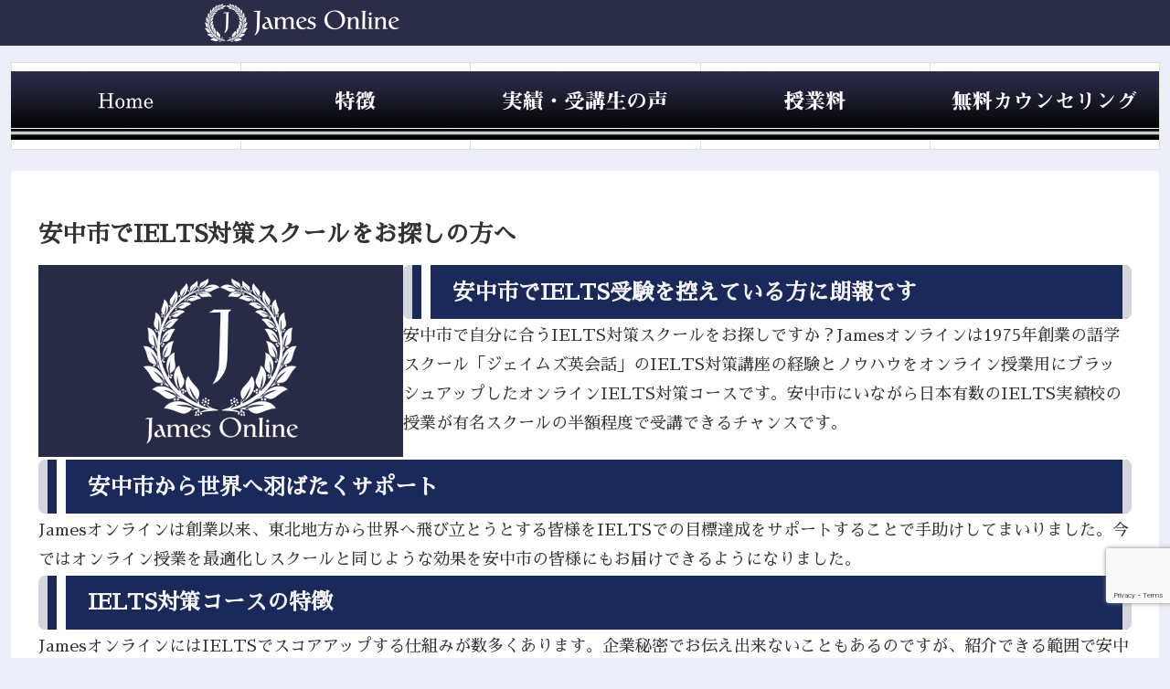

--- FILE ---
content_type: text/html; charset=UTF-8
request_url: https://www.james-online.site/annakashi/
body_size: 57842
content:
<!doctype html>
<html lang="ja">

<head>
<meta charset="utf-8">
<meta name="viewport" content="width=device-width, initial-scale=1.0, viewport-fit=cover">
<meta name="referrer" content="no-referrer-when-downgrade">
<meta name="format-detection" content="telephone=no">


  


  
  

  <!-- preconnect dns-prefetch -->
<link rel="preconnect dns-prefetch" href="//www.googletagmanager.com">
<link rel="preconnect dns-prefetch" href="//www.google-analytics.com">
<link rel="preconnect dns-prefetch" href="//ajax.googleapis.com">
<link rel="preconnect dns-prefetch" href="//cdnjs.cloudflare.com">
<link rel="preconnect dns-prefetch" href="//pagead2.googlesyndication.com">
<link rel="preconnect dns-prefetch" href="//googleads.g.doubleclick.net">
<link rel="preconnect dns-prefetch" href="//tpc.googlesyndication.com">
<link rel="preconnect dns-prefetch" href="//ad.doubleclick.net">
<link rel="preconnect dns-prefetch" href="//www.gstatic.com">
<link rel="preconnect dns-prefetch" href="//cse.google.com">
<link rel="preconnect dns-prefetch" href="//fonts.gstatic.com">
<link rel="preconnect dns-prefetch" href="//fonts.googleapis.com">
<link rel="preconnect dns-prefetch" href="//cms.quantserve.com">
<link rel="preconnect dns-prefetch" href="//secure.gravatar.com">
<link rel="preconnect dns-prefetch" href="//cdn.syndication.twimg.com">
<link rel="preconnect dns-prefetch" href="//cdn.jsdelivr.net">
<link rel="preconnect dns-prefetch" href="//images-fe.ssl-images-amazon.com">
<link rel="preconnect dns-prefetch" href="//completion.amazon.com">
<link rel="preconnect dns-prefetch" href="//m.media-amazon.com">
<link rel="preconnect dns-prefetch" href="//i.moshimo.com">
<link rel="preconnect dns-prefetch" href="//aml.valuecommerce.com">
<link rel="preconnect dns-prefetch" href="//dalc.valuecommerce.com">
<link rel="preconnect dns-prefetch" href="//dalb.valuecommerce.com">

<!-- Preload -->
<link rel="preload" as="font" type="font/woff" href="https://www.james-online.site/wp-content/themes/cocoon-master/webfonts/icomoon/fonts/icomoon.woff?v=2.7.0.2" crossorigin>
<link rel="preload" as="font" type="font/woff2" href="https://www.james-online.site/wp-content/themes/cocoon-master/webfonts/fontawesome/fonts/fontawesome-webfont.woff2?v=4.7.0" crossorigin>
<script type="text/javascript">
/* <![CDATA[ */
window.JetpackScriptData = {"site":{"icon":"https://i0.wp.com/www.james-online.site/wp-content/uploads/2022/12/cropped-James_online_favicon.png?fit=512%2C512\u0026ssl=1\u0026w=64","title":"IELTS対策ならJamesオンライン","host":"unknown","is_wpcom_platform":false}};
/* ]]> */
</script>
<meta name='robots' content='index, follow, max-image-preview:large, max-snippet:-1, max-video-preview:-1' />

<!-- OGP -->
<meta property="og:type" content="article">
<meta property="og:description" content="自分に最適なIELTS対策がわからない。。という方は是非こちらをご覧ください。安中市の語学スクールとは一線を画すJamesオンラインのIELTS対策ならより確実に目標達成が近づきます。海外留学や移住をお考えの方や国内大学受験を有利に進めたい方に是非。">
<meta property="og:title" content="安中市でIELTS対策スクールをお探しの方へ">
<meta property="og:url" content="https://www.james-online.site/annakashi/">
<meta property="og:image" content="https://i0.wp.com/www.james-online.site/wp-content/uploads/2022/12/ogp.png?fit=1200%2C630&#038;ssl=1">
<meta property="og:site_name" content="IELTS対策ならJamesオンライン">
<meta property="og:locale" content="ja_JP">
<meta property="article:published_time" content="2023-01-07T21:39:23+09:00" />
<meta property="article:modified_time" content="2023-01-07T21:39:23+09:00" />
<meta property="article:section" content="IELTS対策スクールをお探しの方へ">
<!-- /OGP -->

<!-- Twitter Card -->
<meta name="twitter:card" content="summary_large_image">
<meta property="twitter:description" content="自分に最適なIELTS対策がわからない。。という方は是非こちらをご覧ください。安中市の語学スクールとは一線を画すJamesオンラインのIELTS対策ならより確実に目標達成が近づきます。海外留学や移住をお考えの方や国内大学受験を有利に進めたい方に是非。">
<meta property="twitter:title" content="安中市でIELTS対策スクールをお探しの方へ">
<meta property="twitter:url" content="https://www.james-online.site/annakashi/">
<meta name="twitter:image" content="https://i0.wp.com/www.james-online.site/wp-content/uploads/2022/12/ogp.png?fit=1200%2C630&#038;ssl=1">
<meta name="twitter:domain" content="www.james-online.site">
<!-- /Twitter Card -->

	<!-- This site is optimized with the Yoast SEO plugin v25.4 - https://yoast.com/wordpress/plugins/seo/ -->
	<title>安中市でIELTS対策をお探しの方へ | Jamesオンライン</title>
	<meta name="description" content="自分に最適なIELTS対策がわからない。。という方は是非こちらをご覧ください。安中市の語学スクールとは一線を画すJamesオンラインのIELTS対策ならより確実に目標達成が近づきます。海外留学や移住をお考えの方や国内大学受験を有利に進めたい方に是非。" />
	<link rel="canonical" href="https://www.james-online.site/annakashi/" />
	<meta property="og:locale" content="ja_JP" />
	<meta property="og:type" content="article" />
	<meta property="og:title" content="安中市でIELTS対策をお探しの方へ | Jamesオンライン" />
	<meta property="og:description" content="自分に最適なIELTS対策がわからない。。という方は是非こちらをご覧ください。安中市の語学スクールとは一線を画すJamesオンラインのIELTS対策ならより確実に目標達成が近づきます。海外留学や移住をお考えの方や国内大学受験を有利に進めたい方に是非。" />
	<meta property="og:url" content="https://www.james-online.site/annakashi/" />
	<meta property="og:site_name" content="IELTS対策ならJamesオンライン" />
	<meta property="article:published_time" content="2023-01-07T12:39:23+00:00" />
	<meta property="article:modified_time" content="2023-01-07T12:39:25+00:00" />
	<meta property="og:image" content="https://www.james-online.site/wp-content/uploads/2022/12/ogp.png" />
	<meta property="og:image:width" content="1200" />
	<meta property="og:image:height" content="630" />
	<meta property="og:image:type" content="image/png" />
	<meta name="author" content="jeskigawa@james.co.jp" />
	<meta name="twitter:card" content="summary_large_image" />
	<meta name="twitter:creator" content="@james_ielts" />
	<meta name="twitter:site" content="@james_ielts" />
	<meta name="twitter:label1" content="執筆者" />
	<meta name="twitter:data1" content="jeskigawa@james.co.jp" />
	<meta name="twitter:label2" content="推定読み取り時間" />
	<meta name="twitter:data2" content="6分" />
	<script type="application/ld+json" class="yoast-schema-graph">{"@context":"https://schema.org","@graph":[{"@type":"Article","@id":"https://www.james-online.site/annakashi/#article","isPartOf":{"@id":"https://www.james-online.site/annakashi/"},"author":{"name":"jeskigawa@james.co.jp","@id":"https://www.james-online.site/#/schema/person/b84399b2148fb195c07eaeb2db3f3404"},"headline":"安中市でIELTS対策スクールをお探しの方へ","datePublished":"2023-01-07T12:39:23+00:00","dateModified":"2023-01-07T12:39:25+00:00","mainEntityOfPage":{"@id":"https://www.james-online.site/annakashi/"},"wordCount":32,"commentCount":0,"publisher":{"@id":"https://www.james-online.site/#organization"},"image":{"@id":"https://www.james-online.site/annakashi/#primaryimage"},"thumbnailUrl":"https://i0.wp.com/www.james-online.site/wp-content/uploads/2022/12/ogp.png?fit=1200%2C630&ssl=1","articleSection":["IELTS対策スクールをお探しの方へ"],"inLanguage":"ja","potentialAction":[{"@type":"CommentAction","name":"Comment","target":["https://www.james-online.site/annakashi/#respond"]}]},{"@type":"WebPage","@id":"https://www.james-online.site/annakashi/","url":"https://www.james-online.site/annakashi/","name":"安中市でIELTS対策をお探しの方へ | Jamesオンライン","isPartOf":{"@id":"https://www.james-online.site/#website"},"primaryImageOfPage":{"@id":"https://www.james-online.site/annakashi/#primaryimage"},"image":{"@id":"https://www.james-online.site/annakashi/#primaryimage"},"thumbnailUrl":"https://i0.wp.com/www.james-online.site/wp-content/uploads/2022/12/ogp.png?fit=1200%2C630&ssl=1","datePublished":"2023-01-07T12:39:23+00:00","dateModified":"2023-01-07T12:39:25+00:00","description":"自分に最適なIELTS対策がわからない。。という方は是非こちらをご覧ください。安中市の語学スクールとは一線を画すJamesオンラインのIELTS対策ならより確実に目標達成が近づきます。海外留学や移住をお考えの方や国内大学受験を有利に進めたい方に是非。","breadcrumb":{"@id":"https://www.james-online.site/annakashi/#breadcrumb"},"inLanguage":"ja","potentialAction":[{"@type":"ReadAction","target":["https://www.james-online.site/annakashi/"]}]},{"@type":"ImageObject","inLanguage":"ja","@id":"https://www.james-online.site/annakashi/#primaryimage","url":"https://i0.wp.com/www.james-online.site/wp-content/uploads/2022/12/ogp.png?fit=1200%2C630&ssl=1","contentUrl":"https://i0.wp.com/www.james-online.site/wp-content/uploads/2022/12/ogp.png?fit=1200%2C630&ssl=1","width":1200,"height":630},{"@type":"BreadcrumbList","@id":"https://www.james-online.site/annakashi/#breadcrumb","itemListElement":[{"@type":"ListItem","position":1,"name":"ホーム","item":"https://www.james-online.site/"},{"@type":"ListItem","position":2,"name":"安中市でIELTS対策スクールをお探しの方へ"}]},{"@type":"WebSite","@id":"https://www.james-online.site/#website","url":"https://www.james-online.site/","name":"IELTS対策ならJamesオンライン","description":"","publisher":{"@id":"https://www.james-online.site/#organization"},"potentialAction":[{"@type":"SearchAction","target":{"@type":"EntryPoint","urlTemplate":"https://www.james-online.site/?s={search_term_string}"},"query-input":{"@type":"PropertyValueSpecification","valueRequired":true,"valueName":"search_term_string"}}],"inLanguage":"ja"},{"@type":"Organization","@id":"https://www.james-online.site/#organization","name":"IELTS対策ならJamesオンライン","url":"https://www.james-online.site/","logo":{"@type":"ImageObject","inLanguage":"ja","@id":"https://www.james-online.site/#/schema/logo/image/","url":"https://i0.wp.com/www.james-online.site/wp-content/uploads/2022/12/ogp.png?fit=1200%2C630&ssl=1","contentUrl":"https://i0.wp.com/www.james-online.site/wp-content/uploads/2022/12/ogp.png?fit=1200%2C630&ssl=1","width":1200,"height":630,"caption":"IELTS対策ならJamesオンライン"},"image":{"@id":"https://www.james-online.site/#/schema/logo/image/"},"sameAs":["https://x.com/james_ielts"]},{"@type":"Person","@id":"https://www.james-online.site/#/schema/person/b84399b2148fb195c07eaeb2db3f3404","name":"jeskigawa@james.co.jp","image":{"@type":"ImageObject","inLanguage":"ja","@id":"https://www.james-online.site/#/schema/person/image/","url":"https://secure.gravatar.com/avatar/95cccda25a918af9e88153adcc8b38fc625020914da995e73f23a7136c859d09?s=96&d=mm&r=g","contentUrl":"https://secure.gravatar.com/avatar/95cccda25a918af9e88153adcc8b38fc625020914da995e73f23a7136c859d09?s=96&d=mm&r=g","caption":"jeskigawa@james.co.jp"},"sameAs":["https://www.james-online.site"],"url":"https://www.james-online.site/author/jeskigawajames-co-jp/"}]}</script>
	<!-- / Yoast SEO plugin. -->


<link rel='dns-prefetch' href='//ajax.googleapis.com' />
<link rel='dns-prefetch' href='//cdnjs.cloudflare.com' />
<link rel='dns-prefetch' href='//www.googletagmanager.com' />
<link rel='dns-prefetch' href='//stats.wp.com' />
<link rel='dns-prefetch' href='//fonts.googleapis.com' />
<link rel='preconnect' href='//i0.wp.com' />
<link rel='preconnect' href='//c0.wp.com' />
<link rel="alternate" type="application/rss+xml" title="IELTS対策ならJamesオンライン &raquo; フィード" href="https://www.james-online.site/feed/" />
<link rel="alternate" type="application/rss+xml" title="IELTS対策ならJamesオンライン &raquo; コメントフィード" href="https://www.james-online.site/comments/feed/" />
<link rel="alternate" type="application/rss+xml" title="IELTS対策ならJamesオンライン &raquo; 安中市でIELTS対策スクールをお探しの方へ のコメントのフィード" href="https://www.james-online.site/annakashi/feed/" />
<style id='wp-block-library-inline-css'>
:root{--wp-block-synced-color:#7a00df;--wp-block-synced-color--rgb:122,0,223;--wp-bound-block-color:var(--wp-block-synced-color);--wp-editor-canvas-background:#ddd;--wp-admin-theme-color:#007cba;--wp-admin-theme-color--rgb:0,124,186;--wp-admin-theme-color-darker-10:#006ba1;--wp-admin-theme-color-darker-10--rgb:0,107,160.5;--wp-admin-theme-color-darker-20:#005a87;--wp-admin-theme-color-darker-20--rgb:0,90,135;--wp-admin-border-width-focus:2px}@media (min-resolution:192dpi){:root{--wp-admin-border-width-focus:1.5px}}.wp-element-button{cursor:pointer}:root .has-very-light-gray-background-color{background-color:#eee}:root .has-very-dark-gray-background-color{background-color:#313131}:root .has-very-light-gray-color{color:#eee}:root .has-very-dark-gray-color{color:#313131}:root .has-vivid-green-cyan-to-vivid-cyan-blue-gradient-background{background:linear-gradient(135deg,#00d084,#0693e3)}:root .has-purple-crush-gradient-background{background:linear-gradient(135deg,#34e2e4,#4721fb 50%,#ab1dfe)}:root .has-hazy-dawn-gradient-background{background:linear-gradient(135deg,#faaca8,#dad0ec)}:root .has-subdued-olive-gradient-background{background:linear-gradient(135deg,#fafae1,#67a671)}:root .has-atomic-cream-gradient-background{background:linear-gradient(135deg,#fdd79a,#004a59)}:root .has-nightshade-gradient-background{background:linear-gradient(135deg,#330968,#31cdcf)}:root .has-midnight-gradient-background{background:linear-gradient(135deg,#020381,#2874fc)}:root{--wp--preset--font-size--normal:16px;--wp--preset--font-size--huge:42px}.has-regular-font-size{font-size:1em}.has-larger-font-size{font-size:2.625em}.has-normal-font-size{font-size:var(--wp--preset--font-size--normal)}.has-huge-font-size{font-size:var(--wp--preset--font-size--huge)}.has-text-align-center{text-align:center}.has-text-align-left{text-align:left}.has-text-align-right{text-align:right}.has-fit-text{white-space:nowrap!important}#end-resizable-editor-section{display:none}.aligncenter{clear:both}.items-justified-left{justify-content:flex-start}.items-justified-center{justify-content:center}.items-justified-right{justify-content:flex-end}.items-justified-space-between{justify-content:space-between}.screen-reader-text{border:0;clip-path:inset(50%);height:1px;margin:-1px;overflow:hidden;padding:0;position:absolute;width:1px;word-wrap:normal!important}.screen-reader-text:focus{background-color:#ddd;clip-path:none;color:#444;display:block;font-size:1em;height:auto;left:5px;line-height:normal;padding:15px 23px 14px;text-decoration:none;top:5px;width:auto;z-index:100000}html :where(.has-border-color){border-style:solid}html :where([style*=border-top-color]){border-top-style:solid}html :where([style*=border-right-color]){border-right-style:solid}html :where([style*=border-bottom-color]){border-bottom-style:solid}html :where([style*=border-left-color]){border-left-style:solid}html :where([style*=border-width]){border-style:solid}html :where([style*=border-top-width]){border-top-style:solid}html :where([style*=border-right-width]){border-right-style:solid}html :where([style*=border-bottom-width]){border-bottom-style:solid}html :where([style*=border-left-width]){border-left-style:solid}html :where(img[class*=wp-image-]){height:auto;max-width:100%}:where(figure){margin:0 0 1em}html :where(.is-position-sticky){--wp-admin--admin-bar--position-offset:var(--wp-admin--admin-bar--height,0px)}@media screen and (max-width:600px){html :where(.is-position-sticky){--wp-admin--admin-bar--position-offset:0px}}

/*# sourceURL=wp-block-library-inline-css */
</style><style id='wp-block-archives-inline-css' type='text/css'>
.wp-block-archives{box-sizing:border-box}.wp-block-archives-dropdown label{display:block}
/*# sourceURL=https://c0.wp.com/c/6.9/wp-includes/blocks/archives/style.min.css */
</style>
<style id='wp-block-categories-inline-css' type='text/css'>
.wp-block-categories{box-sizing:border-box}.wp-block-categories.alignleft{margin-right:2em}.wp-block-categories.alignright{margin-left:2em}.wp-block-categories.wp-block-categories-dropdown.aligncenter{text-align:center}.wp-block-categories .wp-block-categories__label{display:block;width:100%}
/*# sourceURL=https://c0.wp.com/c/6.9/wp-includes/blocks/categories/style.min.css */
</style>
<style id='wp-block-heading-inline-css' type='text/css'>
h1:where(.wp-block-heading).has-background,h2:where(.wp-block-heading).has-background,h3:where(.wp-block-heading).has-background,h4:where(.wp-block-heading).has-background,h5:where(.wp-block-heading).has-background,h6:where(.wp-block-heading).has-background{padding:1.25em 2.375em}h1.has-text-align-left[style*=writing-mode]:where([style*=vertical-lr]),h1.has-text-align-right[style*=writing-mode]:where([style*=vertical-rl]),h2.has-text-align-left[style*=writing-mode]:where([style*=vertical-lr]),h2.has-text-align-right[style*=writing-mode]:where([style*=vertical-rl]),h3.has-text-align-left[style*=writing-mode]:where([style*=vertical-lr]),h3.has-text-align-right[style*=writing-mode]:where([style*=vertical-rl]),h4.has-text-align-left[style*=writing-mode]:where([style*=vertical-lr]),h4.has-text-align-right[style*=writing-mode]:where([style*=vertical-rl]),h5.has-text-align-left[style*=writing-mode]:where([style*=vertical-lr]),h5.has-text-align-right[style*=writing-mode]:where([style*=vertical-rl]),h6.has-text-align-left[style*=writing-mode]:where([style*=vertical-lr]),h6.has-text-align-right[style*=writing-mode]:where([style*=vertical-rl]){rotate:180deg}
/*# sourceURL=https://c0.wp.com/c/6.9/wp-includes/blocks/heading/style.min.css */
</style>
<style id='wp-block-image-inline-css' type='text/css'>
.wp-block-image>a,.wp-block-image>figure>a{display:inline-block}.wp-block-image img{box-sizing:border-box;height:auto;max-width:100%;vertical-align:bottom}@media not (prefers-reduced-motion){.wp-block-image img.hide{visibility:hidden}.wp-block-image img.show{animation:show-content-image .4s}}.wp-block-image[style*=border-radius] img,.wp-block-image[style*=border-radius]>a{border-radius:inherit}.wp-block-image.has-custom-border img{box-sizing:border-box}.wp-block-image.aligncenter{text-align:center}.wp-block-image.alignfull>a,.wp-block-image.alignwide>a{width:100%}.wp-block-image.alignfull img,.wp-block-image.alignwide img{height:auto;width:100%}.wp-block-image .aligncenter,.wp-block-image .alignleft,.wp-block-image .alignright,.wp-block-image.aligncenter,.wp-block-image.alignleft,.wp-block-image.alignright{display:table}.wp-block-image .aligncenter>figcaption,.wp-block-image .alignleft>figcaption,.wp-block-image .alignright>figcaption,.wp-block-image.aligncenter>figcaption,.wp-block-image.alignleft>figcaption,.wp-block-image.alignright>figcaption{caption-side:bottom;display:table-caption}.wp-block-image .alignleft{float:left;margin:.5em 1em .5em 0}.wp-block-image .alignright{float:right;margin:.5em 0 .5em 1em}.wp-block-image .aligncenter{margin-left:auto;margin-right:auto}.wp-block-image :where(figcaption){margin-bottom:1em;margin-top:.5em}.wp-block-image.is-style-circle-mask img{border-radius:9999px}@supports ((-webkit-mask-image:none) or (mask-image:none)) or (-webkit-mask-image:none){.wp-block-image.is-style-circle-mask img{border-radius:0;-webkit-mask-image:url('data:image/svg+xml;utf8,<svg viewBox="0 0 100 100" xmlns="http://www.w3.org/2000/svg"><circle cx="50" cy="50" r="50"/></svg>');mask-image:url('data:image/svg+xml;utf8,<svg viewBox="0 0 100 100" xmlns="http://www.w3.org/2000/svg"><circle cx="50" cy="50" r="50"/></svg>');mask-mode:alpha;-webkit-mask-position:center;mask-position:center;-webkit-mask-repeat:no-repeat;mask-repeat:no-repeat;-webkit-mask-size:contain;mask-size:contain}}:root :where(.wp-block-image.is-style-rounded img,.wp-block-image .is-style-rounded img){border-radius:9999px}.wp-block-image figure{margin:0}.wp-lightbox-container{display:flex;flex-direction:column;position:relative}.wp-lightbox-container img{cursor:zoom-in}.wp-lightbox-container img:hover+button{opacity:1}.wp-lightbox-container button{align-items:center;backdrop-filter:blur(16px) saturate(180%);background-color:#5a5a5a40;border:none;border-radius:4px;cursor:zoom-in;display:flex;height:20px;justify-content:center;opacity:0;padding:0;position:absolute;right:16px;text-align:center;top:16px;width:20px;z-index:100}@media not (prefers-reduced-motion){.wp-lightbox-container button{transition:opacity .2s ease}}.wp-lightbox-container button:focus-visible{outline:3px auto #5a5a5a40;outline:3px auto -webkit-focus-ring-color;outline-offset:3px}.wp-lightbox-container button:hover{cursor:pointer;opacity:1}.wp-lightbox-container button:focus{opacity:1}.wp-lightbox-container button:focus,.wp-lightbox-container button:hover,.wp-lightbox-container button:not(:hover):not(:active):not(.has-background){background-color:#5a5a5a40;border:none}.wp-lightbox-overlay{box-sizing:border-box;cursor:zoom-out;height:100vh;left:0;overflow:hidden;position:fixed;top:0;visibility:hidden;width:100%;z-index:100000}.wp-lightbox-overlay .close-button{align-items:center;cursor:pointer;display:flex;justify-content:center;min-height:40px;min-width:40px;padding:0;position:absolute;right:calc(env(safe-area-inset-right) + 16px);top:calc(env(safe-area-inset-top) + 16px);z-index:5000000}.wp-lightbox-overlay .close-button:focus,.wp-lightbox-overlay .close-button:hover,.wp-lightbox-overlay .close-button:not(:hover):not(:active):not(.has-background){background:none;border:none}.wp-lightbox-overlay .lightbox-image-container{height:var(--wp--lightbox-container-height);left:50%;overflow:hidden;position:absolute;top:50%;transform:translate(-50%,-50%);transform-origin:top left;width:var(--wp--lightbox-container-width);z-index:9999999999}.wp-lightbox-overlay .wp-block-image{align-items:center;box-sizing:border-box;display:flex;height:100%;justify-content:center;margin:0;position:relative;transform-origin:0 0;width:100%;z-index:3000000}.wp-lightbox-overlay .wp-block-image img{height:var(--wp--lightbox-image-height);min-height:var(--wp--lightbox-image-height);min-width:var(--wp--lightbox-image-width);width:var(--wp--lightbox-image-width)}.wp-lightbox-overlay .wp-block-image figcaption{display:none}.wp-lightbox-overlay button{background:none;border:none}.wp-lightbox-overlay .scrim{background-color:#fff;height:100%;opacity:.9;position:absolute;width:100%;z-index:2000000}.wp-lightbox-overlay.active{visibility:visible}@media not (prefers-reduced-motion){.wp-lightbox-overlay.active{animation:turn-on-visibility .25s both}.wp-lightbox-overlay.active img{animation:turn-on-visibility .35s both}.wp-lightbox-overlay.show-closing-animation:not(.active){animation:turn-off-visibility .35s both}.wp-lightbox-overlay.show-closing-animation:not(.active) img{animation:turn-off-visibility .25s both}.wp-lightbox-overlay.zoom.active{animation:none;opacity:1;visibility:visible}.wp-lightbox-overlay.zoom.active .lightbox-image-container{animation:lightbox-zoom-in .4s}.wp-lightbox-overlay.zoom.active .lightbox-image-container img{animation:none}.wp-lightbox-overlay.zoom.active .scrim{animation:turn-on-visibility .4s forwards}.wp-lightbox-overlay.zoom.show-closing-animation:not(.active){animation:none}.wp-lightbox-overlay.zoom.show-closing-animation:not(.active) .lightbox-image-container{animation:lightbox-zoom-out .4s}.wp-lightbox-overlay.zoom.show-closing-animation:not(.active) .lightbox-image-container img{animation:none}.wp-lightbox-overlay.zoom.show-closing-animation:not(.active) .scrim{animation:turn-off-visibility .4s forwards}}@keyframes show-content-image{0%{visibility:hidden}99%{visibility:hidden}to{visibility:visible}}@keyframes turn-on-visibility{0%{opacity:0}to{opacity:1}}@keyframes turn-off-visibility{0%{opacity:1;visibility:visible}99%{opacity:0;visibility:visible}to{opacity:0;visibility:hidden}}@keyframes lightbox-zoom-in{0%{transform:translate(calc((-100vw + var(--wp--lightbox-scrollbar-width))/2 + var(--wp--lightbox-initial-left-position)),calc(-50vh + var(--wp--lightbox-initial-top-position))) scale(var(--wp--lightbox-scale))}to{transform:translate(-50%,-50%) scale(1)}}@keyframes lightbox-zoom-out{0%{transform:translate(-50%,-50%) scale(1);visibility:visible}99%{visibility:visible}to{transform:translate(calc((-100vw + var(--wp--lightbox-scrollbar-width))/2 + var(--wp--lightbox-initial-left-position)),calc(-50vh + var(--wp--lightbox-initial-top-position))) scale(var(--wp--lightbox-scale));visibility:hidden}}
/*# sourceURL=https://c0.wp.com/c/6.9/wp-includes/blocks/image/style.min.css */
</style>
<style id='wp-block-latest-comments-inline-css' type='text/css'>
ol.wp-block-latest-comments{box-sizing:border-box;margin-left:0}:where(.wp-block-latest-comments:not([style*=line-height] .wp-block-latest-comments__comment)){line-height:1.1}:where(.wp-block-latest-comments:not([style*=line-height] .wp-block-latest-comments__comment-excerpt p)){line-height:1.8}.has-dates :where(.wp-block-latest-comments:not([style*=line-height])),.has-excerpts :where(.wp-block-latest-comments:not([style*=line-height])){line-height:1.5}.wp-block-latest-comments .wp-block-latest-comments{padding-left:0}.wp-block-latest-comments__comment{list-style:none;margin-bottom:1em}.has-avatars .wp-block-latest-comments__comment{list-style:none;min-height:2.25em}.has-avatars .wp-block-latest-comments__comment .wp-block-latest-comments__comment-excerpt,.has-avatars .wp-block-latest-comments__comment .wp-block-latest-comments__comment-meta{margin-left:3.25em}.wp-block-latest-comments__comment-excerpt p{font-size:.875em;margin:.36em 0 1.4em}.wp-block-latest-comments__comment-date{display:block;font-size:.75em}.wp-block-latest-comments .avatar,.wp-block-latest-comments__comment-avatar{border-radius:1.5em;display:block;float:left;height:2.5em;margin-right:.75em;width:2.5em}.wp-block-latest-comments[class*=-font-size] a,.wp-block-latest-comments[style*=font-size] a{font-size:inherit}
/*# sourceURL=https://c0.wp.com/c/6.9/wp-includes/blocks/latest-comments/style.min.css */
</style>
<style id='wp-block-latest-posts-inline-css' type='text/css'>
.wp-block-latest-posts{box-sizing:border-box}.wp-block-latest-posts.alignleft{margin-right:2em}.wp-block-latest-posts.alignright{margin-left:2em}.wp-block-latest-posts.wp-block-latest-posts__list{list-style:none}.wp-block-latest-posts.wp-block-latest-posts__list li{clear:both;overflow-wrap:break-word}.wp-block-latest-posts.is-grid{display:flex;flex-wrap:wrap}.wp-block-latest-posts.is-grid li{margin:0 1.25em 1.25em 0;width:100%}@media (min-width:600px){.wp-block-latest-posts.columns-2 li{width:calc(50% - .625em)}.wp-block-latest-posts.columns-2 li:nth-child(2n){margin-right:0}.wp-block-latest-posts.columns-3 li{width:calc(33.33333% - .83333em)}.wp-block-latest-posts.columns-3 li:nth-child(3n){margin-right:0}.wp-block-latest-posts.columns-4 li{width:calc(25% - .9375em)}.wp-block-latest-posts.columns-4 li:nth-child(4n){margin-right:0}.wp-block-latest-posts.columns-5 li{width:calc(20% - 1em)}.wp-block-latest-posts.columns-5 li:nth-child(5n){margin-right:0}.wp-block-latest-posts.columns-6 li{width:calc(16.66667% - 1.04167em)}.wp-block-latest-posts.columns-6 li:nth-child(6n){margin-right:0}}:root :where(.wp-block-latest-posts.is-grid){padding:0}:root :where(.wp-block-latest-posts.wp-block-latest-posts__list){padding-left:0}.wp-block-latest-posts__post-author,.wp-block-latest-posts__post-date{display:block;font-size:.8125em}.wp-block-latest-posts__post-excerpt,.wp-block-latest-posts__post-full-content{margin-bottom:1em;margin-top:.5em}.wp-block-latest-posts__featured-image a{display:inline-block}.wp-block-latest-posts__featured-image img{height:auto;max-width:100%;width:auto}.wp-block-latest-posts__featured-image.alignleft{float:left;margin-right:1em}.wp-block-latest-posts__featured-image.alignright{float:right;margin-left:1em}.wp-block-latest-posts__featured-image.aligncenter{margin-bottom:1em;text-align:center}
/*# sourceURL=https://c0.wp.com/c/6.9/wp-includes/blocks/latest-posts/style.min.css */
</style>
<style id='wp-block-search-inline-css' type='text/css'>
.wp-block-search__button{margin-left:10px;word-break:normal}.wp-block-search__button.has-icon{line-height:0}.wp-block-search__button svg{height:1.25em;min-height:24px;min-width:24px;width:1.25em;fill:currentColor;vertical-align:text-bottom}:where(.wp-block-search__button){border:1px solid #ccc;padding:6px 10px}.wp-block-search__inside-wrapper{display:flex;flex:auto;flex-wrap:nowrap;max-width:100%}.wp-block-search__label{width:100%}.wp-block-search.wp-block-search__button-only .wp-block-search__button{box-sizing:border-box;display:flex;flex-shrink:0;justify-content:center;margin-left:0;max-width:100%}.wp-block-search.wp-block-search__button-only .wp-block-search__inside-wrapper{min-width:0!important;transition-property:width}.wp-block-search.wp-block-search__button-only .wp-block-search__input{flex-basis:100%;transition-duration:.3s}.wp-block-search.wp-block-search__button-only.wp-block-search__searchfield-hidden,.wp-block-search.wp-block-search__button-only.wp-block-search__searchfield-hidden .wp-block-search__inside-wrapper{overflow:hidden}.wp-block-search.wp-block-search__button-only.wp-block-search__searchfield-hidden .wp-block-search__input{border-left-width:0!important;border-right-width:0!important;flex-basis:0;flex-grow:0;margin:0;min-width:0!important;padding-left:0!important;padding-right:0!important;width:0!important}:where(.wp-block-search__input){appearance:none;border:1px solid #949494;flex-grow:1;font-family:inherit;font-size:inherit;font-style:inherit;font-weight:inherit;letter-spacing:inherit;line-height:inherit;margin-left:0;margin-right:0;min-width:3rem;padding:8px;text-decoration:unset!important;text-transform:inherit}:where(.wp-block-search__button-inside .wp-block-search__inside-wrapper){background-color:#fff;border:1px solid #949494;box-sizing:border-box;padding:4px}:where(.wp-block-search__button-inside .wp-block-search__inside-wrapper) .wp-block-search__input{border:none;border-radius:0;padding:0 4px}:where(.wp-block-search__button-inside .wp-block-search__inside-wrapper) .wp-block-search__input:focus{outline:none}:where(.wp-block-search__button-inside .wp-block-search__inside-wrapper) :where(.wp-block-search__button){padding:4px 8px}.wp-block-search.aligncenter .wp-block-search__inside-wrapper{margin:auto}.wp-block[data-align=right] .wp-block-search.wp-block-search__button-only .wp-block-search__inside-wrapper{float:right}
/*# sourceURL=https://c0.wp.com/c/6.9/wp-includes/blocks/search/style.min.css */
</style>
<style id='wp-block-columns-inline-css' type='text/css'>
.wp-block-columns{box-sizing:border-box;display:flex;flex-wrap:wrap!important}@media (min-width:782px){.wp-block-columns{flex-wrap:nowrap!important}}.wp-block-columns{align-items:normal!important}.wp-block-columns.are-vertically-aligned-top{align-items:flex-start}.wp-block-columns.are-vertically-aligned-center{align-items:center}.wp-block-columns.are-vertically-aligned-bottom{align-items:flex-end}@media (max-width:781px){.wp-block-columns:not(.is-not-stacked-on-mobile)>.wp-block-column{flex-basis:100%!important}}@media (min-width:782px){.wp-block-columns:not(.is-not-stacked-on-mobile)>.wp-block-column{flex-basis:0;flex-grow:1}.wp-block-columns:not(.is-not-stacked-on-mobile)>.wp-block-column[style*=flex-basis]{flex-grow:0}}.wp-block-columns.is-not-stacked-on-mobile{flex-wrap:nowrap!important}.wp-block-columns.is-not-stacked-on-mobile>.wp-block-column{flex-basis:0;flex-grow:1}.wp-block-columns.is-not-stacked-on-mobile>.wp-block-column[style*=flex-basis]{flex-grow:0}:where(.wp-block-columns){margin-bottom:1.75em}:where(.wp-block-columns.has-background){padding:1.25em 2.375em}.wp-block-column{flex-grow:1;min-width:0;overflow-wrap:break-word;word-break:break-word}.wp-block-column.is-vertically-aligned-top{align-self:flex-start}.wp-block-column.is-vertically-aligned-center{align-self:center}.wp-block-column.is-vertically-aligned-bottom{align-self:flex-end}.wp-block-column.is-vertically-aligned-stretch{align-self:stretch}.wp-block-column.is-vertically-aligned-bottom,.wp-block-column.is-vertically-aligned-center,.wp-block-column.is-vertically-aligned-top{width:100%}
/*# sourceURL=https://c0.wp.com/c/6.9/wp-includes/blocks/columns/style.min.css */
</style>
<style id='wp-block-group-inline-css' type='text/css'>
.wp-block-group{box-sizing:border-box}:where(.wp-block-group.wp-block-group-is-layout-constrained){position:relative}
/*# sourceURL=https://c0.wp.com/c/6.9/wp-includes/blocks/group/style.min.css */
</style>
<style id='wp-block-paragraph-inline-css' type='text/css'>
.is-small-text{font-size:.875em}.is-regular-text{font-size:1em}.is-large-text{font-size:2.25em}.is-larger-text{font-size:3em}.has-drop-cap:not(:focus):first-letter{float:left;font-size:8.4em;font-style:normal;font-weight:100;line-height:.68;margin:.05em .1em 0 0;text-transform:uppercase}body.rtl .has-drop-cap:not(:focus):first-letter{float:none;margin-left:.1em}p.has-drop-cap.has-background{overflow:hidden}:root :where(p.has-background){padding:1.25em 2.375em}:where(p.has-text-color:not(.has-link-color)) a{color:inherit}p.has-text-align-left[style*="writing-mode:vertical-lr"],p.has-text-align-right[style*="writing-mode:vertical-rl"]{rotate:180deg}
/*# sourceURL=https://c0.wp.com/c/6.9/wp-includes/blocks/paragraph/style.min.css */
</style>
<style id='wp-block-table-inline-css' type='text/css'>
.wp-block-table{overflow-x:auto}.wp-block-table table{border-collapse:collapse;width:100%}.wp-block-table thead{border-bottom:3px solid}.wp-block-table tfoot{border-top:3px solid}.wp-block-table td,.wp-block-table th{border:1px solid;padding:.5em}.wp-block-table .has-fixed-layout{table-layout:fixed;width:100%}.wp-block-table .has-fixed-layout td,.wp-block-table .has-fixed-layout th{word-break:break-word}.wp-block-table.aligncenter,.wp-block-table.alignleft,.wp-block-table.alignright{display:table;width:auto}.wp-block-table.aligncenter td,.wp-block-table.aligncenter th,.wp-block-table.alignleft td,.wp-block-table.alignleft th,.wp-block-table.alignright td,.wp-block-table.alignright th{word-break:break-word}.wp-block-table .has-subtle-light-gray-background-color{background-color:#f3f4f5}.wp-block-table .has-subtle-pale-green-background-color{background-color:#e9fbe5}.wp-block-table .has-subtle-pale-blue-background-color{background-color:#e7f5fe}.wp-block-table .has-subtle-pale-pink-background-color{background-color:#fcf0ef}.wp-block-table.is-style-stripes{background-color:initial;border-collapse:inherit;border-spacing:0}.wp-block-table.is-style-stripes tbody tr:nth-child(odd){background-color:#f0f0f0}.wp-block-table.is-style-stripes.has-subtle-light-gray-background-color tbody tr:nth-child(odd){background-color:#f3f4f5}.wp-block-table.is-style-stripes.has-subtle-pale-green-background-color tbody tr:nth-child(odd){background-color:#e9fbe5}.wp-block-table.is-style-stripes.has-subtle-pale-blue-background-color tbody tr:nth-child(odd){background-color:#e7f5fe}.wp-block-table.is-style-stripes.has-subtle-pale-pink-background-color tbody tr:nth-child(odd){background-color:#fcf0ef}.wp-block-table.is-style-stripes td,.wp-block-table.is-style-stripes th{border-color:#0000}.wp-block-table.is-style-stripes{border-bottom:1px solid #f0f0f0}.wp-block-table .has-border-color td,.wp-block-table .has-border-color th,.wp-block-table .has-border-color tr,.wp-block-table .has-border-color>*{border-color:inherit}.wp-block-table table[style*=border-top-color] tr:first-child,.wp-block-table table[style*=border-top-color] tr:first-child td,.wp-block-table table[style*=border-top-color] tr:first-child th,.wp-block-table table[style*=border-top-color]>*,.wp-block-table table[style*=border-top-color]>* td,.wp-block-table table[style*=border-top-color]>* th{border-top-color:inherit}.wp-block-table table[style*=border-top-color] tr:not(:first-child){border-top-color:initial}.wp-block-table table[style*=border-right-color] td:last-child,.wp-block-table table[style*=border-right-color] th,.wp-block-table table[style*=border-right-color] tr,.wp-block-table table[style*=border-right-color]>*{border-right-color:inherit}.wp-block-table table[style*=border-bottom-color] tr:last-child,.wp-block-table table[style*=border-bottom-color] tr:last-child td,.wp-block-table table[style*=border-bottom-color] tr:last-child th,.wp-block-table table[style*=border-bottom-color]>*,.wp-block-table table[style*=border-bottom-color]>* td,.wp-block-table table[style*=border-bottom-color]>* th{border-bottom-color:inherit}.wp-block-table table[style*=border-bottom-color] tr:not(:last-child){border-bottom-color:initial}.wp-block-table table[style*=border-left-color] td:first-child,.wp-block-table table[style*=border-left-color] th,.wp-block-table table[style*=border-left-color] tr,.wp-block-table table[style*=border-left-color]>*{border-left-color:inherit}.wp-block-table table[style*=border-style] td,.wp-block-table table[style*=border-style] th,.wp-block-table table[style*=border-style] tr,.wp-block-table table[style*=border-style]>*{border-style:inherit}.wp-block-table table[style*=border-width] td,.wp-block-table table[style*=border-width] th,.wp-block-table table[style*=border-width] tr,.wp-block-table table[style*=border-width]>*{border-style:inherit;border-width:inherit}
/*# sourceURL=https://c0.wp.com/c/6.9/wp-includes/blocks/table/style.min.css */
</style>
<style id='global-styles-inline-css' type='text/css'>
:root{--wp--preset--aspect-ratio--square: 1;--wp--preset--aspect-ratio--4-3: 4/3;--wp--preset--aspect-ratio--3-4: 3/4;--wp--preset--aspect-ratio--3-2: 3/2;--wp--preset--aspect-ratio--2-3: 2/3;--wp--preset--aspect-ratio--16-9: 16/9;--wp--preset--aspect-ratio--9-16: 9/16;--wp--preset--color--black: #000000;--wp--preset--color--cyan-bluish-gray: #abb8c3;--wp--preset--color--white: #ffffff;--wp--preset--color--pale-pink: #f78da7;--wp--preset--color--vivid-red: #cf2e2e;--wp--preset--color--luminous-vivid-orange: #ff6900;--wp--preset--color--luminous-vivid-amber: #fcb900;--wp--preset--color--light-green-cyan: #7bdcb5;--wp--preset--color--vivid-green-cyan: #00d084;--wp--preset--color--pale-cyan-blue: #8ed1fc;--wp--preset--color--vivid-cyan-blue: #0693e3;--wp--preset--color--vivid-purple: #9b51e0;--wp--preset--color--key-color: #19448e;--wp--preset--color--red: #e60033;--wp--preset--color--pink: #e95295;--wp--preset--color--purple: #884898;--wp--preset--color--deep: #55295b;--wp--preset--color--indigo: #1e50a2;--wp--preset--color--blue: #0095d9;--wp--preset--color--light-blue: #2ca9e1;--wp--preset--color--cyan: #00a3af;--wp--preset--color--teal: #007b43;--wp--preset--color--green: #3eb370;--wp--preset--color--light-green: #8bc34a;--wp--preset--color--lime: #c3d825;--wp--preset--color--yellow: #ffd900;--wp--preset--color--amber: #ffc107;--wp--preset--color--orange: #f39800;--wp--preset--color--deep-orange: #ea5506;--wp--preset--color--brown: #954e2a;--wp--preset--color--light-grey: #dddddd;--wp--preset--color--grey: #949495;--wp--preset--color--dark-grey: #666666;--wp--preset--color--cocoon-black: #333333;--wp--preset--color--cocoon-white: #ffffff;--wp--preset--color--watery-blue: #f3fafe;--wp--preset--color--watery-yellow: #fff7cc;--wp--preset--color--watery-red: #fdf2f2;--wp--preset--color--watery-green: #ebf8f4;--wp--preset--color--ex-a: #282b46;--wp--preset--color--ex-b: #eceef8;--wp--preset--color--ex-c: #ededed;--wp--preset--color--ex-d: #ffffff;--wp--preset--color--ex-e: #ffffff;--wp--preset--color--ex-f: #ffffff;--wp--preset--gradient--vivid-cyan-blue-to-vivid-purple: linear-gradient(135deg,rgb(6,147,227) 0%,rgb(155,81,224) 100%);--wp--preset--gradient--light-green-cyan-to-vivid-green-cyan: linear-gradient(135deg,rgb(122,220,180) 0%,rgb(0,208,130) 100%);--wp--preset--gradient--luminous-vivid-amber-to-luminous-vivid-orange: linear-gradient(135deg,rgb(252,185,0) 0%,rgb(255,105,0) 100%);--wp--preset--gradient--luminous-vivid-orange-to-vivid-red: linear-gradient(135deg,rgb(255,105,0) 0%,rgb(207,46,46) 100%);--wp--preset--gradient--very-light-gray-to-cyan-bluish-gray: linear-gradient(135deg,rgb(238,238,238) 0%,rgb(169,184,195) 100%);--wp--preset--gradient--cool-to-warm-spectrum: linear-gradient(135deg,rgb(74,234,220) 0%,rgb(151,120,209) 20%,rgb(207,42,186) 40%,rgb(238,44,130) 60%,rgb(251,105,98) 80%,rgb(254,248,76) 100%);--wp--preset--gradient--blush-light-purple: linear-gradient(135deg,rgb(255,206,236) 0%,rgb(152,150,240) 100%);--wp--preset--gradient--blush-bordeaux: linear-gradient(135deg,rgb(254,205,165) 0%,rgb(254,45,45) 50%,rgb(107,0,62) 100%);--wp--preset--gradient--luminous-dusk: linear-gradient(135deg,rgb(255,203,112) 0%,rgb(199,81,192) 50%,rgb(65,88,208) 100%);--wp--preset--gradient--pale-ocean: linear-gradient(135deg,rgb(255,245,203) 0%,rgb(182,227,212) 50%,rgb(51,167,181) 100%);--wp--preset--gradient--electric-grass: linear-gradient(135deg,rgb(202,248,128) 0%,rgb(113,206,126) 100%);--wp--preset--gradient--midnight: linear-gradient(135deg,rgb(2,3,129) 0%,rgb(40,116,252) 100%);--wp--preset--font-size--small: 13px;--wp--preset--font-size--medium: 20px;--wp--preset--font-size--large: 36px;--wp--preset--font-size--x-large: 42px;--wp--preset--spacing--20: 0.44rem;--wp--preset--spacing--30: 0.67rem;--wp--preset--spacing--40: 1rem;--wp--preset--spacing--50: 1.5rem;--wp--preset--spacing--60: 2.25rem;--wp--preset--spacing--70: 3.38rem;--wp--preset--spacing--80: 5.06rem;--wp--preset--shadow--natural: 6px 6px 9px rgba(0, 0, 0, 0.2);--wp--preset--shadow--deep: 12px 12px 50px rgba(0, 0, 0, 0.4);--wp--preset--shadow--sharp: 6px 6px 0px rgba(0, 0, 0, 0.2);--wp--preset--shadow--outlined: 6px 6px 0px -3px rgb(255, 255, 255), 6px 6px rgb(0, 0, 0);--wp--preset--shadow--crisp: 6px 6px 0px rgb(0, 0, 0);}:root { --wp--style--global--content-size: 840px;--wp--style--global--wide-size: 1200px; }:where(body) { margin: 0; }.wp-site-blocks > .alignleft { float: left; margin-right: 2em; }.wp-site-blocks > .alignright { float: right; margin-left: 2em; }.wp-site-blocks > .aligncenter { justify-content: center; margin-left: auto; margin-right: auto; }:where(.wp-site-blocks) > * { margin-block-start: 24px; margin-block-end: 0; }:where(.wp-site-blocks) > :first-child { margin-block-start: 0; }:where(.wp-site-blocks) > :last-child { margin-block-end: 0; }:root { --wp--style--block-gap: 24px; }:root :where(.is-layout-flow) > :first-child{margin-block-start: 0;}:root :where(.is-layout-flow) > :last-child{margin-block-end: 0;}:root :where(.is-layout-flow) > *{margin-block-start: 24px;margin-block-end: 0;}:root :where(.is-layout-constrained) > :first-child{margin-block-start: 0;}:root :where(.is-layout-constrained) > :last-child{margin-block-end: 0;}:root :where(.is-layout-constrained) > *{margin-block-start: 24px;margin-block-end: 0;}:root :where(.is-layout-flex){gap: 24px;}:root :where(.is-layout-grid){gap: 24px;}.is-layout-flow > .alignleft{float: left;margin-inline-start: 0;margin-inline-end: 2em;}.is-layout-flow > .alignright{float: right;margin-inline-start: 2em;margin-inline-end: 0;}.is-layout-flow > .aligncenter{margin-left: auto !important;margin-right: auto !important;}.is-layout-constrained > .alignleft{float: left;margin-inline-start: 0;margin-inline-end: 2em;}.is-layout-constrained > .alignright{float: right;margin-inline-start: 2em;margin-inline-end: 0;}.is-layout-constrained > .aligncenter{margin-left: auto !important;margin-right: auto !important;}.is-layout-constrained > :where(:not(.alignleft):not(.alignright):not(.alignfull)){max-width: var(--wp--style--global--content-size);margin-left: auto !important;margin-right: auto !important;}.is-layout-constrained > .alignwide{max-width: var(--wp--style--global--wide-size);}body .is-layout-flex{display: flex;}.is-layout-flex{flex-wrap: wrap;align-items: center;}.is-layout-flex > :is(*, div){margin: 0;}body .is-layout-grid{display: grid;}.is-layout-grid > :is(*, div){margin: 0;}body{padding-top: 0px;padding-right: 0px;padding-bottom: 0px;padding-left: 0px;}a:where(:not(.wp-element-button)){text-decoration: underline;}:root :where(.wp-element-button, .wp-block-button__link){background-color: #32373c;border-width: 0;color: #fff;font-family: inherit;font-size: inherit;font-style: inherit;font-weight: inherit;letter-spacing: inherit;line-height: inherit;padding-top: calc(0.667em + 2px);padding-right: calc(1.333em + 2px);padding-bottom: calc(0.667em + 2px);padding-left: calc(1.333em + 2px);text-decoration: none;text-transform: inherit;}.has-black-color{color: var(--wp--preset--color--black) !important;}.has-cyan-bluish-gray-color{color: var(--wp--preset--color--cyan-bluish-gray) !important;}.has-white-color{color: var(--wp--preset--color--white) !important;}.has-pale-pink-color{color: var(--wp--preset--color--pale-pink) !important;}.has-vivid-red-color{color: var(--wp--preset--color--vivid-red) !important;}.has-luminous-vivid-orange-color{color: var(--wp--preset--color--luminous-vivid-orange) !important;}.has-luminous-vivid-amber-color{color: var(--wp--preset--color--luminous-vivid-amber) !important;}.has-light-green-cyan-color{color: var(--wp--preset--color--light-green-cyan) !important;}.has-vivid-green-cyan-color{color: var(--wp--preset--color--vivid-green-cyan) !important;}.has-pale-cyan-blue-color{color: var(--wp--preset--color--pale-cyan-blue) !important;}.has-vivid-cyan-blue-color{color: var(--wp--preset--color--vivid-cyan-blue) !important;}.has-vivid-purple-color{color: var(--wp--preset--color--vivid-purple) !important;}.has-key-color-color{color: var(--wp--preset--color--key-color) !important;}.has-red-color{color: var(--wp--preset--color--red) !important;}.has-pink-color{color: var(--wp--preset--color--pink) !important;}.has-purple-color{color: var(--wp--preset--color--purple) !important;}.has-deep-color{color: var(--wp--preset--color--deep) !important;}.has-indigo-color{color: var(--wp--preset--color--indigo) !important;}.has-blue-color{color: var(--wp--preset--color--blue) !important;}.has-light-blue-color{color: var(--wp--preset--color--light-blue) !important;}.has-cyan-color{color: var(--wp--preset--color--cyan) !important;}.has-teal-color{color: var(--wp--preset--color--teal) !important;}.has-green-color{color: var(--wp--preset--color--green) !important;}.has-light-green-color{color: var(--wp--preset--color--light-green) !important;}.has-lime-color{color: var(--wp--preset--color--lime) !important;}.has-yellow-color{color: var(--wp--preset--color--yellow) !important;}.has-amber-color{color: var(--wp--preset--color--amber) !important;}.has-orange-color{color: var(--wp--preset--color--orange) !important;}.has-deep-orange-color{color: var(--wp--preset--color--deep-orange) !important;}.has-brown-color{color: var(--wp--preset--color--brown) !important;}.has-light-grey-color{color: var(--wp--preset--color--light-grey) !important;}.has-grey-color{color: var(--wp--preset--color--grey) !important;}.has-dark-grey-color{color: var(--wp--preset--color--dark-grey) !important;}.has-cocoon-black-color{color: var(--wp--preset--color--cocoon-black) !important;}.has-cocoon-white-color{color: var(--wp--preset--color--cocoon-white) !important;}.has-watery-blue-color{color: var(--wp--preset--color--watery-blue) !important;}.has-watery-yellow-color{color: var(--wp--preset--color--watery-yellow) !important;}.has-watery-red-color{color: var(--wp--preset--color--watery-red) !important;}.has-watery-green-color{color: var(--wp--preset--color--watery-green) !important;}.has-ex-a-color{color: var(--wp--preset--color--ex-a) !important;}.has-ex-b-color{color: var(--wp--preset--color--ex-b) !important;}.has-ex-c-color{color: var(--wp--preset--color--ex-c) !important;}.has-ex-d-color{color: var(--wp--preset--color--ex-d) !important;}.has-ex-e-color{color: var(--wp--preset--color--ex-e) !important;}.has-ex-f-color{color: var(--wp--preset--color--ex-f) !important;}.has-black-background-color{background-color: var(--wp--preset--color--black) !important;}.has-cyan-bluish-gray-background-color{background-color: var(--wp--preset--color--cyan-bluish-gray) !important;}.has-white-background-color{background-color: var(--wp--preset--color--white) !important;}.has-pale-pink-background-color{background-color: var(--wp--preset--color--pale-pink) !important;}.has-vivid-red-background-color{background-color: var(--wp--preset--color--vivid-red) !important;}.has-luminous-vivid-orange-background-color{background-color: var(--wp--preset--color--luminous-vivid-orange) !important;}.has-luminous-vivid-amber-background-color{background-color: var(--wp--preset--color--luminous-vivid-amber) !important;}.has-light-green-cyan-background-color{background-color: var(--wp--preset--color--light-green-cyan) !important;}.has-vivid-green-cyan-background-color{background-color: var(--wp--preset--color--vivid-green-cyan) !important;}.has-pale-cyan-blue-background-color{background-color: var(--wp--preset--color--pale-cyan-blue) !important;}.has-vivid-cyan-blue-background-color{background-color: var(--wp--preset--color--vivid-cyan-blue) !important;}.has-vivid-purple-background-color{background-color: var(--wp--preset--color--vivid-purple) !important;}.has-key-color-background-color{background-color: var(--wp--preset--color--key-color) !important;}.has-red-background-color{background-color: var(--wp--preset--color--red) !important;}.has-pink-background-color{background-color: var(--wp--preset--color--pink) !important;}.has-purple-background-color{background-color: var(--wp--preset--color--purple) !important;}.has-deep-background-color{background-color: var(--wp--preset--color--deep) !important;}.has-indigo-background-color{background-color: var(--wp--preset--color--indigo) !important;}.has-blue-background-color{background-color: var(--wp--preset--color--blue) !important;}.has-light-blue-background-color{background-color: var(--wp--preset--color--light-blue) !important;}.has-cyan-background-color{background-color: var(--wp--preset--color--cyan) !important;}.has-teal-background-color{background-color: var(--wp--preset--color--teal) !important;}.has-green-background-color{background-color: var(--wp--preset--color--green) !important;}.has-light-green-background-color{background-color: var(--wp--preset--color--light-green) !important;}.has-lime-background-color{background-color: var(--wp--preset--color--lime) !important;}.has-yellow-background-color{background-color: var(--wp--preset--color--yellow) !important;}.has-amber-background-color{background-color: var(--wp--preset--color--amber) !important;}.has-orange-background-color{background-color: var(--wp--preset--color--orange) !important;}.has-deep-orange-background-color{background-color: var(--wp--preset--color--deep-orange) !important;}.has-brown-background-color{background-color: var(--wp--preset--color--brown) !important;}.has-light-grey-background-color{background-color: var(--wp--preset--color--light-grey) !important;}.has-grey-background-color{background-color: var(--wp--preset--color--grey) !important;}.has-dark-grey-background-color{background-color: var(--wp--preset--color--dark-grey) !important;}.has-cocoon-black-background-color{background-color: var(--wp--preset--color--cocoon-black) !important;}.has-cocoon-white-background-color{background-color: var(--wp--preset--color--cocoon-white) !important;}.has-watery-blue-background-color{background-color: var(--wp--preset--color--watery-blue) !important;}.has-watery-yellow-background-color{background-color: var(--wp--preset--color--watery-yellow) !important;}.has-watery-red-background-color{background-color: var(--wp--preset--color--watery-red) !important;}.has-watery-green-background-color{background-color: var(--wp--preset--color--watery-green) !important;}.has-ex-a-background-color{background-color: var(--wp--preset--color--ex-a) !important;}.has-ex-b-background-color{background-color: var(--wp--preset--color--ex-b) !important;}.has-ex-c-background-color{background-color: var(--wp--preset--color--ex-c) !important;}.has-ex-d-background-color{background-color: var(--wp--preset--color--ex-d) !important;}.has-ex-e-background-color{background-color: var(--wp--preset--color--ex-e) !important;}.has-ex-f-background-color{background-color: var(--wp--preset--color--ex-f) !important;}.has-black-border-color{border-color: var(--wp--preset--color--black) !important;}.has-cyan-bluish-gray-border-color{border-color: var(--wp--preset--color--cyan-bluish-gray) !important;}.has-white-border-color{border-color: var(--wp--preset--color--white) !important;}.has-pale-pink-border-color{border-color: var(--wp--preset--color--pale-pink) !important;}.has-vivid-red-border-color{border-color: var(--wp--preset--color--vivid-red) !important;}.has-luminous-vivid-orange-border-color{border-color: var(--wp--preset--color--luminous-vivid-orange) !important;}.has-luminous-vivid-amber-border-color{border-color: var(--wp--preset--color--luminous-vivid-amber) !important;}.has-light-green-cyan-border-color{border-color: var(--wp--preset--color--light-green-cyan) !important;}.has-vivid-green-cyan-border-color{border-color: var(--wp--preset--color--vivid-green-cyan) !important;}.has-pale-cyan-blue-border-color{border-color: var(--wp--preset--color--pale-cyan-blue) !important;}.has-vivid-cyan-blue-border-color{border-color: var(--wp--preset--color--vivid-cyan-blue) !important;}.has-vivid-purple-border-color{border-color: var(--wp--preset--color--vivid-purple) !important;}.has-key-color-border-color{border-color: var(--wp--preset--color--key-color) !important;}.has-red-border-color{border-color: var(--wp--preset--color--red) !important;}.has-pink-border-color{border-color: var(--wp--preset--color--pink) !important;}.has-purple-border-color{border-color: var(--wp--preset--color--purple) !important;}.has-deep-border-color{border-color: var(--wp--preset--color--deep) !important;}.has-indigo-border-color{border-color: var(--wp--preset--color--indigo) !important;}.has-blue-border-color{border-color: var(--wp--preset--color--blue) !important;}.has-light-blue-border-color{border-color: var(--wp--preset--color--light-blue) !important;}.has-cyan-border-color{border-color: var(--wp--preset--color--cyan) !important;}.has-teal-border-color{border-color: var(--wp--preset--color--teal) !important;}.has-green-border-color{border-color: var(--wp--preset--color--green) !important;}.has-light-green-border-color{border-color: var(--wp--preset--color--light-green) !important;}.has-lime-border-color{border-color: var(--wp--preset--color--lime) !important;}.has-yellow-border-color{border-color: var(--wp--preset--color--yellow) !important;}.has-amber-border-color{border-color: var(--wp--preset--color--amber) !important;}.has-orange-border-color{border-color: var(--wp--preset--color--orange) !important;}.has-deep-orange-border-color{border-color: var(--wp--preset--color--deep-orange) !important;}.has-brown-border-color{border-color: var(--wp--preset--color--brown) !important;}.has-light-grey-border-color{border-color: var(--wp--preset--color--light-grey) !important;}.has-grey-border-color{border-color: var(--wp--preset--color--grey) !important;}.has-dark-grey-border-color{border-color: var(--wp--preset--color--dark-grey) !important;}.has-cocoon-black-border-color{border-color: var(--wp--preset--color--cocoon-black) !important;}.has-cocoon-white-border-color{border-color: var(--wp--preset--color--cocoon-white) !important;}.has-watery-blue-border-color{border-color: var(--wp--preset--color--watery-blue) !important;}.has-watery-yellow-border-color{border-color: var(--wp--preset--color--watery-yellow) !important;}.has-watery-red-border-color{border-color: var(--wp--preset--color--watery-red) !important;}.has-watery-green-border-color{border-color: var(--wp--preset--color--watery-green) !important;}.has-ex-a-border-color{border-color: var(--wp--preset--color--ex-a) !important;}.has-ex-b-border-color{border-color: var(--wp--preset--color--ex-b) !important;}.has-ex-c-border-color{border-color: var(--wp--preset--color--ex-c) !important;}.has-ex-d-border-color{border-color: var(--wp--preset--color--ex-d) !important;}.has-ex-e-border-color{border-color: var(--wp--preset--color--ex-e) !important;}.has-ex-f-border-color{border-color: var(--wp--preset--color--ex-f) !important;}.has-vivid-cyan-blue-to-vivid-purple-gradient-background{background: var(--wp--preset--gradient--vivid-cyan-blue-to-vivid-purple) !important;}.has-light-green-cyan-to-vivid-green-cyan-gradient-background{background: var(--wp--preset--gradient--light-green-cyan-to-vivid-green-cyan) !important;}.has-luminous-vivid-amber-to-luminous-vivid-orange-gradient-background{background: var(--wp--preset--gradient--luminous-vivid-amber-to-luminous-vivid-orange) !important;}.has-luminous-vivid-orange-to-vivid-red-gradient-background{background: var(--wp--preset--gradient--luminous-vivid-orange-to-vivid-red) !important;}.has-very-light-gray-to-cyan-bluish-gray-gradient-background{background: var(--wp--preset--gradient--very-light-gray-to-cyan-bluish-gray) !important;}.has-cool-to-warm-spectrum-gradient-background{background: var(--wp--preset--gradient--cool-to-warm-spectrum) !important;}.has-blush-light-purple-gradient-background{background: var(--wp--preset--gradient--blush-light-purple) !important;}.has-blush-bordeaux-gradient-background{background: var(--wp--preset--gradient--blush-bordeaux) !important;}.has-luminous-dusk-gradient-background{background: var(--wp--preset--gradient--luminous-dusk) !important;}.has-pale-ocean-gradient-background{background: var(--wp--preset--gradient--pale-ocean) !important;}.has-electric-grass-gradient-background{background: var(--wp--preset--gradient--electric-grass) !important;}.has-midnight-gradient-background{background: var(--wp--preset--gradient--midnight) !important;}.has-small-font-size{font-size: var(--wp--preset--font-size--small) !important;}.has-medium-font-size{font-size: var(--wp--preset--font-size--medium) !important;}.has-large-font-size{font-size: var(--wp--preset--font-size--large) !important;}.has-x-large-font-size{font-size: var(--wp--preset--font-size--x-large) !important;}
/*# sourceURL=global-styles-inline-css */
</style>
<style id='core-block-supports-inline-css' type='text/css'>
.wp-container-core-columns-is-layout-28f84493{flex-wrap:nowrap;}.wp-elements-944797f99f87cee239fd8ead8bf61eef a:where(:not(.wp-element-button)){color:var(--wp--preset--color--ex-a);}
/*# sourceURL=core-block-supports-inline-css */
</style>

<link rel='stylesheet' id='contact-form-7-css' href='https://www.james-online.site/wp-content/plugins/contact-form-7/includes/css/styles.css?ver=6.1&#038;fver=20250703020521' media='all' />
<link rel='stylesheet' id='cocoon-style-css' href='https://www.james-online.site/wp-content/themes/cocoon-master/style.css?ver=6.9&#038;fver=20250716083937' media='all' />
<link rel='stylesheet' id='cocoon-keyframes-css' href='https://www.james-online.site/wp-content/themes/cocoon-master/keyframes.css?ver=6.9&#038;fver=20250716083937' media='all' />
<link rel='stylesheet' id='font-awesome-style-css' href='https://www.james-online.site/wp-content/themes/cocoon-master/webfonts/fontawesome/css/font-awesome.min.css?ver=6.9&#038;fver=20250716083937' media='all' />
<link rel='stylesheet' id='icomoon-style-css' href='https://www.james-online.site/wp-content/themes/cocoon-master/webfonts/icomoon/style.css?v=2.7.0.2&#038;ver=6.9&#038;fver=20250716083938' media='all' />
<style id='icomoon-style-inline-css'>

  @font-face {
    font-family: 'icomoon';
    src: url(https://www.james-online.site/wp-content/themes/cocoon-master/webfonts/icomoon/fonts/icomoon.woff?v=2.7.0.2) format('woff');
    font-weight: normal;
    font-style: normal;
    font-display: swap;
  }
/*# sourceURL=icomoon-style-inline-css */
</style>
<link rel='stylesheet' id='baguettebox-style-css' href='https://www.james-online.site/wp-content/themes/cocoon-master/plugins/baguettebox/dist/baguetteBox.min.css?ver=6.9&#038;fver=20250716083937' media='all' />
<link rel='stylesheet' id='scrollhint-style-css' href='https://www.james-online.site/wp-content/themes/cocoon-master/plugins/scroll-hint-master/css/scroll-hint.css?ver=6.9&#038;fver=20250716083937' media='all' />
<link rel='stylesheet' id='cocoon-skin-style-css' href='https://www.james-online.site/wp-content/themes/cocoon-master/skins/skin-samuraiblue-muji/style.css?ver=6.9&#038;fver=20250716083937' media='all' />
<style id='cocoon-skin-style-inline-css'>
.appeal{background-image:url(https://www.james-online.site/wp-content/uploads/2022/12/JO_IELTS_appeal.png)}.appeal-in{min-height:450px}.main{width:860px}.sidebar{width:376px}@media screen and (max-width:1255px){.wrap{width:auto}.main,.sidebar,.sidebar-left .main,.sidebar-left .sidebar{margin:0 .5%}.main{width:67.4%}.sidebar{padding:1.5%;width:30%}.entry-card-thumb{width:38%}.entry-card-content{margin-left:40%}}body::after{content:url(https://www.james-online.site/wp-content/themes/cocoon-master/lib/analytics/access.php?post_id=1457&post_type=post)!important;visibility:hidden;position:absolute;bottom:0;right:0;width:1px;height:1px;overflow:hidden;display:inline!important}.toc-checkbox{display:none}.toc-content{visibility:hidden;height:0;opacity:.2;transition:all 0.5s ease-out}.toc-checkbox:checked~.toc-content{visibility:visible;padding-top:.6em;height:100%;opacity:1}.toc-title::after{content:'[開く]';margin-left:.5em;cursor:pointer;font-size:.8em}.toc-title:hover::after{text-decoration:underline}.toc-checkbox:checked+.toc-title::after{content:'[閉じる]'}#respond{inset:0;position:absolute;visibility:hidden}#footer,#footer a:not(.sns-button),.footer-title{color:#282b46}.entry-content>*,.demo .entry-content p{line-height:1.8}.entry-content>*,.mce-content-body>*,.article p,.demo .entry-content p,.article dl,.article ul,.article ol,.article blockquote,.article pre,.article table,.article .toc,.body .article,.body .column-wrap,.body .new-entry-cards,.body .popular-entry-cards,.body .navi-entry-cards,.body .box-menus,.body .ranking-item,.body .rss-entry-cards,.body .widget,.body .author-box,.body .blogcard-wrap,.body .login-user-only,.body .information-box,.body .question-box,.body .alert-box,.body .information,.body .question,.body .alert,.body .memo-box,.body .comment-box,.body .common-icon-box,.body .blank-box,.body .button-block,.body .micro-bottom,.body .caption-box,.body .tab-caption-box,.body .label-box,.body .toggle-wrap,.body .wp-block-image,.body .booklink-box,.body .kaerebalink-box,.body .tomarebalink-box,.body .product-item-box,.body .speech-wrap,.body .wp-block-categories,.body .wp-block-archives,.body .wp-block-archives-dropdown,.body .wp-block-calendar,.body .ad-area,.body .wp-block-gallery,.body .wp-block-audio,.body .wp-block-cover,.body .wp-block-file,.body .wp-block-media-text,.body .wp-block-video,.body .wp-block-buttons,.body .wp-block-columns,.body .wp-block-separator,.body .components-placeholder,.body .wp-block-search,.body .wp-block-social-links,.body .timeline-box,.body .blogcard-type,.body .btn-wrap,.body .btn-wrap a,.body .block-box,.body .wp-block-embed,.body .wp-block-group,.body .wp-block-table,.body .scrollable-table,.body .wp-block-separator,.body .wp-block,.body .video-container,.comment-area,.related-entries,.pager-post-navi,.comment-respond{margin-bottom:.1em}.is-root-container>*{margin-bottom:0.1em!important}.article h2,.article h3,.article h4,.article h5,.article h6{margin-bottom:.09em}@media screen and (max-width:480px){.body,.menu-content{font-size:16px}}@media screen and (max-width:781px){.wp-block-column{margin-bottom:.1em}}@media screen and (max-width:834px){.container .column-wrap{gap:.1em}}.article .micro-top{margin-bottom:.02em}.article .micro-bottom{margin-top:-.09em}.article .micro-balloon{margin-bottom:.05em}.article .micro-bottom.micro-balloon{margin-top:-.07em}.blank-box.bb-key-color{border-color:#19448e}.iic-key-color li::before{color:#19448e}.blank-box.bb-tab.bb-key-color::before{background-color:#19448e}.tb-key-color .toggle-button{border:1px solid #19448e;background:#19448e;color:#fff}.tb-key-color .toggle-button::before{color:#ccc}.tb-key-color .toggle-checkbox:checked~.toggle-content{border-color:#19448e}.cb-key-color.caption-box{border-color:#19448e}.cb-key-color .caption-box-label{background-color:#19448e;color:#fff}.tcb-key-color .tab-caption-box-label{background-color:#19448e;color:#fff}.tcb-key-color .tab-caption-box-content{border-color:#19448e}.lb-key-color .label-box-content{border-color:#19448e}.mc-key-color{background-color:#19448e;color:#fff;border:none}.mc-key-color.micro-bottom::after{border-bottom-color:#19448e;border-top-color:transparent}.mc-key-color::before{border-top-color:transparent;border-bottom-color:transparent}.mc-key-color::after{border-top-color:#19448e}.btn-key-color,.btn-wrap.btn-wrap-key-color>a{background-color:#19448e}.has-text-color.has-key-color-color{color:#19448e}.has-background.has-key-color-background-color{background-color:#19448e}.body.article,body#tinymce.wp-editor{background-color:#fff}.body.article,.editor-post-title__block .editor-post-title__input,body#tinymce.wp-editor{color:#333}html .body .has-key-color-background-color{background-color:#19448e}html .body .has-key-color-color{color:#19448e}html .body .has-key-color-border-color{border-color:#19448e}html .body .btn-wrap.has-key-color-background-color>a{background-color:#19448e}html .body .btn-wrap.has-key-color-color>a{color:#19448e}html .body .btn-wrap.has-key-color-border-color>a{border-color:#19448e}html .body .bb-tab.has-key-color-border-color .bb-label{background-color:#19448e}html .body .toggle-wrap.has-key-color-border-color:not(.not-nested-style) .toggle-button{background-color:#19448e}html .body .toggle-wrap.has-key-color-border-color:not(.not-nested-style) .toggle-button,html .body .toggle-wrap.has-key-color-border-color:not(.not-nested-style) .toggle-content{border-color:#19448e}html .body .toggle-wrap.has-key-color-background-color:not(.not-nested-style) .toggle-content{background-color:#19448e}html .body .toggle-wrap.has-key-color-color:not(.not-nested-style) .toggle-content{color:#19448e}html .body .iconlist-box.has-key-color-icon-color li::before{color:#19448e}.micro-text.has-key-color-color{color:#19448e}html .body .micro-balloon.has-key-color-color{color:#19448e}html .body .micro-balloon.has-key-color-background-color{background-color:#19448e;border-color:transparent}html .body .micro-balloon.has-key-color-background-color.micro-bottom::after{border-bottom-color:#19448e;border-top-color:transparent}html .body .micro-balloon.has-key-color-background-color::before{border-top-color:transparent;border-bottom-color:transparent}html .body .micro-balloon.has-key-color-background-color::after{border-top-color:#19448e}html .body .micro-balloon.has-border-color.has-key-color-border-color{border-color:#19448e}html .body .micro-balloon.micro-top.has-key-color-border-color::before{border-top-color:#19448e}html .body .micro-balloon.micro-bottom.has-key-color-border-color::before{border-bottom-color:#19448e}html .body .caption-box.has-key-color-border-color:not(.not-nested-style) .box-label{background-color:#19448e}html .body .tab-caption-box.has-key-color-border-color:not(.not-nested-style) .box-label{background-color:#19448e}html .body .tab-caption-box.has-key-color-border-color:not(.not-nested-style) .box-content{border-color:#19448e}html .body .tab-caption-box.has-key-color-background-color:not(.not-nested-style) .box-content{background-color:#19448e}html .body .tab-caption-box.has-key-color-color:not(.not-nested-style) .box-content{color:#19448e}html .body .label-box.has-key-color-border-color:not(.not-nested-style) .box-content{border-color:#19448e}html .body .label-box.has-key-color-background-color:not(.not-nested-style) .box-content{background-color:#19448e}html .body .label-box.has-key-color-color:not(.not-nested-style) .box-content{color:#19448e}html .body .speech-wrap:not(.not-nested-style) .speech-balloon.has-key-color-background-color{background-color:#19448e}html .body .speech-wrap:not(.not-nested-style) .speech-balloon.has-text-color.has-key-color-color{color:#19448e}html .body .speech-wrap:not(.not-nested-style) .speech-balloon.has-key-color-border-color{border-color:#19448e}html .body .speech-wrap.sbp-l:not(.not-nested-style) .speech-balloon.has-key-color-border-color::before{border-right-color:#19448e}html .body .speech-wrap.sbp-r:not(.not-nested-style) .speech-balloon.has-key-color-border-color::before{border-left-color:#19448e}html .body .speech-wrap.sbp-l:not(.not-nested-style) .speech-balloon.has-key-color-background-color::after{border-right-color:#19448e}html .body .speech-wrap.sbp-r:not(.not-nested-style) .speech-balloon.has-key-color-background-color::after{border-left-color:#19448e}html .body .speech-wrap.sbs-line.sbp-r:not(.not-nested-style) .speech-balloon.has-key-color-background-color{background-color:#19448e}html .body .speech-wrap.sbs-line.sbp-r:not(.not-nested-style) .speech-balloon.has-key-color-border-color{border-color:#19448e}html .body .speech-wrap.sbs-think:not(.not-nested-style) .speech-balloon.has-key-color-border-color::before,html .body .speech-wrap.sbs-think:not(.not-nested-style) .speech-balloon.has-key-color-border-color::after{border-color:#19448e}html .body .speech-wrap.sbs-think:not(.not-nested-style) .speech-balloon.has-key-color-background-color::before,html .body .speech-wrap.sbs-think:not(.not-nested-style) .speech-balloon.has-key-color-background-color::after{background-color:#19448e}html .body .speech-wrap.sbs-think:not(.not-nested-style) .speech-balloon.has-key-color-border-color::before{border-color:#19448e}html .body .timeline-box.has-key-color-point-color:not(.not-nested-style) .timeline-item::before{background-color:#19448e}.has-key-color-border-color.is-style-accordion:not(.not-nested-style) .faq-question{background-color:#19448e}html .body .has-key-color-question-color:not(.not-nested-style) .faq-question-label{color:#19448e}html .body .has-key-color-question-color.has-border-color:not(.not-nested-style) .faq-question-label{color:#19448e}html .body .has-key-color-answer-color:not(.not-nested-style) .faq-answer-label{color:#19448e}html .body .is-style-square.has-key-color-question-color:not(.not-nested-style) .faq-question-label{color:#fff;background-color:#19448e}html .body .is-style-square.has-key-color-answer-color:not(.not-nested-style) .faq-answer-label{color:#fff;background-color:#19448e}html .body .has-red-background-color{background-color:#e60033}html .body .has-red-color{color:#e60033}html .body .has-red-border-color{border-color:#e60033}html .body .btn-wrap.has-red-background-color>a{background-color:#e60033}html .body .btn-wrap.has-red-color>a{color:#e60033}html .body .btn-wrap.has-red-border-color>a{border-color:#e60033}html .body .bb-tab.has-red-border-color .bb-label{background-color:#e60033}html .body .toggle-wrap.has-red-border-color:not(.not-nested-style) .toggle-button{background-color:#e60033}html .body .toggle-wrap.has-red-border-color:not(.not-nested-style) .toggle-button,html .body .toggle-wrap.has-red-border-color:not(.not-nested-style) .toggle-content{border-color:#e60033}html .body .toggle-wrap.has-red-background-color:not(.not-nested-style) .toggle-content{background-color:#e60033}html .body .toggle-wrap.has-red-color:not(.not-nested-style) .toggle-content{color:#e60033}html .body .iconlist-box.has-red-icon-color li::before{color:#e60033}.micro-text.has-red-color{color:#e60033}html .body .micro-balloon.has-red-color{color:#e60033}html .body .micro-balloon.has-red-background-color{background-color:#e60033;border-color:transparent}html .body .micro-balloon.has-red-background-color.micro-bottom::after{border-bottom-color:#e60033;border-top-color:transparent}html .body .micro-balloon.has-red-background-color::before{border-top-color:transparent;border-bottom-color:transparent}html .body .micro-balloon.has-red-background-color::after{border-top-color:#e60033}html .body .micro-balloon.has-border-color.has-red-border-color{border-color:#e60033}html .body .micro-balloon.micro-top.has-red-border-color::before{border-top-color:#e60033}html .body .micro-balloon.micro-bottom.has-red-border-color::before{border-bottom-color:#e60033}html .body .caption-box.has-red-border-color:not(.not-nested-style) .box-label{background-color:#e60033}html .body .tab-caption-box.has-red-border-color:not(.not-nested-style) .box-label{background-color:#e60033}html .body .tab-caption-box.has-red-border-color:not(.not-nested-style) .box-content{border-color:#e60033}html .body .tab-caption-box.has-red-background-color:not(.not-nested-style) .box-content{background-color:#e60033}html .body .tab-caption-box.has-red-color:not(.not-nested-style) .box-content{color:#e60033}html .body .label-box.has-red-border-color:not(.not-nested-style) .box-content{border-color:#e60033}html .body .label-box.has-red-background-color:not(.not-nested-style) .box-content{background-color:#e60033}html .body .label-box.has-red-color:not(.not-nested-style) .box-content{color:#e60033}html .body .speech-wrap:not(.not-nested-style) .speech-balloon.has-red-background-color{background-color:#e60033}html .body .speech-wrap:not(.not-nested-style) .speech-balloon.has-text-color.has-red-color{color:#e60033}html .body .speech-wrap:not(.not-nested-style) .speech-balloon.has-red-border-color{border-color:#e60033}html .body .speech-wrap.sbp-l:not(.not-nested-style) .speech-balloon.has-red-border-color::before{border-right-color:#e60033}html .body .speech-wrap.sbp-r:not(.not-nested-style) .speech-balloon.has-red-border-color::before{border-left-color:#e60033}html .body .speech-wrap.sbp-l:not(.not-nested-style) .speech-balloon.has-red-background-color::after{border-right-color:#e60033}html .body .speech-wrap.sbp-r:not(.not-nested-style) .speech-balloon.has-red-background-color::after{border-left-color:#e60033}html .body .speech-wrap.sbs-line.sbp-r:not(.not-nested-style) .speech-balloon.has-red-background-color{background-color:#e60033}html .body .speech-wrap.sbs-line.sbp-r:not(.not-nested-style) .speech-balloon.has-red-border-color{border-color:#e60033}html .body .speech-wrap.sbs-think:not(.not-nested-style) .speech-balloon.has-red-border-color::before,html .body .speech-wrap.sbs-think:not(.not-nested-style) .speech-balloon.has-red-border-color::after{border-color:#e60033}html .body .speech-wrap.sbs-think:not(.not-nested-style) .speech-balloon.has-red-background-color::before,html .body .speech-wrap.sbs-think:not(.not-nested-style) .speech-balloon.has-red-background-color::after{background-color:#e60033}html .body .speech-wrap.sbs-think:not(.not-nested-style) .speech-balloon.has-red-border-color::before{border-color:#e60033}html .body .timeline-box.has-red-point-color:not(.not-nested-style) .timeline-item::before{background-color:#e60033}.has-red-border-color.is-style-accordion:not(.not-nested-style) .faq-question{background-color:#e60033}html .body .has-red-question-color:not(.not-nested-style) .faq-question-label{color:#e60033}html .body .has-red-question-color.has-border-color:not(.not-nested-style) .faq-question-label{color:#e60033}html .body .has-red-answer-color:not(.not-nested-style) .faq-answer-label{color:#e60033}html .body .is-style-square.has-red-question-color:not(.not-nested-style) .faq-question-label{color:#fff;background-color:#e60033}html .body .is-style-square.has-red-answer-color:not(.not-nested-style) .faq-answer-label{color:#fff;background-color:#e60033}html .body .has-pink-background-color{background-color:#e95295}html .body .has-pink-color{color:#e95295}html .body .has-pink-border-color{border-color:#e95295}html .body .btn-wrap.has-pink-background-color>a{background-color:#e95295}html .body .btn-wrap.has-pink-color>a{color:#e95295}html .body .btn-wrap.has-pink-border-color>a{border-color:#e95295}html .body .bb-tab.has-pink-border-color .bb-label{background-color:#e95295}html .body .toggle-wrap.has-pink-border-color:not(.not-nested-style) .toggle-button{background-color:#e95295}html .body .toggle-wrap.has-pink-border-color:not(.not-nested-style) .toggle-button,html .body .toggle-wrap.has-pink-border-color:not(.not-nested-style) .toggle-content{border-color:#e95295}html .body .toggle-wrap.has-pink-background-color:not(.not-nested-style) .toggle-content{background-color:#e95295}html .body .toggle-wrap.has-pink-color:not(.not-nested-style) .toggle-content{color:#e95295}html .body .iconlist-box.has-pink-icon-color li::before{color:#e95295}.micro-text.has-pink-color{color:#e95295}html .body .micro-balloon.has-pink-color{color:#e95295}html .body .micro-balloon.has-pink-background-color{background-color:#e95295;border-color:transparent}html .body .micro-balloon.has-pink-background-color.micro-bottom::after{border-bottom-color:#e95295;border-top-color:transparent}html .body .micro-balloon.has-pink-background-color::before{border-top-color:transparent;border-bottom-color:transparent}html .body .micro-balloon.has-pink-background-color::after{border-top-color:#e95295}html .body .micro-balloon.has-border-color.has-pink-border-color{border-color:#e95295}html .body .micro-balloon.micro-top.has-pink-border-color::before{border-top-color:#e95295}html .body .micro-balloon.micro-bottom.has-pink-border-color::before{border-bottom-color:#e95295}html .body .caption-box.has-pink-border-color:not(.not-nested-style) .box-label{background-color:#e95295}html .body .tab-caption-box.has-pink-border-color:not(.not-nested-style) .box-label{background-color:#e95295}html .body .tab-caption-box.has-pink-border-color:not(.not-nested-style) .box-content{border-color:#e95295}html .body .tab-caption-box.has-pink-background-color:not(.not-nested-style) .box-content{background-color:#e95295}html .body .tab-caption-box.has-pink-color:not(.not-nested-style) .box-content{color:#e95295}html .body .label-box.has-pink-border-color:not(.not-nested-style) .box-content{border-color:#e95295}html .body .label-box.has-pink-background-color:not(.not-nested-style) .box-content{background-color:#e95295}html .body .label-box.has-pink-color:not(.not-nested-style) .box-content{color:#e95295}html .body .speech-wrap:not(.not-nested-style) .speech-balloon.has-pink-background-color{background-color:#e95295}html .body .speech-wrap:not(.not-nested-style) .speech-balloon.has-text-color.has-pink-color{color:#e95295}html .body .speech-wrap:not(.not-nested-style) .speech-balloon.has-pink-border-color{border-color:#e95295}html .body .speech-wrap.sbp-l:not(.not-nested-style) .speech-balloon.has-pink-border-color::before{border-right-color:#e95295}html .body .speech-wrap.sbp-r:not(.not-nested-style) .speech-balloon.has-pink-border-color::before{border-left-color:#e95295}html .body .speech-wrap.sbp-l:not(.not-nested-style) .speech-balloon.has-pink-background-color::after{border-right-color:#e95295}html .body .speech-wrap.sbp-r:not(.not-nested-style) .speech-balloon.has-pink-background-color::after{border-left-color:#e95295}html .body .speech-wrap.sbs-line.sbp-r:not(.not-nested-style) .speech-balloon.has-pink-background-color{background-color:#e95295}html .body .speech-wrap.sbs-line.sbp-r:not(.not-nested-style) .speech-balloon.has-pink-border-color{border-color:#e95295}html .body .speech-wrap.sbs-think:not(.not-nested-style) .speech-balloon.has-pink-border-color::before,html .body .speech-wrap.sbs-think:not(.not-nested-style) .speech-balloon.has-pink-border-color::after{border-color:#e95295}html .body .speech-wrap.sbs-think:not(.not-nested-style) .speech-balloon.has-pink-background-color::before,html .body .speech-wrap.sbs-think:not(.not-nested-style) .speech-balloon.has-pink-background-color::after{background-color:#e95295}html .body .speech-wrap.sbs-think:not(.not-nested-style) .speech-balloon.has-pink-border-color::before{border-color:#e95295}html .body .timeline-box.has-pink-point-color:not(.not-nested-style) .timeline-item::before{background-color:#e95295}.has-pink-border-color.is-style-accordion:not(.not-nested-style) .faq-question{background-color:#e95295}html .body .has-pink-question-color:not(.not-nested-style) .faq-question-label{color:#e95295}html .body .has-pink-question-color.has-border-color:not(.not-nested-style) .faq-question-label{color:#e95295}html .body .has-pink-answer-color:not(.not-nested-style) .faq-answer-label{color:#e95295}html .body .is-style-square.has-pink-question-color:not(.not-nested-style) .faq-question-label{color:#fff;background-color:#e95295}html .body .is-style-square.has-pink-answer-color:not(.not-nested-style) .faq-answer-label{color:#fff;background-color:#e95295}html .body .has-purple-background-color{background-color:#884898}html .body .has-purple-color{color:#884898}html .body .has-purple-border-color{border-color:#884898}html .body .btn-wrap.has-purple-background-color>a{background-color:#884898}html .body .btn-wrap.has-purple-color>a{color:#884898}html .body .btn-wrap.has-purple-border-color>a{border-color:#884898}html .body .bb-tab.has-purple-border-color .bb-label{background-color:#884898}html .body .toggle-wrap.has-purple-border-color:not(.not-nested-style) .toggle-button{background-color:#884898}html .body .toggle-wrap.has-purple-border-color:not(.not-nested-style) .toggle-button,html .body .toggle-wrap.has-purple-border-color:not(.not-nested-style) .toggle-content{border-color:#884898}html .body .toggle-wrap.has-purple-background-color:not(.not-nested-style) .toggle-content{background-color:#884898}html .body .toggle-wrap.has-purple-color:not(.not-nested-style) .toggle-content{color:#884898}html .body .iconlist-box.has-purple-icon-color li::before{color:#884898}.micro-text.has-purple-color{color:#884898}html .body .micro-balloon.has-purple-color{color:#884898}html .body .micro-balloon.has-purple-background-color{background-color:#884898;border-color:transparent}html .body .micro-balloon.has-purple-background-color.micro-bottom::after{border-bottom-color:#884898;border-top-color:transparent}html .body .micro-balloon.has-purple-background-color::before{border-top-color:transparent;border-bottom-color:transparent}html .body .micro-balloon.has-purple-background-color::after{border-top-color:#884898}html .body .micro-balloon.has-border-color.has-purple-border-color{border-color:#884898}html .body .micro-balloon.micro-top.has-purple-border-color::before{border-top-color:#884898}html .body .micro-balloon.micro-bottom.has-purple-border-color::before{border-bottom-color:#884898}html .body .caption-box.has-purple-border-color:not(.not-nested-style) .box-label{background-color:#884898}html .body .tab-caption-box.has-purple-border-color:not(.not-nested-style) .box-label{background-color:#884898}html .body .tab-caption-box.has-purple-border-color:not(.not-nested-style) .box-content{border-color:#884898}html .body .tab-caption-box.has-purple-background-color:not(.not-nested-style) .box-content{background-color:#884898}html .body .tab-caption-box.has-purple-color:not(.not-nested-style) .box-content{color:#884898}html .body .label-box.has-purple-border-color:not(.not-nested-style) .box-content{border-color:#884898}html .body .label-box.has-purple-background-color:not(.not-nested-style) .box-content{background-color:#884898}html .body .label-box.has-purple-color:not(.not-nested-style) .box-content{color:#884898}html .body .speech-wrap:not(.not-nested-style) .speech-balloon.has-purple-background-color{background-color:#884898}html .body .speech-wrap:not(.not-nested-style) .speech-balloon.has-text-color.has-purple-color{color:#884898}html .body .speech-wrap:not(.not-nested-style) .speech-balloon.has-purple-border-color{border-color:#884898}html .body .speech-wrap.sbp-l:not(.not-nested-style) .speech-balloon.has-purple-border-color::before{border-right-color:#884898}html .body .speech-wrap.sbp-r:not(.not-nested-style) .speech-balloon.has-purple-border-color::before{border-left-color:#884898}html .body .speech-wrap.sbp-l:not(.not-nested-style) .speech-balloon.has-purple-background-color::after{border-right-color:#884898}html .body .speech-wrap.sbp-r:not(.not-nested-style) .speech-balloon.has-purple-background-color::after{border-left-color:#884898}html .body .speech-wrap.sbs-line.sbp-r:not(.not-nested-style) .speech-balloon.has-purple-background-color{background-color:#884898}html .body .speech-wrap.sbs-line.sbp-r:not(.not-nested-style) .speech-balloon.has-purple-border-color{border-color:#884898}html .body .speech-wrap.sbs-think:not(.not-nested-style) .speech-balloon.has-purple-border-color::before,html .body .speech-wrap.sbs-think:not(.not-nested-style) .speech-balloon.has-purple-border-color::after{border-color:#884898}html .body .speech-wrap.sbs-think:not(.not-nested-style) .speech-balloon.has-purple-background-color::before,html .body .speech-wrap.sbs-think:not(.not-nested-style) .speech-balloon.has-purple-background-color::after{background-color:#884898}html .body .speech-wrap.sbs-think:not(.not-nested-style) .speech-balloon.has-purple-border-color::before{border-color:#884898}html .body .timeline-box.has-purple-point-color:not(.not-nested-style) .timeline-item::before{background-color:#884898}.has-purple-border-color.is-style-accordion:not(.not-nested-style) .faq-question{background-color:#884898}html .body .has-purple-question-color:not(.not-nested-style) .faq-question-label{color:#884898}html .body .has-purple-question-color.has-border-color:not(.not-nested-style) .faq-question-label{color:#884898}html .body .has-purple-answer-color:not(.not-nested-style) .faq-answer-label{color:#884898}html .body .is-style-square.has-purple-question-color:not(.not-nested-style) .faq-question-label{color:#fff;background-color:#884898}html .body .is-style-square.has-purple-answer-color:not(.not-nested-style) .faq-answer-label{color:#fff;background-color:#884898}html .body .has-deep-background-color{background-color:#55295b}html .body .has-deep-color{color:#55295b}html .body .has-deep-border-color{border-color:#55295b}html .body .btn-wrap.has-deep-background-color>a{background-color:#55295b}html .body .btn-wrap.has-deep-color>a{color:#55295b}html .body .btn-wrap.has-deep-border-color>a{border-color:#55295b}html .body .bb-tab.has-deep-border-color .bb-label{background-color:#55295b}html .body .toggle-wrap.has-deep-border-color:not(.not-nested-style) .toggle-button{background-color:#55295b}html .body .toggle-wrap.has-deep-border-color:not(.not-nested-style) .toggle-button,html .body .toggle-wrap.has-deep-border-color:not(.not-nested-style) .toggle-content{border-color:#55295b}html .body .toggle-wrap.has-deep-background-color:not(.not-nested-style) .toggle-content{background-color:#55295b}html .body .toggle-wrap.has-deep-color:not(.not-nested-style) .toggle-content{color:#55295b}html .body .iconlist-box.has-deep-icon-color li::before{color:#55295b}.micro-text.has-deep-color{color:#55295b}html .body .micro-balloon.has-deep-color{color:#55295b}html .body .micro-balloon.has-deep-background-color{background-color:#55295b;border-color:transparent}html .body .micro-balloon.has-deep-background-color.micro-bottom::after{border-bottom-color:#55295b;border-top-color:transparent}html .body .micro-balloon.has-deep-background-color::before{border-top-color:transparent;border-bottom-color:transparent}html .body .micro-balloon.has-deep-background-color::after{border-top-color:#55295b}html .body .micro-balloon.has-border-color.has-deep-border-color{border-color:#55295b}html .body .micro-balloon.micro-top.has-deep-border-color::before{border-top-color:#55295b}html .body .micro-balloon.micro-bottom.has-deep-border-color::before{border-bottom-color:#55295b}html .body .caption-box.has-deep-border-color:not(.not-nested-style) .box-label{background-color:#55295b}html .body .tab-caption-box.has-deep-border-color:not(.not-nested-style) .box-label{background-color:#55295b}html .body .tab-caption-box.has-deep-border-color:not(.not-nested-style) .box-content{border-color:#55295b}html .body .tab-caption-box.has-deep-background-color:not(.not-nested-style) .box-content{background-color:#55295b}html .body .tab-caption-box.has-deep-color:not(.not-nested-style) .box-content{color:#55295b}html .body .label-box.has-deep-border-color:not(.not-nested-style) .box-content{border-color:#55295b}html .body .label-box.has-deep-background-color:not(.not-nested-style) .box-content{background-color:#55295b}html .body .label-box.has-deep-color:not(.not-nested-style) .box-content{color:#55295b}html .body .speech-wrap:not(.not-nested-style) .speech-balloon.has-deep-background-color{background-color:#55295b}html .body .speech-wrap:not(.not-nested-style) .speech-balloon.has-text-color.has-deep-color{color:#55295b}html .body .speech-wrap:not(.not-nested-style) .speech-balloon.has-deep-border-color{border-color:#55295b}html .body .speech-wrap.sbp-l:not(.not-nested-style) .speech-balloon.has-deep-border-color::before{border-right-color:#55295b}html .body .speech-wrap.sbp-r:not(.not-nested-style) .speech-balloon.has-deep-border-color::before{border-left-color:#55295b}html .body .speech-wrap.sbp-l:not(.not-nested-style) .speech-balloon.has-deep-background-color::after{border-right-color:#55295b}html .body .speech-wrap.sbp-r:not(.not-nested-style) .speech-balloon.has-deep-background-color::after{border-left-color:#55295b}html .body .speech-wrap.sbs-line.sbp-r:not(.not-nested-style) .speech-balloon.has-deep-background-color{background-color:#55295b}html .body .speech-wrap.sbs-line.sbp-r:not(.not-nested-style) .speech-balloon.has-deep-border-color{border-color:#55295b}html .body .speech-wrap.sbs-think:not(.not-nested-style) .speech-balloon.has-deep-border-color::before,html .body .speech-wrap.sbs-think:not(.not-nested-style) .speech-balloon.has-deep-border-color::after{border-color:#55295b}html .body .speech-wrap.sbs-think:not(.not-nested-style) .speech-balloon.has-deep-background-color::before,html .body .speech-wrap.sbs-think:not(.not-nested-style) .speech-balloon.has-deep-background-color::after{background-color:#55295b}html .body .speech-wrap.sbs-think:not(.not-nested-style) .speech-balloon.has-deep-border-color::before{border-color:#55295b}html .body .timeline-box.has-deep-point-color:not(.not-nested-style) .timeline-item::before{background-color:#55295b}.has-deep-border-color.is-style-accordion:not(.not-nested-style) .faq-question{background-color:#55295b}html .body .has-deep-question-color:not(.not-nested-style) .faq-question-label{color:#55295b}html .body .has-deep-question-color.has-border-color:not(.not-nested-style) .faq-question-label{color:#55295b}html .body .has-deep-answer-color:not(.not-nested-style) .faq-answer-label{color:#55295b}html .body .is-style-square.has-deep-question-color:not(.not-nested-style) .faq-question-label{color:#fff;background-color:#55295b}html .body .is-style-square.has-deep-answer-color:not(.not-nested-style) .faq-answer-label{color:#fff;background-color:#55295b}html .body .has-indigo-background-color{background-color:#1e50a2}html .body .has-indigo-color{color:#1e50a2}html .body .has-indigo-border-color{border-color:#1e50a2}html .body .btn-wrap.has-indigo-background-color>a{background-color:#1e50a2}html .body .btn-wrap.has-indigo-color>a{color:#1e50a2}html .body .btn-wrap.has-indigo-border-color>a{border-color:#1e50a2}html .body .bb-tab.has-indigo-border-color .bb-label{background-color:#1e50a2}html .body .toggle-wrap.has-indigo-border-color:not(.not-nested-style) .toggle-button{background-color:#1e50a2}html .body .toggle-wrap.has-indigo-border-color:not(.not-nested-style) .toggle-button,html .body .toggle-wrap.has-indigo-border-color:not(.not-nested-style) .toggle-content{border-color:#1e50a2}html .body .toggle-wrap.has-indigo-background-color:not(.not-nested-style) .toggle-content{background-color:#1e50a2}html .body .toggle-wrap.has-indigo-color:not(.not-nested-style) .toggle-content{color:#1e50a2}html .body .iconlist-box.has-indigo-icon-color li::before{color:#1e50a2}.micro-text.has-indigo-color{color:#1e50a2}html .body .micro-balloon.has-indigo-color{color:#1e50a2}html .body .micro-balloon.has-indigo-background-color{background-color:#1e50a2;border-color:transparent}html .body .micro-balloon.has-indigo-background-color.micro-bottom::after{border-bottom-color:#1e50a2;border-top-color:transparent}html .body .micro-balloon.has-indigo-background-color::before{border-top-color:transparent;border-bottom-color:transparent}html .body .micro-balloon.has-indigo-background-color::after{border-top-color:#1e50a2}html .body .micro-balloon.has-border-color.has-indigo-border-color{border-color:#1e50a2}html .body .micro-balloon.micro-top.has-indigo-border-color::before{border-top-color:#1e50a2}html .body .micro-balloon.micro-bottom.has-indigo-border-color::before{border-bottom-color:#1e50a2}html .body .caption-box.has-indigo-border-color:not(.not-nested-style) .box-label{background-color:#1e50a2}html .body .tab-caption-box.has-indigo-border-color:not(.not-nested-style) .box-label{background-color:#1e50a2}html .body .tab-caption-box.has-indigo-border-color:not(.not-nested-style) .box-content{border-color:#1e50a2}html .body .tab-caption-box.has-indigo-background-color:not(.not-nested-style) .box-content{background-color:#1e50a2}html .body .tab-caption-box.has-indigo-color:not(.not-nested-style) .box-content{color:#1e50a2}html .body .label-box.has-indigo-border-color:not(.not-nested-style) .box-content{border-color:#1e50a2}html .body .label-box.has-indigo-background-color:not(.not-nested-style) .box-content{background-color:#1e50a2}html .body .label-box.has-indigo-color:not(.not-nested-style) .box-content{color:#1e50a2}html .body .speech-wrap:not(.not-nested-style) .speech-balloon.has-indigo-background-color{background-color:#1e50a2}html .body .speech-wrap:not(.not-nested-style) .speech-balloon.has-text-color.has-indigo-color{color:#1e50a2}html .body .speech-wrap:not(.not-nested-style) .speech-balloon.has-indigo-border-color{border-color:#1e50a2}html .body .speech-wrap.sbp-l:not(.not-nested-style) .speech-balloon.has-indigo-border-color::before{border-right-color:#1e50a2}html .body .speech-wrap.sbp-r:not(.not-nested-style) .speech-balloon.has-indigo-border-color::before{border-left-color:#1e50a2}html .body .speech-wrap.sbp-l:not(.not-nested-style) .speech-balloon.has-indigo-background-color::after{border-right-color:#1e50a2}html .body .speech-wrap.sbp-r:not(.not-nested-style) .speech-balloon.has-indigo-background-color::after{border-left-color:#1e50a2}html .body .speech-wrap.sbs-line.sbp-r:not(.not-nested-style) .speech-balloon.has-indigo-background-color{background-color:#1e50a2}html .body .speech-wrap.sbs-line.sbp-r:not(.not-nested-style) .speech-balloon.has-indigo-border-color{border-color:#1e50a2}html .body .speech-wrap.sbs-think:not(.not-nested-style) .speech-balloon.has-indigo-border-color::before,html .body .speech-wrap.sbs-think:not(.not-nested-style) .speech-balloon.has-indigo-border-color::after{border-color:#1e50a2}html .body .speech-wrap.sbs-think:not(.not-nested-style) .speech-balloon.has-indigo-background-color::before,html .body .speech-wrap.sbs-think:not(.not-nested-style) .speech-balloon.has-indigo-background-color::after{background-color:#1e50a2}html .body .speech-wrap.sbs-think:not(.not-nested-style) .speech-balloon.has-indigo-border-color::before{border-color:#1e50a2}html .body .timeline-box.has-indigo-point-color:not(.not-nested-style) .timeline-item::before{background-color:#1e50a2}.has-indigo-border-color.is-style-accordion:not(.not-nested-style) .faq-question{background-color:#1e50a2}html .body .has-indigo-question-color:not(.not-nested-style) .faq-question-label{color:#1e50a2}html .body .has-indigo-question-color.has-border-color:not(.not-nested-style) .faq-question-label{color:#1e50a2}html .body .has-indigo-answer-color:not(.not-nested-style) .faq-answer-label{color:#1e50a2}html .body .is-style-square.has-indigo-question-color:not(.not-nested-style) .faq-question-label{color:#fff;background-color:#1e50a2}html .body .is-style-square.has-indigo-answer-color:not(.not-nested-style) .faq-answer-label{color:#fff;background-color:#1e50a2}html .body .has-blue-background-color{background-color:#0095d9}html .body .has-blue-color{color:#0095d9}html .body .has-blue-border-color{border-color:#0095d9}html .body .btn-wrap.has-blue-background-color>a{background-color:#0095d9}html .body .btn-wrap.has-blue-color>a{color:#0095d9}html .body .btn-wrap.has-blue-border-color>a{border-color:#0095d9}html .body .bb-tab.has-blue-border-color .bb-label{background-color:#0095d9}html .body .toggle-wrap.has-blue-border-color:not(.not-nested-style) .toggle-button{background-color:#0095d9}html .body .toggle-wrap.has-blue-border-color:not(.not-nested-style) .toggle-button,html .body .toggle-wrap.has-blue-border-color:not(.not-nested-style) .toggle-content{border-color:#0095d9}html .body .toggle-wrap.has-blue-background-color:not(.not-nested-style) .toggle-content{background-color:#0095d9}html .body .toggle-wrap.has-blue-color:not(.not-nested-style) .toggle-content{color:#0095d9}html .body .iconlist-box.has-blue-icon-color li::before{color:#0095d9}.micro-text.has-blue-color{color:#0095d9}html .body .micro-balloon.has-blue-color{color:#0095d9}html .body .micro-balloon.has-blue-background-color{background-color:#0095d9;border-color:transparent}html .body .micro-balloon.has-blue-background-color.micro-bottom::after{border-bottom-color:#0095d9;border-top-color:transparent}html .body .micro-balloon.has-blue-background-color::before{border-top-color:transparent;border-bottom-color:transparent}html .body .micro-balloon.has-blue-background-color::after{border-top-color:#0095d9}html .body .micro-balloon.has-border-color.has-blue-border-color{border-color:#0095d9}html .body .micro-balloon.micro-top.has-blue-border-color::before{border-top-color:#0095d9}html .body .micro-balloon.micro-bottom.has-blue-border-color::before{border-bottom-color:#0095d9}html .body .caption-box.has-blue-border-color:not(.not-nested-style) .box-label{background-color:#0095d9}html .body .tab-caption-box.has-blue-border-color:not(.not-nested-style) .box-label{background-color:#0095d9}html .body .tab-caption-box.has-blue-border-color:not(.not-nested-style) .box-content{border-color:#0095d9}html .body .tab-caption-box.has-blue-background-color:not(.not-nested-style) .box-content{background-color:#0095d9}html .body .tab-caption-box.has-blue-color:not(.not-nested-style) .box-content{color:#0095d9}html .body .label-box.has-blue-border-color:not(.not-nested-style) .box-content{border-color:#0095d9}html .body .label-box.has-blue-background-color:not(.not-nested-style) .box-content{background-color:#0095d9}html .body .label-box.has-blue-color:not(.not-nested-style) .box-content{color:#0095d9}html .body .speech-wrap:not(.not-nested-style) .speech-balloon.has-blue-background-color{background-color:#0095d9}html .body .speech-wrap:not(.not-nested-style) .speech-balloon.has-text-color.has-blue-color{color:#0095d9}html .body .speech-wrap:not(.not-nested-style) .speech-balloon.has-blue-border-color{border-color:#0095d9}html .body .speech-wrap.sbp-l:not(.not-nested-style) .speech-balloon.has-blue-border-color::before{border-right-color:#0095d9}html .body .speech-wrap.sbp-r:not(.not-nested-style) .speech-balloon.has-blue-border-color::before{border-left-color:#0095d9}html .body .speech-wrap.sbp-l:not(.not-nested-style) .speech-balloon.has-blue-background-color::after{border-right-color:#0095d9}html .body .speech-wrap.sbp-r:not(.not-nested-style) .speech-balloon.has-blue-background-color::after{border-left-color:#0095d9}html .body .speech-wrap.sbs-line.sbp-r:not(.not-nested-style) .speech-balloon.has-blue-background-color{background-color:#0095d9}html .body .speech-wrap.sbs-line.sbp-r:not(.not-nested-style) .speech-balloon.has-blue-border-color{border-color:#0095d9}html .body .speech-wrap.sbs-think:not(.not-nested-style) .speech-balloon.has-blue-border-color::before,html .body .speech-wrap.sbs-think:not(.not-nested-style) .speech-balloon.has-blue-border-color::after{border-color:#0095d9}html .body .speech-wrap.sbs-think:not(.not-nested-style) .speech-balloon.has-blue-background-color::before,html .body .speech-wrap.sbs-think:not(.not-nested-style) .speech-balloon.has-blue-background-color::after{background-color:#0095d9}html .body .speech-wrap.sbs-think:not(.not-nested-style) .speech-balloon.has-blue-border-color::before{border-color:#0095d9}html .body .timeline-box.has-blue-point-color:not(.not-nested-style) .timeline-item::before{background-color:#0095d9}.has-blue-border-color.is-style-accordion:not(.not-nested-style) .faq-question{background-color:#0095d9}html .body .has-blue-question-color:not(.not-nested-style) .faq-question-label{color:#0095d9}html .body .has-blue-question-color.has-border-color:not(.not-nested-style) .faq-question-label{color:#0095d9}html .body .has-blue-answer-color:not(.not-nested-style) .faq-answer-label{color:#0095d9}html .body .is-style-square.has-blue-question-color:not(.not-nested-style) .faq-question-label{color:#fff;background-color:#0095d9}html .body .is-style-square.has-blue-answer-color:not(.not-nested-style) .faq-answer-label{color:#fff;background-color:#0095d9}html .body .has-light-blue-background-color{background-color:#2ca9e1}html .body .has-light-blue-color{color:#2ca9e1}html .body .has-light-blue-border-color{border-color:#2ca9e1}html .body .btn-wrap.has-light-blue-background-color>a{background-color:#2ca9e1}html .body .btn-wrap.has-light-blue-color>a{color:#2ca9e1}html .body .btn-wrap.has-light-blue-border-color>a{border-color:#2ca9e1}html .body .bb-tab.has-light-blue-border-color .bb-label{background-color:#2ca9e1}html .body .toggle-wrap.has-light-blue-border-color:not(.not-nested-style) .toggle-button{background-color:#2ca9e1}html .body .toggle-wrap.has-light-blue-border-color:not(.not-nested-style) .toggle-button,html .body .toggle-wrap.has-light-blue-border-color:not(.not-nested-style) .toggle-content{border-color:#2ca9e1}html .body .toggle-wrap.has-light-blue-background-color:not(.not-nested-style) .toggle-content{background-color:#2ca9e1}html .body .toggle-wrap.has-light-blue-color:not(.not-nested-style) .toggle-content{color:#2ca9e1}html .body .iconlist-box.has-light-blue-icon-color li::before{color:#2ca9e1}.micro-text.has-light-blue-color{color:#2ca9e1}html .body .micro-balloon.has-light-blue-color{color:#2ca9e1}html .body .micro-balloon.has-light-blue-background-color{background-color:#2ca9e1;border-color:transparent}html .body .micro-balloon.has-light-blue-background-color.micro-bottom::after{border-bottom-color:#2ca9e1;border-top-color:transparent}html .body .micro-balloon.has-light-blue-background-color::before{border-top-color:transparent;border-bottom-color:transparent}html .body .micro-balloon.has-light-blue-background-color::after{border-top-color:#2ca9e1}html .body .micro-balloon.has-border-color.has-light-blue-border-color{border-color:#2ca9e1}html .body .micro-balloon.micro-top.has-light-blue-border-color::before{border-top-color:#2ca9e1}html .body .micro-balloon.micro-bottom.has-light-blue-border-color::before{border-bottom-color:#2ca9e1}html .body .caption-box.has-light-blue-border-color:not(.not-nested-style) .box-label{background-color:#2ca9e1}html .body .tab-caption-box.has-light-blue-border-color:not(.not-nested-style) .box-label{background-color:#2ca9e1}html .body .tab-caption-box.has-light-blue-border-color:not(.not-nested-style) .box-content{border-color:#2ca9e1}html .body .tab-caption-box.has-light-blue-background-color:not(.not-nested-style) .box-content{background-color:#2ca9e1}html .body .tab-caption-box.has-light-blue-color:not(.not-nested-style) .box-content{color:#2ca9e1}html .body .label-box.has-light-blue-border-color:not(.not-nested-style) .box-content{border-color:#2ca9e1}html .body .label-box.has-light-blue-background-color:not(.not-nested-style) .box-content{background-color:#2ca9e1}html .body .label-box.has-light-blue-color:not(.not-nested-style) .box-content{color:#2ca9e1}html .body .speech-wrap:not(.not-nested-style) .speech-balloon.has-light-blue-background-color{background-color:#2ca9e1}html .body .speech-wrap:not(.not-nested-style) .speech-balloon.has-text-color.has-light-blue-color{color:#2ca9e1}html .body .speech-wrap:not(.not-nested-style) .speech-balloon.has-light-blue-border-color{border-color:#2ca9e1}html .body .speech-wrap.sbp-l:not(.not-nested-style) .speech-balloon.has-light-blue-border-color::before{border-right-color:#2ca9e1}html .body .speech-wrap.sbp-r:not(.not-nested-style) .speech-balloon.has-light-blue-border-color::before{border-left-color:#2ca9e1}html .body .speech-wrap.sbp-l:not(.not-nested-style) .speech-balloon.has-light-blue-background-color::after{border-right-color:#2ca9e1}html .body .speech-wrap.sbp-r:not(.not-nested-style) .speech-balloon.has-light-blue-background-color::after{border-left-color:#2ca9e1}html .body .speech-wrap.sbs-line.sbp-r:not(.not-nested-style) .speech-balloon.has-light-blue-background-color{background-color:#2ca9e1}html .body .speech-wrap.sbs-line.sbp-r:not(.not-nested-style) .speech-balloon.has-light-blue-border-color{border-color:#2ca9e1}html .body .speech-wrap.sbs-think:not(.not-nested-style) .speech-balloon.has-light-blue-border-color::before,html .body .speech-wrap.sbs-think:not(.not-nested-style) .speech-balloon.has-light-blue-border-color::after{border-color:#2ca9e1}html .body .speech-wrap.sbs-think:not(.not-nested-style) .speech-balloon.has-light-blue-background-color::before,html .body .speech-wrap.sbs-think:not(.not-nested-style) .speech-balloon.has-light-blue-background-color::after{background-color:#2ca9e1}html .body .speech-wrap.sbs-think:not(.not-nested-style) .speech-balloon.has-light-blue-border-color::before{border-color:#2ca9e1}html .body .timeline-box.has-light-blue-point-color:not(.not-nested-style) .timeline-item::before{background-color:#2ca9e1}.has-light-blue-border-color.is-style-accordion:not(.not-nested-style) .faq-question{background-color:#2ca9e1}html .body .has-light-blue-question-color:not(.not-nested-style) .faq-question-label{color:#2ca9e1}html .body .has-light-blue-question-color.has-border-color:not(.not-nested-style) .faq-question-label{color:#2ca9e1}html .body .has-light-blue-answer-color:not(.not-nested-style) .faq-answer-label{color:#2ca9e1}html .body .is-style-square.has-light-blue-question-color:not(.not-nested-style) .faq-question-label{color:#fff;background-color:#2ca9e1}html .body .is-style-square.has-light-blue-answer-color:not(.not-nested-style) .faq-answer-label{color:#fff;background-color:#2ca9e1}html .body .has-cyan-background-color{background-color:#00a3af}html .body .has-cyan-color{color:#00a3af}html .body .has-cyan-border-color{border-color:#00a3af}html .body .btn-wrap.has-cyan-background-color>a{background-color:#00a3af}html .body .btn-wrap.has-cyan-color>a{color:#00a3af}html .body .btn-wrap.has-cyan-border-color>a{border-color:#00a3af}html .body .bb-tab.has-cyan-border-color .bb-label{background-color:#00a3af}html .body .toggle-wrap.has-cyan-border-color:not(.not-nested-style) .toggle-button{background-color:#00a3af}html .body .toggle-wrap.has-cyan-border-color:not(.not-nested-style) .toggle-button,html .body .toggle-wrap.has-cyan-border-color:not(.not-nested-style) .toggle-content{border-color:#00a3af}html .body .toggle-wrap.has-cyan-background-color:not(.not-nested-style) .toggle-content{background-color:#00a3af}html .body .toggle-wrap.has-cyan-color:not(.not-nested-style) .toggle-content{color:#00a3af}html .body .iconlist-box.has-cyan-icon-color li::before{color:#00a3af}.micro-text.has-cyan-color{color:#00a3af}html .body .micro-balloon.has-cyan-color{color:#00a3af}html .body .micro-balloon.has-cyan-background-color{background-color:#00a3af;border-color:transparent}html .body .micro-balloon.has-cyan-background-color.micro-bottom::after{border-bottom-color:#00a3af;border-top-color:transparent}html .body .micro-balloon.has-cyan-background-color::before{border-top-color:transparent;border-bottom-color:transparent}html .body .micro-balloon.has-cyan-background-color::after{border-top-color:#00a3af}html .body .micro-balloon.has-border-color.has-cyan-border-color{border-color:#00a3af}html .body .micro-balloon.micro-top.has-cyan-border-color::before{border-top-color:#00a3af}html .body .micro-balloon.micro-bottom.has-cyan-border-color::before{border-bottom-color:#00a3af}html .body .caption-box.has-cyan-border-color:not(.not-nested-style) .box-label{background-color:#00a3af}html .body .tab-caption-box.has-cyan-border-color:not(.not-nested-style) .box-label{background-color:#00a3af}html .body .tab-caption-box.has-cyan-border-color:not(.not-nested-style) .box-content{border-color:#00a3af}html .body .tab-caption-box.has-cyan-background-color:not(.not-nested-style) .box-content{background-color:#00a3af}html .body .tab-caption-box.has-cyan-color:not(.not-nested-style) .box-content{color:#00a3af}html .body .label-box.has-cyan-border-color:not(.not-nested-style) .box-content{border-color:#00a3af}html .body .label-box.has-cyan-background-color:not(.not-nested-style) .box-content{background-color:#00a3af}html .body .label-box.has-cyan-color:not(.not-nested-style) .box-content{color:#00a3af}html .body .speech-wrap:not(.not-nested-style) .speech-balloon.has-cyan-background-color{background-color:#00a3af}html .body .speech-wrap:not(.not-nested-style) .speech-balloon.has-text-color.has-cyan-color{color:#00a3af}html .body .speech-wrap:not(.not-nested-style) .speech-balloon.has-cyan-border-color{border-color:#00a3af}html .body .speech-wrap.sbp-l:not(.not-nested-style) .speech-balloon.has-cyan-border-color::before{border-right-color:#00a3af}html .body .speech-wrap.sbp-r:not(.not-nested-style) .speech-balloon.has-cyan-border-color::before{border-left-color:#00a3af}html .body .speech-wrap.sbp-l:not(.not-nested-style) .speech-balloon.has-cyan-background-color::after{border-right-color:#00a3af}html .body .speech-wrap.sbp-r:not(.not-nested-style) .speech-balloon.has-cyan-background-color::after{border-left-color:#00a3af}html .body .speech-wrap.sbs-line.sbp-r:not(.not-nested-style) .speech-balloon.has-cyan-background-color{background-color:#00a3af}html .body .speech-wrap.sbs-line.sbp-r:not(.not-nested-style) .speech-balloon.has-cyan-border-color{border-color:#00a3af}html .body .speech-wrap.sbs-think:not(.not-nested-style) .speech-balloon.has-cyan-border-color::before,html .body .speech-wrap.sbs-think:not(.not-nested-style) .speech-balloon.has-cyan-border-color::after{border-color:#00a3af}html .body .speech-wrap.sbs-think:not(.not-nested-style) .speech-balloon.has-cyan-background-color::before,html .body .speech-wrap.sbs-think:not(.not-nested-style) .speech-balloon.has-cyan-background-color::after{background-color:#00a3af}html .body .speech-wrap.sbs-think:not(.not-nested-style) .speech-balloon.has-cyan-border-color::before{border-color:#00a3af}html .body .timeline-box.has-cyan-point-color:not(.not-nested-style) .timeline-item::before{background-color:#00a3af}.has-cyan-border-color.is-style-accordion:not(.not-nested-style) .faq-question{background-color:#00a3af}html .body .has-cyan-question-color:not(.not-nested-style) .faq-question-label{color:#00a3af}html .body .has-cyan-question-color.has-border-color:not(.not-nested-style) .faq-question-label{color:#00a3af}html .body .has-cyan-answer-color:not(.not-nested-style) .faq-answer-label{color:#00a3af}html .body .is-style-square.has-cyan-question-color:not(.not-nested-style) .faq-question-label{color:#fff;background-color:#00a3af}html .body .is-style-square.has-cyan-answer-color:not(.not-nested-style) .faq-answer-label{color:#fff;background-color:#00a3af}html .body .has-teal-background-color{background-color:#007b43}html .body .has-teal-color{color:#007b43}html .body .has-teal-border-color{border-color:#007b43}html .body .btn-wrap.has-teal-background-color>a{background-color:#007b43}html .body .btn-wrap.has-teal-color>a{color:#007b43}html .body .btn-wrap.has-teal-border-color>a{border-color:#007b43}html .body .bb-tab.has-teal-border-color .bb-label{background-color:#007b43}html .body .toggle-wrap.has-teal-border-color:not(.not-nested-style) .toggle-button{background-color:#007b43}html .body .toggle-wrap.has-teal-border-color:not(.not-nested-style) .toggle-button,html .body .toggle-wrap.has-teal-border-color:not(.not-nested-style) .toggle-content{border-color:#007b43}html .body .toggle-wrap.has-teal-background-color:not(.not-nested-style) .toggle-content{background-color:#007b43}html .body .toggle-wrap.has-teal-color:not(.not-nested-style) .toggle-content{color:#007b43}html .body .iconlist-box.has-teal-icon-color li::before{color:#007b43}.micro-text.has-teal-color{color:#007b43}html .body .micro-balloon.has-teal-color{color:#007b43}html .body .micro-balloon.has-teal-background-color{background-color:#007b43;border-color:transparent}html .body .micro-balloon.has-teal-background-color.micro-bottom::after{border-bottom-color:#007b43;border-top-color:transparent}html .body .micro-balloon.has-teal-background-color::before{border-top-color:transparent;border-bottom-color:transparent}html .body .micro-balloon.has-teal-background-color::after{border-top-color:#007b43}html .body .micro-balloon.has-border-color.has-teal-border-color{border-color:#007b43}html .body .micro-balloon.micro-top.has-teal-border-color::before{border-top-color:#007b43}html .body .micro-balloon.micro-bottom.has-teal-border-color::before{border-bottom-color:#007b43}html .body .caption-box.has-teal-border-color:not(.not-nested-style) .box-label{background-color:#007b43}html .body .tab-caption-box.has-teal-border-color:not(.not-nested-style) .box-label{background-color:#007b43}html .body .tab-caption-box.has-teal-border-color:not(.not-nested-style) .box-content{border-color:#007b43}html .body .tab-caption-box.has-teal-background-color:not(.not-nested-style) .box-content{background-color:#007b43}html .body .tab-caption-box.has-teal-color:not(.not-nested-style) .box-content{color:#007b43}html .body .label-box.has-teal-border-color:not(.not-nested-style) .box-content{border-color:#007b43}html .body .label-box.has-teal-background-color:not(.not-nested-style) .box-content{background-color:#007b43}html .body .label-box.has-teal-color:not(.not-nested-style) .box-content{color:#007b43}html .body .speech-wrap:not(.not-nested-style) .speech-balloon.has-teal-background-color{background-color:#007b43}html .body .speech-wrap:not(.not-nested-style) .speech-balloon.has-text-color.has-teal-color{color:#007b43}html .body .speech-wrap:not(.not-nested-style) .speech-balloon.has-teal-border-color{border-color:#007b43}html .body .speech-wrap.sbp-l:not(.not-nested-style) .speech-balloon.has-teal-border-color::before{border-right-color:#007b43}html .body .speech-wrap.sbp-r:not(.not-nested-style) .speech-balloon.has-teal-border-color::before{border-left-color:#007b43}html .body .speech-wrap.sbp-l:not(.not-nested-style) .speech-balloon.has-teal-background-color::after{border-right-color:#007b43}html .body .speech-wrap.sbp-r:not(.not-nested-style) .speech-balloon.has-teal-background-color::after{border-left-color:#007b43}html .body .speech-wrap.sbs-line.sbp-r:not(.not-nested-style) .speech-balloon.has-teal-background-color{background-color:#007b43}html .body .speech-wrap.sbs-line.sbp-r:not(.not-nested-style) .speech-balloon.has-teal-border-color{border-color:#007b43}html .body .speech-wrap.sbs-think:not(.not-nested-style) .speech-balloon.has-teal-border-color::before,html .body .speech-wrap.sbs-think:not(.not-nested-style) .speech-balloon.has-teal-border-color::after{border-color:#007b43}html .body .speech-wrap.sbs-think:not(.not-nested-style) .speech-balloon.has-teal-background-color::before,html .body .speech-wrap.sbs-think:not(.not-nested-style) .speech-balloon.has-teal-background-color::after{background-color:#007b43}html .body .speech-wrap.sbs-think:not(.not-nested-style) .speech-balloon.has-teal-border-color::before{border-color:#007b43}html .body .timeline-box.has-teal-point-color:not(.not-nested-style) .timeline-item::before{background-color:#007b43}.has-teal-border-color.is-style-accordion:not(.not-nested-style) .faq-question{background-color:#007b43}html .body .has-teal-question-color:not(.not-nested-style) .faq-question-label{color:#007b43}html .body .has-teal-question-color.has-border-color:not(.not-nested-style) .faq-question-label{color:#007b43}html .body .has-teal-answer-color:not(.not-nested-style) .faq-answer-label{color:#007b43}html .body .is-style-square.has-teal-question-color:not(.not-nested-style) .faq-question-label{color:#fff;background-color:#007b43}html .body .is-style-square.has-teal-answer-color:not(.not-nested-style) .faq-answer-label{color:#fff;background-color:#007b43}html .body .has-green-background-color{background-color:#3eb370}html .body .has-green-color{color:#3eb370}html .body .has-green-border-color{border-color:#3eb370}html .body .btn-wrap.has-green-background-color>a{background-color:#3eb370}html .body .btn-wrap.has-green-color>a{color:#3eb370}html .body .btn-wrap.has-green-border-color>a{border-color:#3eb370}html .body .bb-tab.has-green-border-color .bb-label{background-color:#3eb370}html .body .toggle-wrap.has-green-border-color:not(.not-nested-style) .toggle-button{background-color:#3eb370}html .body .toggle-wrap.has-green-border-color:not(.not-nested-style) .toggle-button,html .body .toggle-wrap.has-green-border-color:not(.not-nested-style) .toggle-content{border-color:#3eb370}html .body .toggle-wrap.has-green-background-color:not(.not-nested-style) .toggle-content{background-color:#3eb370}html .body .toggle-wrap.has-green-color:not(.not-nested-style) .toggle-content{color:#3eb370}html .body .iconlist-box.has-green-icon-color li::before{color:#3eb370}.micro-text.has-green-color{color:#3eb370}html .body .micro-balloon.has-green-color{color:#3eb370}html .body .micro-balloon.has-green-background-color{background-color:#3eb370;border-color:transparent}html .body .micro-balloon.has-green-background-color.micro-bottom::after{border-bottom-color:#3eb370;border-top-color:transparent}html .body .micro-balloon.has-green-background-color::before{border-top-color:transparent;border-bottom-color:transparent}html .body .micro-balloon.has-green-background-color::after{border-top-color:#3eb370}html .body .micro-balloon.has-border-color.has-green-border-color{border-color:#3eb370}html .body .micro-balloon.micro-top.has-green-border-color::before{border-top-color:#3eb370}html .body .micro-balloon.micro-bottom.has-green-border-color::before{border-bottom-color:#3eb370}html .body .caption-box.has-green-border-color:not(.not-nested-style) .box-label{background-color:#3eb370}html .body .tab-caption-box.has-green-border-color:not(.not-nested-style) .box-label{background-color:#3eb370}html .body .tab-caption-box.has-green-border-color:not(.not-nested-style) .box-content{border-color:#3eb370}html .body .tab-caption-box.has-green-background-color:not(.not-nested-style) .box-content{background-color:#3eb370}html .body .tab-caption-box.has-green-color:not(.not-nested-style) .box-content{color:#3eb370}html .body .label-box.has-green-border-color:not(.not-nested-style) .box-content{border-color:#3eb370}html .body .label-box.has-green-background-color:not(.not-nested-style) .box-content{background-color:#3eb370}html .body .label-box.has-green-color:not(.not-nested-style) .box-content{color:#3eb370}html .body .speech-wrap:not(.not-nested-style) .speech-balloon.has-green-background-color{background-color:#3eb370}html .body .speech-wrap:not(.not-nested-style) .speech-balloon.has-text-color.has-green-color{color:#3eb370}html .body .speech-wrap:not(.not-nested-style) .speech-balloon.has-green-border-color{border-color:#3eb370}html .body .speech-wrap.sbp-l:not(.not-nested-style) .speech-balloon.has-green-border-color::before{border-right-color:#3eb370}html .body .speech-wrap.sbp-r:not(.not-nested-style) .speech-balloon.has-green-border-color::before{border-left-color:#3eb370}html .body .speech-wrap.sbp-l:not(.not-nested-style) .speech-balloon.has-green-background-color::after{border-right-color:#3eb370}html .body .speech-wrap.sbp-r:not(.not-nested-style) .speech-balloon.has-green-background-color::after{border-left-color:#3eb370}html .body .speech-wrap.sbs-line.sbp-r:not(.not-nested-style) .speech-balloon.has-green-background-color{background-color:#3eb370}html .body .speech-wrap.sbs-line.sbp-r:not(.not-nested-style) .speech-balloon.has-green-border-color{border-color:#3eb370}html .body .speech-wrap.sbs-think:not(.not-nested-style) .speech-balloon.has-green-border-color::before,html .body .speech-wrap.sbs-think:not(.not-nested-style) .speech-balloon.has-green-border-color::after{border-color:#3eb370}html .body .speech-wrap.sbs-think:not(.not-nested-style) .speech-balloon.has-green-background-color::before,html .body .speech-wrap.sbs-think:not(.not-nested-style) .speech-balloon.has-green-background-color::after{background-color:#3eb370}html .body .speech-wrap.sbs-think:not(.not-nested-style) .speech-balloon.has-green-border-color::before{border-color:#3eb370}html .body .timeline-box.has-green-point-color:not(.not-nested-style) .timeline-item::before{background-color:#3eb370}.has-green-border-color.is-style-accordion:not(.not-nested-style) .faq-question{background-color:#3eb370}html .body .has-green-question-color:not(.not-nested-style) .faq-question-label{color:#3eb370}html .body .has-green-question-color.has-border-color:not(.not-nested-style) .faq-question-label{color:#3eb370}html .body .has-green-answer-color:not(.not-nested-style) .faq-answer-label{color:#3eb370}html .body .is-style-square.has-green-question-color:not(.not-nested-style) .faq-question-label{color:#fff;background-color:#3eb370}html .body .is-style-square.has-green-answer-color:not(.not-nested-style) .faq-answer-label{color:#fff;background-color:#3eb370}html .body .has-light-green-background-color{background-color:#8bc34a}html .body .has-light-green-color{color:#8bc34a}html .body .has-light-green-border-color{border-color:#8bc34a}html .body .btn-wrap.has-light-green-background-color>a{background-color:#8bc34a}html .body .btn-wrap.has-light-green-color>a{color:#8bc34a}html .body .btn-wrap.has-light-green-border-color>a{border-color:#8bc34a}html .body .bb-tab.has-light-green-border-color .bb-label{background-color:#8bc34a}html .body .toggle-wrap.has-light-green-border-color:not(.not-nested-style) .toggle-button{background-color:#8bc34a}html .body .toggle-wrap.has-light-green-border-color:not(.not-nested-style) .toggle-button,html .body .toggle-wrap.has-light-green-border-color:not(.not-nested-style) .toggle-content{border-color:#8bc34a}html .body .toggle-wrap.has-light-green-background-color:not(.not-nested-style) .toggle-content{background-color:#8bc34a}html .body .toggle-wrap.has-light-green-color:not(.not-nested-style) .toggle-content{color:#8bc34a}html .body .iconlist-box.has-light-green-icon-color li::before{color:#8bc34a}.micro-text.has-light-green-color{color:#8bc34a}html .body .micro-balloon.has-light-green-color{color:#8bc34a}html .body .micro-balloon.has-light-green-background-color{background-color:#8bc34a;border-color:transparent}html .body .micro-balloon.has-light-green-background-color.micro-bottom::after{border-bottom-color:#8bc34a;border-top-color:transparent}html .body .micro-balloon.has-light-green-background-color::before{border-top-color:transparent;border-bottom-color:transparent}html .body .micro-balloon.has-light-green-background-color::after{border-top-color:#8bc34a}html .body .micro-balloon.has-border-color.has-light-green-border-color{border-color:#8bc34a}html .body .micro-balloon.micro-top.has-light-green-border-color::before{border-top-color:#8bc34a}html .body .micro-balloon.micro-bottom.has-light-green-border-color::before{border-bottom-color:#8bc34a}html .body .caption-box.has-light-green-border-color:not(.not-nested-style) .box-label{background-color:#8bc34a}html .body .tab-caption-box.has-light-green-border-color:not(.not-nested-style) .box-label{background-color:#8bc34a}html .body .tab-caption-box.has-light-green-border-color:not(.not-nested-style) .box-content{border-color:#8bc34a}html .body .tab-caption-box.has-light-green-background-color:not(.not-nested-style) .box-content{background-color:#8bc34a}html .body .tab-caption-box.has-light-green-color:not(.not-nested-style) .box-content{color:#8bc34a}html .body .label-box.has-light-green-border-color:not(.not-nested-style) .box-content{border-color:#8bc34a}html .body .label-box.has-light-green-background-color:not(.not-nested-style) .box-content{background-color:#8bc34a}html .body .label-box.has-light-green-color:not(.not-nested-style) .box-content{color:#8bc34a}html .body .speech-wrap:not(.not-nested-style) .speech-balloon.has-light-green-background-color{background-color:#8bc34a}html .body .speech-wrap:not(.not-nested-style) .speech-balloon.has-text-color.has-light-green-color{color:#8bc34a}html .body .speech-wrap:not(.not-nested-style) .speech-balloon.has-light-green-border-color{border-color:#8bc34a}html .body .speech-wrap.sbp-l:not(.not-nested-style) .speech-balloon.has-light-green-border-color::before{border-right-color:#8bc34a}html .body .speech-wrap.sbp-r:not(.not-nested-style) .speech-balloon.has-light-green-border-color::before{border-left-color:#8bc34a}html .body .speech-wrap.sbp-l:not(.not-nested-style) .speech-balloon.has-light-green-background-color::after{border-right-color:#8bc34a}html .body .speech-wrap.sbp-r:not(.not-nested-style) .speech-balloon.has-light-green-background-color::after{border-left-color:#8bc34a}html .body .speech-wrap.sbs-line.sbp-r:not(.not-nested-style) .speech-balloon.has-light-green-background-color{background-color:#8bc34a}html .body .speech-wrap.sbs-line.sbp-r:not(.not-nested-style) .speech-balloon.has-light-green-border-color{border-color:#8bc34a}html .body .speech-wrap.sbs-think:not(.not-nested-style) .speech-balloon.has-light-green-border-color::before,html .body .speech-wrap.sbs-think:not(.not-nested-style) .speech-balloon.has-light-green-border-color::after{border-color:#8bc34a}html .body .speech-wrap.sbs-think:not(.not-nested-style) .speech-balloon.has-light-green-background-color::before,html .body .speech-wrap.sbs-think:not(.not-nested-style) .speech-balloon.has-light-green-background-color::after{background-color:#8bc34a}html .body .speech-wrap.sbs-think:not(.not-nested-style) .speech-balloon.has-light-green-border-color::before{border-color:#8bc34a}html .body .timeline-box.has-light-green-point-color:not(.not-nested-style) .timeline-item::before{background-color:#8bc34a}.has-light-green-border-color.is-style-accordion:not(.not-nested-style) .faq-question{background-color:#8bc34a}html .body .has-light-green-question-color:not(.not-nested-style) .faq-question-label{color:#8bc34a}html .body .has-light-green-question-color.has-border-color:not(.not-nested-style) .faq-question-label{color:#8bc34a}html .body .has-light-green-answer-color:not(.not-nested-style) .faq-answer-label{color:#8bc34a}html .body .is-style-square.has-light-green-question-color:not(.not-nested-style) .faq-question-label{color:#fff;background-color:#8bc34a}html .body .is-style-square.has-light-green-answer-color:not(.not-nested-style) .faq-answer-label{color:#fff;background-color:#8bc34a}html .body .has-lime-background-color{background-color:#c3d825}html .body .has-lime-color{color:#c3d825}html .body .has-lime-border-color{border-color:#c3d825}html .body .btn-wrap.has-lime-background-color>a{background-color:#c3d825}html .body .btn-wrap.has-lime-color>a{color:#c3d825}html .body .btn-wrap.has-lime-border-color>a{border-color:#c3d825}html .body .bb-tab.has-lime-border-color .bb-label{background-color:#c3d825}html .body .toggle-wrap.has-lime-border-color:not(.not-nested-style) .toggle-button{background-color:#c3d825}html .body .toggle-wrap.has-lime-border-color:not(.not-nested-style) .toggle-button,html .body .toggle-wrap.has-lime-border-color:not(.not-nested-style) .toggle-content{border-color:#c3d825}html .body .toggle-wrap.has-lime-background-color:not(.not-nested-style) .toggle-content{background-color:#c3d825}html .body .toggle-wrap.has-lime-color:not(.not-nested-style) .toggle-content{color:#c3d825}html .body .iconlist-box.has-lime-icon-color li::before{color:#c3d825}.micro-text.has-lime-color{color:#c3d825}html .body .micro-balloon.has-lime-color{color:#c3d825}html .body .micro-balloon.has-lime-background-color{background-color:#c3d825;border-color:transparent}html .body .micro-balloon.has-lime-background-color.micro-bottom::after{border-bottom-color:#c3d825;border-top-color:transparent}html .body .micro-balloon.has-lime-background-color::before{border-top-color:transparent;border-bottom-color:transparent}html .body .micro-balloon.has-lime-background-color::after{border-top-color:#c3d825}html .body .micro-balloon.has-border-color.has-lime-border-color{border-color:#c3d825}html .body .micro-balloon.micro-top.has-lime-border-color::before{border-top-color:#c3d825}html .body .micro-balloon.micro-bottom.has-lime-border-color::before{border-bottom-color:#c3d825}html .body .caption-box.has-lime-border-color:not(.not-nested-style) .box-label{background-color:#c3d825}html .body .tab-caption-box.has-lime-border-color:not(.not-nested-style) .box-label{background-color:#c3d825}html .body .tab-caption-box.has-lime-border-color:not(.not-nested-style) .box-content{border-color:#c3d825}html .body .tab-caption-box.has-lime-background-color:not(.not-nested-style) .box-content{background-color:#c3d825}html .body .tab-caption-box.has-lime-color:not(.not-nested-style) .box-content{color:#c3d825}html .body .label-box.has-lime-border-color:not(.not-nested-style) .box-content{border-color:#c3d825}html .body .label-box.has-lime-background-color:not(.not-nested-style) .box-content{background-color:#c3d825}html .body .label-box.has-lime-color:not(.not-nested-style) .box-content{color:#c3d825}html .body .speech-wrap:not(.not-nested-style) .speech-balloon.has-lime-background-color{background-color:#c3d825}html .body .speech-wrap:not(.not-nested-style) .speech-balloon.has-text-color.has-lime-color{color:#c3d825}html .body .speech-wrap:not(.not-nested-style) .speech-balloon.has-lime-border-color{border-color:#c3d825}html .body .speech-wrap.sbp-l:not(.not-nested-style) .speech-balloon.has-lime-border-color::before{border-right-color:#c3d825}html .body .speech-wrap.sbp-r:not(.not-nested-style) .speech-balloon.has-lime-border-color::before{border-left-color:#c3d825}html .body .speech-wrap.sbp-l:not(.not-nested-style) .speech-balloon.has-lime-background-color::after{border-right-color:#c3d825}html .body .speech-wrap.sbp-r:not(.not-nested-style) .speech-balloon.has-lime-background-color::after{border-left-color:#c3d825}html .body .speech-wrap.sbs-line.sbp-r:not(.not-nested-style) .speech-balloon.has-lime-background-color{background-color:#c3d825}html .body .speech-wrap.sbs-line.sbp-r:not(.not-nested-style) .speech-balloon.has-lime-border-color{border-color:#c3d825}html .body .speech-wrap.sbs-think:not(.not-nested-style) .speech-balloon.has-lime-border-color::before,html .body .speech-wrap.sbs-think:not(.not-nested-style) .speech-balloon.has-lime-border-color::after{border-color:#c3d825}html .body .speech-wrap.sbs-think:not(.not-nested-style) .speech-balloon.has-lime-background-color::before,html .body .speech-wrap.sbs-think:not(.not-nested-style) .speech-balloon.has-lime-background-color::after{background-color:#c3d825}html .body .speech-wrap.sbs-think:not(.not-nested-style) .speech-balloon.has-lime-border-color::before{border-color:#c3d825}html .body .timeline-box.has-lime-point-color:not(.not-nested-style) .timeline-item::before{background-color:#c3d825}.has-lime-border-color.is-style-accordion:not(.not-nested-style) .faq-question{background-color:#c3d825}html .body .has-lime-question-color:not(.not-nested-style) .faq-question-label{color:#c3d825}html .body .has-lime-question-color.has-border-color:not(.not-nested-style) .faq-question-label{color:#c3d825}html .body .has-lime-answer-color:not(.not-nested-style) .faq-answer-label{color:#c3d825}html .body .is-style-square.has-lime-question-color:not(.not-nested-style) .faq-question-label{color:#fff;background-color:#c3d825}html .body .is-style-square.has-lime-answer-color:not(.not-nested-style) .faq-answer-label{color:#fff;background-color:#c3d825}html .body .has-yellow-background-color{background-color:#ffd900}html .body .has-yellow-color{color:#ffd900}html .body .has-yellow-border-color{border-color:#ffd900}html .body .btn-wrap.has-yellow-background-color>a{background-color:#ffd900}html .body .btn-wrap.has-yellow-color>a{color:#ffd900}html .body .btn-wrap.has-yellow-border-color>a{border-color:#ffd900}html .body .bb-tab.has-yellow-border-color .bb-label{background-color:#ffd900}html .body .toggle-wrap.has-yellow-border-color:not(.not-nested-style) .toggle-button{background-color:#ffd900}html .body .toggle-wrap.has-yellow-border-color:not(.not-nested-style) .toggle-button,html .body .toggle-wrap.has-yellow-border-color:not(.not-nested-style) .toggle-content{border-color:#ffd900}html .body .toggle-wrap.has-yellow-background-color:not(.not-nested-style) .toggle-content{background-color:#ffd900}html .body .toggle-wrap.has-yellow-color:not(.not-nested-style) .toggle-content{color:#ffd900}html .body .iconlist-box.has-yellow-icon-color li::before{color:#ffd900}.micro-text.has-yellow-color{color:#ffd900}html .body .micro-balloon.has-yellow-color{color:#ffd900}html .body .micro-balloon.has-yellow-background-color{background-color:#ffd900;border-color:transparent}html .body .micro-balloon.has-yellow-background-color.micro-bottom::after{border-bottom-color:#ffd900;border-top-color:transparent}html .body .micro-balloon.has-yellow-background-color::before{border-top-color:transparent;border-bottom-color:transparent}html .body .micro-balloon.has-yellow-background-color::after{border-top-color:#ffd900}html .body .micro-balloon.has-border-color.has-yellow-border-color{border-color:#ffd900}html .body .micro-balloon.micro-top.has-yellow-border-color::before{border-top-color:#ffd900}html .body .micro-balloon.micro-bottom.has-yellow-border-color::before{border-bottom-color:#ffd900}html .body .caption-box.has-yellow-border-color:not(.not-nested-style) .box-label{background-color:#ffd900}html .body .tab-caption-box.has-yellow-border-color:not(.not-nested-style) .box-label{background-color:#ffd900}html .body .tab-caption-box.has-yellow-border-color:not(.not-nested-style) .box-content{border-color:#ffd900}html .body .tab-caption-box.has-yellow-background-color:not(.not-nested-style) .box-content{background-color:#ffd900}html .body .tab-caption-box.has-yellow-color:not(.not-nested-style) .box-content{color:#ffd900}html .body .label-box.has-yellow-border-color:not(.not-nested-style) .box-content{border-color:#ffd900}html .body .label-box.has-yellow-background-color:not(.not-nested-style) .box-content{background-color:#ffd900}html .body .label-box.has-yellow-color:not(.not-nested-style) .box-content{color:#ffd900}html .body .speech-wrap:not(.not-nested-style) .speech-balloon.has-yellow-background-color{background-color:#ffd900}html .body .speech-wrap:not(.not-nested-style) .speech-balloon.has-text-color.has-yellow-color{color:#ffd900}html .body .speech-wrap:not(.not-nested-style) .speech-balloon.has-yellow-border-color{border-color:#ffd900}html .body .speech-wrap.sbp-l:not(.not-nested-style) .speech-balloon.has-yellow-border-color::before{border-right-color:#ffd900}html .body .speech-wrap.sbp-r:not(.not-nested-style) .speech-balloon.has-yellow-border-color::before{border-left-color:#ffd900}html .body .speech-wrap.sbp-l:not(.not-nested-style) .speech-balloon.has-yellow-background-color::after{border-right-color:#ffd900}html .body .speech-wrap.sbp-r:not(.not-nested-style) .speech-balloon.has-yellow-background-color::after{border-left-color:#ffd900}html .body .speech-wrap.sbs-line.sbp-r:not(.not-nested-style) .speech-balloon.has-yellow-background-color{background-color:#ffd900}html .body .speech-wrap.sbs-line.sbp-r:not(.not-nested-style) .speech-balloon.has-yellow-border-color{border-color:#ffd900}html .body .speech-wrap.sbs-think:not(.not-nested-style) .speech-balloon.has-yellow-border-color::before,html .body .speech-wrap.sbs-think:not(.not-nested-style) .speech-balloon.has-yellow-border-color::after{border-color:#ffd900}html .body .speech-wrap.sbs-think:not(.not-nested-style) .speech-balloon.has-yellow-background-color::before,html .body .speech-wrap.sbs-think:not(.not-nested-style) .speech-balloon.has-yellow-background-color::after{background-color:#ffd900}html .body .speech-wrap.sbs-think:not(.not-nested-style) .speech-balloon.has-yellow-border-color::before{border-color:#ffd900}html .body .timeline-box.has-yellow-point-color:not(.not-nested-style) .timeline-item::before{background-color:#ffd900}.has-yellow-border-color.is-style-accordion:not(.not-nested-style) .faq-question{background-color:#ffd900}html .body .has-yellow-question-color:not(.not-nested-style) .faq-question-label{color:#ffd900}html .body .has-yellow-question-color.has-border-color:not(.not-nested-style) .faq-question-label{color:#ffd900}html .body .has-yellow-answer-color:not(.not-nested-style) .faq-answer-label{color:#ffd900}html .body .is-style-square.has-yellow-question-color:not(.not-nested-style) .faq-question-label{color:#fff;background-color:#ffd900}html .body .is-style-square.has-yellow-answer-color:not(.not-nested-style) .faq-answer-label{color:#fff;background-color:#ffd900}html .body .has-amber-background-color{background-color:#ffc107}html .body .has-amber-color{color:#ffc107}html .body .has-amber-border-color{border-color:#ffc107}html .body .btn-wrap.has-amber-background-color>a{background-color:#ffc107}html .body .btn-wrap.has-amber-color>a{color:#ffc107}html .body .btn-wrap.has-amber-border-color>a{border-color:#ffc107}html .body .bb-tab.has-amber-border-color .bb-label{background-color:#ffc107}html .body .toggle-wrap.has-amber-border-color:not(.not-nested-style) .toggle-button{background-color:#ffc107}html .body .toggle-wrap.has-amber-border-color:not(.not-nested-style) .toggle-button,html .body .toggle-wrap.has-amber-border-color:not(.not-nested-style) .toggle-content{border-color:#ffc107}html .body .toggle-wrap.has-amber-background-color:not(.not-nested-style) .toggle-content{background-color:#ffc107}html .body .toggle-wrap.has-amber-color:not(.not-nested-style) .toggle-content{color:#ffc107}html .body .iconlist-box.has-amber-icon-color li::before{color:#ffc107}.micro-text.has-amber-color{color:#ffc107}html .body .micro-balloon.has-amber-color{color:#ffc107}html .body .micro-balloon.has-amber-background-color{background-color:#ffc107;border-color:transparent}html .body .micro-balloon.has-amber-background-color.micro-bottom::after{border-bottom-color:#ffc107;border-top-color:transparent}html .body .micro-balloon.has-amber-background-color::before{border-top-color:transparent;border-bottom-color:transparent}html .body .micro-balloon.has-amber-background-color::after{border-top-color:#ffc107}html .body .micro-balloon.has-border-color.has-amber-border-color{border-color:#ffc107}html .body .micro-balloon.micro-top.has-amber-border-color::before{border-top-color:#ffc107}html .body .micro-balloon.micro-bottom.has-amber-border-color::before{border-bottom-color:#ffc107}html .body .caption-box.has-amber-border-color:not(.not-nested-style) .box-label{background-color:#ffc107}html .body .tab-caption-box.has-amber-border-color:not(.not-nested-style) .box-label{background-color:#ffc107}html .body .tab-caption-box.has-amber-border-color:not(.not-nested-style) .box-content{border-color:#ffc107}html .body .tab-caption-box.has-amber-background-color:not(.not-nested-style) .box-content{background-color:#ffc107}html .body .tab-caption-box.has-amber-color:not(.not-nested-style) .box-content{color:#ffc107}html .body .label-box.has-amber-border-color:not(.not-nested-style) .box-content{border-color:#ffc107}html .body .label-box.has-amber-background-color:not(.not-nested-style) .box-content{background-color:#ffc107}html .body .label-box.has-amber-color:not(.not-nested-style) .box-content{color:#ffc107}html .body .speech-wrap:not(.not-nested-style) .speech-balloon.has-amber-background-color{background-color:#ffc107}html .body .speech-wrap:not(.not-nested-style) .speech-balloon.has-text-color.has-amber-color{color:#ffc107}html .body .speech-wrap:not(.not-nested-style) .speech-balloon.has-amber-border-color{border-color:#ffc107}html .body .speech-wrap.sbp-l:not(.not-nested-style) .speech-balloon.has-amber-border-color::before{border-right-color:#ffc107}html .body .speech-wrap.sbp-r:not(.not-nested-style) .speech-balloon.has-amber-border-color::before{border-left-color:#ffc107}html .body .speech-wrap.sbp-l:not(.not-nested-style) .speech-balloon.has-amber-background-color::after{border-right-color:#ffc107}html .body .speech-wrap.sbp-r:not(.not-nested-style) .speech-balloon.has-amber-background-color::after{border-left-color:#ffc107}html .body .speech-wrap.sbs-line.sbp-r:not(.not-nested-style) .speech-balloon.has-amber-background-color{background-color:#ffc107}html .body .speech-wrap.sbs-line.sbp-r:not(.not-nested-style) .speech-balloon.has-amber-border-color{border-color:#ffc107}html .body .speech-wrap.sbs-think:not(.not-nested-style) .speech-balloon.has-amber-border-color::before,html .body .speech-wrap.sbs-think:not(.not-nested-style) .speech-balloon.has-amber-border-color::after{border-color:#ffc107}html .body .speech-wrap.sbs-think:not(.not-nested-style) .speech-balloon.has-amber-background-color::before,html .body .speech-wrap.sbs-think:not(.not-nested-style) .speech-balloon.has-amber-background-color::after{background-color:#ffc107}html .body .speech-wrap.sbs-think:not(.not-nested-style) .speech-balloon.has-amber-border-color::before{border-color:#ffc107}html .body .timeline-box.has-amber-point-color:not(.not-nested-style) .timeline-item::before{background-color:#ffc107}.has-amber-border-color.is-style-accordion:not(.not-nested-style) .faq-question{background-color:#ffc107}html .body .has-amber-question-color:not(.not-nested-style) .faq-question-label{color:#ffc107}html .body .has-amber-question-color.has-border-color:not(.not-nested-style) .faq-question-label{color:#ffc107}html .body .has-amber-answer-color:not(.not-nested-style) .faq-answer-label{color:#ffc107}html .body .is-style-square.has-amber-question-color:not(.not-nested-style) .faq-question-label{color:#fff;background-color:#ffc107}html .body .is-style-square.has-amber-answer-color:not(.not-nested-style) .faq-answer-label{color:#fff;background-color:#ffc107}html .body .has-orange-background-color{background-color:#f39800}html .body .has-orange-color{color:#f39800}html .body .has-orange-border-color{border-color:#f39800}html .body .btn-wrap.has-orange-background-color>a{background-color:#f39800}html .body .btn-wrap.has-orange-color>a{color:#f39800}html .body .btn-wrap.has-orange-border-color>a{border-color:#f39800}html .body .bb-tab.has-orange-border-color .bb-label{background-color:#f39800}html .body .toggle-wrap.has-orange-border-color:not(.not-nested-style) .toggle-button{background-color:#f39800}html .body .toggle-wrap.has-orange-border-color:not(.not-nested-style) .toggle-button,html .body .toggle-wrap.has-orange-border-color:not(.not-nested-style) .toggle-content{border-color:#f39800}html .body .toggle-wrap.has-orange-background-color:not(.not-nested-style) .toggle-content{background-color:#f39800}html .body .toggle-wrap.has-orange-color:not(.not-nested-style) .toggle-content{color:#f39800}html .body .iconlist-box.has-orange-icon-color li::before{color:#f39800}.micro-text.has-orange-color{color:#f39800}html .body .micro-balloon.has-orange-color{color:#f39800}html .body .micro-balloon.has-orange-background-color{background-color:#f39800;border-color:transparent}html .body .micro-balloon.has-orange-background-color.micro-bottom::after{border-bottom-color:#f39800;border-top-color:transparent}html .body .micro-balloon.has-orange-background-color::before{border-top-color:transparent;border-bottom-color:transparent}html .body .micro-balloon.has-orange-background-color::after{border-top-color:#f39800}html .body .micro-balloon.has-border-color.has-orange-border-color{border-color:#f39800}html .body .micro-balloon.micro-top.has-orange-border-color::before{border-top-color:#f39800}html .body .micro-balloon.micro-bottom.has-orange-border-color::before{border-bottom-color:#f39800}html .body .caption-box.has-orange-border-color:not(.not-nested-style) .box-label{background-color:#f39800}html .body .tab-caption-box.has-orange-border-color:not(.not-nested-style) .box-label{background-color:#f39800}html .body .tab-caption-box.has-orange-border-color:not(.not-nested-style) .box-content{border-color:#f39800}html .body .tab-caption-box.has-orange-background-color:not(.not-nested-style) .box-content{background-color:#f39800}html .body .tab-caption-box.has-orange-color:not(.not-nested-style) .box-content{color:#f39800}html .body .label-box.has-orange-border-color:not(.not-nested-style) .box-content{border-color:#f39800}html .body .label-box.has-orange-background-color:not(.not-nested-style) .box-content{background-color:#f39800}html .body .label-box.has-orange-color:not(.not-nested-style) .box-content{color:#f39800}html .body .speech-wrap:not(.not-nested-style) .speech-balloon.has-orange-background-color{background-color:#f39800}html .body .speech-wrap:not(.not-nested-style) .speech-balloon.has-text-color.has-orange-color{color:#f39800}html .body .speech-wrap:not(.not-nested-style) .speech-balloon.has-orange-border-color{border-color:#f39800}html .body .speech-wrap.sbp-l:not(.not-nested-style) .speech-balloon.has-orange-border-color::before{border-right-color:#f39800}html .body .speech-wrap.sbp-r:not(.not-nested-style) .speech-balloon.has-orange-border-color::before{border-left-color:#f39800}html .body .speech-wrap.sbp-l:not(.not-nested-style) .speech-balloon.has-orange-background-color::after{border-right-color:#f39800}html .body .speech-wrap.sbp-r:not(.not-nested-style) .speech-balloon.has-orange-background-color::after{border-left-color:#f39800}html .body .speech-wrap.sbs-line.sbp-r:not(.not-nested-style) .speech-balloon.has-orange-background-color{background-color:#f39800}html .body .speech-wrap.sbs-line.sbp-r:not(.not-nested-style) .speech-balloon.has-orange-border-color{border-color:#f39800}html .body .speech-wrap.sbs-think:not(.not-nested-style) .speech-balloon.has-orange-border-color::before,html .body .speech-wrap.sbs-think:not(.not-nested-style) .speech-balloon.has-orange-border-color::after{border-color:#f39800}html .body .speech-wrap.sbs-think:not(.not-nested-style) .speech-balloon.has-orange-background-color::before,html .body .speech-wrap.sbs-think:not(.not-nested-style) .speech-balloon.has-orange-background-color::after{background-color:#f39800}html .body .speech-wrap.sbs-think:not(.not-nested-style) .speech-balloon.has-orange-border-color::before{border-color:#f39800}html .body .timeline-box.has-orange-point-color:not(.not-nested-style) .timeline-item::before{background-color:#f39800}.has-orange-border-color.is-style-accordion:not(.not-nested-style) .faq-question{background-color:#f39800}html .body .has-orange-question-color:not(.not-nested-style) .faq-question-label{color:#f39800}html .body .has-orange-question-color.has-border-color:not(.not-nested-style) .faq-question-label{color:#f39800}html .body .has-orange-answer-color:not(.not-nested-style) .faq-answer-label{color:#f39800}html .body .is-style-square.has-orange-question-color:not(.not-nested-style) .faq-question-label{color:#fff;background-color:#f39800}html .body .is-style-square.has-orange-answer-color:not(.not-nested-style) .faq-answer-label{color:#fff;background-color:#f39800}html .body .has-deep-orange-background-color{background-color:#ea5506}html .body .has-deep-orange-color{color:#ea5506}html .body .has-deep-orange-border-color{border-color:#ea5506}html .body .btn-wrap.has-deep-orange-background-color>a{background-color:#ea5506}html .body .btn-wrap.has-deep-orange-color>a{color:#ea5506}html .body .btn-wrap.has-deep-orange-border-color>a{border-color:#ea5506}html .body .bb-tab.has-deep-orange-border-color .bb-label{background-color:#ea5506}html .body .toggle-wrap.has-deep-orange-border-color:not(.not-nested-style) .toggle-button{background-color:#ea5506}html .body .toggle-wrap.has-deep-orange-border-color:not(.not-nested-style) .toggle-button,html .body .toggle-wrap.has-deep-orange-border-color:not(.not-nested-style) .toggle-content{border-color:#ea5506}html .body .toggle-wrap.has-deep-orange-background-color:not(.not-nested-style) .toggle-content{background-color:#ea5506}html .body .toggle-wrap.has-deep-orange-color:not(.not-nested-style) .toggle-content{color:#ea5506}html .body .iconlist-box.has-deep-orange-icon-color li::before{color:#ea5506}.micro-text.has-deep-orange-color{color:#ea5506}html .body .micro-balloon.has-deep-orange-color{color:#ea5506}html .body .micro-balloon.has-deep-orange-background-color{background-color:#ea5506;border-color:transparent}html .body .micro-balloon.has-deep-orange-background-color.micro-bottom::after{border-bottom-color:#ea5506;border-top-color:transparent}html .body .micro-balloon.has-deep-orange-background-color::before{border-top-color:transparent;border-bottom-color:transparent}html .body .micro-balloon.has-deep-orange-background-color::after{border-top-color:#ea5506}html .body .micro-balloon.has-border-color.has-deep-orange-border-color{border-color:#ea5506}html .body .micro-balloon.micro-top.has-deep-orange-border-color::before{border-top-color:#ea5506}html .body .micro-balloon.micro-bottom.has-deep-orange-border-color::before{border-bottom-color:#ea5506}html .body .caption-box.has-deep-orange-border-color:not(.not-nested-style) .box-label{background-color:#ea5506}html .body .tab-caption-box.has-deep-orange-border-color:not(.not-nested-style) .box-label{background-color:#ea5506}html .body .tab-caption-box.has-deep-orange-border-color:not(.not-nested-style) .box-content{border-color:#ea5506}html .body .tab-caption-box.has-deep-orange-background-color:not(.not-nested-style) .box-content{background-color:#ea5506}html .body .tab-caption-box.has-deep-orange-color:not(.not-nested-style) .box-content{color:#ea5506}html .body .label-box.has-deep-orange-border-color:not(.not-nested-style) .box-content{border-color:#ea5506}html .body .label-box.has-deep-orange-background-color:not(.not-nested-style) .box-content{background-color:#ea5506}html .body .label-box.has-deep-orange-color:not(.not-nested-style) .box-content{color:#ea5506}html .body .speech-wrap:not(.not-nested-style) .speech-balloon.has-deep-orange-background-color{background-color:#ea5506}html .body .speech-wrap:not(.not-nested-style) .speech-balloon.has-text-color.has-deep-orange-color{color:#ea5506}html .body .speech-wrap:not(.not-nested-style) .speech-balloon.has-deep-orange-border-color{border-color:#ea5506}html .body .speech-wrap.sbp-l:not(.not-nested-style) .speech-balloon.has-deep-orange-border-color::before{border-right-color:#ea5506}html .body .speech-wrap.sbp-r:not(.not-nested-style) .speech-balloon.has-deep-orange-border-color::before{border-left-color:#ea5506}html .body .speech-wrap.sbp-l:not(.not-nested-style) .speech-balloon.has-deep-orange-background-color::after{border-right-color:#ea5506}html .body .speech-wrap.sbp-r:not(.not-nested-style) .speech-balloon.has-deep-orange-background-color::after{border-left-color:#ea5506}html .body .speech-wrap.sbs-line.sbp-r:not(.not-nested-style) .speech-balloon.has-deep-orange-background-color{background-color:#ea5506}html .body .speech-wrap.sbs-line.sbp-r:not(.not-nested-style) .speech-balloon.has-deep-orange-border-color{border-color:#ea5506}html .body .speech-wrap.sbs-think:not(.not-nested-style) .speech-balloon.has-deep-orange-border-color::before,html .body .speech-wrap.sbs-think:not(.not-nested-style) .speech-balloon.has-deep-orange-border-color::after{border-color:#ea5506}html .body .speech-wrap.sbs-think:not(.not-nested-style) .speech-balloon.has-deep-orange-background-color::before,html .body .speech-wrap.sbs-think:not(.not-nested-style) .speech-balloon.has-deep-orange-background-color::after{background-color:#ea5506}html .body .speech-wrap.sbs-think:not(.not-nested-style) .speech-balloon.has-deep-orange-border-color::before{border-color:#ea5506}html .body .timeline-box.has-deep-orange-point-color:not(.not-nested-style) .timeline-item::before{background-color:#ea5506}.has-deep-orange-border-color.is-style-accordion:not(.not-nested-style) .faq-question{background-color:#ea5506}html .body .has-deep-orange-question-color:not(.not-nested-style) .faq-question-label{color:#ea5506}html .body .has-deep-orange-question-color.has-border-color:not(.not-nested-style) .faq-question-label{color:#ea5506}html .body .has-deep-orange-answer-color:not(.not-nested-style) .faq-answer-label{color:#ea5506}html .body .is-style-square.has-deep-orange-question-color:not(.not-nested-style) .faq-question-label{color:#fff;background-color:#ea5506}html .body .is-style-square.has-deep-orange-answer-color:not(.not-nested-style) .faq-answer-label{color:#fff;background-color:#ea5506}html .body .has-brown-background-color{background-color:#954e2a}html .body .has-brown-color{color:#954e2a}html .body .has-brown-border-color{border-color:#954e2a}html .body .btn-wrap.has-brown-background-color>a{background-color:#954e2a}html .body .btn-wrap.has-brown-color>a{color:#954e2a}html .body .btn-wrap.has-brown-border-color>a{border-color:#954e2a}html .body .bb-tab.has-brown-border-color .bb-label{background-color:#954e2a}html .body .toggle-wrap.has-brown-border-color:not(.not-nested-style) .toggle-button{background-color:#954e2a}html .body .toggle-wrap.has-brown-border-color:not(.not-nested-style) .toggle-button,html .body .toggle-wrap.has-brown-border-color:not(.not-nested-style) .toggle-content{border-color:#954e2a}html .body .toggle-wrap.has-brown-background-color:not(.not-nested-style) .toggle-content{background-color:#954e2a}html .body .toggle-wrap.has-brown-color:not(.not-nested-style) .toggle-content{color:#954e2a}html .body .iconlist-box.has-brown-icon-color li::before{color:#954e2a}.micro-text.has-brown-color{color:#954e2a}html .body .micro-balloon.has-brown-color{color:#954e2a}html .body .micro-balloon.has-brown-background-color{background-color:#954e2a;border-color:transparent}html .body .micro-balloon.has-brown-background-color.micro-bottom::after{border-bottom-color:#954e2a;border-top-color:transparent}html .body .micro-balloon.has-brown-background-color::before{border-top-color:transparent;border-bottom-color:transparent}html .body .micro-balloon.has-brown-background-color::after{border-top-color:#954e2a}html .body .micro-balloon.has-border-color.has-brown-border-color{border-color:#954e2a}html .body .micro-balloon.micro-top.has-brown-border-color::before{border-top-color:#954e2a}html .body .micro-balloon.micro-bottom.has-brown-border-color::before{border-bottom-color:#954e2a}html .body .caption-box.has-brown-border-color:not(.not-nested-style) .box-label{background-color:#954e2a}html .body .tab-caption-box.has-brown-border-color:not(.not-nested-style) .box-label{background-color:#954e2a}html .body .tab-caption-box.has-brown-border-color:not(.not-nested-style) .box-content{border-color:#954e2a}html .body .tab-caption-box.has-brown-background-color:not(.not-nested-style) .box-content{background-color:#954e2a}html .body .tab-caption-box.has-brown-color:not(.not-nested-style) .box-content{color:#954e2a}html .body .label-box.has-brown-border-color:not(.not-nested-style) .box-content{border-color:#954e2a}html .body .label-box.has-brown-background-color:not(.not-nested-style) .box-content{background-color:#954e2a}html .body .label-box.has-brown-color:not(.not-nested-style) .box-content{color:#954e2a}html .body .speech-wrap:not(.not-nested-style) .speech-balloon.has-brown-background-color{background-color:#954e2a}html .body .speech-wrap:not(.not-nested-style) .speech-balloon.has-text-color.has-brown-color{color:#954e2a}html .body .speech-wrap:not(.not-nested-style) .speech-balloon.has-brown-border-color{border-color:#954e2a}html .body .speech-wrap.sbp-l:not(.not-nested-style) .speech-balloon.has-brown-border-color::before{border-right-color:#954e2a}html .body .speech-wrap.sbp-r:not(.not-nested-style) .speech-balloon.has-brown-border-color::before{border-left-color:#954e2a}html .body .speech-wrap.sbp-l:not(.not-nested-style) .speech-balloon.has-brown-background-color::after{border-right-color:#954e2a}html .body .speech-wrap.sbp-r:not(.not-nested-style) .speech-balloon.has-brown-background-color::after{border-left-color:#954e2a}html .body .speech-wrap.sbs-line.sbp-r:not(.not-nested-style) .speech-balloon.has-brown-background-color{background-color:#954e2a}html .body .speech-wrap.sbs-line.sbp-r:not(.not-nested-style) .speech-balloon.has-brown-border-color{border-color:#954e2a}html .body .speech-wrap.sbs-think:not(.not-nested-style) .speech-balloon.has-brown-border-color::before,html .body .speech-wrap.sbs-think:not(.not-nested-style) .speech-balloon.has-brown-border-color::after{border-color:#954e2a}html .body .speech-wrap.sbs-think:not(.not-nested-style) .speech-balloon.has-brown-background-color::before,html .body .speech-wrap.sbs-think:not(.not-nested-style) .speech-balloon.has-brown-background-color::after{background-color:#954e2a}html .body .speech-wrap.sbs-think:not(.not-nested-style) .speech-balloon.has-brown-border-color::before{border-color:#954e2a}html .body .timeline-box.has-brown-point-color:not(.not-nested-style) .timeline-item::before{background-color:#954e2a}.has-brown-border-color.is-style-accordion:not(.not-nested-style) .faq-question{background-color:#954e2a}html .body .has-brown-question-color:not(.not-nested-style) .faq-question-label{color:#954e2a}html .body .has-brown-question-color.has-border-color:not(.not-nested-style) .faq-question-label{color:#954e2a}html .body .has-brown-answer-color:not(.not-nested-style) .faq-answer-label{color:#954e2a}html .body .is-style-square.has-brown-question-color:not(.not-nested-style) .faq-question-label{color:#fff;background-color:#954e2a}html .body .is-style-square.has-brown-answer-color:not(.not-nested-style) .faq-answer-label{color:#fff;background-color:#954e2a}html .body .has-light-grey-background-color{background-color:#ddd}html .body .has-light-grey-color{color:#ddd}html .body .has-light-grey-border-color{border-color:#ddd}html .body .btn-wrap.has-light-grey-background-color>a{background-color:#ddd}html .body .btn-wrap.has-light-grey-color>a{color:#ddd}html .body .btn-wrap.has-light-grey-border-color>a{border-color:#ddd}html .body .bb-tab.has-light-grey-border-color .bb-label{background-color:#ddd}html .body .toggle-wrap.has-light-grey-border-color:not(.not-nested-style) .toggle-button{background-color:#ddd}html .body .toggle-wrap.has-light-grey-border-color:not(.not-nested-style) .toggle-button,html .body .toggle-wrap.has-light-grey-border-color:not(.not-nested-style) .toggle-content{border-color:#ddd}html .body .toggle-wrap.has-light-grey-background-color:not(.not-nested-style) .toggle-content{background-color:#ddd}html .body .toggle-wrap.has-light-grey-color:not(.not-nested-style) .toggle-content{color:#ddd}html .body .iconlist-box.has-light-grey-icon-color li::before{color:#ddd}.micro-text.has-light-grey-color{color:#ddd}html .body .micro-balloon.has-light-grey-color{color:#ddd}html .body .micro-balloon.has-light-grey-background-color{background-color:#ddd;border-color:transparent}html .body .micro-balloon.has-light-grey-background-color.micro-bottom::after{border-bottom-color:#ddd;border-top-color:transparent}html .body .micro-balloon.has-light-grey-background-color::before{border-top-color:transparent;border-bottom-color:transparent}html .body .micro-balloon.has-light-grey-background-color::after{border-top-color:#ddd}html .body .micro-balloon.has-border-color.has-light-grey-border-color{border-color:#ddd}html .body .micro-balloon.micro-top.has-light-grey-border-color::before{border-top-color:#ddd}html .body .micro-balloon.micro-bottom.has-light-grey-border-color::before{border-bottom-color:#ddd}html .body .caption-box.has-light-grey-border-color:not(.not-nested-style) .box-label{background-color:#ddd}html .body .tab-caption-box.has-light-grey-border-color:not(.not-nested-style) .box-label{background-color:#ddd}html .body .tab-caption-box.has-light-grey-border-color:not(.not-nested-style) .box-content{border-color:#ddd}html .body .tab-caption-box.has-light-grey-background-color:not(.not-nested-style) .box-content{background-color:#ddd}html .body .tab-caption-box.has-light-grey-color:not(.not-nested-style) .box-content{color:#ddd}html .body .label-box.has-light-grey-border-color:not(.not-nested-style) .box-content{border-color:#ddd}html .body .label-box.has-light-grey-background-color:not(.not-nested-style) .box-content{background-color:#ddd}html .body .label-box.has-light-grey-color:not(.not-nested-style) .box-content{color:#ddd}html .body .speech-wrap:not(.not-nested-style) .speech-balloon.has-light-grey-background-color{background-color:#ddd}html .body .speech-wrap:not(.not-nested-style) .speech-balloon.has-text-color.has-light-grey-color{color:#ddd}html .body .speech-wrap:not(.not-nested-style) .speech-balloon.has-light-grey-border-color{border-color:#ddd}html .body .speech-wrap.sbp-l:not(.not-nested-style) .speech-balloon.has-light-grey-border-color::before{border-right-color:#ddd}html .body .speech-wrap.sbp-r:not(.not-nested-style) .speech-balloon.has-light-grey-border-color::before{border-left-color:#ddd}html .body .speech-wrap.sbp-l:not(.not-nested-style) .speech-balloon.has-light-grey-background-color::after{border-right-color:#ddd}html .body .speech-wrap.sbp-r:not(.not-nested-style) .speech-balloon.has-light-grey-background-color::after{border-left-color:#ddd}html .body .speech-wrap.sbs-line.sbp-r:not(.not-nested-style) .speech-balloon.has-light-grey-background-color{background-color:#ddd}html .body .speech-wrap.sbs-line.sbp-r:not(.not-nested-style) .speech-balloon.has-light-grey-border-color{border-color:#ddd}html .body .speech-wrap.sbs-think:not(.not-nested-style) .speech-balloon.has-light-grey-border-color::before,html .body .speech-wrap.sbs-think:not(.not-nested-style) .speech-balloon.has-light-grey-border-color::after{border-color:#ddd}html .body .speech-wrap.sbs-think:not(.not-nested-style) .speech-balloon.has-light-grey-background-color::before,html .body .speech-wrap.sbs-think:not(.not-nested-style) .speech-balloon.has-light-grey-background-color::after{background-color:#ddd}html .body .speech-wrap.sbs-think:not(.not-nested-style) .speech-balloon.has-light-grey-border-color::before{border-color:#ddd}html .body .timeline-box.has-light-grey-point-color:not(.not-nested-style) .timeline-item::before{background-color:#ddd}.has-light-grey-border-color.is-style-accordion:not(.not-nested-style) .faq-question{background-color:#ddd}html .body .has-light-grey-question-color:not(.not-nested-style) .faq-question-label{color:#ddd}html .body .has-light-grey-question-color.has-border-color:not(.not-nested-style) .faq-question-label{color:#ddd}html .body .has-light-grey-answer-color:not(.not-nested-style) .faq-answer-label{color:#ddd}html .body .is-style-square.has-light-grey-question-color:not(.not-nested-style) .faq-question-label{color:#fff;background-color:#ddd}html .body .is-style-square.has-light-grey-answer-color:not(.not-nested-style) .faq-answer-label{color:#fff;background-color:#ddd}html .body .has-grey-background-color{background-color:#949495}html .body .has-grey-color{color:#949495}html .body .has-grey-border-color{border-color:#949495}html .body .btn-wrap.has-grey-background-color>a{background-color:#949495}html .body .btn-wrap.has-grey-color>a{color:#949495}html .body .btn-wrap.has-grey-border-color>a{border-color:#949495}html .body .bb-tab.has-grey-border-color .bb-label{background-color:#949495}html .body .toggle-wrap.has-grey-border-color:not(.not-nested-style) .toggle-button{background-color:#949495}html .body .toggle-wrap.has-grey-border-color:not(.not-nested-style) .toggle-button,html .body .toggle-wrap.has-grey-border-color:not(.not-nested-style) .toggle-content{border-color:#949495}html .body .toggle-wrap.has-grey-background-color:not(.not-nested-style) .toggle-content{background-color:#949495}html .body .toggle-wrap.has-grey-color:not(.not-nested-style) .toggle-content{color:#949495}html .body .iconlist-box.has-grey-icon-color li::before{color:#949495}.micro-text.has-grey-color{color:#949495}html .body .micro-balloon.has-grey-color{color:#949495}html .body .micro-balloon.has-grey-background-color{background-color:#949495;border-color:transparent}html .body .micro-balloon.has-grey-background-color.micro-bottom::after{border-bottom-color:#949495;border-top-color:transparent}html .body .micro-balloon.has-grey-background-color::before{border-top-color:transparent;border-bottom-color:transparent}html .body .micro-balloon.has-grey-background-color::after{border-top-color:#949495}html .body .micro-balloon.has-border-color.has-grey-border-color{border-color:#949495}html .body .micro-balloon.micro-top.has-grey-border-color::before{border-top-color:#949495}html .body .micro-balloon.micro-bottom.has-grey-border-color::before{border-bottom-color:#949495}html .body .caption-box.has-grey-border-color:not(.not-nested-style) .box-label{background-color:#949495}html .body .tab-caption-box.has-grey-border-color:not(.not-nested-style) .box-label{background-color:#949495}html .body .tab-caption-box.has-grey-border-color:not(.not-nested-style) .box-content{border-color:#949495}html .body .tab-caption-box.has-grey-background-color:not(.not-nested-style) .box-content{background-color:#949495}html .body .tab-caption-box.has-grey-color:not(.not-nested-style) .box-content{color:#949495}html .body .label-box.has-grey-border-color:not(.not-nested-style) .box-content{border-color:#949495}html .body .label-box.has-grey-background-color:not(.not-nested-style) .box-content{background-color:#949495}html .body .label-box.has-grey-color:not(.not-nested-style) .box-content{color:#949495}html .body .speech-wrap:not(.not-nested-style) .speech-balloon.has-grey-background-color{background-color:#949495}html .body .speech-wrap:not(.not-nested-style) .speech-balloon.has-text-color.has-grey-color{color:#949495}html .body .speech-wrap:not(.not-nested-style) .speech-balloon.has-grey-border-color{border-color:#949495}html .body .speech-wrap.sbp-l:not(.not-nested-style) .speech-balloon.has-grey-border-color::before{border-right-color:#949495}html .body .speech-wrap.sbp-r:not(.not-nested-style) .speech-balloon.has-grey-border-color::before{border-left-color:#949495}html .body .speech-wrap.sbp-l:not(.not-nested-style) .speech-balloon.has-grey-background-color::after{border-right-color:#949495}html .body .speech-wrap.sbp-r:not(.not-nested-style) .speech-balloon.has-grey-background-color::after{border-left-color:#949495}html .body .speech-wrap.sbs-line.sbp-r:not(.not-nested-style) .speech-balloon.has-grey-background-color{background-color:#949495}html .body .speech-wrap.sbs-line.sbp-r:not(.not-nested-style) .speech-balloon.has-grey-border-color{border-color:#949495}html .body .speech-wrap.sbs-think:not(.not-nested-style) .speech-balloon.has-grey-border-color::before,html .body .speech-wrap.sbs-think:not(.not-nested-style) .speech-balloon.has-grey-border-color::after{border-color:#949495}html .body .speech-wrap.sbs-think:not(.not-nested-style) .speech-balloon.has-grey-background-color::before,html .body .speech-wrap.sbs-think:not(.not-nested-style) .speech-balloon.has-grey-background-color::after{background-color:#949495}html .body .speech-wrap.sbs-think:not(.not-nested-style) .speech-balloon.has-grey-border-color::before{border-color:#949495}html .body .timeline-box.has-grey-point-color:not(.not-nested-style) .timeline-item::before{background-color:#949495}.has-grey-border-color.is-style-accordion:not(.not-nested-style) .faq-question{background-color:#949495}html .body .has-grey-question-color:not(.not-nested-style) .faq-question-label{color:#949495}html .body .has-grey-question-color.has-border-color:not(.not-nested-style) .faq-question-label{color:#949495}html .body .has-grey-answer-color:not(.not-nested-style) .faq-answer-label{color:#949495}html .body .is-style-square.has-grey-question-color:not(.not-nested-style) .faq-question-label{color:#fff;background-color:#949495}html .body .is-style-square.has-grey-answer-color:not(.not-nested-style) .faq-answer-label{color:#fff;background-color:#949495}html .body .has-dark-grey-background-color{background-color:#666}html .body .has-dark-grey-color{color:#666}html .body .has-dark-grey-border-color{border-color:#666}html .body .btn-wrap.has-dark-grey-background-color>a{background-color:#666}html .body .btn-wrap.has-dark-grey-color>a{color:#666}html .body .btn-wrap.has-dark-grey-border-color>a{border-color:#666}html .body .bb-tab.has-dark-grey-border-color .bb-label{background-color:#666}html .body .toggle-wrap.has-dark-grey-border-color:not(.not-nested-style) .toggle-button{background-color:#666}html .body .toggle-wrap.has-dark-grey-border-color:not(.not-nested-style) .toggle-button,html .body .toggle-wrap.has-dark-grey-border-color:not(.not-nested-style) .toggle-content{border-color:#666}html .body .toggle-wrap.has-dark-grey-background-color:not(.not-nested-style) .toggle-content{background-color:#666}html .body .toggle-wrap.has-dark-grey-color:not(.not-nested-style) .toggle-content{color:#666}html .body .iconlist-box.has-dark-grey-icon-color li::before{color:#666}.micro-text.has-dark-grey-color{color:#666}html .body .micro-balloon.has-dark-grey-color{color:#666}html .body .micro-balloon.has-dark-grey-background-color{background-color:#666;border-color:transparent}html .body .micro-balloon.has-dark-grey-background-color.micro-bottom::after{border-bottom-color:#666;border-top-color:transparent}html .body .micro-balloon.has-dark-grey-background-color::before{border-top-color:transparent;border-bottom-color:transparent}html .body .micro-balloon.has-dark-grey-background-color::after{border-top-color:#666}html .body .micro-balloon.has-border-color.has-dark-grey-border-color{border-color:#666}html .body .micro-balloon.micro-top.has-dark-grey-border-color::before{border-top-color:#666}html .body .micro-balloon.micro-bottom.has-dark-grey-border-color::before{border-bottom-color:#666}html .body .caption-box.has-dark-grey-border-color:not(.not-nested-style) .box-label{background-color:#666}html .body .tab-caption-box.has-dark-grey-border-color:not(.not-nested-style) .box-label{background-color:#666}html .body .tab-caption-box.has-dark-grey-border-color:not(.not-nested-style) .box-content{border-color:#666}html .body .tab-caption-box.has-dark-grey-background-color:not(.not-nested-style) .box-content{background-color:#666}html .body .tab-caption-box.has-dark-grey-color:not(.not-nested-style) .box-content{color:#666}html .body .label-box.has-dark-grey-border-color:not(.not-nested-style) .box-content{border-color:#666}html .body .label-box.has-dark-grey-background-color:not(.not-nested-style) .box-content{background-color:#666}html .body .label-box.has-dark-grey-color:not(.not-nested-style) .box-content{color:#666}html .body .speech-wrap:not(.not-nested-style) .speech-balloon.has-dark-grey-background-color{background-color:#666}html .body .speech-wrap:not(.not-nested-style) .speech-balloon.has-text-color.has-dark-grey-color{color:#666}html .body .speech-wrap:not(.not-nested-style) .speech-balloon.has-dark-grey-border-color{border-color:#666}html .body .speech-wrap.sbp-l:not(.not-nested-style) .speech-balloon.has-dark-grey-border-color::before{border-right-color:#666}html .body .speech-wrap.sbp-r:not(.not-nested-style) .speech-balloon.has-dark-grey-border-color::before{border-left-color:#666}html .body .speech-wrap.sbp-l:not(.not-nested-style) .speech-balloon.has-dark-grey-background-color::after{border-right-color:#666}html .body .speech-wrap.sbp-r:not(.not-nested-style) .speech-balloon.has-dark-grey-background-color::after{border-left-color:#666}html .body .speech-wrap.sbs-line.sbp-r:not(.not-nested-style) .speech-balloon.has-dark-grey-background-color{background-color:#666}html .body .speech-wrap.sbs-line.sbp-r:not(.not-nested-style) .speech-balloon.has-dark-grey-border-color{border-color:#666}html .body .speech-wrap.sbs-think:not(.not-nested-style) .speech-balloon.has-dark-grey-border-color::before,html .body .speech-wrap.sbs-think:not(.not-nested-style) .speech-balloon.has-dark-grey-border-color::after{border-color:#666}html .body .speech-wrap.sbs-think:not(.not-nested-style) .speech-balloon.has-dark-grey-background-color::before,html .body .speech-wrap.sbs-think:not(.not-nested-style) .speech-balloon.has-dark-grey-background-color::after{background-color:#666}html .body .speech-wrap.sbs-think:not(.not-nested-style) .speech-balloon.has-dark-grey-border-color::before{border-color:#666}html .body .timeline-box.has-dark-grey-point-color:not(.not-nested-style) .timeline-item::before{background-color:#666}.has-dark-grey-border-color.is-style-accordion:not(.not-nested-style) .faq-question{background-color:#666}html .body .has-dark-grey-question-color:not(.not-nested-style) .faq-question-label{color:#666}html .body .has-dark-grey-question-color.has-border-color:not(.not-nested-style) .faq-question-label{color:#666}html .body .has-dark-grey-answer-color:not(.not-nested-style) .faq-answer-label{color:#666}html .body .is-style-square.has-dark-grey-question-color:not(.not-nested-style) .faq-question-label{color:#fff;background-color:#666}html .body .is-style-square.has-dark-grey-answer-color:not(.not-nested-style) .faq-answer-label{color:#fff;background-color:#666}html .body .has-cocoon-black-background-color{background-color:#333}html .body .has-cocoon-black-color{color:#333}html .body .has-cocoon-black-border-color{border-color:#333}html .body .btn-wrap.has-cocoon-black-background-color>a{background-color:#333}html .body .btn-wrap.has-cocoon-black-color>a{color:#333}html .body .btn-wrap.has-cocoon-black-border-color>a{border-color:#333}html .body .bb-tab.has-cocoon-black-border-color .bb-label{background-color:#333}html .body .toggle-wrap.has-cocoon-black-border-color:not(.not-nested-style) .toggle-button{background-color:#333}html .body .toggle-wrap.has-cocoon-black-border-color:not(.not-nested-style) .toggle-button,html .body .toggle-wrap.has-cocoon-black-border-color:not(.not-nested-style) .toggle-content{border-color:#333}html .body .toggle-wrap.has-cocoon-black-background-color:not(.not-nested-style) .toggle-content{background-color:#333}html .body .toggle-wrap.has-cocoon-black-color:not(.not-nested-style) .toggle-content{color:#333}html .body .iconlist-box.has-cocoon-black-icon-color li::before{color:#333}.micro-text.has-cocoon-black-color{color:#333}html .body .micro-balloon.has-cocoon-black-color{color:#333}html .body .micro-balloon.has-cocoon-black-background-color{background-color:#333;border-color:transparent}html .body .micro-balloon.has-cocoon-black-background-color.micro-bottom::after{border-bottom-color:#333;border-top-color:transparent}html .body .micro-balloon.has-cocoon-black-background-color::before{border-top-color:transparent;border-bottom-color:transparent}html .body .micro-balloon.has-cocoon-black-background-color::after{border-top-color:#333}html .body .micro-balloon.has-border-color.has-cocoon-black-border-color{border-color:#333}html .body .micro-balloon.micro-top.has-cocoon-black-border-color::before{border-top-color:#333}html .body .micro-balloon.micro-bottom.has-cocoon-black-border-color::before{border-bottom-color:#333}html .body .caption-box.has-cocoon-black-border-color:not(.not-nested-style) .box-label{background-color:#333}html .body .tab-caption-box.has-cocoon-black-border-color:not(.not-nested-style) .box-label{background-color:#333}html .body .tab-caption-box.has-cocoon-black-border-color:not(.not-nested-style) .box-content{border-color:#333}html .body .tab-caption-box.has-cocoon-black-background-color:not(.not-nested-style) .box-content{background-color:#333}html .body .tab-caption-box.has-cocoon-black-color:not(.not-nested-style) .box-content{color:#333}html .body .label-box.has-cocoon-black-border-color:not(.not-nested-style) .box-content{border-color:#333}html .body .label-box.has-cocoon-black-background-color:not(.not-nested-style) .box-content{background-color:#333}html .body .label-box.has-cocoon-black-color:not(.not-nested-style) .box-content{color:#333}html .body .speech-wrap:not(.not-nested-style) .speech-balloon.has-cocoon-black-background-color{background-color:#333}html .body .speech-wrap:not(.not-nested-style) .speech-balloon.has-text-color.has-cocoon-black-color{color:#333}html .body .speech-wrap:not(.not-nested-style) .speech-balloon.has-cocoon-black-border-color{border-color:#333}html .body .speech-wrap.sbp-l:not(.not-nested-style) .speech-balloon.has-cocoon-black-border-color::before{border-right-color:#333}html .body .speech-wrap.sbp-r:not(.not-nested-style) .speech-balloon.has-cocoon-black-border-color::before{border-left-color:#333}html .body .speech-wrap.sbp-l:not(.not-nested-style) .speech-balloon.has-cocoon-black-background-color::after{border-right-color:#333}html .body .speech-wrap.sbp-r:not(.not-nested-style) .speech-balloon.has-cocoon-black-background-color::after{border-left-color:#333}html .body .speech-wrap.sbs-line.sbp-r:not(.not-nested-style) .speech-balloon.has-cocoon-black-background-color{background-color:#333}html .body .speech-wrap.sbs-line.sbp-r:not(.not-nested-style) .speech-balloon.has-cocoon-black-border-color{border-color:#333}html .body .speech-wrap.sbs-think:not(.not-nested-style) .speech-balloon.has-cocoon-black-border-color::before,html .body .speech-wrap.sbs-think:not(.not-nested-style) .speech-balloon.has-cocoon-black-border-color::after{border-color:#333}html .body .speech-wrap.sbs-think:not(.not-nested-style) .speech-balloon.has-cocoon-black-background-color::before,html .body .speech-wrap.sbs-think:not(.not-nested-style) .speech-balloon.has-cocoon-black-background-color::after{background-color:#333}html .body .speech-wrap.sbs-think:not(.not-nested-style) .speech-balloon.has-cocoon-black-border-color::before{border-color:#333}html .body .timeline-box.has-cocoon-black-point-color:not(.not-nested-style) .timeline-item::before{background-color:#333}.has-cocoon-black-border-color.is-style-accordion:not(.not-nested-style) .faq-question{background-color:#333}html .body .has-cocoon-black-question-color:not(.not-nested-style) .faq-question-label{color:#333}html .body .has-cocoon-black-question-color.has-border-color:not(.not-nested-style) .faq-question-label{color:#333}html .body .has-cocoon-black-answer-color:not(.not-nested-style) .faq-answer-label{color:#333}html .body .is-style-square.has-cocoon-black-question-color:not(.not-nested-style) .faq-question-label{color:#fff;background-color:#333}html .body .is-style-square.has-cocoon-black-answer-color:not(.not-nested-style) .faq-answer-label{color:#fff;background-color:#333}html .body .has-cocoon-white-background-color{background-color:#fff}html .body .has-cocoon-white-color{color:#fff}html .body .has-cocoon-white-border-color{border-color:#fff}html .body .btn-wrap.has-cocoon-white-background-color>a{background-color:#fff}html .body .btn-wrap.has-cocoon-white-color>a{color:#fff}html .body .btn-wrap.has-cocoon-white-border-color>a{border-color:#fff}html .body .bb-tab.has-cocoon-white-border-color .bb-label{background-color:#fff}html .body .toggle-wrap.has-cocoon-white-border-color:not(.not-nested-style) .toggle-button{background-color:#fff}html .body .toggle-wrap.has-cocoon-white-border-color:not(.not-nested-style) .toggle-button,html .body .toggle-wrap.has-cocoon-white-border-color:not(.not-nested-style) .toggle-content{border-color:#fff}html .body .toggle-wrap.has-cocoon-white-background-color:not(.not-nested-style) .toggle-content{background-color:#fff}html .body .toggle-wrap.has-cocoon-white-color:not(.not-nested-style) .toggle-content{color:#fff}html .body .iconlist-box.has-cocoon-white-icon-color li::before{color:#fff}.micro-text.has-cocoon-white-color{color:#fff}html .body .micro-balloon.has-cocoon-white-color{color:#fff}html .body .micro-balloon.has-cocoon-white-background-color{background-color:#fff;border-color:transparent}html .body .micro-balloon.has-cocoon-white-background-color.micro-bottom::after{border-bottom-color:#fff;border-top-color:transparent}html .body .micro-balloon.has-cocoon-white-background-color::before{border-top-color:transparent;border-bottom-color:transparent}html .body .micro-balloon.has-cocoon-white-background-color::after{border-top-color:#fff}html .body .micro-balloon.has-border-color.has-cocoon-white-border-color{border-color:#fff}html .body .micro-balloon.micro-top.has-cocoon-white-border-color::before{border-top-color:#fff}html .body .micro-balloon.micro-bottom.has-cocoon-white-border-color::before{border-bottom-color:#fff}html .body .caption-box.has-cocoon-white-border-color:not(.not-nested-style) .box-label{background-color:#fff}html .body .tab-caption-box.has-cocoon-white-border-color:not(.not-nested-style) .box-label{background-color:#fff}html .body .tab-caption-box.has-cocoon-white-border-color:not(.not-nested-style) .box-content{border-color:#fff}html .body .tab-caption-box.has-cocoon-white-background-color:not(.not-nested-style) .box-content{background-color:#fff}html .body .tab-caption-box.has-cocoon-white-color:not(.not-nested-style) .box-content{color:#fff}html .body .label-box.has-cocoon-white-border-color:not(.not-nested-style) .box-content{border-color:#fff}html .body .label-box.has-cocoon-white-background-color:not(.not-nested-style) .box-content{background-color:#fff}html .body .label-box.has-cocoon-white-color:not(.not-nested-style) .box-content{color:#fff}html .body .speech-wrap:not(.not-nested-style) .speech-balloon.has-cocoon-white-background-color{background-color:#fff}html .body .speech-wrap:not(.not-nested-style) .speech-balloon.has-text-color.has-cocoon-white-color{color:#fff}html .body .speech-wrap:not(.not-nested-style) .speech-balloon.has-cocoon-white-border-color{border-color:#fff}html .body .speech-wrap.sbp-l:not(.not-nested-style) .speech-balloon.has-cocoon-white-border-color::before{border-right-color:#fff}html .body .speech-wrap.sbp-r:not(.not-nested-style) .speech-balloon.has-cocoon-white-border-color::before{border-left-color:#fff}html .body .speech-wrap.sbp-l:not(.not-nested-style) .speech-balloon.has-cocoon-white-background-color::after{border-right-color:#fff}html .body .speech-wrap.sbp-r:not(.not-nested-style) .speech-balloon.has-cocoon-white-background-color::after{border-left-color:#fff}html .body .speech-wrap.sbs-line.sbp-r:not(.not-nested-style) .speech-balloon.has-cocoon-white-background-color{background-color:#fff}html .body .speech-wrap.sbs-line.sbp-r:not(.not-nested-style) .speech-balloon.has-cocoon-white-border-color{border-color:#fff}html .body .speech-wrap.sbs-think:not(.not-nested-style) .speech-balloon.has-cocoon-white-border-color::before,html .body .speech-wrap.sbs-think:not(.not-nested-style) .speech-balloon.has-cocoon-white-border-color::after{border-color:#fff}html .body .speech-wrap.sbs-think:not(.not-nested-style) .speech-balloon.has-cocoon-white-background-color::before,html .body .speech-wrap.sbs-think:not(.not-nested-style) .speech-balloon.has-cocoon-white-background-color::after{background-color:#fff}html .body .speech-wrap.sbs-think:not(.not-nested-style) .speech-balloon.has-cocoon-white-border-color::before{border-color:#fff}html .body .timeline-box.has-cocoon-white-point-color:not(.not-nested-style) .timeline-item::before{background-color:#fff}.has-cocoon-white-border-color.is-style-accordion:not(.not-nested-style) .faq-question{background-color:#fff}html .body .has-cocoon-white-question-color:not(.not-nested-style) .faq-question-label{color:#fff}html .body .has-cocoon-white-question-color.has-border-color:not(.not-nested-style) .faq-question-label{color:#fff}html .body .has-cocoon-white-answer-color:not(.not-nested-style) .faq-answer-label{color:#fff}html .body .is-style-square.has-cocoon-white-question-color:not(.not-nested-style) .faq-question-label{color:#fff;background-color:#fff}html .body .is-style-square.has-cocoon-white-answer-color:not(.not-nested-style) .faq-answer-label{color:#fff;background-color:#fff}html .body .has-watery-blue-background-color{background-color:#f3fafe}html .body .has-watery-blue-color{color:#f3fafe}html .body .has-watery-blue-border-color{border-color:#f3fafe}html .body .btn-wrap.has-watery-blue-background-color>a{background-color:#f3fafe}html .body .btn-wrap.has-watery-blue-color>a{color:#f3fafe}html .body .btn-wrap.has-watery-blue-border-color>a{border-color:#f3fafe}html .body .bb-tab.has-watery-blue-border-color .bb-label{background-color:#f3fafe}html .body .toggle-wrap.has-watery-blue-border-color:not(.not-nested-style) .toggle-button{background-color:#f3fafe}html .body .toggle-wrap.has-watery-blue-border-color:not(.not-nested-style) .toggle-button,html .body .toggle-wrap.has-watery-blue-border-color:not(.not-nested-style) .toggle-content{border-color:#f3fafe}html .body .toggle-wrap.has-watery-blue-background-color:not(.not-nested-style) .toggle-content{background-color:#f3fafe}html .body .toggle-wrap.has-watery-blue-color:not(.not-nested-style) .toggle-content{color:#f3fafe}html .body .iconlist-box.has-watery-blue-icon-color li::before{color:#f3fafe}.micro-text.has-watery-blue-color{color:#f3fafe}html .body .micro-balloon.has-watery-blue-color{color:#f3fafe}html .body .micro-balloon.has-watery-blue-background-color{background-color:#f3fafe;border-color:transparent}html .body .micro-balloon.has-watery-blue-background-color.micro-bottom::after{border-bottom-color:#f3fafe;border-top-color:transparent}html .body .micro-balloon.has-watery-blue-background-color::before{border-top-color:transparent;border-bottom-color:transparent}html .body .micro-balloon.has-watery-blue-background-color::after{border-top-color:#f3fafe}html .body .micro-balloon.has-border-color.has-watery-blue-border-color{border-color:#f3fafe}html .body .micro-balloon.micro-top.has-watery-blue-border-color::before{border-top-color:#f3fafe}html .body .micro-balloon.micro-bottom.has-watery-blue-border-color::before{border-bottom-color:#f3fafe}html .body .caption-box.has-watery-blue-border-color:not(.not-nested-style) .box-label{background-color:#f3fafe}html .body .tab-caption-box.has-watery-blue-border-color:not(.not-nested-style) .box-label{background-color:#f3fafe}html .body .tab-caption-box.has-watery-blue-border-color:not(.not-nested-style) .box-content{border-color:#f3fafe}html .body .tab-caption-box.has-watery-blue-background-color:not(.not-nested-style) .box-content{background-color:#f3fafe}html .body .tab-caption-box.has-watery-blue-color:not(.not-nested-style) .box-content{color:#f3fafe}html .body .label-box.has-watery-blue-border-color:not(.not-nested-style) .box-content{border-color:#f3fafe}html .body .label-box.has-watery-blue-background-color:not(.not-nested-style) .box-content{background-color:#f3fafe}html .body .label-box.has-watery-blue-color:not(.not-nested-style) .box-content{color:#f3fafe}html .body .speech-wrap:not(.not-nested-style) .speech-balloon.has-watery-blue-background-color{background-color:#f3fafe}html .body .speech-wrap:not(.not-nested-style) .speech-balloon.has-text-color.has-watery-blue-color{color:#f3fafe}html .body .speech-wrap:not(.not-nested-style) .speech-balloon.has-watery-blue-border-color{border-color:#f3fafe}html .body .speech-wrap.sbp-l:not(.not-nested-style) .speech-balloon.has-watery-blue-border-color::before{border-right-color:#f3fafe}html .body .speech-wrap.sbp-r:not(.not-nested-style) .speech-balloon.has-watery-blue-border-color::before{border-left-color:#f3fafe}html .body .speech-wrap.sbp-l:not(.not-nested-style) .speech-balloon.has-watery-blue-background-color::after{border-right-color:#f3fafe}html .body .speech-wrap.sbp-r:not(.not-nested-style) .speech-balloon.has-watery-blue-background-color::after{border-left-color:#f3fafe}html .body .speech-wrap.sbs-line.sbp-r:not(.not-nested-style) .speech-balloon.has-watery-blue-background-color{background-color:#f3fafe}html .body .speech-wrap.sbs-line.sbp-r:not(.not-nested-style) .speech-balloon.has-watery-blue-border-color{border-color:#f3fafe}html .body .speech-wrap.sbs-think:not(.not-nested-style) .speech-balloon.has-watery-blue-border-color::before,html .body .speech-wrap.sbs-think:not(.not-nested-style) .speech-balloon.has-watery-blue-border-color::after{border-color:#f3fafe}html .body .speech-wrap.sbs-think:not(.not-nested-style) .speech-balloon.has-watery-blue-background-color::before,html .body .speech-wrap.sbs-think:not(.not-nested-style) .speech-balloon.has-watery-blue-background-color::after{background-color:#f3fafe}html .body .speech-wrap.sbs-think:not(.not-nested-style) .speech-balloon.has-watery-blue-border-color::before{border-color:#f3fafe}html .body .timeline-box.has-watery-blue-point-color:not(.not-nested-style) .timeline-item::before{background-color:#f3fafe}.has-watery-blue-border-color.is-style-accordion:not(.not-nested-style) .faq-question{background-color:#f3fafe}html .body .has-watery-blue-question-color:not(.not-nested-style) .faq-question-label{color:#f3fafe}html .body .has-watery-blue-question-color.has-border-color:not(.not-nested-style) .faq-question-label{color:#f3fafe}html .body .has-watery-blue-answer-color:not(.not-nested-style) .faq-answer-label{color:#f3fafe}html .body .is-style-square.has-watery-blue-question-color:not(.not-nested-style) .faq-question-label{color:#fff;background-color:#f3fafe}html .body .is-style-square.has-watery-blue-answer-color:not(.not-nested-style) .faq-answer-label{color:#fff;background-color:#f3fafe}html .body .has-watery-yellow-background-color{background-color:#fff7cc}html .body .has-watery-yellow-color{color:#fff7cc}html .body .has-watery-yellow-border-color{border-color:#fff7cc}html .body .btn-wrap.has-watery-yellow-background-color>a{background-color:#fff7cc}html .body .btn-wrap.has-watery-yellow-color>a{color:#fff7cc}html .body .btn-wrap.has-watery-yellow-border-color>a{border-color:#fff7cc}html .body .bb-tab.has-watery-yellow-border-color .bb-label{background-color:#fff7cc}html .body .toggle-wrap.has-watery-yellow-border-color:not(.not-nested-style) .toggle-button{background-color:#fff7cc}html .body .toggle-wrap.has-watery-yellow-border-color:not(.not-nested-style) .toggle-button,html .body .toggle-wrap.has-watery-yellow-border-color:not(.not-nested-style) .toggle-content{border-color:#fff7cc}html .body .toggle-wrap.has-watery-yellow-background-color:not(.not-nested-style) .toggle-content{background-color:#fff7cc}html .body .toggle-wrap.has-watery-yellow-color:not(.not-nested-style) .toggle-content{color:#fff7cc}html .body .iconlist-box.has-watery-yellow-icon-color li::before{color:#fff7cc}.micro-text.has-watery-yellow-color{color:#fff7cc}html .body .micro-balloon.has-watery-yellow-color{color:#fff7cc}html .body .micro-balloon.has-watery-yellow-background-color{background-color:#fff7cc;border-color:transparent}html .body .micro-balloon.has-watery-yellow-background-color.micro-bottom::after{border-bottom-color:#fff7cc;border-top-color:transparent}html .body .micro-balloon.has-watery-yellow-background-color::before{border-top-color:transparent;border-bottom-color:transparent}html .body .micro-balloon.has-watery-yellow-background-color::after{border-top-color:#fff7cc}html .body .micro-balloon.has-border-color.has-watery-yellow-border-color{border-color:#fff7cc}html .body .micro-balloon.micro-top.has-watery-yellow-border-color::before{border-top-color:#fff7cc}html .body .micro-balloon.micro-bottom.has-watery-yellow-border-color::before{border-bottom-color:#fff7cc}html .body .caption-box.has-watery-yellow-border-color:not(.not-nested-style) .box-label{background-color:#fff7cc}html .body .tab-caption-box.has-watery-yellow-border-color:not(.not-nested-style) .box-label{background-color:#fff7cc}html .body .tab-caption-box.has-watery-yellow-border-color:not(.not-nested-style) .box-content{border-color:#fff7cc}html .body .tab-caption-box.has-watery-yellow-background-color:not(.not-nested-style) .box-content{background-color:#fff7cc}html .body .tab-caption-box.has-watery-yellow-color:not(.not-nested-style) .box-content{color:#fff7cc}html .body .label-box.has-watery-yellow-border-color:not(.not-nested-style) .box-content{border-color:#fff7cc}html .body .label-box.has-watery-yellow-background-color:not(.not-nested-style) .box-content{background-color:#fff7cc}html .body .label-box.has-watery-yellow-color:not(.not-nested-style) .box-content{color:#fff7cc}html .body .speech-wrap:not(.not-nested-style) .speech-balloon.has-watery-yellow-background-color{background-color:#fff7cc}html .body .speech-wrap:not(.not-nested-style) .speech-balloon.has-text-color.has-watery-yellow-color{color:#fff7cc}html .body .speech-wrap:not(.not-nested-style) .speech-balloon.has-watery-yellow-border-color{border-color:#fff7cc}html .body .speech-wrap.sbp-l:not(.not-nested-style) .speech-balloon.has-watery-yellow-border-color::before{border-right-color:#fff7cc}html .body .speech-wrap.sbp-r:not(.not-nested-style) .speech-balloon.has-watery-yellow-border-color::before{border-left-color:#fff7cc}html .body .speech-wrap.sbp-l:not(.not-nested-style) .speech-balloon.has-watery-yellow-background-color::after{border-right-color:#fff7cc}html .body .speech-wrap.sbp-r:not(.not-nested-style) .speech-balloon.has-watery-yellow-background-color::after{border-left-color:#fff7cc}html .body .speech-wrap.sbs-line.sbp-r:not(.not-nested-style) .speech-balloon.has-watery-yellow-background-color{background-color:#fff7cc}html .body .speech-wrap.sbs-line.sbp-r:not(.not-nested-style) .speech-balloon.has-watery-yellow-border-color{border-color:#fff7cc}html .body .speech-wrap.sbs-think:not(.not-nested-style) .speech-balloon.has-watery-yellow-border-color::before,html .body .speech-wrap.sbs-think:not(.not-nested-style) .speech-balloon.has-watery-yellow-border-color::after{border-color:#fff7cc}html .body .speech-wrap.sbs-think:not(.not-nested-style) .speech-balloon.has-watery-yellow-background-color::before,html .body .speech-wrap.sbs-think:not(.not-nested-style) .speech-balloon.has-watery-yellow-background-color::after{background-color:#fff7cc}html .body .speech-wrap.sbs-think:not(.not-nested-style) .speech-balloon.has-watery-yellow-border-color::before{border-color:#fff7cc}html .body .timeline-box.has-watery-yellow-point-color:not(.not-nested-style) .timeline-item::before{background-color:#fff7cc}.has-watery-yellow-border-color.is-style-accordion:not(.not-nested-style) .faq-question{background-color:#fff7cc}html .body .has-watery-yellow-question-color:not(.not-nested-style) .faq-question-label{color:#fff7cc}html .body .has-watery-yellow-question-color.has-border-color:not(.not-nested-style) .faq-question-label{color:#fff7cc}html .body .has-watery-yellow-answer-color:not(.not-nested-style) .faq-answer-label{color:#fff7cc}html .body .is-style-square.has-watery-yellow-question-color:not(.not-nested-style) .faq-question-label{color:#fff;background-color:#fff7cc}html .body .is-style-square.has-watery-yellow-answer-color:not(.not-nested-style) .faq-answer-label{color:#fff;background-color:#fff7cc}html .body .has-watery-red-background-color{background-color:#fdf2f2}html .body .has-watery-red-color{color:#fdf2f2}html .body .has-watery-red-border-color{border-color:#fdf2f2}html .body .btn-wrap.has-watery-red-background-color>a{background-color:#fdf2f2}html .body .btn-wrap.has-watery-red-color>a{color:#fdf2f2}html .body .btn-wrap.has-watery-red-border-color>a{border-color:#fdf2f2}html .body .bb-tab.has-watery-red-border-color .bb-label{background-color:#fdf2f2}html .body .toggle-wrap.has-watery-red-border-color:not(.not-nested-style) .toggle-button{background-color:#fdf2f2}html .body .toggle-wrap.has-watery-red-border-color:not(.not-nested-style) .toggle-button,html .body .toggle-wrap.has-watery-red-border-color:not(.not-nested-style) .toggle-content{border-color:#fdf2f2}html .body .toggle-wrap.has-watery-red-background-color:not(.not-nested-style) .toggle-content{background-color:#fdf2f2}html .body .toggle-wrap.has-watery-red-color:not(.not-nested-style) .toggle-content{color:#fdf2f2}html .body .iconlist-box.has-watery-red-icon-color li::before{color:#fdf2f2}.micro-text.has-watery-red-color{color:#fdf2f2}html .body .micro-balloon.has-watery-red-color{color:#fdf2f2}html .body .micro-balloon.has-watery-red-background-color{background-color:#fdf2f2;border-color:transparent}html .body .micro-balloon.has-watery-red-background-color.micro-bottom::after{border-bottom-color:#fdf2f2;border-top-color:transparent}html .body .micro-balloon.has-watery-red-background-color::before{border-top-color:transparent;border-bottom-color:transparent}html .body .micro-balloon.has-watery-red-background-color::after{border-top-color:#fdf2f2}html .body .micro-balloon.has-border-color.has-watery-red-border-color{border-color:#fdf2f2}html .body .micro-balloon.micro-top.has-watery-red-border-color::before{border-top-color:#fdf2f2}html .body .micro-balloon.micro-bottom.has-watery-red-border-color::before{border-bottom-color:#fdf2f2}html .body .caption-box.has-watery-red-border-color:not(.not-nested-style) .box-label{background-color:#fdf2f2}html .body .tab-caption-box.has-watery-red-border-color:not(.not-nested-style) .box-label{background-color:#fdf2f2}html .body .tab-caption-box.has-watery-red-border-color:not(.not-nested-style) .box-content{border-color:#fdf2f2}html .body .tab-caption-box.has-watery-red-background-color:not(.not-nested-style) .box-content{background-color:#fdf2f2}html .body .tab-caption-box.has-watery-red-color:not(.not-nested-style) .box-content{color:#fdf2f2}html .body .label-box.has-watery-red-border-color:not(.not-nested-style) .box-content{border-color:#fdf2f2}html .body .label-box.has-watery-red-background-color:not(.not-nested-style) .box-content{background-color:#fdf2f2}html .body .label-box.has-watery-red-color:not(.not-nested-style) .box-content{color:#fdf2f2}html .body .speech-wrap:not(.not-nested-style) .speech-balloon.has-watery-red-background-color{background-color:#fdf2f2}html .body .speech-wrap:not(.not-nested-style) .speech-balloon.has-text-color.has-watery-red-color{color:#fdf2f2}html .body .speech-wrap:not(.not-nested-style) .speech-balloon.has-watery-red-border-color{border-color:#fdf2f2}html .body .speech-wrap.sbp-l:not(.not-nested-style) .speech-balloon.has-watery-red-border-color::before{border-right-color:#fdf2f2}html .body .speech-wrap.sbp-r:not(.not-nested-style) .speech-balloon.has-watery-red-border-color::before{border-left-color:#fdf2f2}html .body .speech-wrap.sbp-l:not(.not-nested-style) .speech-balloon.has-watery-red-background-color::after{border-right-color:#fdf2f2}html .body .speech-wrap.sbp-r:not(.not-nested-style) .speech-balloon.has-watery-red-background-color::after{border-left-color:#fdf2f2}html .body .speech-wrap.sbs-line.sbp-r:not(.not-nested-style) .speech-balloon.has-watery-red-background-color{background-color:#fdf2f2}html .body .speech-wrap.sbs-line.sbp-r:not(.not-nested-style) .speech-balloon.has-watery-red-border-color{border-color:#fdf2f2}html .body .speech-wrap.sbs-think:not(.not-nested-style) .speech-balloon.has-watery-red-border-color::before,html .body .speech-wrap.sbs-think:not(.not-nested-style) .speech-balloon.has-watery-red-border-color::after{border-color:#fdf2f2}html .body .speech-wrap.sbs-think:not(.not-nested-style) .speech-balloon.has-watery-red-background-color::before,html .body .speech-wrap.sbs-think:not(.not-nested-style) .speech-balloon.has-watery-red-background-color::after{background-color:#fdf2f2}html .body .speech-wrap.sbs-think:not(.not-nested-style) .speech-balloon.has-watery-red-border-color::before{border-color:#fdf2f2}html .body .timeline-box.has-watery-red-point-color:not(.not-nested-style) .timeline-item::before{background-color:#fdf2f2}.has-watery-red-border-color.is-style-accordion:not(.not-nested-style) .faq-question{background-color:#fdf2f2}html .body .has-watery-red-question-color:not(.not-nested-style) .faq-question-label{color:#fdf2f2}html .body .has-watery-red-question-color.has-border-color:not(.not-nested-style) .faq-question-label{color:#fdf2f2}html .body .has-watery-red-answer-color:not(.not-nested-style) .faq-answer-label{color:#fdf2f2}html .body .is-style-square.has-watery-red-question-color:not(.not-nested-style) .faq-question-label{color:#fff;background-color:#fdf2f2}html .body .is-style-square.has-watery-red-answer-color:not(.not-nested-style) .faq-answer-label{color:#fff;background-color:#fdf2f2}html .body .has-watery-green-background-color{background-color:#ebf8f4}html .body .has-watery-green-color{color:#ebf8f4}html .body .has-watery-green-border-color{border-color:#ebf8f4}html .body .btn-wrap.has-watery-green-background-color>a{background-color:#ebf8f4}html .body .btn-wrap.has-watery-green-color>a{color:#ebf8f4}html .body .btn-wrap.has-watery-green-border-color>a{border-color:#ebf8f4}html .body .bb-tab.has-watery-green-border-color .bb-label{background-color:#ebf8f4}html .body .toggle-wrap.has-watery-green-border-color:not(.not-nested-style) .toggle-button{background-color:#ebf8f4}html .body .toggle-wrap.has-watery-green-border-color:not(.not-nested-style) .toggle-button,html .body .toggle-wrap.has-watery-green-border-color:not(.not-nested-style) .toggle-content{border-color:#ebf8f4}html .body .toggle-wrap.has-watery-green-background-color:not(.not-nested-style) .toggle-content{background-color:#ebf8f4}html .body .toggle-wrap.has-watery-green-color:not(.not-nested-style) .toggle-content{color:#ebf8f4}html .body .iconlist-box.has-watery-green-icon-color li::before{color:#ebf8f4}.micro-text.has-watery-green-color{color:#ebf8f4}html .body .micro-balloon.has-watery-green-color{color:#ebf8f4}html .body .micro-balloon.has-watery-green-background-color{background-color:#ebf8f4;border-color:transparent}html .body .micro-balloon.has-watery-green-background-color.micro-bottom::after{border-bottom-color:#ebf8f4;border-top-color:transparent}html .body .micro-balloon.has-watery-green-background-color::before{border-top-color:transparent;border-bottom-color:transparent}html .body .micro-balloon.has-watery-green-background-color::after{border-top-color:#ebf8f4}html .body .micro-balloon.has-border-color.has-watery-green-border-color{border-color:#ebf8f4}html .body .micro-balloon.micro-top.has-watery-green-border-color::before{border-top-color:#ebf8f4}html .body .micro-balloon.micro-bottom.has-watery-green-border-color::before{border-bottom-color:#ebf8f4}html .body .caption-box.has-watery-green-border-color:not(.not-nested-style) .box-label{background-color:#ebf8f4}html .body .tab-caption-box.has-watery-green-border-color:not(.not-nested-style) .box-label{background-color:#ebf8f4}html .body .tab-caption-box.has-watery-green-border-color:not(.not-nested-style) .box-content{border-color:#ebf8f4}html .body .tab-caption-box.has-watery-green-background-color:not(.not-nested-style) .box-content{background-color:#ebf8f4}html .body .tab-caption-box.has-watery-green-color:not(.not-nested-style) .box-content{color:#ebf8f4}html .body .label-box.has-watery-green-border-color:not(.not-nested-style) .box-content{border-color:#ebf8f4}html .body .label-box.has-watery-green-background-color:not(.not-nested-style) .box-content{background-color:#ebf8f4}html .body .label-box.has-watery-green-color:not(.not-nested-style) .box-content{color:#ebf8f4}html .body .speech-wrap:not(.not-nested-style) .speech-balloon.has-watery-green-background-color{background-color:#ebf8f4}html .body .speech-wrap:not(.not-nested-style) .speech-balloon.has-text-color.has-watery-green-color{color:#ebf8f4}html .body .speech-wrap:not(.not-nested-style) .speech-balloon.has-watery-green-border-color{border-color:#ebf8f4}html .body .speech-wrap.sbp-l:not(.not-nested-style) .speech-balloon.has-watery-green-border-color::before{border-right-color:#ebf8f4}html .body .speech-wrap.sbp-r:not(.not-nested-style) .speech-balloon.has-watery-green-border-color::before{border-left-color:#ebf8f4}html .body .speech-wrap.sbp-l:not(.not-nested-style) .speech-balloon.has-watery-green-background-color::after{border-right-color:#ebf8f4}html .body .speech-wrap.sbp-r:not(.not-nested-style) .speech-balloon.has-watery-green-background-color::after{border-left-color:#ebf8f4}html .body .speech-wrap.sbs-line.sbp-r:not(.not-nested-style) .speech-balloon.has-watery-green-background-color{background-color:#ebf8f4}html .body .speech-wrap.sbs-line.sbp-r:not(.not-nested-style) .speech-balloon.has-watery-green-border-color{border-color:#ebf8f4}html .body .speech-wrap.sbs-think:not(.not-nested-style) .speech-balloon.has-watery-green-border-color::before,html .body .speech-wrap.sbs-think:not(.not-nested-style) .speech-balloon.has-watery-green-border-color::after{border-color:#ebf8f4}html .body .speech-wrap.sbs-think:not(.not-nested-style) .speech-balloon.has-watery-green-background-color::before,html .body .speech-wrap.sbs-think:not(.not-nested-style) .speech-balloon.has-watery-green-background-color::after{background-color:#ebf8f4}html .body .speech-wrap.sbs-think:not(.not-nested-style) .speech-balloon.has-watery-green-border-color::before{border-color:#ebf8f4}html .body .timeline-box.has-watery-green-point-color:not(.not-nested-style) .timeline-item::before{background-color:#ebf8f4}.has-watery-green-border-color.is-style-accordion:not(.not-nested-style) .faq-question{background-color:#ebf8f4}html .body .has-watery-green-question-color:not(.not-nested-style) .faq-question-label{color:#ebf8f4}html .body .has-watery-green-question-color.has-border-color:not(.not-nested-style) .faq-question-label{color:#ebf8f4}html .body .has-watery-green-answer-color:not(.not-nested-style) .faq-answer-label{color:#ebf8f4}html .body .is-style-square.has-watery-green-question-color:not(.not-nested-style) .faq-question-label{color:#fff;background-color:#ebf8f4}html .body .is-style-square.has-watery-green-answer-color:not(.not-nested-style) .faq-answer-label{color:#fff;background-color:#ebf8f4}html .body .has-ex-a-background-color{background-color:#282b46}html .body .has-ex-a-color{color:#282b46}html .body .has-ex-a-border-color{border-color:#282b46}html .body .btn-wrap.has-ex-a-background-color>a{background-color:#282b46}html .body .btn-wrap.has-ex-a-color>a{color:#282b46}html .body .btn-wrap.has-ex-a-border-color>a{border-color:#282b46}html .body .bb-tab.has-ex-a-border-color .bb-label{background-color:#282b46}html .body .toggle-wrap.has-ex-a-border-color:not(.not-nested-style) .toggle-button{background-color:#282b46}html .body .toggle-wrap.has-ex-a-border-color:not(.not-nested-style) .toggle-button,html .body .toggle-wrap.has-ex-a-border-color:not(.not-nested-style) .toggle-content{border-color:#282b46}html .body .toggle-wrap.has-ex-a-background-color:not(.not-nested-style) .toggle-content{background-color:#282b46}html .body .toggle-wrap.has-ex-a-color:not(.not-nested-style) .toggle-content{color:#282b46}html .body .iconlist-box.has-ex-a-icon-color li::before{color:#282b46}.micro-text.has-ex-a-color{color:#282b46}html .body .micro-balloon.has-ex-a-color{color:#282b46}html .body .micro-balloon.has-ex-a-background-color{background-color:#282b46;border-color:transparent}html .body .micro-balloon.has-ex-a-background-color.micro-bottom::after{border-bottom-color:#282b46;border-top-color:transparent}html .body .micro-balloon.has-ex-a-background-color::before{border-top-color:transparent;border-bottom-color:transparent}html .body .micro-balloon.has-ex-a-background-color::after{border-top-color:#282b46}html .body .micro-balloon.has-border-color.has-ex-a-border-color{border-color:#282b46}html .body .micro-balloon.micro-top.has-ex-a-border-color::before{border-top-color:#282b46}html .body .micro-balloon.micro-bottom.has-ex-a-border-color::before{border-bottom-color:#282b46}html .body .caption-box.has-ex-a-border-color:not(.not-nested-style) .box-label{background-color:#282b46}html .body .tab-caption-box.has-ex-a-border-color:not(.not-nested-style) .box-label{background-color:#282b46}html .body .tab-caption-box.has-ex-a-border-color:not(.not-nested-style) .box-content{border-color:#282b46}html .body .tab-caption-box.has-ex-a-background-color:not(.not-nested-style) .box-content{background-color:#282b46}html .body .tab-caption-box.has-ex-a-color:not(.not-nested-style) .box-content{color:#282b46}html .body .label-box.has-ex-a-border-color:not(.not-nested-style) .box-content{border-color:#282b46}html .body .label-box.has-ex-a-background-color:not(.not-nested-style) .box-content{background-color:#282b46}html .body .label-box.has-ex-a-color:not(.not-nested-style) .box-content{color:#282b46}html .body .speech-wrap:not(.not-nested-style) .speech-balloon.has-ex-a-background-color{background-color:#282b46}html .body .speech-wrap:not(.not-nested-style) .speech-balloon.has-text-color.has-ex-a-color{color:#282b46}html .body .speech-wrap:not(.not-nested-style) .speech-balloon.has-ex-a-border-color{border-color:#282b46}html .body .speech-wrap.sbp-l:not(.not-nested-style) .speech-balloon.has-ex-a-border-color::before{border-right-color:#282b46}html .body .speech-wrap.sbp-r:not(.not-nested-style) .speech-balloon.has-ex-a-border-color::before{border-left-color:#282b46}html .body .speech-wrap.sbp-l:not(.not-nested-style) .speech-balloon.has-ex-a-background-color::after{border-right-color:#282b46}html .body .speech-wrap.sbp-r:not(.not-nested-style) .speech-balloon.has-ex-a-background-color::after{border-left-color:#282b46}html .body .speech-wrap.sbs-line.sbp-r:not(.not-nested-style) .speech-balloon.has-ex-a-background-color{background-color:#282b46}html .body .speech-wrap.sbs-line.sbp-r:not(.not-nested-style) .speech-balloon.has-ex-a-border-color{border-color:#282b46}html .body .speech-wrap.sbs-think:not(.not-nested-style) .speech-balloon.has-ex-a-border-color::before,html .body .speech-wrap.sbs-think:not(.not-nested-style) .speech-balloon.has-ex-a-border-color::after{border-color:#282b46}html .body .speech-wrap.sbs-think:not(.not-nested-style) .speech-balloon.has-ex-a-background-color::before,html .body .speech-wrap.sbs-think:not(.not-nested-style) .speech-balloon.has-ex-a-background-color::after{background-color:#282b46}html .body .speech-wrap.sbs-think:not(.not-nested-style) .speech-balloon.has-ex-a-border-color::before{border-color:#282b46}html .body .timeline-box.has-ex-a-point-color:not(.not-nested-style) .timeline-item::before{background-color:#282b46}.has-ex-a-border-color.is-style-accordion:not(.not-nested-style) .faq-question{background-color:#282b46}html .body .has-ex-a-question-color:not(.not-nested-style) .faq-question-label{color:#282b46}html .body .has-ex-a-question-color.has-border-color:not(.not-nested-style) .faq-question-label{color:#282b46}html .body .has-ex-a-answer-color:not(.not-nested-style) .faq-answer-label{color:#282b46}html .body .is-style-square.has-ex-a-question-color:not(.not-nested-style) .faq-question-label{color:#fff;background-color:#282b46}html .body .is-style-square.has-ex-a-answer-color:not(.not-nested-style) .faq-answer-label{color:#fff;background-color:#282b46}html .body .has-ex-b-background-color{background-color:#eceef8}html .body .has-ex-b-color{color:#eceef8}html .body .has-ex-b-border-color{border-color:#eceef8}html .body .btn-wrap.has-ex-b-background-color>a{background-color:#eceef8}html .body .btn-wrap.has-ex-b-color>a{color:#eceef8}html .body .btn-wrap.has-ex-b-border-color>a{border-color:#eceef8}html .body .bb-tab.has-ex-b-border-color .bb-label{background-color:#eceef8}html .body .toggle-wrap.has-ex-b-border-color:not(.not-nested-style) .toggle-button{background-color:#eceef8}html .body .toggle-wrap.has-ex-b-border-color:not(.not-nested-style) .toggle-button,html .body .toggle-wrap.has-ex-b-border-color:not(.not-nested-style) .toggle-content{border-color:#eceef8}html .body .toggle-wrap.has-ex-b-background-color:not(.not-nested-style) .toggle-content{background-color:#eceef8}html .body .toggle-wrap.has-ex-b-color:not(.not-nested-style) .toggle-content{color:#eceef8}html .body .iconlist-box.has-ex-b-icon-color li::before{color:#eceef8}.micro-text.has-ex-b-color{color:#eceef8}html .body .micro-balloon.has-ex-b-color{color:#eceef8}html .body .micro-balloon.has-ex-b-background-color{background-color:#eceef8;border-color:transparent}html .body .micro-balloon.has-ex-b-background-color.micro-bottom::after{border-bottom-color:#eceef8;border-top-color:transparent}html .body .micro-balloon.has-ex-b-background-color::before{border-top-color:transparent;border-bottom-color:transparent}html .body .micro-balloon.has-ex-b-background-color::after{border-top-color:#eceef8}html .body .micro-balloon.has-border-color.has-ex-b-border-color{border-color:#eceef8}html .body .micro-balloon.micro-top.has-ex-b-border-color::before{border-top-color:#eceef8}html .body .micro-balloon.micro-bottom.has-ex-b-border-color::before{border-bottom-color:#eceef8}html .body .caption-box.has-ex-b-border-color:not(.not-nested-style) .box-label{background-color:#eceef8}html .body .tab-caption-box.has-ex-b-border-color:not(.not-nested-style) .box-label{background-color:#eceef8}html .body .tab-caption-box.has-ex-b-border-color:not(.not-nested-style) .box-content{border-color:#eceef8}html .body .tab-caption-box.has-ex-b-background-color:not(.not-nested-style) .box-content{background-color:#eceef8}html .body .tab-caption-box.has-ex-b-color:not(.not-nested-style) .box-content{color:#eceef8}html .body .label-box.has-ex-b-border-color:not(.not-nested-style) .box-content{border-color:#eceef8}html .body .label-box.has-ex-b-background-color:not(.not-nested-style) .box-content{background-color:#eceef8}html .body .label-box.has-ex-b-color:not(.not-nested-style) .box-content{color:#eceef8}html .body .speech-wrap:not(.not-nested-style) .speech-balloon.has-ex-b-background-color{background-color:#eceef8}html .body .speech-wrap:not(.not-nested-style) .speech-balloon.has-text-color.has-ex-b-color{color:#eceef8}html .body .speech-wrap:not(.not-nested-style) .speech-balloon.has-ex-b-border-color{border-color:#eceef8}html .body .speech-wrap.sbp-l:not(.not-nested-style) .speech-balloon.has-ex-b-border-color::before{border-right-color:#eceef8}html .body .speech-wrap.sbp-r:not(.not-nested-style) .speech-balloon.has-ex-b-border-color::before{border-left-color:#eceef8}html .body .speech-wrap.sbp-l:not(.not-nested-style) .speech-balloon.has-ex-b-background-color::after{border-right-color:#eceef8}html .body .speech-wrap.sbp-r:not(.not-nested-style) .speech-balloon.has-ex-b-background-color::after{border-left-color:#eceef8}html .body .speech-wrap.sbs-line.sbp-r:not(.not-nested-style) .speech-balloon.has-ex-b-background-color{background-color:#eceef8}html .body .speech-wrap.sbs-line.sbp-r:not(.not-nested-style) .speech-balloon.has-ex-b-border-color{border-color:#eceef8}html .body .speech-wrap.sbs-think:not(.not-nested-style) .speech-balloon.has-ex-b-border-color::before,html .body .speech-wrap.sbs-think:not(.not-nested-style) .speech-balloon.has-ex-b-border-color::after{border-color:#eceef8}html .body .speech-wrap.sbs-think:not(.not-nested-style) .speech-balloon.has-ex-b-background-color::before,html .body .speech-wrap.sbs-think:not(.not-nested-style) .speech-balloon.has-ex-b-background-color::after{background-color:#eceef8}html .body .speech-wrap.sbs-think:not(.not-nested-style) .speech-balloon.has-ex-b-border-color::before{border-color:#eceef8}html .body .timeline-box.has-ex-b-point-color:not(.not-nested-style) .timeline-item::before{background-color:#eceef8}.has-ex-b-border-color.is-style-accordion:not(.not-nested-style) .faq-question{background-color:#eceef8}html .body .has-ex-b-question-color:not(.not-nested-style) .faq-question-label{color:#eceef8}html .body .has-ex-b-question-color.has-border-color:not(.not-nested-style) .faq-question-label{color:#eceef8}html .body .has-ex-b-answer-color:not(.not-nested-style) .faq-answer-label{color:#eceef8}html .body .is-style-square.has-ex-b-question-color:not(.not-nested-style) .faq-question-label{color:#fff;background-color:#eceef8}html .body .is-style-square.has-ex-b-answer-color:not(.not-nested-style) .faq-answer-label{color:#fff;background-color:#eceef8}html .body .has-ex-c-background-color{background-color:#ededed}html .body .has-ex-c-color{color:#ededed}html .body .has-ex-c-border-color{border-color:#ededed}html .body .btn-wrap.has-ex-c-background-color>a{background-color:#ededed}html .body .btn-wrap.has-ex-c-color>a{color:#ededed}html .body .btn-wrap.has-ex-c-border-color>a{border-color:#ededed}html .body .bb-tab.has-ex-c-border-color .bb-label{background-color:#ededed}html .body .toggle-wrap.has-ex-c-border-color:not(.not-nested-style) .toggle-button{background-color:#ededed}html .body .toggle-wrap.has-ex-c-border-color:not(.not-nested-style) .toggle-button,html .body .toggle-wrap.has-ex-c-border-color:not(.not-nested-style) .toggle-content{border-color:#ededed}html .body .toggle-wrap.has-ex-c-background-color:not(.not-nested-style) .toggle-content{background-color:#ededed}html .body .toggle-wrap.has-ex-c-color:not(.not-nested-style) .toggle-content{color:#ededed}html .body .iconlist-box.has-ex-c-icon-color li::before{color:#ededed}.micro-text.has-ex-c-color{color:#ededed}html .body .micro-balloon.has-ex-c-color{color:#ededed}html .body .micro-balloon.has-ex-c-background-color{background-color:#ededed;border-color:transparent}html .body .micro-balloon.has-ex-c-background-color.micro-bottom::after{border-bottom-color:#ededed;border-top-color:transparent}html .body .micro-balloon.has-ex-c-background-color::before{border-top-color:transparent;border-bottom-color:transparent}html .body .micro-balloon.has-ex-c-background-color::after{border-top-color:#ededed}html .body .micro-balloon.has-border-color.has-ex-c-border-color{border-color:#ededed}html .body .micro-balloon.micro-top.has-ex-c-border-color::before{border-top-color:#ededed}html .body .micro-balloon.micro-bottom.has-ex-c-border-color::before{border-bottom-color:#ededed}html .body .caption-box.has-ex-c-border-color:not(.not-nested-style) .box-label{background-color:#ededed}html .body .tab-caption-box.has-ex-c-border-color:not(.not-nested-style) .box-label{background-color:#ededed}html .body .tab-caption-box.has-ex-c-border-color:not(.not-nested-style) .box-content{border-color:#ededed}html .body .tab-caption-box.has-ex-c-background-color:not(.not-nested-style) .box-content{background-color:#ededed}html .body .tab-caption-box.has-ex-c-color:not(.not-nested-style) .box-content{color:#ededed}html .body .label-box.has-ex-c-border-color:not(.not-nested-style) .box-content{border-color:#ededed}html .body .label-box.has-ex-c-background-color:not(.not-nested-style) .box-content{background-color:#ededed}html .body .label-box.has-ex-c-color:not(.not-nested-style) .box-content{color:#ededed}html .body .speech-wrap:not(.not-nested-style) .speech-balloon.has-ex-c-background-color{background-color:#ededed}html .body .speech-wrap:not(.not-nested-style) .speech-balloon.has-text-color.has-ex-c-color{color:#ededed}html .body .speech-wrap:not(.not-nested-style) .speech-balloon.has-ex-c-border-color{border-color:#ededed}html .body .speech-wrap.sbp-l:not(.not-nested-style) .speech-balloon.has-ex-c-border-color::before{border-right-color:#ededed}html .body .speech-wrap.sbp-r:not(.not-nested-style) .speech-balloon.has-ex-c-border-color::before{border-left-color:#ededed}html .body .speech-wrap.sbp-l:not(.not-nested-style) .speech-balloon.has-ex-c-background-color::after{border-right-color:#ededed}html .body .speech-wrap.sbp-r:not(.not-nested-style) .speech-balloon.has-ex-c-background-color::after{border-left-color:#ededed}html .body .speech-wrap.sbs-line.sbp-r:not(.not-nested-style) .speech-balloon.has-ex-c-background-color{background-color:#ededed}html .body .speech-wrap.sbs-line.sbp-r:not(.not-nested-style) .speech-balloon.has-ex-c-border-color{border-color:#ededed}html .body .speech-wrap.sbs-think:not(.not-nested-style) .speech-balloon.has-ex-c-border-color::before,html .body .speech-wrap.sbs-think:not(.not-nested-style) .speech-balloon.has-ex-c-border-color::after{border-color:#ededed}html .body .speech-wrap.sbs-think:not(.not-nested-style) .speech-balloon.has-ex-c-background-color::before,html .body .speech-wrap.sbs-think:not(.not-nested-style) .speech-balloon.has-ex-c-background-color::after{background-color:#ededed}html .body .speech-wrap.sbs-think:not(.not-nested-style) .speech-balloon.has-ex-c-border-color::before{border-color:#ededed}html .body .timeline-box.has-ex-c-point-color:not(.not-nested-style) .timeline-item::before{background-color:#ededed}.has-ex-c-border-color.is-style-accordion:not(.not-nested-style) .faq-question{background-color:#ededed}html .body .has-ex-c-question-color:not(.not-nested-style) .faq-question-label{color:#ededed}html .body .has-ex-c-question-color.has-border-color:not(.not-nested-style) .faq-question-label{color:#ededed}html .body .has-ex-c-answer-color:not(.not-nested-style) .faq-answer-label{color:#ededed}html .body .is-style-square.has-ex-c-question-color:not(.not-nested-style) .faq-question-label{color:#fff;background-color:#ededed}html .body .is-style-square.has-ex-c-answer-color:not(.not-nested-style) .faq-answer-label{color:#fff;background-color:#ededed}html .body .has-ex-d-background-color{background-color:#fff}html .body .has-ex-d-color{color:#fff}html .body .has-ex-d-border-color{border-color:#fff}html .body .btn-wrap.has-ex-d-background-color>a{background-color:#fff}html .body .btn-wrap.has-ex-d-color>a{color:#fff}html .body .btn-wrap.has-ex-d-border-color>a{border-color:#fff}html .body .bb-tab.has-ex-d-border-color .bb-label{background-color:#fff}html .body .toggle-wrap.has-ex-d-border-color:not(.not-nested-style) .toggle-button{background-color:#fff}html .body .toggle-wrap.has-ex-d-border-color:not(.not-nested-style) .toggle-button,html .body .toggle-wrap.has-ex-d-border-color:not(.not-nested-style) .toggle-content{border-color:#fff}html .body .toggle-wrap.has-ex-d-background-color:not(.not-nested-style) .toggle-content{background-color:#fff}html .body .toggle-wrap.has-ex-d-color:not(.not-nested-style) .toggle-content{color:#fff}html .body .iconlist-box.has-ex-d-icon-color li::before{color:#fff}.micro-text.has-ex-d-color{color:#fff}html .body .micro-balloon.has-ex-d-color{color:#fff}html .body .micro-balloon.has-ex-d-background-color{background-color:#fff;border-color:transparent}html .body .micro-balloon.has-ex-d-background-color.micro-bottom::after{border-bottom-color:#fff;border-top-color:transparent}html .body .micro-balloon.has-ex-d-background-color::before{border-top-color:transparent;border-bottom-color:transparent}html .body .micro-balloon.has-ex-d-background-color::after{border-top-color:#fff}html .body .micro-balloon.has-border-color.has-ex-d-border-color{border-color:#fff}html .body .micro-balloon.micro-top.has-ex-d-border-color::before{border-top-color:#fff}html .body .micro-balloon.micro-bottom.has-ex-d-border-color::before{border-bottom-color:#fff}html .body .caption-box.has-ex-d-border-color:not(.not-nested-style) .box-label{background-color:#fff}html .body .tab-caption-box.has-ex-d-border-color:not(.not-nested-style) .box-label{background-color:#fff}html .body .tab-caption-box.has-ex-d-border-color:not(.not-nested-style) .box-content{border-color:#fff}html .body .tab-caption-box.has-ex-d-background-color:not(.not-nested-style) .box-content{background-color:#fff}html .body .tab-caption-box.has-ex-d-color:not(.not-nested-style) .box-content{color:#fff}html .body .label-box.has-ex-d-border-color:not(.not-nested-style) .box-content{border-color:#fff}html .body .label-box.has-ex-d-background-color:not(.not-nested-style) .box-content{background-color:#fff}html .body .label-box.has-ex-d-color:not(.not-nested-style) .box-content{color:#fff}html .body .speech-wrap:not(.not-nested-style) .speech-balloon.has-ex-d-background-color{background-color:#fff}html .body .speech-wrap:not(.not-nested-style) .speech-balloon.has-text-color.has-ex-d-color{color:#fff}html .body .speech-wrap:not(.not-nested-style) .speech-balloon.has-ex-d-border-color{border-color:#fff}html .body .speech-wrap.sbp-l:not(.not-nested-style) .speech-balloon.has-ex-d-border-color::before{border-right-color:#fff}html .body .speech-wrap.sbp-r:not(.not-nested-style) .speech-balloon.has-ex-d-border-color::before{border-left-color:#fff}html .body .speech-wrap.sbp-l:not(.not-nested-style) .speech-balloon.has-ex-d-background-color::after{border-right-color:#fff}html .body .speech-wrap.sbp-r:not(.not-nested-style) .speech-balloon.has-ex-d-background-color::after{border-left-color:#fff}html .body .speech-wrap.sbs-line.sbp-r:not(.not-nested-style) .speech-balloon.has-ex-d-background-color{background-color:#fff}html .body .speech-wrap.sbs-line.sbp-r:not(.not-nested-style) .speech-balloon.has-ex-d-border-color{border-color:#fff}html .body .speech-wrap.sbs-think:not(.not-nested-style) .speech-balloon.has-ex-d-border-color::before,html .body .speech-wrap.sbs-think:not(.not-nested-style) .speech-balloon.has-ex-d-border-color::after{border-color:#fff}html .body .speech-wrap.sbs-think:not(.not-nested-style) .speech-balloon.has-ex-d-background-color::before,html .body .speech-wrap.sbs-think:not(.not-nested-style) .speech-balloon.has-ex-d-background-color::after{background-color:#fff}html .body .speech-wrap.sbs-think:not(.not-nested-style) .speech-balloon.has-ex-d-border-color::before{border-color:#fff}html .body .timeline-box.has-ex-d-point-color:not(.not-nested-style) .timeline-item::before{background-color:#fff}.has-ex-d-border-color.is-style-accordion:not(.not-nested-style) .faq-question{background-color:#fff}html .body .has-ex-d-question-color:not(.not-nested-style) .faq-question-label{color:#fff}html .body .has-ex-d-question-color.has-border-color:not(.not-nested-style) .faq-question-label{color:#fff}html .body .has-ex-d-answer-color:not(.not-nested-style) .faq-answer-label{color:#fff}html .body .is-style-square.has-ex-d-question-color:not(.not-nested-style) .faq-question-label{color:#fff;background-color:#fff}html .body .is-style-square.has-ex-d-answer-color:not(.not-nested-style) .faq-answer-label{color:#fff;background-color:#fff}html .body .has-ex-e-background-color{background-color:#fff}html .body .has-ex-e-color{color:#fff}html .body .has-ex-e-border-color{border-color:#fff}html .body .btn-wrap.has-ex-e-background-color>a{background-color:#fff}html .body .btn-wrap.has-ex-e-color>a{color:#fff}html .body .btn-wrap.has-ex-e-border-color>a{border-color:#fff}html .body .bb-tab.has-ex-e-border-color .bb-label{background-color:#fff}html .body .toggle-wrap.has-ex-e-border-color:not(.not-nested-style) .toggle-button{background-color:#fff}html .body .toggle-wrap.has-ex-e-border-color:not(.not-nested-style) .toggle-button,html .body .toggle-wrap.has-ex-e-border-color:not(.not-nested-style) .toggle-content{border-color:#fff}html .body .toggle-wrap.has-ex-e-background-color:not(.not-nested-style) .toggle-content{background-color:#fff}html .body .toggle-wrap.has-ex-e-color:not(.not-nested-style) .toggle-content{color:#fff}html .body .iconlist-box.has-ex-e-icon-color li::before{color:#fff}.micro-text.has-ex-e-color{color:#fff}html .body .micro-balloon.has-ex-e-color{color:#fff}html .body .micro-balloon.has-ex-e-background-color{background-color:#fff;border-color:transparent}html .body .micro-balloon.has-ex-e-background-color.micro-bottom::after{border-bottom-color:#fff;border-top-color:transparent}html .body .micro-balloon.has-ex-e-background-color::before{border-top-color:transparent;border-bottom-color:transparent}html .body .micro-balloon.has-ex-e-background-color::after{border-top-color:#fff}html .body .micro-balloon.has-border-color.has-ex-e-border-color{border-color:#fff}html .body .micro-balloon.micro-top.has-ex-e-border-color::before{border-top-color:#fff}html .body .micro-balloon.micro-bottom.has-ex-e-border-color::before{border-bottom-color:#fff}html .body .caption-box.has-ex-e-border-color:not(.not-nested-style) .box-label{background-color:#fff}html .body .tab-caption-box.has-ex-e-border-color:not(.not-nested-style) .box-label{background-color:#fff}html .body .tab-caption-box.has-ex-e-border-color:not(.not-nested-style) .box-content{border-color:#fff}html .body .tab-caption-box.has-ex-e-background-color:not(.not-nested-style) .box-content{background-color:#fff}html .body .tab-caption-box.has-ex-e-color:not(.not-nested-style) .box-content{color:#fff}html .body .label-box.has-ex-e-border-color:not(.not-nested-style) .box-content{border-color:#fff}html .body .label-box.has-ex-e-background-color:not(.not-nested-style) .box-content{background-color:#fff}html .body .label-box.has-ex-e-color:not(.not-nested-style) .box-content{color:#fff}html .body .speech-wrap:not(.not-nested-style) .speech-balloon.has-ex-e-background-color{background-color:#fff}html .body .speech-wrap:not(.not-nested-style) .speech-balloon.has-text-color.has-ex-e-color{color:#fff}html .body .speech-wrap:not(.not-nested-style) .speech-balloon.has-ex-e-border-color{border-color:#fff}html .body .speech-wrap.sbp-l:not(.not-nested-style) .speech-balloon.has-ex-e-border-color::before{border-right-color:#fff}html .body .speech-wrap.sbp-r:not(.not-nested-style) .speech-balloon.has-ex-e-border-color::before{border-left-color:#fff}html .body .speech-wrap.sbp-l:not(.not-nested-style) .speech-balloon.has-ex-e-background-color::after{border-right-color:#fff}html .body .speech-wrap.sbp-r:not(.not-nested-style) .speech-balloon.has-ex-e-background-color::after{border-left-color:#fff}html .body .speech-wrap.sbs-line.sbp-r:not(.not-nested-style) .speech-balloon.has-ex-e-background-color{background-color:#fff}html .body .speech-wrap.sbs-line.sbp-r:not(.not-nested-style) .speech-balloon.has-ex-e-border-color{border-color:#fff}html .body .speech-wrap.sbs-think:not(.not-nested-style) .speech-balloon.has-ex-e-border-color::before,html .body .speech-wrap.sbs-think:not(.not-nested-style) .speech-balloon.has-ex-e-border-color::after{border-color:#fff}html .body .speech-wrap.sbs-think:not(.not-nested-style) .speech-balloon.has-ex-e-background-color::before,html .body .speech-wrap.sbs-think:not(.not-nested-style) .speech-balloon.has-ex-e-background-color::after{background-color:#fff}html .body .speech-wrap.sbs-think:not(.not-nested-style) .speech-balloon.has-ex-e-border-color::before{border-color:#fff}html .body .timeline-box.has-ex-e-point-color:not(.not-nested-style) .timeline-item::before{background-color:#fff}.has-ex-e-border-color.is-style-accordion:not(.not-nested-style) .faq-question{background-color:#fff}html .body .has-ex-e-question-color:not(.not-nested-style) .faq-question-label{color:#fff}html .body .has-ex-e-question-color.has-border-color:not(.not-nested-style) .faq-question-label{color:#fff}html .body .has-ex-e-answer-color:not(.not-nested-style) .faq-answer-label{color:#fff}html .body .is-style-square.has-ex-e-question-color:not(.not-nested-style) .faq-question-label{color:#fff;background-color:#fff}html .body .is-style-square.has-ex-e-answer-color:not(.not-nested-style) .faq-answer-label{color:#fff;background-color:#fff}html .body .has-ex-f-background-color{background-color:#fff}html .body .has-ex-f-color{color:#fff}html .body .has-ex-f-border-color{border-color:#fff}html .body .btn-wrap.has-ex-f-background-color>a{background-color:#fff}html .body .btn-wrap.has-ex-f-color>a{color:#fff}html .body .btn-wrap.has-ex-f-border-color>a{border-color:#fff}html .body .bb-tab.has-ex-f-border-color .bb-label{background-color:#fff}html .body .toggle-wrap.has-ex-f-border-color:not(.not-nested-style) .toggle-button{background-color:#fff}html .body .toggle-wrap.has-ex-f-border-color:not(.not-nested-style) .toggle-button,html .body .toggle-wrap.has-ex-f-border-color:not(.not-nested-style) .toggle-content{border-color:#fff}html .body .toggle-wrap.has-ex-f-background-color:not(.not-nested-style) .toggle-content{background-color:#fff}html .body .toggle-wrap.has-ex-f-color:not(.not-nested-style) .toggle-content{color:#fff}html .body .iconlist-box.has-ex-f-icon-color li::before{color:#fff}.micro-text.has-ex-f-color{color:#fff}html .body .micro-balloon.has-ex-f-color{color:#fff}html .body .micro-balloon.has-ex-f-background-color{background-color:#fff;border-color:transparent}html .body .micro-balloon.has-ex-f-background-color.micro-bottom::after{border-bottom-color:#fff;border-top-color:transparent}html .body .micro-balloon.has-ex-f-background-color::before{border-top-color:transparent;border-bottom-color:transparent}html .body .micro-balloon.has-ex-f-background-color::after{border-top-color:#fff}html .body .micro-balloon.has-border-color.has-ex-f-border-color{border-color:#fff}html .body .micro-balloon.micro-top.has-ex-f-border-color::before{border-top-color:#fff}html .body .micro-balloon.micro-bottom.has-ex-f-border-color::before{border-bottom-color:#fff}html .body .caption-box.has-ex-f-border-color:not(.not-nested-style) .box-label{background-color:#fff}html .body .tab-caption-box.has-ex-f-border-color:not(.not-nested-style) .box-label{background-color:#fff}html .body .tab-caption-box.has-ex-f-border-color:not(.not-nested-style) .box-content{border-color:#fff}html .body .tab-caption-box.has-ex-f-background-color:not(.not-nested-style) .box-content{background-color:#fff}html .body .tab-caption-box.has-ex-f-color:not(.not-nested-style) .box-content{color:#fff}html .body .label-box.has-ex-f-border-color:not(.not-nested-style) .box-content{border-color:#fff}html .body .label-box.has-ex-f-background-color:not(.not-nested-style) .box-content{background-color:#fff}html .body .label-box.has-ex-f-color:not(.not-nested-style) .box-content{color:#fff}html .body .speech-wrap:not(.not-nested-style) .speech-balloon.has-ex-f-background-color{background-color:#fff}html .body .speech-wrap:not(.not-nested-style) .speech-balloon.has-text-color.has-ex-f-color{color:#fff}html .body .speech-wrap:not(.not-nested-style) .speech-balloon.has-ex-f-border-color{border-color:#fff}html .body .speech-wrap.sbp-l:not(.not-nested-style) .speech-balloon.has-ex-f-border-color::before{border-right-color:#fff}html .body .speech-wrap.sbp-r:not(.not-nested-style) .speech-balloon.has-ex-f-border-color::before{border-left-color:#fff}html .body .speech-wrap.sbp-l:not(.not-nested-style) .speech-balloon.has-ex-f-background-color::after{border-right-color:#fff}html .body .speech-wrap.sbp-r:not(.not-nested-style) .speech-balloon.has-ex-f-background-color::after{border-left-color:#fff}html .body .speech-wrap.sbs-line.sbp-r:not(.not-nested-style) .speech-balloon.has-ex-f-background-color{background-color:#fff}html .body .speech-wrap.sbs-line.sbp-r:not(.not-nested-style) .speech-balloon.has-ex-f-border-color{border-color:#fff}html .body .speech-wrap.sbs-think:not(.not-nested-style) .speech-balloon.has-ex-f-border-color::before,html .body .speech-wrap.sbs-think:not(.not-nested-style) .speech-balloon.has-ex-f-border-color::after{border-color:#fff}html .body .speech-wrap.sbs-think:not(.not-nested-style) .speech-balloon.has-ex-f-background-color::before,html .body .speech-wrap.sbs-think:not(.not-nested-style) .speech-balloon.has-ex-f-background-color::after{background-color:#fff}html .body .speech-wrap.sbs-think:not(.not-nested-style) .speech-balloon.has-ex-f-border-color::before{border-color:#fff}html .body .timeline-box.has-ex-f-point-color:not(.not-nested-style) .timeline-item::before{background-color:#fff}.has-ex-f-border-color.is-style-accordion:not(.not-nested-style) .faq-question{background-color:#fff}html .body .has-ex-f-question-color:not(.not-nested-style) .faq-question-label{color:#fff}html .body .has-ex-f-question-color.has-border-color:not(.not-nested-style) .faq-question-label{color:#fff}html .body .has-ex-f-answer-color:not(.not-nested-style) .faq-answer-label{color:#fff}html .body .is-style-square.has-ex-f-question-color:not(.not-nested-style) .faq-question-label{color:#fff;background-color:#fff}html .body .is-style-square.has-ex-f-answer-color:not(.not-nested-style) .faq-answer-label{color:#fff;background-color:#fff}html .body .has-black-background-color{background-color:#000}html .body .has-black-color{color:#000}html .body .has-black-border-color{border-color:#000}html .body .btn-wrap.has-black-background-color>a{background-color:#000}html .body .btn-wrap.has-black-color>a{color:#000}html .body .btn-wrap.has-black-border-color>a{border-color:#000}html .body .bb-tab.has-black-border-color .bb-label{background-color:#000}html .body .toggle-wrap.has-black-border-color:not(.not-nested-style) .toggle-button{background-color:#000}html .body .toggle-wrap.has-black-border-color:not(.not-nested-style) .toggle-button,html .body .toggle-wrap.has-black-border-color:not(.not-nested-style) .toggle-content{border-color:#000}html .body .toggle-wrap.has-black-background-color:not(.not-nested-style) .toggle-content{background-color:#000}html .body .toggle-wrap.has-black-color:not(.not-nested-style) .toggle-content{color:#000}html .body .iconlist-box.has-black-icon-color li::before{color:#000}.micro-text.has-black-color{color:#000}html .body .micro-balloon.has-black-color{color:#000}html .body .micro-balloon.has-black-background-color{background-color:#000;border-color:transparent}html .body .micro-balloon.has-black-background-color.micro-bottom::after{border-bottom-color:#000;border-top-color:transparent}html .body .micro-balloon.has-black-background-color::before{border-top-color:transparent;border-bottom-color:transparent}html .body .micro-balloon.has-black-background-color::after{border-top-color:#000}html .body .micro-balloon.has-border-color.has-black-border-color{border-color:#000}html .body .micro-balloon.micro-top.has-black-border-color::before{border-top-color:#000}html .body .micro-balloon.micro-bottom.has-black-border-color::before{border-bottom-color:#000}html .body .caption-box.has-black-border-color:not(.not-nested-style) .box-label{background-color:#000}html .body .tab-caption-box.has-black-border-color:not(.not-nested-style) .box-label{background-color:#000}html .body .tab-caption-box.has-black-border-color:not(.not-nested-style) .box-content{border-color:#000}html .body .tab-caption-box.has-black-background-color:not(.not-nested-style) .box-content{background-color:#000}html .body .tab-caption-box.has-black-color:not(.not-nested-style) .box-content{color:#000}html .body .label-box.has-black-border-color:not(.not-nested-style) .box-content{border-color:#000}html .body .label-box.has-black-background-color:not(.not-nested-style) .box-content{background-color:#000}html .body .label-box.has-black-color:not(.not-nested-style) .box-content{color:#000}html .body .speech-wrap:not(.not-nested-style) .speech-balloon.has-black-background-color{background-color:#000}html .body .speech-wrap:not(.not-nested-style) .speech-balloon.has-text-color.has-black-color{color:#000}html .body .speech-wrap:not(.not-nested-style) .speech-balloon.has-black-border-color{border-color:#000}html .body .speech-wrap.sbp-l:not(.not-nested-style) .speech-balloon.has-black-border-color::before{border-right-color:#000}html .body .speech-wrap.sbp-r:not(.not-nested-style) .speech-balloon.has-black-border-color::before{border-left-color:#000}html .body .speech-wrap.sbp-l:not(.not-nested-style) .speech-balloon.has-black-background-color::after{border-right-color:#000}html .body .speech-wrap.sbp-r:not(.not-nested-style) .speech-balloon.has-black-background-color::after{border-left-color:#000}html .body .speech-wrap.sbs-line.sbp-r:not(.not-nested-style) .speech-balloon.has-black-background-color{background-color:#000}html .body .speech-wrap.sbs-line.sbp-r:not(.not-nested-style) .speech-balloon.has-black-border-color{border-color:#000}html .body .speech-wrap.sbs-think:not(.not-nested-style) .speech-balloon.has-black-border-color::before,html .body .speech-wrap.sbs-think:not(.not-nested-style) .speech-balloon.has-black-border-color::after{border-color:#000}html .body .speech-wrap.sbs-think:not(.not-nested-style) .speech-balloon.has-black-background-color::before,html .body .speech-wrap.sbs-think:not(.not-nested-style) .speech-balloon.has-black-background-color::after{background-color:#000}html .body .speech-wrap.sbs-think:not(.not-nested-style) .speech-balloon.has-black-border-color::before{border-color:#000}html .body .timeline-box.has-black-point-color:not(.not-nested-style) .timeline-item::before{background-color:#000}.has-black-border-color.is-style-accordion:not(.not-nested-style) .faq-question{background-color:#000}html .body .has-black-question-color:not(.not-nested-style) .faq-question-label{color:#000}html .body .has-black-question-color.has-border-color:not(.not-nested-style) .faq-question-label{color:#000}html .body .has-black-answer-color:not(.not-nested-style) .faq-answer-label{color:#000}html .body .is-style-square.has-black-question-color:not(.not-nested-style) .faq-question-label{color:#fff;background-color:#000}html .body .is-style-square.has-black-answer-color:not(.not-nested-style) .faq-answer-label{color:#fff;background-color:#000}html .body .has-cyan-bluish-gray-background-color{background-color:#abb8c3}html .body .has-cyan-bluish-gray-color{color:#abb8c3}html .body .has-cyan-bluish-gray-border-color{border-color:#abb8c3}html .body .btn-wrap.has-cyan-bluish-gray-background-color>a{background-color:#abb8c3}html .body .btn-wrap.has-cyan-bluish-gray-color>a{color:#abb8c3}html .body .btn-wrap.has-cyan-bluish-gray-border-color>a{border-color:#abb8c3}html .body .bb-tab.has-cyan-bluish-gray-border-color .bb-label{background-color:#abb8c3}html .body .toggle-wrap.has-cyan-bluish-gray-border-color:not(.not-nested-style) .toggle-button{background-color:#abb8c3}html .body .toggle-wrap.has-cyan-bluish-gray-border-color:not(.not-nested-style) .toggle-button,html .body .toggle-wrap.has-cyan-bluish-gray-border-color:not(.not-nested-style) .toggle-content{border-color:#abb8c3}html .body .toggle-wrap.has-cyan-bluish-gray-background-color:not(.not-nested-style) .toggle-content{background-color:#abb8c3}html .body .toggle-wrap.has-cyan-bluish-gray-color:not(.not-nested-style) .toggle-content{color:#abb8c3}html .body .iconlist-box.has-cyan-bluish-gray-icon-color li::before{color:#abb8c3}.micro-text.has-cyan-bluish-gray-color{color:#abb8c3}html .body .micro-balloon.has-cyan-bluish-gray-color{color:#abb8c3}html .body .micro-balloon.has-cyan-bluish-gray-background-color{background-color:#abb8c3;border-color:transparent}html .body .micro-balloon.has-cyan-bluish-gray-background-color.micro-bottom::after{border-bottom-color:#abb8c3;border-top-color:transparent}html .body .micro-balloon.has-cyan-bluish-gray-background-color::before{border-top-color:transparent;border-bottom-color:transparent}html .body .micro-balloon.has-cyan-bluish-gray-background-color::after{border-top-color:#abb8c3}html .body .micro-balloon.has-border-color.has-cyan-bluish-gray-border-color{border-color:#abb8c3}html .body .micro-balloon.micro-top.has-cyan-bluish-gray-border-color::before{border-top-color:#abb8c3}html .body .micro-balloon.micro-bottom.has-cyan-bluish-gray-border-color::before{border-bottom-color:#abb8c3}html .body .caption-box.has-cyan-bluish-gray-border-color:not(.not-nested-style) .box-label{background-color:#abb8c3}html .body .tab-caption-box.has-cyan-bluish-gray-border-color:not(.not-nested-style) .box-label{background-color:#abb8c3}html .body .tab-caption-box.has-cyan-bluish-gray-border-color:not(.not-nested-style) .box-content{border-color:#abb8c3}html .body .tab-caption-box.has-cyan-bluish-gray-background-color:not(.not-nested-style) .box-content{background-color:#abb8c3}html .body .tab-caption-box.has-cyan-bluish-gray-color:not(.not-nested-style) .box-content{color:#abb8c3}html .body .label-box.has-cyan-bluish-gray-border-color:not(.not-nested-style) .box-content{border-color:#abb8c3}html .body .label-box.has-cyan-bluish-gray-background-color:not(.not-nested-style) .box-content{background-color:#abb8c3}html .body .label-box.has-cyan-bluish-gray-color:not(.not-nested-style) .box-content{color:#abb8c3}html .body .speech-wrap:not(.not-nested-style) .speech-balloon.has-cyan-bluish-gray-background-color{background-color:#abb8c3}html .body .speech-wrap:not(.not-nested-style) .speech-balloon.has-text-color.has-cyan-bluish-gray-color{color:#abb8c3}html .body .speech-wrap:not(.not-nested-style) .speech-balloon.has-cyan-bluish-gray-border-color{border-color:#abb8c3}html .body .speech-wrap.sbp-l:not(.not-nested-style) .speech-balloon.has-cyan-bluish-gray-border-color::before{border-right-color:#abb8c3}html .body .speech-wrap.sbp-r:not(.not-nested-style) .speech-balloon.has-cyan-bluish-gray-border-color::before{border-left-color:#abb8c3}html .body .speech-wrap.sbp-l:not(.not-nested-style) .speech-balloon.has-cyan-bluish-gray-background-color::after{border-right-color:#abb8c3}html .body .speech-wrap.sbp-r:not(.not-nested-style) .speech-balloon.has-cyan-bluish-gray-background-color::after{border-left-color:#abb8c3}html .body .speech-wrap.sbs-line.sbp-r:not(.not-nested-style) .speech-balloon.has-cyan-bluish-gray-background-color{background-color:#abb8c3}html .body .speech-wrap.sbs-line.sbp-r:not(.not-nested-style) .speech-balloon.has-cyan-bluish-gray-border-color{border-color:#abb8c3}html .body .speech-wrap.sbs-think:not(.not-nested-style) .speech-balloon.has-cyan-bluish-gray-border-color::before,html .body .speech-wrap.sbs-think:not(.not-nested-style) .speech-balloon.has-cyan-bluish-gray-border-color::after{border-color:#abb8c3}html .body .speech-wrap.sbs-think:not(.not-nested-style) .speech-balloon.has-cyan-bluish-gray-background-color::before,html .body .speech-wrap.sbs-think:not(.not-nested-style) .speech-balloon.has-cyan-bluish-gray-background-color::after{background-color:#abb8c3}html .body .speech-wrap.sbs-think:not(.not-nested-style) .speech-balloon.has-cyan-bluish-gray-border-color::before{border-color:#abb8c3}html .body .timeline-box.has-cyan-bluish-gray-point-color:not(.not-nested-style) .timeline-item::before{background-color:#abb8c3}.has-cyan-bluish-gray-border-color.is-style-accordion:not(.not-nested-style) .faq-question{background-color:#abb8c3}html .body .has-cyan-bluish-gray-question-color:not(.not-nested-style) .faq-question-label{color:#abb8c3}html .body .has-cyan-bluish-gray-question-color.has-border-color:not(.not-nested-style) .faq-question-label{color:#abb8c3}html .body .has-cyan-bluish-gray-answer-color:not(.not-nested-style) .faq-answer-label{color:#abb8c3}html .body .is-style-square.has-cyan-bluish-gray-question-color:not(.not-nested-style) .faq-question-label{color:#fff;background-color:#abb8c3}html .body .is-style-square.has-cyan-bluish-gray-answer-color:not(.not-nested-style) .faq-answer-label{color:#fff;background-color:#abb8c3}html .body .has-white-background-color{background-color:#fff}html .body .has-white-color{color:#fff}html .body .has-white-border-color{border-color:#fff}html .body .btn-wrap.has-white-background-color>a{background-color:#fff}html .body .btn-wrap.has-white-color>a{color:#fff}html .body .btn-wrap.has-white-border-color>a{border-color:#fff}html .body .bb-tab.has-white-border-color .bb-label{background-color:#fff}html .body .toggle-wrap.has-white-border-color:not(.not-nested-style) .toggle-button{background-color:#fff}html .body .toggle-wrap.has-white-border-color:not(.not-nested-style) .toggle-button,html .body .toggle-wrap.has-white-border-color:not(.not-nested-style) .toggle-content{border-color:#fff}html .body .toggle-wrap.has-white-background-color:not(.not-nested-style) .toggle-content{background-color:#fff}html .body .toggle-wrap.has-white-color:not(.not-nested-style) .toggle-content{color:#fff}html .body .iconlist-box.has-white-icon-color li::before{color:#fff}.micro-text.has-white-color{color:#fff}html .body .micro-balloon.has-white-color{color:#fff}html .body .micro-balloon.has-white-background-color{background-color:#fff;border-color:transparent}html .body .micro-balloon.has-white-background-color.micro-bottom::after{border-bottom-color:#fff;border-top-color:transparent}html .body .micro-balloon.has-white-background-color::before{border-top-color:transparent;border-bottom-color:transparent}html .body .micro-balloon.has-white-background-color::after{border-top-color:#fff}html .body .micro-balloon.has-border-color.has-white-border-color{border-color:#fff}html .body .micro-balloon.micro-top.has-white-border-color::before{border-top-color:#fff}html .body .micro-balloon.micro-bottom.has-white-border-color::before{border-bottom-color:#fff}html .body .caption-box.has-white-border-color:not(.not-nested-style) .box-label{background-color:#fff}html .body .tab-caption-box.has-white-border-color:not(.not-nested-style) .box-label{background-color:#fff}html .body .tab-caption-box.has-white-border-color:not(.not-nested-style) .box-content{border-color:#fff}html .body .tab-caption-box.has-white-background-color:not(.not-nested-style) .box-content{background-color:#fff}html .body .tab-caption-box.has-white-color:not(.not-nested-style) .box-content{color:#fff}html .body .label-box.has-white-border-color:not(.not-nested-style) .box-content{border-color:#fff}html .body .label-box.has-white-background-color:not(.not-nested-style) .box-content{background-color:#fff}html .body .label-box.has-white-color:not(.not-nested-style) .box-content{color:#fff}html .body .speech-wrap:not(.not-nested-style) .speech-balloon.has-white-background-color{background-color:#fff}html .body .speech-wrap:not(.not-nested-style) .speech-balloon.has-text-color.has-white-color{color:#fff}html .body .speech-wrap:not(.not-nested-style) .speech-balloon.has-white-border-color{border-color:#fff}html .body .speech-wrap.sbp-l:not(.not-nested-style) .speech-balloon.has-white-border-color::before{border-right-color:#fff}html .body .speech-wrap.sbp-r:not(.not-nested-style) .speech-balloon.has-white-border-color::before{border-left-color:#fff}html .body .speech-wrap.sbp-l:not(.not-nested-style) .speech-balloon.has-white-background-color::after{border-right-color:#fff}html .body .speech-wrap.sbp-r:not(.not-nested-style) .speech-balloon.has-white-background-color::after{border-left-color:#fff}html .body .speech-wrap.sbs-line.sbp-r:not(.not-nested-style) .speech-balloon.has-white-background-color{background-color:#fff}html .body .speech-wrap.sbs-line.sbp-r:not(.not-nested-style) .speech-balloon.has-white-border-color{border-color:#fff}html .body .speech-wrap.sbs-think:not(.not-nested-style) .speech-balloon.has-white-border-color::before,html .body .speech-wrap.sbs-think:not(.not-nested-style) .speech-balloon.has-white-border-color::after{border-color:#fff}html .body .speech-wrap.sbs-think:not(.not-nested-style) .speech-balloon.has-white-background-color::before,html .body .speech-wrap.sbs-think:not(.not-nested-style) .speech-balloon.has-white-background-color::after{background-color:#fff}html .body .speech-wrap.sbs-think:not(.not-nested-style) .speech-balloon.has-white-border-color::before{border-color:#fff}html .body .timeline-box.has-white-point-color:not(.not-nested-style) .timeline-item::before{background-color:#fff}.has-white-border-color.is-style-accordion:not(.not-nested-style) .faq-question{background-color:#fff}html .body .has-white-question-color:not(.not-nested-style) .faq-question-label{color:#fff}html .body .has-white-question-color.has-border-color:not(.not-nested-style) .faq-question-label{color:#fff}html .body .has-white-answer-color:not(.not-nested-style) .faq-answer-label{color:#fff}html .body .is-style-square.has-white-question-color:not(.not-nested-style) .faq-question-label{color:#fff;background-color:#fff}html .body .is-style-square.has-white-answer-color:not(.not-nested-style) .faq-answer-label{color:#fff;background-color:#fff}html .body .has-pale-pink-background-color{background-color:#f78da7}html .body .has-pale-pink-color{color:#f78da7}html .body .has-pale-pink-border-color{border-color:#f78da7}html .body .btn-wrap.has-pale-pink-background-color>a{background-color:#f78da7}html .body .btn-wrap.has-pale-pink-color>a{color:#f78da7}html .body .btn-wrap.has-pale-pink-border-color>a{border-color:#f78da7}html .body .bb-tab.has-pale-pink-border-color .bb-label{background-color:#f78da7}html .body .toggle-wrap.has-pale-pink-border-color:not(.not-nested-style) .toggle-button{background-color:#f78da7}html .body .toggle-wrap.has-pale-pink-border-color:not(.not-nested-style) .toggle-button,html .body .toggle-wrap.has-pale-pink-border-color:not(.not-nested-style) .toggle-content{border-color:#f78da7}html .body .toggle-wrap.has-pale-pink-background-color:not(.not-nested-style) .toggle-content{background-color:#f78da7}html .body .toggle-wrap.has-pale-pink-color:not(.not-nested-style) .toggle-content{color:#f78da7}html .body .iconlist-box.has-pale-pink-icon-color li::before{color:#f78da7}.micro-text.has-pale-pink-color{color:#f78da7}html .body .micro-balloon.has-pale-pink-color{color:#f78da7}html .body .micro-balloon.has-pale-pink-background-color{background-color:#f78da7;border-color:transparent}html .body .micro-balloon.has-pale-pink-background-color.micro-bottom::after{border-bottom-color:#f78da7;border-top-color:transparent}html .body .micro-balloon.has-pale-pink-background-color::before{border-top-color:transparent;border-bottom-color:transparent}html .body .micro-balloon.has-pale-pink-background-color::after{border-top-color:#f78da7}html .body .micro-balloon.has-border-color.has-pale-pink-border-color{border-color:#f78da7}html .body .micro-balloon.micro-top.has-pale-pink-border-color::before{border-top-color:#f78da7}html .body .micro-balloon.micro-bottom.has-pale-pink-border-color::before{border-bottom-color:#f78da7}html .body .caption-box.has-pale-pink-border-color:not(.not-nested-style) .box-label{background-color:#f78da7}html .body .tab-caption-box.has-pale-pink-border-color:not(.not-nested-style) .box-label{background-color:#f78da7}html .body .tab-caption-box.has-pale-pink-border-color:not(.not-nested-style) .box-content{border-color:#f78da7}html .body .tab-caption-box.has-pale-pink-background-color:not(.not-nested-style) .box-content{background-color:#f78da7}html .body .tab-caption-box.has-pale-pink-color:not(.not-nested-style) .box-content{color:#f78da7}html .body .label-box.has-pale-pink-border-color:not(.not-nested-style) .box-content{border-color:#f78da7}html .body .label-box.has-pale-pink-background-color:not(.not-nested-style) .box-content{background-color:#f78da7}html .body .label-box.has-pale-pink-color:not(.not-nested-style) .box-content{color:#f78da7}html .body .speech-wrap:not(.not-nested-style) .speech-balloon.has-pale-pink-background-color{background-color:#f78da7}html .body .speech-wrap:not(.not-nested-style) .speech-balloon.has-text-color.has-pale-pink-color{color:#f78da7}html .body .speech-wrap:not(.not-nested-style) .speech-balloon.has-pale-pink-border-color{border-color:#f78da7}html .body .speech-wrap.sbp-l:not(.not-nested-style) .speech-balloon.has-pale-pink-border-color::before{border-right-color:#f78da7}html .body .speech-wrap.sbp-r:not(.not-nested-style) .speech-balloon.has-pale-pink-border-color::before{border-left-color:#f78da7}html .body .speech-wrap.sbp-l:not(.not-nested-style) .speech-balloon.has-pale-pink-background-color::after{border-right-color:#f78da7}html .body .speech-wrap.sbp-r:not(.not-nested-style) .speech-balloon.has-pale-pink-background-color::after{border-left-color:#f78da7}html .body .speech-wrap.sbs-line.sbp-r:not(.not-nested-style) .speech-balloon.has-pale-pink-background-color{background-color:#f78da7}html .body .speech-wrap.sbs-line.sbp-r:not(.not-nested-style) .speech-balloon.has-pale-pink-border-color{border-color:#f78da7}html .body .speech-wrap.sbs-think:not(.not-nested-style) .speech-balloon.has-pale-pink-border-color::before,html .body .speech-wrap.sbs-think:not(.not-nested-style) .speech-balloon.has-pale-pink-border-color::after{border-color:#f78da7}html .body .speech-wrap.sbs-think:not(.not-nested-style) .speech-balloon.has-pale-pink-background-color::before,html .body .speech-wrap.sbs-think:not(.not-nested-style) .speech-balloon.has-pale-pink-background-color::after{background-color:#f78da7}html .body .speech-wrap.sbs-think:not(.not-nested-style) .speech-balloon.has-pale-pink-border-color::before{border-color:#f78da7}html .body .timeline-box.has-pale-pink-point-color:not(.not-nested-style) .timeline-item::before{background-color:#f78da7}.has-pale-pink-border-color.is-style-accordion:not(.not-nested-style) .faq-question{background-color:#f78da7}html .body .has-pale-pink-question-color:not(.not-nested-style) .faq-question-label{color:#f78da7}html .body .has-pale-pink-question-color.has-border-color:not(.not-nested-style) .faq-question-label{color:#f78da7}html .body .has-pale-pink-answer-color:not(.not-nested-style) .faq-answer-label{color:#f78da7}html .body .is-style-square.has-pale-pink-question-color:not(.not-nested-style) .faq-question-label{color:#fff;background-color:#f78da7}html .body .is-style-square.has-pale-pink-answer-color:not(.not-nested-style) .faq-answer-label{color:#fff;background-color:#f78da7}html .body .has-vivid-red-background-color{background-color:#cf2e2e}html .body .has-vivid-red-color{color:#cf2e2e}html .body .has-vivid-red-border-color{border-color:#cf2e2e}html .body .btn-wrap.has-vivid-red-background-color>a{background-color:#cf2e2e}html .body .btn-wrap.has-vivid-red-color>a{color:#cf2e2e}html .body .btn-wrap.has-vivid-red-border-color>a{border-color:#cf2e2e}html .body .bb-tab.has-vivid-red-border-color .bb-label{background-color:#cf2e2e}html .body .toggle-wrap.has-vivid-red-border-color:not(.not-nested-style) .toggle-button{background-color:#cf2e2e}html .body .toggle-wrap.has-vivid-red-border-color:not(.not-nested-style) .toggle-button,html .body .toggle-wrap.has-vivid-red-border-color:not(.not-nested-style) .toggle-content{border-color:#cf2e2e}html .body .toggle-wrap.has-vivid-red-background-color:not(.not-nested-style) .toggle-content{background-color:#cf2e2e}html .body .toggle-wrap.has-vivid-red-color:not(.not-nested-style) .toggle-content{color:#cf2e2e}html .body .iconlist-box.has-vivid-red-icon-color li::before{color:#cf2e2e}.micro-text.has-vivid-red-color{color:#cf2e2e}html .body .micro-balloon.has-vivid-red-color{color:#cf2e2e}html .body .micro-balloon.has-vivid-red-background-color{background-color:#cf2e2e;border-color:transparent}html .body .micro-balloon.has-vivid-red-background-color.micro-bottom::after{border-bottom-color:#cf2e2e;border-top-color:transparent}html .body .micro-balloon.has-vivid-red-background-color::before{border-top-color:transparent;border-bottom-color:transparent}html .body .micro-balloon.has-vivid-red-background-color::after{border-top-color:#cf2e2e}html .body .micro-balloon.has-border-color.has-vivid-red-border-color{border-color:#cf2e2e}html .body .micro-balloon.micro-top.has-vivid-red-border-color::before{border-top-color:#cf2e2e}html .body .micro-balloon.micro-bottom.has-vivid-red-border-color::before{border-bottom-color:#cf2e2e}html .body .caption-box.has-vivid-red-border-color:not(.not-nested-style) .box-label{background-color:#cf2e2e}html .body .tab-caption-box.has-vivid-red-border-color:not(.not-nested-style) .box-label{background-color:#cf2e2e}html .body .tab-caption-box.has-vivid-red-border-color:not(.not-nested-style) .box-content{border-color:#cf2e2e}html .body .tab-caption-box.has-vivid-red-background-color:not(.not-nested-style) .box-content{background-color:#cf2e2e}html .body .tab-caption-box.has-vivid-red-color:not(.not-nested-style) .box-content{color:#cf2e2e}html .body .label-box.has-vivid-red-border-color:not(.not-nested-style) .box-content{border-color:#cf2e2e}html .body .label-box.has-vivid-red-background-color:not(.not-nested-style) .box-content{background-color:#cf2e2e}html .body .label-box.has-vivid-red-color:not(.not-nested-style) .box-content{color:#cf2e2e}html .body .speech-wrap:not(.not-nested-style) .speech-balloon.has-vivid-red-background-color{background-color:#cf2e2e}html .body .speech-wrap:not(.not-nested-style) .speech-balloon.has-text-color.has-vivid-red-color{color:#cf2e2e}html .body .speech-wrap:not(.not-nested-style) .speech-balloon.has-vivid-red-border-color{border-color:#cf2e2e}html .body .speech-wrap.sbp-l:not(.not-nested-style) .speech-balloon.has-vivid-red-border-color::before{border-right-color:#cf2e2e}html .body .speech-wrap.sbp-r:not(.not-nested-style) .speech-balloon.has-vivid-red-border-color::before{border-left-color:#cf2e2e}html .body .speech-wrap.sbp-l:not(.not-nested-style) .speech-balloon.has-vivid-red-background-color::after{border-right-color:#cf2e2e}html .body .speech-wrap.sbp-r:not(.not-nested-style) .speech-balloon.has-vivid-red-background-color::after{border-left-color:#cf2e2e}html .body .speech-wrap.sbs-line.sbp-r:not(.not-nested-style) .speech-balloon.has-vivid-red-background-color{background-color:#cf2e2e}html .body .speech-wrap.sbs-line.sbp-r:not(.not-nested-style) .speech-balloon.has-vivid-red-border-color{border-color:#cf2e2e}html .body .speech-wrap.sbs-think:not(.not-nested-style) .speech-balloon.has-vivid-red-border-color::before,html .body .speech-wrap.sbs-think:not(.not-nested-style) .speech-balloon.has-vivid-red-border-color::after{border-color:#cf2e2e}html .body .speech-wrap.sbs-think:not(.not-nested-style) .speech-balloon.has-vivid-red-background-color::before,html .body .speech-wrap.sbs-think:not(.not-nested-style) .speech-balloon.has-vivid-red-background-color::after{background-color:#cf2e2e}html .body .speech-wrap.sbs-think:not(.not-nested-style) .speech-balloon.has-vivid-red-border-color::before{border-color:#cf2e2e}html .body .timeline-box.has-vivid-red-point-color:not(.not-nested-style) .timeline-item::before{background-color:#cf2e2e}.has-vivid-red-border-color.is-style-accordion:not(.not-nested-style) .faq-question{background-color:#cf2e2e}html .body .has-vivid-red-question-color:not(.not-nested-style) .faq-question-label{color:#cf2e2e}html .body .has-vivid-red-question-color.has-border-color:not(.not-nested-style) .faq-question-label{color:#cf2e2e}html .body .has-vivid-red-answer-color:not(.not-nested-style) .faq-answer-label{color:#cf2e2e}html .body .is-style-square.has-vivid-red-question-color:not(.not-nested-style) .faq-question-label{color:#fff;background-color:#cf2e2e}html .body .is-style-square.has-vivid-red-answer-color:not(.not-nested-style) .faq-answer-label{color:#fff;background-color:#cf2e2e}html .body .has-luminous-vivid-orange-background-color{background-color:#ff6900}html .body .has-luminous-vivid-orange-color{color:#ff6900}html .body .has-luminous-vivid-orange-border-color{border-color:#ff6900}html .body .btn-wrap.has-luminous-vivid-orange-background-color>a{background-color:#ff6900}html .body .btn-wrap.has-luminous-vivid-orange-color>a{color:#ff6900}html .body .btn-wrap.has-luminous-vivid-orange-border-color>a{border-color:#ff6900}html .body .bb-tab.has-luminous-vivid-orange-border-color .bb-label{background-color:#ff6900}html .body .toggle-wrap.has-luminous-vivid-orange-border-color:not(.not-nested-style) .toggle-button{background-color:#ff6900}html .body .toggle-wrap.has-luminous-vivid-orange-border-color:not(.not-nested-style) .toggle-button,html .body .toggle-wrap.has-luminous-vivid-orange-border-color:not(.not-nested-style) .toggle-content{border-color:#ff6900}html .body .toggle-wrap.has-luminous-vivid-orange-background-color:not(.not-nested-style) .toggle-content{background-color:#ff6900}html .body .toggle-wrap.has-luminous-vivid-orange-color:not(.not-nested-style) .toggle-content{color:#ff6900}html .body .iconlist-box.has-luminous-vivid-orange-icon-color li::before{color:#ff6900}.micro-text.has-luminous-vivid-orange-color{color:#ff6900}html .body .micro-balloon.has-luminous-vivid-orange-color{color:#ff6900}html .body .micro-balloon.has-luminous-vivid-orange-background-color{background-color:#ff6900;border-color:transparent}html .body .micro-balloon.has-luminous-vivid-orange-background-color.micro-bottom::after{border-bottom-color:#ff6900;border-top-color:transparent}html .body .micro-balloon.has-luminous-vivid-orange-background-color::before{border-top-color:transparent;border-bottom-color:transparent}html .body .micro-balloon.has-luminous-vivid-orange-background-color::after{border-top-color:#ff6900}html .body .micro-balloon.has-border-color.has-luminous-vivid-orange-border-color{border-color:#ff6900}html .body .micro-balloon.micro-top.has-luminous-vivid-orange-border-color::before{border-top-color:#ff6900}html .body .micro-balloon.micro-bottom.has-luminous-vivid-orange-border-color::before{border-bottom-color:#ff6900}html .body .caption-box.has-luminous-vivid-orange-border-color:not(.not-nested-style) .box-label{background-color:#ff6900}html .body .tab-caption-box.has-luminous-vivid-orange-border-color:not(.not-nested-style) .box-label{background-color:#ff6900}html .body .tab-caption-box.has-luminous-vivid-orange-border-color:not(.not-nested-style) .box-content{border-color:#ff6900}html .body .tab-caption-box.has-luminous-vivid-orange-background-color:not(.not-nested-style) .box-content{background-color:#ff6900}html .body .tab-caption-box.has-luminous-vivid-orange-color:not(.not-nested-style) .box-content{color:#ff6900}html .body .label-box.has-luminous-vivid-orange-border-color:not(.not-nested-style) .box-content{border-color:#ff6900}html .body .label-box.has-luminous-vivid-orange-background-color:not(.not-nested-style) .box-content{background-color:#ff6900}html .body .label-box.has-luminous-vivid-orange-color:not(.not-nested-style) .box-content{color:#ff6900}html .body .speech-wrap:not(.not-nested-style) .speech-balloon.has-luminous-vivid-orange-background-color{background-color:#ff6900}html .body .speech-wrap:not(.not-nested-style) .speech-balloon.has-text-color.has-luminous-vivid-orange-color{color:#ff6900}html .body .speech-wrap:not(.not-nested-style) .speech-balloon.has-luminous-vivid-orange-border-color{border-color:#ff6900}html .body .speech-wrap.sbp-l:not(.not-nested-style) .speech-balloon.has-luminous-vivid-orange-border-color::before{border-right-color:#ff6900}html .body .speech-wrap.sbp-r:not(.not-nested-style) .speech-balloon.has-luminous-vivid-orange-border-color::before{border-left-color:#ff6900}html .body .speech-wrap.sbp-l:not(.not-nested-style) .speech-balloon.has-luminous-vivid-orange-background-color::after{border-right-color:#ff6900}html .body .speech-wrap.sbp-r:not(.not-nested-style) .speech-balloon.has-luminous-vivid-orange-background-color::after{border-left-color:#ff6900}html .body .speech-wrap.sbs-line.sbp-r:not(.not-nested-style) .speech-balloon.has-luminous-vivid-orange-background-color{background-color:#ff6900}html .body .speech-wrap.sbs-line.sbp-r:not(.not-nested-style) .speech-balloon.has-luminous-vivid-orange-border-color{border-color:#ff6900}html .body .speech-wrap.sbs-think:not(.not-nested-style) .speech-balloon.has-luminous-vivid-orange-border-color::before,html .body .speech-wrap.sbs-think:not(.not-nested-style) .speech-balloon.has-luminous-vivid-orange-border-color::after{border-color:#ff6900}html .body .speech-wrap.sbs-think:not(.not-nested-style) .speech-balloon.has-luminous-vivid-orange-background-color::before,html .body .speech-wrap.sbs-think:not(.not-nested-style) .speech-balloon.has-luminous-vivid-orange-background-color::after{background-color:#ff6900}html .body .speech-wrap.sbs-think:not(.not-nested-style) .speech-balloon.has-luminous-vivid-orange-border-color::before{border-color:#ff6900}html .body .timeline-box.has-luminous-vivid-orange-point-color:not(.not-nested-style) .timeline-item::before{background-color:#ff6900}.has-luminous-vivid-orange-border-color.is-style-accordion:not(.not-nested-style) .faq-question{background-color:#ff6900}html .body .has-luminous-vivid-orange-question-color:not(.not-nested-style) .faq-question-label{color:#ff6900}html .body .has-luminous-vivid-orange-question-color.has-border-color:not(.not-nested-style) .faq-question-label{color:#ff6900}html .body .has-luminous-vivid-orange-answer-color:not(.not-nested-style) .faq-answer-label{color:#ff6900}html .body .is-style-square.has-luminous-vivid-orange-question-color:not(.not-nested-style) .faq-question-label{color:#fff;background-color:#ff6900}html .body .is-style-square.has-luminous-vivid-orange-answer-color:not(.not-nested-style) .faq-answer-label{color:#fff;background-color:#ff6900}html .body .has-luminous-vivid-amber-background-color{background-color:#fcb900}html .body .has-luminous-vivid-amber-color{color:#fcb900}html .body .has-luminous-vivid-amber-border-color{border-color:#fcb900}html .body .btn-wrap.has-luminous-vivid-amber-background-color>a{background-color:#fcb900}html .body .btn-wrap.has-luminous-vivid-amber-color>a{color:#fcb900}html .body .btn-wrap.has-luminous-vivid-amber-border-color>a{border-color:#fcb900}html .body .bb-tab.has-luminous-vivid-amber-border-color .bb-label{background-color:#fcb900}html .body .toggle-wrap.has-luminous-vivid-amber-border-color:not(.not-nested-style) .toggle-button{background-color:#fcb900}html .body .toggle-wrap.has-luminous-vivid-amber-border-color:not(.not-nested-style) .toggle-button,html .body .toggle-wrap.has-luminous-vivid-amber-border-color:not(.not-nested-style) .toggle-content{border-color:#fcb900}html .body .toggle-wrap.has-luminous-vivid-amber-background-color:not(.not-nested-style) .toggle-content{background-color:#fcb900}html .body .toggle-wrap.has-luminous-vivid-amber-color:not(.not-nested-style) .toggle-content{color:#fcb900}html .body .iconlist-box.has-luminous-vivid-amber-icon-color li::before{color:#fcb900}.micro-text.has-luminous-vivid-amber-color{color:#fcb900}html .body .micro-balloon.has-luminous-vivid-amber-color{color:#fcb900}html .body .micro-balloon.has-luminous-vivid-amber-background-color{background-color:#fcb900;border-color:transparent}html .body .micro-balloon.has-luminous-vivid-amber-background-color.micro-bottom::after{border-bottom-color:#fcb900;border-top-color:transparent}html .body .micro-balloon.has-luminous-vivid-amber-background-color::before{border-top-color:transparent;border-bottom-color:transparent}html .body .micro-balloon.has-luminous-vivid-amber-background-color::after{border-top-color:#fcb900}html .body .micro-balloon.has-border-color.has-luminous-vivid-amber-border-color{border-color:#fcb900}html .body .micro-balloon.micro-top.has-luminous-vivid-amber-border-color::before{border-top-color:#fcb900}html .body .micro-balloon.micro-bottom.has-luminous-vivid-amber-border-color::before{border-bottom-color:#fcb900}html .body .caption-box.has-luminous-vivid-amber-border-color:not(.not-nested-style) .box-label{background-color:#fcb900}html .body .tab-caption-box.has-luminous-vivid-amber-border-color:not(.not-nested-style) .box-label{background-color:#fcb900}html .body .tab-caption-box.has-luminous-vivid-amber-border-color:not(.not-nested-style) .box-content{border-color:#fcb900}html .body .tab-caption-box.has-luminous-vivid-amber-background-color:not(.not-nested-style) .box-content{background-color:#fcb900}html .body .tab-caption-box.has-luminous-vivid-amber-color:not(.not-nested-style) .box-content{color:#fcb900}html .body .label-box.has-luminous-vivid-amber-border-color:not(.not-nested-style) .box-content{border-color:#fcb900}html .body .label-box.has-luminous-vivid-amber-background-color:not(.not-nested-style) .box-content{background-color:#fcb900}html .body .label-box.has-luminous-vivid-amber-color:not(.not-nested-style) .box-content{color:#fcb900}html .body .speech-wrap:not(.not-nested-style) .speech-balloon.has-luminous-vivid-amber-background-color{background-color:#fcb900}html .body .speech-wrap:not(.not-nested-style) .speech-balloon.has-text-color.has-luminous-vivid-amber-color{color:#fcb900}html .body .speech-wrap:not(.not-nested-style) .speech-balloon.has-luminous-vivid-amber-border-color{border-color:#fcb900}html .body .speech-wrap.sbp-l:not(.not-nested-style) .speech-balloon.has-luminous-vivid-amber-border-color::before{border-right-color:#fcb900}html .body .speech-wrap.sbp-r:not(.not-nested-style) .speech-balloon.has-luminous-vivid-amber-border-color::before{border-left-color:#fcb900}html .body .speech-wrap.sbp-l:not(.not-nested-style) .speech-balloon.has-luminous-vivid-amber-background-color::after{border-right-color:#fcb900}html .body .speech-wrap.sbp-r:not(.not-nested-style) .speech-balloon.has-luminous-vivid-amber-background-color::after{border-left-color:#fcb900}html .body .speech-wrap.sbs-line.sbp-r:not(.not-nested-style) .speech-balloon.has-luminous-vivid-amber-background-color{background-color:#fcb900}html .body .speech-wrap.sbs-line.sbp-r:not(.not-nested-style) .speech-balloon.has-luminous-vivid-amber-border-color{border-color:#fcb900}html .body .speech-wrap.sbs-think:not(.not-nested-style) .speech-balloon.has-luminous-vivid-amber-border-color::before,html .body .speech-wrap.sbs-think:not(.not-nested-style) .speech-balloon.has-luminous-vivid-amber-border-color::after{border-color:#fcb900}html .body .speech-wrap.sbs-think:not(.not-nested-style) .speech-balloon.has-luminous-vivid-amber-background-color::before,html .body .speech-wrap.sbs-think:not(.not-nested-style) .speech-balloon.has-luminous-vivid-amber-background-color::after{background-color:#fcb900}html .body .speech-wrap.sbs-think:not(.not-nested-style) .speech-balloon.has-luminous-vivid-amber-border-color::before{border-color:#fcb900}html .body .timeline-box.has-luminous-vivid-amber-point-color:not(.not-nested-style) .timeline-item::before{background-color:#fcb900}.has-luminous-vivid-amber-border-color.is-style-accordion:not(.not-nested-style) .faq-question{background-color:#fcb900}html .body .has-luminous-vivid-amber-question-color:not(.not-nested-style) .faq-question-label{color:#fcb900}html .body .has-luminous-vivid-amber-question-color.has-border-color:not(.not-nested-style) .faq-question-label{color:#fcb900}html .body .has-luminous-vivid-amber-answer-color:not(.not-nested-style) .faq-answer-label{color:#fcb900}html .body .is-style-square.has-luminous-vivid-amber-question-color:not(.not-nested-style) .faq-question-label{color:#fff;background-color:#fcb900}html .body .is-style-square.has-luminous-vivid-amber-answer-color:not(.not-nested-style) .faq-answer-label{color:#fff;background-color:#fcb900}html .body .has-light-green-cyan-background-color{background-color:#7bdcb5}html .body .has-light-green-cyan-color{color:#7bdcb5}html .body .has-light-green-cyan-border-color{border-color:#7bdcb5}html .body .btn-wrap.has-light-green-cyan-background-color>a{background-color:#7bdcb5}html .body .btn-wrap.has-light-green-cyan-color>a{color:#7bdcb5}html .body .btn-wrap.has-light-green-cyan-border-color>a{border-color:#7bdcb5}html .body .bb-tab.has-light-green-cyan-border-color .bb-label{background-color:#7bdcb5}html .body .toggle-wrap.has-light-green-cyan-border-color:not(.not-nested-style) .toggle-button{background-color:#7bdcb5}html .body .toggle-wrap.has-light-green-cyan-border-color:not(.not-nested-style) .toggle-button,html .body .toggle-wrap.has-light-green-cyan-border-color:not(.not-nested-style) .toggle-content{border-color:#7bdcb5}html .body .toggle-wrap.has-light-green-cyan-background-color:not(.not-nested-style) .toggle-content{background-color:#7bdcb5}html .body .toggle-wrap.has-light-green-cyan-color:not(.not-nested-style) .toggle-content{color:#7bdcb5}html .body .iconlist-box.has-light-green-cyan-icon-color li::before{color:#7bdcb5}.micro-text.has-light-green-cyan-color{color:#7bdcb5}html .body .micro-balloon.has-light-green-cyan-color{color:#7bdcb5}html .body .micro-balloon.has-light-green-cyan-background-color{background-color:#7bdcb5;border-color:transparent}html .body .micro-balloon.has-light-green-cyan-background-color.micro-bottom::after{border-bottom-color:#7bdcb5;border-top-color:transparent}html .body .micro-balloon.has-light-green-cyan-background-color::before{border-top-color:transparent;border-bottom-color:transparent}html .body .micro-balloon.has-light-green-cyan-background-color::after{border-top-color:#7bdcb5}html .body .micro-balloon.has-border-color.has-light-green-cyan-border-color{border-color:#7bdcb5}html .body .micro-balloon.micro-top.has-light-green-cyan-border-color::before{border-top-color:#7bdcb5}html .body .micro-balloon.micro-bottom.has-light-green-cyan-border-color::before{border-bottom-color:#7bdcb5}html .body .caption-box.has-light-green-cyan-border-color:not(.not-nested-style) .box-label{background-color:#7bdcb5}html .body .tab-caption-box.has-light-green-cyan-border-color:not(.not-nested-style) .box-label{background-color:#7bdcb5}html .body .tab-caption-box.has-light-green-cyan-border-color:not(.not-nested-style) .box-content{border-color:#7bdcb5}html .body .tab-caption-box.has-light-green-cyan-background-color:not(.not-nested-style) .box-content{background-color:#7bdcb5}html .body .tab-caption-box.has-light-green-cyan-color:not(.not-nested-style) .box-content{color:#7bdcb5}html .body .label-box.has-light-green-cyan-border-color:not(.not-nested-style) .box-content{border-color:#7bdcb5}html .body .label-box.has-light-green-cyan-background-color:not(.not-nested-style) .box-content{background-color:#7bdcb5}html .body .label-box.has-light-green-cyan-color:not(.not-nested-style) .box-content{color:#7bdcb5}html .body .speech-wrap:not(.not-nested-style) .speech-balloon.has-light-green-cyan-background-color{background-color:#7bdcb5}html .body .speech-wrap:not(.not-nested-style) .speech-balloon.has-text-color.has-light-green-cyan-color{color:#7bdcb5}html .body .speech-wrap:not(.not-nested-style) .speech-balloon.has-light-green-cyan-border-color{border-color:#7bdcb5}html .body .speech-wrap.sbp-l:not(.not-nested-style) .speech-balloon.has-light-green-cyan-border-color::before{border-right-color:#7bdcb5}html .body .speech-wrap.sbp-r:not(.not-nested-style) .speech-balloon.has-light-green-cyan-border-color::before{border-left-color:#7bdcb5}html .body .speech-wrap.sbp-l:not(.not-nested-style) .speech-balloon.has-light-green-cyan-background-color::after{border-right-color:#7bdcb5}html .body .speech-wrap.sbp-r:not(.not-nested-style) .speech-balloon.has-light-green-cyan-background-color::after{border-left-color:#7bdcb5}html .body .speech-wrap.sbs-line.sbp-r:not(.not-nested-style) .speech-balloon.has-light-green-cyan-background-color{background-color:#7bdcb5}html .body .speech-wrap.sbs-line.sbp-r:not(.not-nested-style) .speech-balloon.has-light-green-cyan-border-color{border-color:#7bdcb5}html .body .speech-wrap.sbs-think:not(.not-nested-style) .speech-balloon.has-light-green-cyan-border-color::before,html .body .speech-wrap.sbs-think:not(.not-nested-style) .speech-balloon.has-light-green-cyan-border-color::after{border-color:#7bdcb5}html .body .speech-wrap.sbs-think:not(.not-nested-style) .speech-balloon.has-light-green-cyan-background-color::before,html .body .speech-wrap.sbs-think:not(.not-nested-style) .speech-balloon.has-light-green-cyan-background-color::after{background-color:#7bdcb5}html .body .speech-wrap.sbs-think:not(.not-nested-style) .speech-balloon.has-light-green-cyan-border-color::before{border-color:#7bdcb5}html .body .timeline-box.has-light-green-cyan-point-color:not(.not-nested-style) .timeline-item::before{background-color:#7bdcb5}.has-light-green-cyan-border-color.is-style-accordion:not(.not-nested-style) .faq-question{background-color:#7bdcb5}html .body .has-light-green-cyan-question-color:not(.not-nested-style) .faq-question-label{color:#7bdcb5}html .body .has-light-green-cyan-question-color.has-border-color:not(.not-nested-style) .faq-question-label{color:#7bdcb5}html .body .has-light-green-cyan-answer-color:not(.not-nested-style) .faq-answer-label{color:#7bdcb5}html .body .is-style-square.has-light-green-cyan-question-color:not(.not-nested-style) .faq-question-label{color:#fff;background-color:#7bdcb5}html .body .is-style-square.has-light-green-cyan-answer-color:not(.not-nested-style) .faq-answer-label{color:#fff;background-color:#7bdcb5}html .body .has-vivid-green-cyan-background-color{background-color:#00d084}html .body .has-vivid-green-cyan-color{color:#00d084}html .body .has-vivid-green-cyan-border-color{border-color:#00d084}html .body .btn-wrap.has-vivid-green-cyan-background-color>a{background-color:#00d084}html .body .btn-wrap.has-vivid-green-cyan-color>a{color:#00d084}html .body .btn-wrap.has-vivid-green-cyan-border-color>a{border-color:#00d084}html .body .bb-tab.has-vivid-green-cyan-border-color .bb-label{background-color:#00d084}html .body .toggle-wrap.has-vivid-green-cyan-border-color:not(.not-nested-style) .toggle-button{background-color:#00d084}html .body .toggle-wrap.has-vivid-green-cyan-border-color:not(.not-nested-style) .toggle-button,html .body .toggle-wrap.has-vivid-green-cyan-border-color:not(.not-nested-style) .toggle-content{border-color:#00d084}html .body .toggle-wrap.has-vivid-green-cyan-background-color:not(.not-nested-style) .toggle-content{background-color:#00d084}html .body .toggle-wrap.has-vivid-green-cyan-color:not(.not-nested-style) .toggle-content{color:#00d084}html .body .iconlist-box.has-vivid-green-cyan-icon-color li::before{color:#00d084}.micro-text.has-vivid-green-cyan-color{color:#00d084}html .body .micro-balloon.has-vivid-green-cyan-color{color:#00d084}html .body .micro-balloon.has-vivid-green-cyan-background-color{background-color:#00d084;border-color:transparent}html .body .micro-balloon.has-vivid-green-cyan-background-color.micro-bottom::after{border-bottom-color:#00d084;border-top-color:transparent}html .body .micro-balloon.has-vivid-green-cyan-background-color::before{border-top-color:transparent;border-bottom-color:transparent}html .body .micro-balloon.has-vivid-green-cyan-background-color::after{border-top-color:#00d084}html .body .micro-balloon.has-border-color.has-vivid-green-cyan-border-color{border-color:#00d084}html .body .micro-balloon.micro-top.has-vivid-green-cyan-border-color::before{border-top-color:#00d084}html .body .micro-balloon.micro-bottom.has-vivid-green-cyan-border-color::before{border-bottom-color:#00d084}html .body .caption-box.has-vivid-green-cyan-border-color:not(.not-nested-style) .box-label{background-color:#00d084}html .body .tab-caption-box.has-vivid-green-cyan-border-color:not(.not-nested-style) .box-label{background-color:#00d084}html .body .tab-caption-box.has-vivid-green-cyan-border-color:not(.not-nested-style) .box-content{border-color:#00d084}html .body .tab-caption-box.has-vivid-green-cyan-background-color:not(.not-nested-style) .box-content{background-color:#00d084}html .body .tab-caption-box.has-vivid-green-cyan-color:not(.not-nested-style) .box-content{color:#00d084}html .body .label-box.has-vivid-green-cyan-border-color:not(.not-nested-style) .box-content{border-color:#00d084}html .body .label-box.has-vivid-green-cyan-background-color:not(.not-nested-style) .box-content{background-color:#00d084}html .body .label-box.has-vivid-green-cyan-color:not(.not-nested-style) .box-content{color:#00d084}html .body .speech-wrap:not(.not-nested-style) .speech-balloon.has-vivid-green-cyan-background-color{background-color:#00d084}html .body .speech-wrap:not(.not-nested-style) .speech-balloon.has-text-color.has-vivid-green-cyan-color{color:#00d084}html .body .speech-wrap:not(.not-nested-style) .speech-balloon.has-vivid-green-cyan-border-color{border-color:#00d084}html .body .speech-wrap.sbp-l:not(.not-nested-style) .speech-balloon.has-vivid-green-cyan-border-color::before{border-right-color:#00d084}html .body .speech-wrap.sbp-r:not(.not-nested-style) .speech-balloon.has-vivid-green-cyan-border-color::before{border-left-color:#00d084}html .body .speech-wrap.sbp-l:not(.not-nested-style) .speech-balloon.has-vivid-green-cyan-background-color::after{border-right-color:#00d084}html .body .speech-wrap.sbp-r:not(.not-nested-style) .speech-balloon.has-vivid-green-cyan-background-color::after{border-left-color:#00d084}html .body .speech-wrap.sbs-line.sbp-r:not(.not-nested-style) .speech-balloon.has-vivid-green-cyan-background-color{background-color:#00d084}html .body .speech-wrap.sbs-line.sbp-r:not(.not-nested-style) .speech-balloon.has-vivid-green-cyan-border-color{border-color:#00d084}html .body .speech-wrap.sbs-think:not(.not-nested-style) .speech-balloon.has-vivid-green-cyan-border-color::before,html .body .speech-wrap.sbs-think:not(.not-nested-style) .speech-balloon.has-vivid-green-cyan-border-color::after{border-color:#00d084}html .body .speech-wrap.sbs-think:not(.not-nested-style) .speech-balloon.has-vivid-green-cyan-background-color::before,html .body .speech-wrap.sbs-think:not(.not-nested-style) .speech-balloon.has-vivid-green-cyan-background-color::after{background-color:#00d084}html .body .speech-wrap.sbs-think:not(.not-nested-style) .speech-balloon.has-vivid-green-cyan-border-color::before{border-color:#00d084}html .body .timeline-box.has-vivid-green-cyan-point-color:not(.not-nested-style) .timeline-item::before{background-color:#00d084}.has-vivid-green-cyan-border-color.is-style-accordion:not(.not-nested-style) .faq-question{background-color:#00d084}html .body .has-vivid-green-cyan-question-color:not(.not-nested-style) .faq-question-label{color:#00d084}html .body .has-vivid-green-cyan-question-color.has-border-color:not(.not-nested-style) .faq-question-label{color:#00d084}html .body .has-vivid-green-cyan-answer-color:not(.not-nested-style) .faq-answer-label{color:#00d084}html .body .is-style-square.has-vivid-green-cyan-question-color:not(.not-nested-style) .faq-question-label{color:#fff;background-color:#00d084}html .body .is-style-square.has-vivid-green-cyan-answer-color:not(.not-nested-style) .faq-answer-label{color:#fff;background-color:#00d084}html .body .has-pale-cyan-blue-background-color{background-color:#8ed1fc}html .body .has-pale-cyan-blue-color{color:#8ed1fc}html .body .has-pale-cyan-blue-border-color{border-color:#8ed1fc}html .body .btn-wrap.has-pale-cyan-blue-background-color>a{background-color:#8ed1fc}html .body .btn-wrap.has-pale-cyan-blue-color>a{color:#8ed1fc}html .body .btn-wrap.has-pale-cyan-blue-border-color>a{border-color:#8ed1fc}html .body .bb-tab.has-pale-cyan-blue-border-color .bb-label{background-color:#8ed1fc}html .body .toggle-wrap.has-pale-cyan-blue-border-color:not(.not-nested-style) .toggle-button{background-color:#8ed1fc}html .body .toggle-wrap.has-pale-cyan-blue-border-color:not(.not-nested-style) .toggle-button,html .body .toggle-wrap.has-pale-cyan-blue-border-color:not(.not-nested-style) .toggle-content{border-color:#8ed1fc}html .body .toggle-wrap.has-pale-cyan-blue-background-color:not(.not-nested-style) .toggle-content{background-color:#8ed1fc}html .body .toggle-wrap.has-pale-cyan-blue-color:not(.not-nested-style) .toggle-content{color:#8ed1fc}html .body .iconlist-box.has-pale-cyan-blue-icon-color li::before{color:#8ed1fc}.micro-text.has-pale-cyan-blue-color{color:#8ed1fc}html .body .micro-balloon.has-pale-cyan-blue-color{color:#8ed1fc}html .body .micro-balloon.has-pale-cyan-blue-background-color{background-color:#8ed1fc;border-color:transparent}html .body .micro-balloon.has-pale-cyan-blue-background-color.micro-bottom::after{border-bottom-color:#8ed1fc;border-top-color:transparent}html .body .micro-balloon.has-pale-cyan-blue-background-color::before{border-top-color:transparent;border-bottom-color:transparent}html .body .micro-balloon.has-pale-cyan-blue-background-color::after{border-top-color:#8ed1fc}html .body .micro-balloon.has-border-color.has-pale-cyan-blue-border-color{border-color:#8ed1fc}html .body .micro-balloon.micro-top.has-pale-cyan-blue-border-color::before{border-top-color:#8ed1fc}html .body .micro-balloon.micro-bottom.has-pale-cyan-blue-border-color::before{border-bottom-color:#8ed1fc}html .body .caption-box.has-pale-cyan-blue-border-color:not(.not-nested-style) .box-label{background-color:#8ed1fc}html .body .tab-caption-box.has-pale-cyan-blue-border-color:not(.not-nested-style) .box-label{background-color:#8ed1fc}html .body .tab-caption-box.has-pale-cyan-blue-border-color:not(.not-nested-style) .box-content{border-color:#8ed1fc}html .body .tab-caption-box.has-pale-cyan-blue-background-color:not(.not-nested-style) .box-content{background-color:#8ed1fc}html .body .tab-caption-box.has-pale-cyan-blue-color:not(.not-nested-style) .box-content{color:#8ed1fc}html .body .label-box.has-pale-cyan-blue-border-color:not(.not-nested-style) .box-content{border-color:#8ed1fc}html .body .label-box.has-pale-cyan-blue-background-color:not(.not-nested-style) .box-content{background-color:#8ed1fc}html .body .label-box.has-pale-cyan-blue-color:not(.not-nested-style) .box-content{color:#8ed1fc}html .body .speech-wrap:not(.not-nested-style) .speech-balloon.has-pale-cyan-blue-background-color{background-color:#8ed1fc}html .body .speech-wrap:not(.not-nested-style) .speech-balloon.has-text-color.has-pale-cyan-blue-color{color:#8ed1fc}html .body .speech-wrap:not(.not-nested-style) .speech-balloon.has-pale-cyan-blue-border-color{border-color:#8ed1fc}html .body .speech-wrap.sbp-l:not(.not-nested-style) .speech-balloon.has-pale-cyan-blue-border-color::before{border-right-color:#8ed1fc}html .body .speech-wrap.sbp-r:not(.not-nested-style) .speech-balloon.has-pale-cyan-blue-border-color::before{border-left-color:#8ed1fc}html .body .speech-wrap.sbp-l:not(.not-nested-style) .speech-balloon.has-pale-cyan-blue-background-color::after{border-right-color:#8ed1fc}html .body .speech-wrap.sbp-r:not(.not-nested-style) .speech-balloon.has-pale-cyan-blue-background-color::after{border-left-color:#8ed1fc}html .body .speech-wrap.sbs-line.sbp-r:not(.not-nested-style) .speech-balloon.has-pale-cyan-blue-background-color{background-color:#8ed1fc}html .body .speech-wrap.sbs-line.sbp-r:not(.not-nested-style) .speech-balloon.has-pale-cyan-blue-border-color{border-color:#8ed1fc}html .body .speech-wrap.sbs-think:not(.not-nested-style) .speech-balloon.has-pale-cyan-blue-border-color::before,html .body .speech-wrap.sbs-think:not(.not-nested-style) .speech-balloon.has-pale-cyan-blue-border-color::after{border-color:#8ed1fc}html .body .speech-wrap.sbs-think:not(.not-nested-style) .speech-balloon.has-pale-cyan-blue-background-color::before,html .body .speech-wrap.sbs-think:not(.not-nested-style) .speech-balloon.has-pale-cyan-blue-background-color::after{background-color:#8ed1fc}html .body .speech-wrap.sbs-think:not(.not-nested-style) .speech-balloon.has-pale-cyan-blue-border-color::before{border-color:#8ed1fc}html .body .timeline-box.has-pale-cyan-blue-point-color:not(.not-nested-style) .timeline-item::before{background-color:#8ed1fc}.has-pale-cyan-blue-border-color.is-style-accordion:not(.not-nested-style) .faq-question{background-color:#8ed1fc}html .body .has-pale-cyan-blue-question-color:not(.not-nested-style) .faq-question-label{color:#8ed1fc}html .body .has-pale-cyan-blue-question-color.has-border-color:not(.not-nested-style) .faq-question-label{color:#8ed1fc}html .body .has-pale-cyan-blue-answer-color:not(.not-nested-style) .faq-answer-label{color:#8ed1fc}html .body .is-style-square.has-pale-cyan-blue-question-color:not(.not-nested-style) .faq-question-label{color:#fff;background-color:#8ed1fc}html .body .is-style-square.has-pale-cyan-blue-answer-color:not(.not-nested-style) .faq-answer-label{color:#fff;background-color:#8ed1fc}html .body .has-vivid-cyan-blue-background-color{background-color:#0693e3}html .body .has-vivid-cyan-blue-color{color:#0693e3}html .body .has-vivid-cyan-blue-border-color{border-color:#0693e3}html .body .btn-wrap.has-vivid-cyan-blue-background-color>a{background-color:#0693e3}html .body .btn-wrap.has-vivid-cyan-blue-color>a{color:#0693e3}html .body .btn-wrap.has-vivid-cyan-blue-border-color>a{border-color:#0693e3}html .body .bb-tab.has-vivid-cyan-blue-border-color .bb-label{background-color:#0693e3}html .body .toggle-wrap.has-vivid-cyan-blue-border-color:not(.not-nested-style) .toggle-button{background-color:#0693e3}html .body .toggle-wrap.has-vivid-cyan-blue-border-color:not(.not-nested-style) .toggle-button,html .body .toggle-wrap.has-vivid-cyan-blue-border-color:not(.not-nested-style) .toggle-content{border-color:#0693e3}html .body .toggle-wrap.has-vivid-cyan-blue-background-color:not(.not-nested-style) .toggle-content{background-color:#0693e3}html .body .toggle-wrap.has-vivid-cyan-blue-color:not(.not-nested-style) .toggle-content{color:#0693e3}html .body .iconlist-box.has-vivid-cyan-blue-icon-color li::before{color:#0693e3}.micro-text.has-vivid-cyan-blue-color{color:#0693e3}html .body .micro-balloon.has-vivid-cyan-blue-color{color:#0693e3}html .body .micro-balloon.has-vivid-cyan-blue-background-color{background-color:#0693e3;border-color:transparent}html .body .micro-balloon.has-vivid-cyan-blue-background-color.micro-bottom::after{border-bottom-color:#0693e3;border-top-color:transparent}html .body .micro-balloon.has-vivid-cyan-blue-background-color::before{border-top-color:transparent;border-bottom-color:transparent}html .body .micro-balloon.has-vivid-cyan-blue-background-color::after{border-top-color:#0693e3}html .body .micro-balloon.has-border-color.has-vivid-cyan-blue-border-color{border-color:#0693e3}html .body .micro-balloon.micro-top.has-vivid-cyan-blue-border-color::before{border-top-color:#0693e3}html .body .micro-balloon.micro-bottom.has-vivid-cyan-blue-border-color::before{border-bottom-color:#0693e3}html .body .caption-box.has-vivid-cyan-blue-border-color:not(.not-nested-style) .box-label{background-color:#0693e3}html .body .tab-caption-box.has-vivid-cyan-blue-border-color:not(.not-nested-style) .box-label{background-color:#0693e3}html .body .tab-caption-box.has-vivid-cyan-blue-border-color:not(.not-nested-style) .box-content{border-color:#0693e3}html .body .tab-caption-box.has-vivid-cyan-blue-background-color:not(.not-nested-style) .box-content{background-color:#0693e3}html .body .tab-caption-box.has-vivid-cyan-blue-color:not(.not-nested-style) .box-content{color:#0693e3}html .body .label-box.has-vivid-cyan-blue-border-color:not(.not-nested-style) .box-content{border-color:#0693e3}html .body .label-box.has-vivid-cyan-blue-background-color:not(.not-nested-style) .box-content{background-color:#0693e3}html .body .label-box.has-vivid-cyan-blue-color:not(.not-nested-style) .box-content{color:#0693e3}html .body .speech-wrap:not(.not-nested-style) .speech-balloon.has-vivid-cyan-blue-background-color{background-color:#0693e3}html .body .speech-wrap:not(.not-nested-style) .speech-balloon.has-text-color.has-vivid-cyan-blue-color{color:#0693e3}html .body .speech-wrap:not(.not-nested-style) .speech-balloon.has-vivid-cyan-blue-border-color{border-color:#0693e3}html .body .speech-wrap.sbp-l:not(.not-nested-style) .speech-balloon.has-vivid-cyan-blue-border-color::before{border-right-color:#0693e3}html .body .speech-wrap.sbp-r:not(.not-nested-style) .speech-balloon.has-vivid-cyan-blue-border-color::before{border-left-color:#0693e3}html .body .speech-wrap.sbp-l:not(.not-nested-style) .speech-balloon.has-vivid-cyan-blue-background-color::after{border-right-color:#0693e3}html .body .speech-wrap.sbp-r:not(.not-nested-style) .speech-balloon.has-vivid-cyan-blue-background-color::after{border-left-color:#0693e3}html .body .speech-wrap.sbs-line.sbp-r:not(.not-nested-style) .speech-balloon.has-vivid-cyan-blue-background-color{background-color:#0693e3}html .body .speech-wrap.sbs-line.sbp-r:not(.not-nested-style) .speech-balloon.has-vivid-cyan-blue-border-color{border-color:#0693e3}html .body .speech-wrap.sbs-think:not(.not-nested-style) .speech-balloon.has-vivid-cyan-blue-border-color::before,html .body .speech-wrap.sbs-think:not(.not-nested-style) .speech-balloon.has-vivid-cyan-blue-border-color::after{border-color:#0693e3}html .body .speech-wrap.sbs-think:not(.not-nested-style) .speech-balloon.has-vivid-cyan-blue-background-color::before,html .body .speech-wrap.sbs-think:not(.not-nested-style) .speech-balloon.has-vivid-cyan-blue-background-color::after{background-color:#0693e3}html .body .speech-wrap.sbs-think:not(.not-nested-style) .speech-balloon.has-vivid-cyan-blue-border-color::before{border-color:#0693e3}html .body .timeline-box.has-vivid-cyan-blue-point-color:not(.not-nested-style) .timeline-item::before{background-color:#0693e3}.has-vivid-cyan-blue-border-color.is-style-accordion:not(.not-nested-style) .faq-question{background-color:#0693e3}html .body .has-vivid-cyan-blue-question-color:not(.not-nested-style) .faq-question-label{color:#0693e3}html .body .has-vivid-cyan-blue-question-color.has-border-color:not(.not-nested-style) .faq-question-label{color:#0693e3}html .body .has-vivid-cyan-blue-answer-color:not(.not-nested-style) .faq-answer-label{color:#0693e3}html .body .is-style-square.has-vivid-cyan-blue-question-color:not(.not-nested-style) .faq-question-label{color:#fff;background-color:#0693e3}html .body .is-style-square.has-vivid-cyan-blue-answer-color:not(.not-nested-style) .faq-answer-label{color:#fff;background-color:#0693e3}html .body .has-vivid-purple-background-color{background-color:#9b51e0}html .body .has-vivid-purple-color{color:#9b51e0}html .body .has-vivid-purple-border-color{border-color:#9b51e0}html .body .btn-wrap.has-vivid-purple-background-color>a{background-color:#9b51e0}html .body .btn-wrap.has-vivid-purple-color>a{color:#9b51e0}html .body .btn-wrap.has-vivid-purple-border-color>a{border-color:#9b51e0}html .body .bb-tab.has-vivid-purple-border-color .bb-label{background-color:#9b51e0}html .body .toggle-wrap.has-vivid-purple-border-color:not(.not-nested-style) .toggle-button{background-color:#9b51e0}html .body .toggle-wrap.has-vivid-purple-border-color:not(.not-nested-style) .toggle-button,html .body .toggle-wrap.has-vivid-purple-border-color:not(.not-nested-style) .toggle-content{border-color:#9b51e0}html .body .toggle-wrap.has-vivid-purple-background-color:not(.not-nested-style) .toggle-content{background-color:#9b51e0}html .body .toggle-wrap.has-vivid-purple-color:not(.not-nested-style) .toggle-content{color:#9b51e0}html .body .iconlist-box.has-vivid-purple-icon-color li::before{color:#9b51e0}.micro-text.has-vivid-purple-color{color:#9b51e0}html .body .micro-balloon.has-vivid-purple-color{color:#9b51e0}html .body .micro-balloon.has-vivid-purple-background-color{background-color:#9b51e0;border-color:transparent}html .body .micro-balloon.has-vivid-purple-background-color.micro-bottom::after{border-bottom-color:#9b51e0;border-top-color:transparent}html .body .micro-balloon.has-vivid-purple-background-color::before{border-top-color:transparent;border-bottom-color:transparent}html .body .micro-balloon.has-vivid-purple-background-color::after{border-top-color:#9b51e0}html .body .micro-balloon.has-border-color.has-vivid-purple-border-color{border-color:#9b51e0}html .body .micro-balloon.micro-top.has-vivid-purple-border-color::before{border-top-color:#9b51e0}html .body .micro-balloon.micro-bottom.has-vivid-purple-border-color::before{border-bottom-color:#9b51e0}html .body .caption-box.has-vivid-purple-border-color:not(.not-nested-style) .box-label{background-color:#9b51e0}html .body .tab-caption-box.has-vivid-purple-border-color:not(.not-nested-style) .box-label{background-color:#9b51e0}html .body .tab-caption-box.has-vivid-purple-border-color:not(.not-nested-style) .box-content{border-color:#9b51e0}html .body .tab-caption-box.has-vivid-purple-background-color:not(.not-nested-style) .box-content{background-color:#9b51e0}html .body .tab-caption-box.has-vivid-purple-color:not(.not-nested-style) .box-content{color:#9b51e0}html .body .label-box.has-vivid-purple-border-color:not(.not-nested-style) .box-content{border-color:#9b51e0}html .body .label-box.has-vivid-purple-background-color:not(.not-nested-style) .box-content{background-color:#9b51e0}html .body .label-box.has-vivid-purple-color:not(.not-nested-style) .box-content{color:#9b51e0}html .body .speech-wrap:not(.not-nested-style) .speech-balloon.has-vivid-purple-background-color{background-color:#9b51e0}html .body .speech-wrap:not(.not-nested-style) .speech-balloon.has-text-color.has-vivid-purple-color{color:#9b51e0}html .body .speech-wrap:not(.not-nested-style) .speech-balloon.has-vivid-purple-border-color{border-color:#9b51e0}html .body .speech-wrap.sbp-l:not(.not-nested-style) .speech-balloon.has-vivid-purple-border-color::before{border-right-color:#9b51e0}html .body .speech-wrap.sbp-r:not(.not-nested-style) .speech-balloon.has-vivid-purple-border-color::before{border-left-color:#9b51e0}html .body .speech-wrap.sbp-l:not(.not-nested-style) .speech-balloon.has-vivid-purple-background-color::after{border-right-color:#9b51e0}html .body .speech-wrap.sbp-r:not(.not-nested-style) .speech-balloon.has-vivid-purple-background-color::after{border-left-color:#9b51e0}html .body .speech-wrap.sbs-line.sbp-r:not(.not-nested-style) .speech-balloon.has-vivid-purple-background-color{background-color:#9b51e0}html .body .speech-wrap.sbs-line.sbp-r:not(.not-nested-style) .speech-balloon.has-vivid-purple-border-color{border-color:#9b51e0}html .body .speech-wrap.sbs-think:not(.not-nested-style) .speech-balloon.has-vivid-purple-border-color::before,html .body .speech-wrap.sbs-think:not(.not-nested-style) .speech-balloon.has-vivid-purple-border-color::after{border-color:#9b51e0}html .body .speech-wrap.sbs-think:not(.not-nested-style) .speech-balloon.has-vivid-purple-background-color::before,html .body .speech-wrap.sbs-think:not(.not-nested-style) .speech-balloon.has-vivid-purple-background-color::after{background-color:#9b51e0}html .body .speech-wrap.sbs-think:not(.not-nested-style) .speech-balloon.has-vivid-purple-border-color::before{border-color:#9b51e0}html .body .timeline-box.has-vivid-purple-point-color:not(.not-nested-style) .timeline-item::before{background-color:#9b51e0}.has-vivid-purple-border-color.is-style-accordion:not(.not-nested-style) .faq-question{background-color:#9b51e0}html .body .has-vivid-purple-question-color:not(.not-nested-style) .faq-question-label{color:#9b51e0}html .body .has-vivid-purple-question-color.has-border-color:not(.not-nested-style) .faq-question-label{color:#9b51e0}html .body .has-vivid-purple-answer-color:not(.not-nested-style) .faq-answer-label{color:#9b51e0}html .body .is-style-square.has-vivid-purple-question-color:not(.not-nested-style) .faq-question-label{color:#fff;background-color:#9b51e0}html .body .is-style-square.has-vivid-purple-answer-color:not(.not-nested-style) .faq-answer-label{color:#fff;background-color:#9b51e0}html .body .btn-wrap{background-color:transparent!important;color:#333;border-color:transparent!important;font-size:16px}html .body .btn-wrap.has-small-font-size>a{font-size:13px}html .body .btn-wrap.has-medium-font-size>a{font-size:20px}html .body .btn-wrap.has-large-font-size>a{font-size:36px}html .body .btn-wrap.has-huge-font-size>a,html .body .btn-wrap.has-larger-font-size>a{font-size:42px}.cocoon-block-toggle.not-nested-style{background-color:transparent!important}.has-text-color.not-nested-style>.toggle-button{color:var(--cocoon-custom-text-color)}.has-border-color.not-nested-style>.toggle-content{border-color:var(--cocoon-custom-border-color)}.has-background-color.not-nested-style>.toggle-content{background-color:var(--cocoon-custom-background-color)}.cocoon-block-toggle.has-border-color.not-nested-style>.toggle-button{color:var(--cocoon-white-color);background-color:var(--cocoon-custom-border-color)}.cocoon-block-toggle.has-border-color.not-nested-style>.toggle-button::before{color:var(--cocoon-white-color)}.cocoon-block-timeline.not-nested-style{background-color:var(--cocoon-custom-background-color)!important;color:var(--cocoon-custom-text-color);border-color:var(--cocoon-custom-border-color)}.has-text-color.not-nested-style>.tab-caption-box-label{color:var(--cocoon-custom-text-color)}.has-border-color.not-nested-style>.tab-caption-box-label{color:var(--cocoon-white-color)}.cocoon-block-label-box.not-nested-style{background-color:transparent}.cocoon-block-label-box.not-nested-style>.label-box-label{color:var(--cocoon-custom-text-color)}.cocoon-block-label-box.not-nested-style>.box-content{border-color:var(--cocoon-custom-border-color);background-color:var(--cocoon-custom-background-color);color:var(--cocoon-custom-text-color);background-clip:padding-box}.cocoon-block-balloon.not-nested-style>.speech-balloon{background-color:var(--cocoon-custom-background-color);border-color:var(--cocoon-custom-border-color);color:var(--cocoon-custom-text-color);background-clip:padding-box}.cocoon-block-caption-box.not-nested-style{border-color:var(--cocoon-custom-border-color);color:var(--cocoon-custom-text-color)}.cocoon-block-caption-box.not-nested-style>.box-label{background-color:var(--cocoon-custom-border-color)}.cocoon-block-caption-box.has-border-color.not-nested-style>.box-label{color:var(--cocoon-white-color)}.cocoon-block-caption-box.not-nested-style>.box-content{background-color:var(--cocoon-custom-background-color);background-clip:padding-box}.box-menu:hover{box-shadow:inset 2px 2px 0 0 #f6a068,2px 2px 0 0 #f6a068,2px 0 0 0 #f6a068,0 2px 0 0 #f6a068}.box-menu-icon{color:#f6a068}
/*# sourceURL=cocoon-skin-style-inline-css */
</style>
<link rel='stylesheet' id='cocoon-child-style-css' href='https://www.james-online.site/wp-content/themes/cocoon-child-master/style.css?ver=6.9&#038;fver=20210601012502' media='all' />
<link rel='stylesheet' id='cocoon-child-keyframes-css' href='https://www.james-online.site/wp-content/themes/cocoon-child-master/keyframes.css?ver=6.9&#038;fver=20210601012502' media='all' />
<link rel='stylesheet' id='site-font-sawarabimincho-css' href='https://fonts.googleapis.com/css2?family=Sawarabi+Mincho&#038;display=swap&#038;ver=6.9' media='all' />
<script src="https://ajax.googleapis.com/ajax/libs/jquery/3.6.1/jquery.min.js?ver=3.6.1" id="jquery-core-js"></script>
<script src="https://cdnjs.cloudflare.com/ajax/libs/jquery-migrate/3.3.2/jquery-migrate.min.js?ver=3.0.1" id="jquery-migrate-js"></script>

<!-- Site Kit によって追加された Google タグ（gtag.js）スニペット -->

<!-- Google アナリティクス スニペット (Site Kit が追加) -->
<script src="https://www.googletagmanager.com/gtag/js?id=G-WLJM48V5ZC" id="google_gtagjs-js" async></script>
<script id="google_gtagjs-js-after">
/* <![CDATA[ */
window.dataLayer = window.dataLayer || [];function gtag(){dataLayer.push(arguments);}
gtag("set","linker",{"domains":["www.james-online.site"]});
gtag("js", new Date());
gtag("set", "developer_id.dZTNiMT", true);
gtag("config", "G-WLJM48V5ZC");
//# sourceURL=google_gtagjs-js-after
/* ]]> */
</script>

<!-- Site Kit によって追加された終了 Google タグ（gtag.js）スニペット -->
<link rel='shortlink' href='https://www.james-online.site/?p=1457' />
<meta name="generator" content="Site Kit by Google 1.156.0" />	<style>img#wpstats{display:none}</style>
		<link rel="apple-touch-icon" sizes="180x180" href="/wp-content/uploads/fbrfg/apple-touch-icon.png">
<link rel="icon" type="image/png" sizes="32x32" href="/wp-content/uploads/fbrfg/favicon-32x32.png">
<link rel="icon" type="image/png" sizes="16x16" href="/wp-content/uploads/fbrfg/favicon-16x16.png">
<link rel="manifest" href="/wp-content/uploads/fbrfg/site.webmanifest">
<link rel="mask-icon" href="/wp-content/uploads/fbrfg/safari-pinned-tab.svg" color="#5bbad5">
<link rel="shortcut icon" href="/wp-content/uploads/fbrfg/favicon.ico">
<meta name="msapplication-TileColor" content="#da532c">
<meta name="msapplication-config" content="/wp-content/uploads/fbrfg/browserconfig.xml">
<meta name="theme-color" content="#ffffff"><!-- Cocoon canonical -->
<link rel="canonical" href="https://www.james-online.site/annakashi/">
<!-- Cocoon meta description -->
<meta name="description" content="自分に最適なIELTS対策がわからない。。という方は是非こちらをご覧ください。安中市の語学スクールとは一線を画すJamesオンラインのIELTS対策ならより確実に目標達成が近づきます。海外留学や移住をお考えの方や国内大学受験を有利に進めたい方に是非。">
<!-- Cocoon meta keywords -->
<meta name="keywords" content="IELTS対策スクールをお探しの方へ">
<!-- Cocoon meta thumbnail -->
<meta name="thumbnail" content="https://i0.wp.com/www.james-online.site/wp-content/uploads/2022/12/ogp.png?fit=1200%2C630&amp;ssl=1">
<!-- Cocoon JSON-LD -->
<script type="application/ld+json">
{
  "@context": "https://schema.org",
  "@type": "Article",
  "mainEntityOfPage":{
    "@type":"WebPage",
    "@id":"https://www.james-online.site/annakashi/"
  },
  "headline": "安中市でIELTS対策スクールをお探しの方へ",
  "image": {
    "@type": "ImageObject",
    "url": "https://i0.wp.com/www.james-online.site/wp-content/uploads/2022/12/ogp.png?fit=1200%2C630&#038;ssl=1",
    "width": 800,
    "height": 451
  },
  "datePublished": "2023-01-07T21:39:23+09:00",
  "dateModified": "2023-01-07T21:39:23+09:00",
  "author": {
    "@type": "Person",
    "name": "IELTS対策ならJamesオンライン",
    "url": "https://www.james-online.site"
  },
  "description": "自分に最適なIELTS対策がわからない。。という方は是非こちらをご覧ください。安中市の語学スクールとは一線を画すJamesオンラインのIELTS対策ならより確実に目標達成が近づきます。海外留学や移住をお考えの方や国内大学受験を有利に進めたい方に是非。…"
}
</script>
<link rel="icon" href="https://i0.wp.com/www.james-online.site/wp-content/uploads/2022/12/cropped-James_online_favicon.png?fit=32%2C32&#038;ssl=1" sizes="32x32" />
<link rel="icon" href="https://i0.wp.com/www.james-online.site/wp-content/uploads/2022/12/cropped-James_online_favicon.png?fit=192%2C192&#038;ssl=1" sizes="192x192" />
<link rel="apple-touch-icon" href="https://i0.wp.com/www.james-online.site/wp-content/uploads/2022/12/cropped-James_online_favicon.png?fit=180%2C180&#038;ssl=1" />
<meta name="msapplication-TileImage" content="https://i0.wp.com/www.james-online.site/wp-content/uploads/2022/12/cropped-James_online_favicon.png?fit=270%2C270&#038;ssl=1" />
		<style id="wp-custom-css">
			.pc-only {display:none}
@media screen and (min-width: 768px){
.sp-only {display: none; }
.pc-only {display: block; }
}
.box-menu:first-child{
    margin-left: auto;
}
.box-menu{
	padding: 0;
	min-height: 0;
}

.box-menu:hover{
	box-shadow:none;
	opacity: 0.8;
} 

.box-menu-label,
.box-menu-description{
	display: none;
}
.box-menu-icon *{
	margin: 0;
	max-width: 100%;
	max-height: 300px;}
@media screen and (min-width: 600px){
.wwa .box-menu {
	width: 20%;
}
}.blogcard-footer{
	display: none
}
.e-card-title {
font-weight: normal;
color:#666666;
}
@media screen and (max-width: 599px){
.wwa .box-menu {
	width: 50%;
}
}
#appeal {
    height: calc(100vw * calc(450 / 1500));
}
.mobile-footer-menu-buttons .menu-button,
.mobile-footer-menu-buttons .menu-button:hover,
.mobile-footer-menu-buttons .menu-button a,
.navi-menu-content,
.menu-drawer a,
.menu-drawer a:hover{
  background-color: #2b2c48;
  color: white;
}
.footer-bottom-logo img {
	height: auto;
}
.main,.sidebar{
		animation-name:fadein;
    animation-duration: 2s;

}
@keyframes fadein{
from {
    opacity: 0;
    transform: translateY(20px);
}
to {
    opacity: 1;
    transform: translateY(0);
}
}
.toggle-button {
	text-align: left
}		</style>
		




</head>

<body class="wp-singular post-template-default single single-post postid-1457 single-format-standard wp-theme-cocoon-master wp-child-theme-cocoon-child-master body public-page page-body categoryid-7 ff-sawarabi-mincho fz-18px fw-400 hlt-top-menu-wrap ect-entry-card-wrap rect-vertical-card-4-wrap no-sidebar scrollable-sidebar no-scrollable-main sidebar-right no-appeal-area mblt-footer-mobile-buttons author-admin mobile-button-fmb no-mobile-sidebar no-post-date no-post-update no-post-author no-sp-snippet font-awesome-4 thumb-wide" itemscope itemtype="https://schema.org/WebPage">



<div id="container" class="container cf">

  
  

  
<div id="header-container" class="header-container">
  <div id="header-container-in" class="header-container-in hlt-top-menu wrap">
    <header id="header" class="header cf" itemscope itemtype="https://schema.org/WPHeader">

      <div id="header-in" class="header-in wrap cf" itemscope itemtype="https://schema.org/WebSite">

        
<div class="tagline" itemprop="alternativeHeadline"></div>

        
        <div class="logo logo-header logo-image"><a href="https://www.james-online.site/" class="site-name site-name-text-link" itemprop="url"><span class="site-name-text"><img class="site-logo-image header-site-logo-image" src="https://www.james-online.site/wp-content/uploads/2022/12/site_logo-1.png" alt="IELTS対策ならJamesオンライン"><meta itemprop="name about" content="IELTS対策ならJamesオンライン"></span></a></div>
        
        
      </div>

    </header>

    <!-- Navigation -->
<nav id="navi" class="navi cf" itemscope itemtype="https://schema.org/SiteNavigationElement">
  <div id="navi-in" class="navi-in wrap cf">
          </div><!-- /#navi-in -->
</nav>
<!-- /Navigation -->
  </div><!-- /.header-container-in -->
</div><!-- /.header-container -->

  
  

  


  
    <div id="content-top" class="content-top wwa">
    <div id="content-top-in" class="content-top-in wrap">
      <aside id="custom_html-2" class="widget_text widget widget-content-top widget_custom_html"><div class="textwidget custom-html-widget"><aside id="box_menu-2" class="widget widget-content-top widget_box_menu"><div class="pc-only"><div class="box-menus no-icon"><a class="box-menu" href="https://www.james-online.site/" target="_self"><div class="box-menu-icon"><img data-recalc-dims="1" src="https://i0.wp.com/www.james-online.site/wp-content/uploads/2022/12/box-menu-home.png?w=1256&#038;ssl=1" alt="ホーム" /></div><div class="box-menu-label">ホーム</div><div class="box-menu-description"></div></a><a class="box-menu" href="https://www.james-online.site/service/" target="_self"><div class="box-menu-icon"><img data-recalc-dims="1" src="https://i0.wp.com/www.james-online.site/wp-content/uploads/2022/12/box-menu-unique.png?w=1256&#038;ssl=1" alt="特徴" /></div><div class="box-menu-label">特徴</div><div class="box-menu-description"></div></a><a class="box-menu" href="https://www.james-online.site/testimonials/" target="_self"><div class="box-menu-icon"><img data-recalc-dims="1" src="https://i0.wp.com/www.james-online.site/wp-content/uploads/2022/12/box-menu-testimonial.png?w=1256&#038;ssl=1" alt="受講生・卒業生の声" /></div><div class="box-menu-label">受講生・卒業生の声</div><div class="box-menu-description"></div></a><a class="box-menu" href="https://www.james-online.site/tuition/" target="_self"><div class="box-menu-icon"><img data-recalc-dims="1" src="https://i0.wp.com/www.james-online.site/wp-content/uploads/2022/12/box-menu-tuition.png?w=1256&#038;ssl=1" alt="料金" /></div><div class="box-menu-label">料金</div><div class="box-menu-description"></div></a><a class="box-menu" href="https://www.james-online.site/counseling/" target="_self"><div class="box-menu-icon"><img data-recalc-dims="1" src="https://i0.wp.com/www.james-online.site/wp-content/uploads/2022/12/box-menu-inquiry.png?w=1256&#038;ssl=1" alt="無料カウンセリング" /></div><div class="box-menu-label">無料カウンセリング</div><div class="box-menu-description"></div></a></div></div></aside></div></aside>    </div>
  </div>
  
  
  
  
  <div id="content" class="content cf">

    <div id="content-in" class="content-in wrap">

        <main id="main" class="main" itemscope itemtype="https://schema.org/Blog">

        


<article id="post-1457" class="article post-1457 post type-post status-publish format-standard has-post-thumbnail hentry category-ielts_school-post" itemscope="itemscope" itemprop="blogPost" itemtype="https://schema.org/BlogPosting" data-clarity-region="article">
  
      
      
      
      
      <header class="article-header entry-header">

        <h1 class="entry-title" itemprop="headline">安中市でIELTS対策スクールをお探しの方へ</h1>

        
        
        
        
        <div class="eye-catch-wrap display-none">
<figure class="eye-catch" itemprop="image" itemscope itemtype="https://schema.org/ImageObject">
  <img width="1200" height="630" src="https://i0.wp.com/www.james-online.site/wp-content/uploads/2022/12/ogp.png?fit=1200%2C630&amp;ssl=1" class="attachment-1200x630 size-1200x630 eye-catch-image wp-post-image" alt="" decoding="async" fetchpriority="high" srcset="https://i0.wp.com/www.james-online.site/wp-content/uploads/2022/12/ogp.png?w=1200&amp;ssl=1 1200w, https://i0.wp.com/www.james-online.site/wp-content/uploads/2022/12/ogp.png?resize=300%2C158&amp;ssl=1 300w, https://i0.wp.com/www.james-online.site/wp-content/uploads/2022/12/ogp.png?resize=1024%2C538&amp;ssl=1 1024w, https://i0.wp.com/www.james-online.site/wp-content/uploads/2022/12/ogp.png?resize=768%2C403&amp;ssl=1 768w" sizes="(max-width: 1200px) 100vw, 1200px" />  <meta itemprop="url" content="https://i0.wp.com/www.james-online.site/wp-content/uploads/2022/12/ogp.png?fit=1200%2C630&ssl=1">
  <meta itemprop="width" content="1200">
  <meta itemprop="height" content="630">
  <span class="cat-label cat-label-7">IELTS対策スクールをお探しの方へ</span></figure>
</div>

        

        <div class="date-tags">

  <span class="post-date"><span class="fa fa-clock-o" aria-hidden="true"></span><time class="entry-date date published updated" datetime="2023-01-07T21:39:23+09:00" itemprop="datePublished dateModified">2023.01.07</time></span>
  </div>

        
        
        
         
        
        
      </header>

      
      <div class="entry-content cf" itemprop="mainEntityOfPage">
      
<div class="wp-block-columns is-layout-flex wp-container-core-columns-is-layout-28f84493 wp-block-columns-is-layout-flex">
<div class="wp-block-column is-layout-flow wp-block-column-is-layout-flow" style="flex-basis:33.33%">
<figure class="wp-block-image size-large"><img data-recalc-dims="1" decoding="async" width="1024" height="538" src="https://i0.wp.com/www.james-online.site/wp-content/uploads/2022/12/ogp.png?resize=1024%2C538&#038;ssl=1" alt="" class="wp-image-125" srcset="https://i0.wp.com/www.james-online.site/wp-content/uploads/2022/12/ogp.png?resize=1024%2C538&amp;ssl=1 1024w, https://i0.wp.com/www.james-online.site/wp-content/uploads/2022/12/ogp.png?resize=300%2C158&amp;ssl=1 300w, https://i0.wp.com/www.james-online.site/wp-content/uploads/2022/12/ogp.png?resize=768%2C403&amp;ssl=1 768w, https://i0.wp.com/www.james-online.site/wp-content/uploads/2022/12/ogp.png?w=1200&amp;ssl=1 1200w" sizes="(max-width: 1024px) 100vw, 1024px" /></figure>
</div>



<div class="wp-block-column is-layout-flow wp-block-column-is-layout-flow" style="flex-basis:66.66%">
<h2 class="wp-block-heading">安中市でIELTS受験を控えている方に朗報です</h2>



<p>安中市で自分に合うIELTS対策スクールをお探しですか？Jamesオンラインは1975年創業の語学スクール「ジェイムズ英会話」のIELTS対策講座の経験とノウハウをオンライン授業用にブラッシュアップしたオンラインIELTS対策コースです。安中市にいながら日本有数のIELTS実績校の授業が有名スクールの半額程度で受講できるチャンスです。</p>
</div>
</div>



<h2 class="wp-block-heading">安中市から世界へ羽ばたくサポート</h2>



<p>Jamesオンラインは創業以来、東北地方から世界へ飛び立とうとする皆様をIELTSでの目標達成をサポートすることで手助けしてまいりました。今ではオンライン授業を最適化しスクールと同じような効果を安中市の皆様にもお届けできるようになりました。</p>



<h2 class="wp-block-heading">IELTS対策コースの特徴</h2>



<p>JamesオンラインにはIELTSでスコアアップする仕組みが数多くあります。企業秘密でお伝え出来ないこともあるのですが、紹介できる範囲で安中市の皆様にお伝えします。</p>



<h2 class="wp-block-heading">特徴①短期間でのスコアアップ可能</h2>



<div class="wp-block-columns is-layout-flex wp-container-core-columns-is-layout-28f84493 wp-block-columns-is-layout-flex">
<div class="wp-block-column is-layout-flow wp-block-column-is-layout-flow" style="flex-basis:33.33%">
<figure class="wp-block-image aligncenter size-full"><img data-recalc-dims="1" decoding="async" width="300" height="300" src="https://i0.wp.com/www.james-online.site/wp-content/uploads/2022/12/ielts-speed.png?resize=300%2C300&#038;ssl=1" alt="" class="wp-image-521" srcset="https://i0.wp.com/www.james-online.site/wp-content/uploads/2022/12/ielts-speed.png?w=300&amp;ssl=1 300w, https://i0.wp.com/www.james-online.site/wp-content/uploads/2022/12/ielts-speed.png?resize=150%2C150&amp;ssl=1 150w, https://i0.wp.com/www.james-online.site/wp-content/uploads/2022/12/ielts-speed.png?resize=100%2C100&amp;ssl=1 100w" sizes="(max-width: 300px) 100vw, 300px" /></figure>
</div>



<div class="wp-block-column is-layout-flow wp-block-column-is-layout-flow" style="flex-basis:66.66%">
<p>ジェイムズオンラインの最大の特徴は短期間でのIELTS目標達成を可能にするところです。受講生ひとりひとり分析しその方に「必要なことだけ」集中して学習していただきます。</p>
</div>
</div>



<h2 class="wp-block-heading">特徴②完全カスタムメイド</h2>



<div class="wp-block-columns is-layout-flex wp-container-core-columns-is-layout-28f84493 wp-block-columns-is-layout-flex">
<div class="wp-block-column is-layout-flow wp-block-column-is-layout-flow" style="flex-basis:33.33%">
<figure class="wp-block-image aligncenter size-full"><img data-recalc-dims="1" loading="lazy" decoding="async" width="300" height="300" src="https://i0.wp.com/www.james-online.site/wp-content/uploads/2022/12/ielts-cusom-made.png?resize=300%2C300&#038;ssl=1" alt="" class="wp-image-522" srcset="https://i0.wp.com/www.james-online.site/wp-content/uploads/2022/12/ielts-cusom-made.png?w=300&amp;ssl=1 300w, https://i0.wp.com/www.james-online.site/wp-content/uploads/2022/12/ielts-cusom-made.png?resize=150%2C150&amp;ssl=1 150w, https://i0.wp.com/www.james-online.site/wp-content/uploads/2022/12/ielts-cusom-made.png?resize=100%2C100&amp;ssl=1 100w" sizes="(max-width: 300px) 100vw, 300px" /></figure>
</div>



<div class="wp-block-column is-layout-flow wp-block-column-is-layout-flow" style="flex-basis:66.66%">
<p>IELTS対策では受講生ごとに強み弱みを分析し、１人ひとりに１から目標までの最短距離となる学習計画と自学学習計画を策定します。画一的なIELTS対策カリキュラムはありません。</p>
</div>
</div>



<h2 class="wp-block-heading">特徴③担任制マンツーマン</h2>



<div class="wp-block-columns is-layout-flex wp-container-core-columns-is-layout-28f84493 wp-block-columns-is-layout-flex">
<div class="wp-block-column is-layout-flow wp-block-column-is-layout-flow" style="flex-basis:33.33%">
<figure class="wp-block-image aligncenter size-full"><img data-recalc-dims="1" loading="lazy" decoding="async" width="300" height="300" src="https://i0.wp.com/www.james-online.site/wp-content/uploads/2022/12/ielts-lady.png?resize=300%2C300&#038;ssl=1" alt="" class="wp-image-523" srcset="https://i0.wp.com/www.james-online.site/wp-content/uploads/2022/12/ielts-lady.png?w=300&amp;ssl=1 300w, https://i0.wp.com/www.james-online.site/wp-content/uploads/2022/12/ielts-lady.png?resize=150%2C150&amp;ssl=1 150w, https://i0.wp.com/www.james-online.site/wp-content/uploads/2022/12/ielts-lady.png?resize=100%2C100&amp;ssl=1 100w" sizes="(max-width: 300px) 100vw, 300px" /></figure>
</div>



<div class="wp-block-column is-layout-flow wp-block-column-is-layout-flow" style="flex-basis:66.66%">
<p>IELTS対策では担任制で授業。講師と受講生が二人三脚となることで弱みや癖を踏まえて効果的な授業ができます。よくあるオンライン授業にある日替わりで講師が変わる形では受講生に理解しやすい方法で教えるのは不可能だからです。</p>
</div>
</div>



<h2 class="wp-block-heading">特徴④中間コーチング</h2>



<div class="wp-block-columns is-layout-flex wp-container-core-columns-is-layout-28f84493 wp-block-columns-is-layout-flex">
<div class="wp-block-column is-layout-flow wp-block-column-is-layout-flow" style="flex-basis:33.33%">
<figure class="wp-block-image aligncenter size-full"><img data-recalc-dims="1" loading="lazy" decoding="async" width="300" height="300" src="https://i0.wp.com/www.james-online.site/wp-content/uploads/2022/12/ielts-coaching.png?resize=300%2C300&#038;ssl=1" alt="" class="wp-image-524" srcset="https://i0.wp.com/www.james-online.site/wp-content/uploads/2022/12/ielts-coaching.png?w=300&amp;ssl=1 300w, https://i0.wp.com/www.james-online.site/wp-content/uploads/2022/12/ielts-coaching.png?resize=150%2C150&amp;ssl=1 150w, https://i0.wp.com/www.james-online.site/wp-content/uploads/2022/12/ielts-coaching.png?resize=100%2C100&amp;ssl=1 100w" sizes="(max-width: 300px) 100vw, 300px" /></figure>
</div>



<div class="wp-block-column is-layout-flow wp-block-column-is-layout-flow" style="flex-basis:66.66%">
<p>IELTS対策には30回の授業の間に2回、授業とは別にコーチングが行われます。コーチングというとスポーツのコーチの様に最良の手段やスキルを「教える(teaching)」ことを想像するかもしれません。Jamesオンラインのコーチングはクライアント(受講生)がコーチのガイドを元に自発的に目標達成に向けてのアクションの明確化することを助け、アクションを実行するモチベーションを高めます。</p>
</div>
</div>



<h2 class="wp-block-heading">特徴⑤アプリでの学習指導</h2>



<div class="wp-block-columns is-layout-flex wp-container-core-columns-is-layout-28f84493 wp-block-columns-is-layout-flex">
<div class="wp-block-column is-layout-flow wp-block-column-is-layout-flow" style="flex-basis:33.33%">
<figure class="wp-block-image aligncenter size-full"><img data-recalc-dims="1" loading="lazy" decoding="async" width="300" height="300" src="https://i0.wp.com/www.james-online.site/wp-content/uploads/2022/12/smartphone.png?resize=300%2C300&#038;ssl=1" alt="" class="wp-image-408" srcset="https://i0.wp.com/www.james-online.site/wp-content/uploads/2022/12/smartphone.png?w=300&amp;ssl=1 300w, https://i0.wp.com/www.james-online.site/wp-content/uploads/2022/12/smartphone.png?resize=150%2C150&amp;ssl=1 150w, https://i0.wp.com/www.james-online.site/wp-content/uploads/2022/12/smartphone.png?resize=100%2C100&amp;ssl=1 100w" sizes="(max-width: 300px) 100vw, 300px" /></figure>
</div>



<div class="wp-block-column is-layout-flow wp-block-column-is-layout-flow" style="flex-basis:66.66%">
<p>IELTS対策にはアプリを使った自学学習の指導があります。受講生が目標達成に必要な自学学習を明確に絞り込み、集中して学習できるよう指導します。</p>
</div>
</div>



<h2 class="wp-block-heading">授業料</h2>



<div class="wp-block-columns is-layout-flex wp-container-core-columns-is-layout-28f84493 wp-block-columns-is-layout-flex">
<div class="wp-block-column is-layout-flow wp-block-column-is-layout-flow">
<p class="has-text-align-left"><span class="fz-14px">授業料に含まれるもの・サービス</span></p>



<figure class="wp-block-table"><div class="scrollable-table"><table class="has-fixed-layout"><tbody><tr><td>授業回数</td><td>30回</td></tr><tr><td>授業時間</td><td>60分/回</td></tr><tr><td>授業頻度</td><td>週2回以上</td></tr><tr><td>中間コーチング</td><td>2回</td></tr><tr><td>アプリによる学習指導</td><td>常時</td></tr></tbody></table></div></figure>



<p class="has-text-align-left"><span class="fz-14px">授業料</span></p>



<figure class="wp-block-table"><div class="scrollable-table"><table class="has-fixed-layout"><tbody><tr><td>入学金</td><td>11,000円</td></tr><tr><td>授業料</td><td>327,800円</td></tr><tr><td>教材費</td><td>実費</td></tr><tr><td>アプリによる指導料</td><td>3,300円/月</td></tr></tbody></table></div><figcaption class="wp-element-caption">価格すべて税込</figcaption></figure>
</div>



<div class="wp-block-column is-layout-flow wp-block-column-is-layout-flow">
<div class="wp-block-cocoon-blocks-timeline timeline-box cf block-box has-point-color has-ex-a-point-color"><div class="timeline-title">受講の流れ</div><ul class="timeline">
<li class="wp-block-cocoon-blocks-timeline-item timeline-item cf"><div class="timeline-item-label">STEP1</div><div class="timeline-item-content cf"><div class="timeline-item-title">カウンセリング</div><div class="timeline-item-snippet">
<p class="has-small-font-size">現在の英語レベルや目標スコア、時期などを確認</p>
</div></div></li>



<li class="wp-block-cocoon-blocks-timeline-item timeline-item cf"><div class="timeline-item-label">STEP2</div><div class="timeline-item-content cf"><div class="timeline-item-title">カリキュラム策定</div><div class="timeline-item-snippet">
<p class="has-small-font-size">指導計画・自学学習計画策定</p>
</div></div></li>



<li class="wp-block-cocoon-blocks-timeline-item timeline-item cf"><div class="timeline-item-label">STEP3</div><div class="timeline-item-content cf"><div class="timeline-item-title">入学</div><div class="timeline-item-snippet"></div></div></li>



<li class="wp-block-cocoon-blocks-timeline-item timeline-item cf"><div class="timeline-item-label">STEP4</div><div class="timeline-item-content cf"><div class="timeline-item-title">受講開始</div><div class="timeline-item-snippet">
<p class="has-small-font-size">自学学習も同時開始</p>
</div></div></li>



<li class="wp-block-cocoon-blocks-timeline-item timeline-item cf"><div class="timeline-item-label">STEP5</div><div class="timeline-item-content cf"><div class="timeline-item-title">中間コーチング(2回)</div><div class="timeline-item-snippet">
<p class="has-small-font-size">学習の進捗確認</p>
</div></div></li>



<li class="wp-block-cocoon-blocks-timeline-item timeline-item cf"><div class="timeline-item-label">STEP6</div><div class="timeline-item-content cf"><div class="timeline-item-title">受講終了</div><div class="timeline-item-snippet"></div></div></li>
</ul></div>
</div>
</div>



<h2 class="wp-block-heading">安中市でIELTS対策を受講するならお任せください</h2>



<p>JamesオンラインはこれまでIELTS対策を数多く指導してきた実績あるジェイムズ英会話のオンラインコースです。安中市にいながら日本有数の実績校のIELTS対策コースが受講できます。Jamesオンラインの無料カウンセリングを受けて下さい。</p>



<div class="wp-block-columns is-layout-flex wp-container-core-columns-is-layout-28f84493 wp-block-columns-is-layout-flex">
<div class="wp-block-column is-layout-flow wp-block-column-is-layout-flow">
<div class="wp-block-cocoon-blocks-button-1 button-block"><a href="https://www.james-online.site/" class="btn btn-l has-background has-ex-a-background-color" target="_self">IELTS対策コース詳細</a></div>
</div>



<div class="wp-block-column is-layout-flow wp-block-column-is-layout-flow">
<div class="wp-block-cocoon-blocks-button-1 button-block"><a href="https://www.james-online.site/counseling" class="btn btn-l has-background has-ex-a-background-color" target="_self">無料カウンセリングへ</a></div>
</div>
</div>
      </div>

      
      
      <footer class="article-footer entry-footer">

        
        
        
        
<div class="entry-categories-tags ctdt-one-row">
  <div class="entry-categories"><a class="cat-link cat-link-7" href="https://www.james-online.site/category/ielts_school/"><span class="fa fa-folder cat-icon tax-icon" aria-hidden="true"></span>IELTS対策スクールをお探しの方へ</a></div>
  </div>

        
        
        
        
        <div class="sns-share ss-col-3 bc-brand-color sbc-hide ss-bottom">
      <div class="sns-share-message">Share</div>
  
  <div class="sns-share-buttons sns-buttons">
          <a href="https://x.com/intent/tweet?text=%E5%AE%89%E4%B8%AD%E5%B8%82%E3%81%A7IELTS%E5%AF%BE%E7%AD%96%E3%82%B9%E3%82%AF%E3%83%BC%E3%83%AB%E3%82%92%E3%81%8A%E6%8E%A2%E3%81%97%E3%81%AE%E6%96%B9%E3%81%B8&#038;url=https%3A%2F%2Fwww.james-online.site%2Fannakashi%2F" class="sns-button share-button twitter-button twitter-share-button-sq x-corp-button x-corp-share-button-sq" target="_blank" title="Xでシェア" rel="nofollow noopener noreferrer" aria-label="Xでシェア"><span class="social-icon icon-x-corp"></span><span class="button-caption">X</span><span class="share-count twitter-share-count x-share-count"></span></a>
    
    
    
    
          <a href="//www.facebook.com/sharer/sharer.php?u=https%3A%2F%2Fwww.james-online.site%2Fannakashi%2F&#038;t=%E5%AE%89%E4%B8%AD%E5%B8%82%E3%81%A7IELTS%E5%AF%BE%E7%AD%96%E3%82%B9%E3%82%AF%E3%83%BC%E3%83%AB%E3%82%92%E3%81%8A%E6%8E%A2%E3%81%97%E3%81%AE%E6%96%B9%E3%81%B8" class="sns-button share-button facebook-button facebook-share-button-sq" target="_blank" title="Facebookでシェア" rel="nofollow noopener noreferrer" aria-label="Facebookでシェア"><span class="social-icon icon-facebook"></span><span class="button-caption">Facebook</span><span class="share-count facebook-share-count"></span></a>
    
    
    
          <a href="//timeline.line.me/social-plugin/share?url=https%3A%2F%2Fwww.james-online.site%2Fannakashi%2F" class="sns-button share-button line-button line-share-button-sq" target="_blank" title="LINEでシェア" rel="nofollow noopener noreferrer" aria-label="LINEでシェア"><span class="social-icon icon-line"></span><span class="button-caption">LINE</span><span class="share-count line-share-count"></span></a>
    
    
    
    
    
  </div><!-- /.sns-share-buttons -->

</div><!-- /.sns-share -->

        
        
        
        
        <div class="footer-meta">
  <div class="author-info">
    <span class="fa fa-pencil" aria-hidden="true"></span> <a href="https://www.james-online.site" class="author-link">
      <span class="post-author vcard author" itemprop="editor author creator copyrightHolder" itemscope itemtype="https://schema.org/Person">
        <meta itemprop="url" content="https://www.james-online.site">
        <span class="author-name fn" itemprop="name">IELTS対策ならJamesオンライン</span>
      </span>
    </a>
  </div>
</div>

      </footer>

    </article>


<div class="under-entry-content">

  
  
  <aside id="related-entries" class="related-entries rect-vertical-card rect-vertical-card-4">
  <h2 class="related-entry-heading">
    <span class="related-entry-main-heading main-caption">
      地域の皆様へ    </span>
      </h2>
  <div class="related-list">
                 <a href="https://www.james-online.site/uozushi/" class="related-entry-card-wrap a-wrap border-element cf" title="魚津市でIELTS対策スクールをお探しの方へ">
<article class="post-1060 related-entry-card e-card cf post type-post status-publish format-standard has-post-thumbnail hentry category-ielts_school-post">

  <figure class="related-entry-card-thumb card-thumb e-card-thumb">
        <img width="160" height="90" src="https://i0.wp.com/www.james-online.site/wp-content/uploads/2022/12/ogp.png?resize=160%2C90&amp;ssl=1" class="related-entry-card-thumb-image card-thumb-image wp-post-image" alt="" decoding="async" loading="lazy" srcset="https://i0.wp.com/www.james-online.site/wp-content/uploads/2022/12/ogp.png?resize=120%2C68&amp;ssl=1 120w, https://i0.wp.com/www.james-online.site/wp-content/uploads/2022/12/ogp.png?resize=160%2C90&amp;ssl=1 160w, https://i0.wp.com/www.james-online.site/wp-content/uploads/2022/12/ogp.png?resize=320%2C180&amp;ssl=1 320w, https://i0.wp.com/www.james-online.site/wp-content/uploads/2022/12/ogp.png?zoom=3&amp;resize=160%2C90&amp;ssl=1 480w" sizes="(max-width: 160px) 100vw, 160px" />        <span class="cat-label cat-label-7">IELTS対策スクールをお探しの方へ</span>  </figure><!-- /.related-entry-thumb -->

  <div class="related-entry-card-content card-content e-card-content">
    <h3 class="related-entry-card-title card-title e-card-title">
      魚津市でIELTS対策スクールをお探しの方へ    </h3>
        <div class="related-entry-card-snippet card-snippet e-card-snippet">
      自分に最適なIELTS対策がわからない。。という方は是非こちらをご覧ください。魚津市の語学スクールとは一線を画すJamesオンラインのIELTS対策ならより確実に目標達成が近づきます。海外留学や移住をお考えの方や国内大学受験を有利に進めたい方に是非。    </div>
              </div><!-- /.related-entry-card-content -->



</article><!-- /.related-entry-card -->
</a><!-- /.related-entry-card-wrap -->
           <a href="https://www.james-online.site/miharashi/" class="related-entry-card-wrap a-wrap border-element cf" title="三原市でIELTS対策スクールをお探しの方へ">
<article class="post-702 related-entry-card e-card cf post type-post status-publish format-standard has-post-thumbnail hentry category-ielts_school-post">

  <figure class="related-entry-card-thumb card-thumb e-card-thumb">
        <img width="160" height="90" src="https://i0.wp.com/www.james-online.site/wp-content/uploads/2022/12/ogp.png?resize=160%2C90&amp;ssl=1" class="related-entry-card-thumb-image card-thumb-image wp-post-image" alt="" decoding="async" loading="lazy" srcset="https://i0.wp.com/www.james-online.site/wp-content/uploads/2022/12/ogp.png?resize=120%2C68&amp;ssl=1 120w, https://i0.wp.com/www.james-online.site/wp-content/uploads/2022/12/ogp.png?resize=160%2C90&amp;ssl=1 160w, https://i0.wp.com/www.james-online.site/wp-content/uploads/2022/12/ogp.png?resize=320%2C180&amp;ssl=1 320w, https://i0.wp.com/www.james-online.site/wp-content/uploads/2022/12/ogp.png?zoom=3&amp;resize=160%2C90&amp;ssl=1 480w" sizes="(max-width: 160px) 100vw, 160px" />        <span class="cat-label cat-label-7">IELTS対策スクールをお探しの方へ</span>  </figure><!-- /.related-entry-thumb -->

  <div class="related-entry-card-content card-content e-card-content">
    <h3 class="related-entry-card-title card-title e-card-title">
      三原市でIELTS対策スクールをお探しの方へ    </h3>
        <div class="related-entry-card-snippet card-snippet e-card-snippet">
      自分に最適なIELTS対策がわからない。。という方は是非こちらをご覧ください。三原市の語学スクールとは一線を画すJamesオンラインのIELTS対策ならより確実に目標達成が近づきます。海外留学や移住をお考えの方や国内大学受験を有利に進めたい方に是非。    </div>
              </div><!-- /.related-entry-card-content -->



</article><!-- /.related-entry-card -->
</a><!-- /.related-entry-card-wrap -->
           <a href="https://www.james-online.site/kizugawashi/" class="related-entry-card-wrap a-wrap border-element cf" title="木津川市でIELTS対策スクールをお探しの方へ">
<article class="post-860 related-entry-card e-card cf post type-post status-publish format-standard has-post-thumbnail hentry category-ielts_school-post">

  <figure class="related-entry-card-thumb card-thumb e-card-thumb">
        <img width="160" height="90" src="https://i0.wp.com/www.james-online.site/wp-content/uploads/2022/12/ogp.png?resize=160%2C90&amp;ssl=1" class="related-entry-card-thumb-image card-thumb-image wp-post-image" alt="" decoding="async" loading="lazy" srcset="https://i0.wp.com/www.james-online.site/wp-content/uploads/2022/12/ogp.png?resize=120%2C68&amp;ssl=1 120w, https://i0.wp.com/www.james-online.site/wp-content/uploads/2022/12/ogp.png?resize=160%2C90&amp;ssl=1 160w, https://i0.wp.com/www.james-online.site/wp-content/uploads/2022/12/ogp.png?resize=320%2C180&amp;ssl=1 320w, https://i0.wp.com/www.james-online.site/wp-content/uploads/2022/12/ogp.png?zoom=3&amp;resize=160%2C90&amp;ssl=1 480w" sizes="(max-width: 160px) 100vw, 160px" />        <span class="cat-label cat-label-7">IELTS対策スクールをお探しの方へ</span>  </figure><!-- /.related-entry-thumb -->

  <div class="related-entry-card-content card-content e-card-content">
    <h3 class="related-entry-card-title card-title e-card-title">
      木津川市でIELTS対策スクールをお探しの方へ    </h3>
        <div class="related-entry-card-snippet card-snippet e-card-snippet">
      自分に最適なIELTS対策がわからない。。という方は是非こちらをご覧ください。木津川市の語学スクールとは一線を画すJamesオンラインのIELTS対策ならより確実に目標達成が近づきます。海外留学や移住をお考えの方や国内大学受験を有利に進めたい方に是非。    </div>
              </div><!-- /.related-entry-card-content -->



</article><!-- /.related-entry-card -->
</a><!-- /.related-entry-card-wrap -->
           <a href="https://www.james-online.site/suwashi/" class="related-entry-card-wrap a-wrap border-element cf" title="諏訪市でIELTS対策スクールをお探しの方へ">
<article class="post-1180 related-entry-card e-card cf post type-post status-publish format-standard has-post-thumbnail hentry category-ielts_school-post">

  <figure class="related-entry-card-thumb card-thumb e-card-thumb">
        <img width="160" height="90" src="https://i0.wp.com/www.james-online.site/wp-content/uploads/2022/12/ogp.png?resize=160%2C90&amp;ssl=1" class="related-entry-card-thumb-image card-thumb-image wp-post-image" alt="" decoding="async" loading="lazy" srcset="https://i0.wp.com/www.james-online.site/wp-content/uploads/2022/12/ogp.png?resize=120%2C68&amp;ssl=1 120w, https://i0.wp.com/www.james-online.site/wp-content/uploads/2022/12/ogp.png?resize=160%2C90&amp;ssl=1 160w, https://i0.wp.com/www.james-online.site/wp-content/uploads/2022/12/ogp.png?resize=320%2C180&amp;ssl=1 320w, https://i0.wp.com/www.james-online.site/wp-content/uploads/2022/12/ogp.png?zoom=3&amp;resize=160%2C90&amp;ssl=1 480w" sizes="(max-width: 160px) 100vw, 160px" />        <span class="cat-label cat-label-7">IELTS対策スクールをお探しの方へ</span>  </figure><!-- /.related-entry-thumb -->

  <div class="related-entry-card-content card-content e-card-content">
    <h3 class="related-entry-card-title card-title e-card-title">
      諏訪市でIELTS対策スクールをお探しの方へ    </h3>
        <div class="related-entry-card-snippet card-snippet e-card-snippet">
      自分に最適なIELTS対策がわからない。。という方は是非こちらをご覧ください。諏訪市の語学スクールとは一線を画すJamesオンラインのIELTS対策ならより確実に目標達成が近づきます。海外留学や移住をお考えの方や国内大学受験を有利に進めたい方に是非。    </div>
              </div><!-- /.related-entry-card-content -->



</article><!-- /.related-entry-card -->
</a><!-- /.related-entry-card-wrap -->
           <a href="https://www.james-online.site/kitanagoyashi/" class="related-entry-card-wrap a-wrap border-element cf" title="北名古屋市でIELTS対策スクールをお探しの方へ">
<article class="post-1226 related-entry-card e-card cf post type-post status-publish format-standard has-post-thumbnail hentry category-ielts_school-post">

  <figure class="related-entry-card-thumb card-thumb e-card-thumb">
        <img width="160" height="90" src="https://i0.wp.com/www.james-online.site/wp-content/uploads/2022/12/ogp.png?resize=160%2C90&amp;ssl=1" class="related-entry-card-thumb-image card-thumb-image wp-post-image" alt="" decoding="async" loading="lazy" srcset="https://i0.wp.com/www.james-online.site/wp-content/uploads/2022/12/ogp.png?resize=120%2C68&amp;ssl=1 120w, https://i0.wp.com/www.james-online.site/wp-content/uploads/2022/12/ogp.png?resize=160%2C90&amp;ssl=1 160w, https://i0.wp.com/www.james-online.site/wp-content/uploads/2022/12/ogp.png?resize=320%2C180&amp;ssl=1 320w, https://i0.wp.com/www.james-online.site/wp-content/uploads/2022/12/ogp.png?zoom=3&amp;resize=160%2C90&amp;ssl=1 480w" sizes="(max-width: 160px) 100vw, 160px" />        <span class="cat-label cat-label-7">IELTS対策スクールをお探しの方へ</span>  </figure><!-- /.related-entry-thumb -->

  <div class="related-entry-card-content card-content e-card-content">
    <h3 class="related-entry-card-title card-title e-card-title">
      北名古屋市でIELTS対策スクールをお探しの方へ    </h3>
        <div class="related-entry-card-snippet card-snippet e-card-snippet">
      自分に最適なIELTS対策がわからない。。という方は是非こちらをご覧ください。北名古屋市の語学スクールとは一線を画すJamesオンラインのIELTS対策ならより確実に目標達成が近づきます。海外留学や移住をお考えの方や国内大学受験を有利に進めたい方に是非。    </div>
              </div><!-- /.related-entry-card-content -->



</article><!-- /.related-entry-card -->
</a><!-- /.related-entry-card-wrap -->
           <a href="https://www.james-online.site/iidashi/" class="related-entry-card-wrap a-wrap border-element cf" title="飯田市でIELTS対策スクールをお探しの方へ">
<article class="post-1177 related-entry-card e-card cf post type-post status-publish format-standard has-post-thumbnail hentry category-ielts_school-post">

  <figure class="related-entry-card-thumb card-thumb e-card-thumb">
        <img width="160" height="90" src="https://i0.wp.com/www.james-online.site/wp-content/uploads/2022/12/ogp.png?resize=160%2C90&amp;ssl=1" class="related-entry-card-thumb-image card-thumb-image wp-post-image" alt="" decoding="async" loading="lazy" srcset="https://i0.wp.com/www.james-online.site/wp-content/uploads/2022/12/ogp.png?resize=120%2C68&amp;ssl=1 120w, https://i0.wp.com/www.james-online.site/wp-content/uploads/2022/12/ogp.png?resize=160%2C90&amp;ssl=1 160w, https://i0.wp.com/www.james-online.site/wp-content/uploads/2022/12/ogp.png?resize=320%2C180&amp;ssl=1 320w, https://i0.wp.com/www.james-online.site/wp-content/uploads/2022/12/ogp.png?zoom=3&amp;resize=160%2C90&amp;ssl=1 480w" sizes="(max-width: 160px) 100vw, 160px" />        <span class="cat-label cat-label-7">IELTS対策スクールをお探しの方へ</span>  </figure><!-- /.related-entry-thumb -->

  <div class="related-entry-card-content card-content e-card-content">
    <h3 class="related-entry-card-title card-title e-card-title">
      飯田市でIELTS対策スクールをお探しの方へ    </h3>
        <div class="related-entry-card-snippet card-snippet e-card-snippet">
      自分に最適なIELTS対策がわからない。。という方は是非こちらをご覧ください。飯田市の語学スクールとは一線を画すJamesオンラインのIELTS対策ならより確実に目標達成が近づきます。海外留学や移住をお考えの方や国内大学受験を有利に進めたい方に是非。    </div>
              </div><!-- /.related-entry-card-content -->



</article><!-- /.related-entry-card -->
</a><!-- /.related-entry-card-wrap -->
           <a href="https://www.james-online.site/hakusanshi/" class="related-entry-card-wrap a-wrap border-element cf" title="白山市でIELTS対策スクールをお探しの方へ">
<article class="post-1079 related-entry-card e-card cf post type-post status-publish format-standard has-post-thumbnail hentry category-ielts_school-post">

  <figure class="related-entry-card-thumb card-thumb e-card-thumb">
        <img width="160" height="90" src="https://i0.wp.com/www.james-online.site/wp-content/uploads/2022/12/ogp.png?resize=160%2C90&amp;ssl=1" class="related-entry-card-thumb-image card-thumb-image wp-post-image" alt="" decoding="async" loading="lazy" srcset="https://i0.wp.com/www.james-online.site/wp-content/uploads/2022/12/ogp.png?resize=120%2C68&amp;ssl=1 120w, https://i0.wp.com/www.james-online.site/wp-content/uploads/2022/12/ogp.png?resize=160%2C90&amp;ssl=1 160w, https://i0.wp.com/www.james-online.site/wp-content/uploads/2022/12/ogp.png?resize=320%2C180&amp;ssl=1 320w, https://i0.wp.com/www.james-online.site/wp-content/uploads/2022/12/ogp.png?zoom=3&amp;resize=160%2C90&amp;ssl=1 480w" sizes="(max-width: 160px) 100vw, 160px" />        <span class="cat-label cat-label-7">IELTS対策スクールをお探しの方へ</span>  </figure><!-- /.related-entry-thumb -->

  <div class="related-entry-card-content card-content e-card-content">
    <h3 class="related-entry-card-title card-title e-card-title">
      白山市でIELTS対策スクールをお探しの方へ    </h3>
        <div class="related-entry-card-snippet card-snippet e-card-snippet">
      自分に最適なIELTS対策がわからない。。という方は是非こちらをご覧ください。白山市の語学スクールとは一線を画すJamesオンラインのIELTS対策ならより確実に目標達成が近づきます。海外留学や移住をお考えの方や国内大学受験を有利に進めたい方に是非。    </div>
              </div><!-- /.related-entry-card-content -->



</article><!-- /.related-entry-card -->
</a><!-- /.related-entry-card-wrap -->
           <a href="https://www.james-online.site/himishi/" class="related-entry-card-wrap a-wrap border-element cf" title="氷見市でIELTS対策スクールをお探しの方へ">
<article class="post-1059 related-entry-card e-card cf post type-post status-publish format-standard has-post-thumbnail hentry category-ielts_school-post">

  <figure class="related-entry-card-thumb card-thumb e-card-thumb">
        <img width="160" height="90" src="https://i0.wp.com/www.james-online.site/wp-content/uploads/2022/12/ogp.png?resize=160%2C90&amp;ssl=1" class="related-entry-card-thumb-image card-thumb-image wp-post-image" alt="" decoding="async" loading="lazy" srcset="https://i0.wp.com/www.james-online.site/wp-content/uploads/2022/12/ogp.png?resize=120%2C68&amp;ssl=1 120w, https://i0.wp.com/www.james-online.site/wp-content/uploads/2022/12/ogp.png?resize=160%2C90&amp;ssl=1 160w, https://i0.wp.com/www.james-online.site/wp-content/uploads/2022/12/ogp.png?resize=320%2C180&amp;ssl=1 320w, https://i0.wp.com/www.james-online.site/wp-content/uploads/2022/12/ogp.png?zoom=3&amp;resize=160%2C90&amp;ssl=1 480w" sizes="(max-width: 160px) 100vw, 160px" />        <span class="cat-label cat-label-7">IELTS対策スクールをお探しの方へ</span>  </figure><!-- /.related-entry-thumb -->

  <div class="related-entry-card-content card-content e-card-content">
    <h3 class="related-entry-card-title card-title e-card-title">
      氷見市でIELTS対策スクールをお探しの方へ    </h3>
        <div class="related-entry-card-snippet card-snippet e-card-snippet">
      自分に最適なIELTS対策がわからない。。という方は是非こちらをご覧ください。氷見市の語学スクールとは一線を画すJamesオンラインのIELTS対策ならより確実に目標達成が近づきます。海外留学や移住をお考えの方や国内大学受験を有利に進めたい方に是非。    </div>
              </div><!-- /.related-entry-card-content -->



</article><!-- /.related-entry-card -->
</a><!-- /.related-entry-card-wrap -->
    
      </div>
</aside>

  
  
  
  
  
  
  
</div>

<div id="breadcrumb" class="breadcrumb breadcrumb-category sbp-main-bottom" itemscope itemtype="https://schema.org/BreadcrumbList"><div class="breadcrumb-home" itemscope itemtype="https://schema.org/ListItem" itemprop="itemListElement"><span class="fa fa-home fa-fw" aria-hidden="true"></span><a href="https://www.james-online.site" itemprop="item"><span itemprop="name" class="breadcrumb-caption">ホーム</span></a><meta itemprop="position" content="1" /></div><div class="breadcrumb-item" itemscope itemtype="https://schema.org/ListItem" itemprop="itemListElement"><span class="sp"><span class="fa fa-angle-right" aria-hidden="true"></span></span><span class="fa fa-folder fa-fw" aria-hidden="true"></span><a href="https://www.james-online.site/category/ielts_school/" itemprop="item"><span itemprop="name" class="breadcrumb-caption">IELTS対策スクールをお探しの方へ</span></a><meta itemprop="position" content="2" /></div><div class="breadcrumb-item" itemscope itemtype="https://schema.org/ListItem" itemprop="itemListElement"><span class="sp"><span class="fa fa-angle-right" aria-hidden="true"></span></span><span class="fa fa-file-o fa-fw" aria-hidden="true"></span><span class="breadcrumb-caption" itemprop="name">安中市でIELTS対策スクールをお探しの方へ</span><meta itemprop="position" content="3" /></div></div>

          </main>

        <div id="sidebar" class="sidebar nwa cf" role="complementary">

  
	<aside id="block-2" class="widget widget-sidebar widget-sidebar-standard widget_block widget_search"><form role="search" method="get" action="https://www.james-online.site/" class="wp-block-search__button-outside wp-block-search__text-button wp-block-search"    ><label class="wp-block-search__label" for="wp-block-search__input-2" >検索</label><div class="wp-block-search__inside-wrapper" ><input class="wp-block-search__input" id="wp-block-search__input-2" placeholder="" value="" type="search" name="s" required /><button aria-label="検索" class="wp-block-search__button wp-element-button" type="submit" >検索</button></div></form></aside><aside id="block-3" class="widget widget-sidebar widget-sidebar-standard widget_block"><div class="wp-block-group is-layout-flow wp-block-group-is-layout-flow"><h2 class="wp-block-heading">Recent Posts</h2><ul class="wp-block-latest-posts__list wp-block-latest-posts"><li><a class="wp-block-latest-posts__post-title" href="https://www.james-online.site/yonezawa/">米沢市でIELTS対策スクールをお探しの方へ</a></li>
<li><a class="wp-block-latest-posts__post-title" href="https://www.james-online.site/yamagatashi/">山形市でIELTS対策スクールをお探しの方へ</a></li>
<li><a class="wp-block-latest-posts__post-title" href="https://www.james-online.site/moriokashi/">盛岡市でIELTS対策スクールをお探しの方へ</a></li>
<li><a class="wp-block-latest-posts__post-title" href="https://www.james-online.site/joetsu-eikaiwa/">ジェイムズ英会話・上越校</a></li>
<li><a class="wp-block-latest-posts__post-title" href="https://www.james-online.site/tendoshi/">天童市でIELTS対策スクールをお探しの方へ</a></li>
</ul></div></aside><aside id="block-4" class="widget widget-sidebar widget-sidebar-standard widget_block"><div class="wp-block-group is-layout-flow wp-block-group-is-layout-flow"><h2 class="wp-block-heading">Recent Comments</h2><div class="no-comments wp-block-latest-comments">表示できるコメントはありません。</div></div></aside>
  
    <div id="sidebar-scroll" class="sidebar-scroll">
    <aside id="block-5" class="widget widget-sidebar widget-sidebar-scroll widget_block"><div class="wp-block-group is-layout-flow wp-block-group-is-layout-flow"><h2 class="wp-block-heading">Archives</h2><ul class="wp-block-archives-list wp-block-archives">	<li><a href='https://www.james-online.site/2023/06/'><span class="list-item-caption">2023年6月</span></a></li>
	<li><a href='https://www.james-online.site/2023/05/'><span class="list-item-caption">2023年5月</span></a></li>
	<li><a href='https://www.james-online.site/2023/01/'><span class="list-item-caption">2023年1月</span></a></li>
	<li><a href='https://www.james-online.site/2022/12/'><span class="list-item-caption">2022年12月</span></a></li>
</ul></div></aside><aside id="block-6" class="widget widget-sidebar widget-sidebar-scroll widget_block"><div class="wp-block-group is-layout-flow wp-block-group-is-layout-flow"><h2 class="wp-block-heading">Categories</h2><ul class="wp-block-categories-list wp-block-categories">	<li class="cat-item cat-item-7"><a href="https://www.james-online.site/category/ielts_school/"><span class="list-item-caption">IELTS対策スクールをお探しの方へ</span></a></li>
	<li class="cat-item cat-item-34"><a href="https://www.james-online.site/category/%e5%af%be%e9%9d%a2%e3%82%b9%e3%82%af%e3%83%bc%e3%83%ab/"><span class="list-item-caption">対面スクール</span></a></li>
</ul></div></aside>  </div>
  
</div>

      </div>

    </div>

        <div id="content-bottom" class="content-bottom wwa">
      <div id="content-bottom-in" class="content-bottom-in wrap">
        <aside id="box_menu-2" class="widget widget-content-bottom widget_box_menu"><div class="box-menus no-icon"><a class="box-menu" href="https://www.james-online.net" target="_self"><div class="box-menu-icon"><img src="https://www.james-online.site/wp-content/uploads/2022/12/ielts-box-footer-toefl.png" alt="オンラインTOEFL対策" /></div><div class="box-menu-label">オンラインTOEFL対策</div><div class="box-menu-description"></div></a><a class="box-menu" href="https://www.james-online.jp/" target="_self"><div class="box-menu-icon"><img src="https://www.james-online.site/wp-content/uploads/2022/12/ielts-box-footer-eiken.png" alt="オンライン英検対策" /></div><div class="box-menu-label">オンライン英検対策</div><div class="box-menu-description"></div></a><a class="box-menu" href="https://www.james-online.info/" target="_self"><div class="box-menu-icon"><img src="https://www.james-online.site/wp-content/uploads/2022/12/ielts-box-footer-toeic.png" alt="オンラインTOEIC対策" /></div><div class="box-menu-label">オンラインTOEIC対策</div><div class="box-menu-description"></div></a><a class="box-menu" href="https://www.james-online.asia/" target="_self"><div class="box-menu-icon"><img src="https://www.james-online.site/wp-content/uploads/2022/12/ielts-box-footer-HSK.png" alt="オンラインHSK対策" /></div><div class="box-menu-label">オンラインHSK対策</div><div class="box-menu-description"></div></a><a class="box-menu" href="https://www.james-online.top/" target="_self"><div class="box-menu-icon"><img src="https://www.james-online.site/wp-content/uploads/2023/01/ielts-box-footer-GS.png" alt="こども英会話" /></div><div class="box-menu-label">こども英会話</div><div class="box-menu-description"></div></a></div></aside>  <aside id="block-7" class="widget widget-content-bottom widget_block">
<div class="wp-block-cocoon-blocks-toggle-box-1 toggle-wrap toggle-box block-box has-text-color has-background has-border-color has-cocoon-white-color has-ex-d-background-color has-ex-a-border-color cocoon-block-toggle"><input id="toggle-checkbox-202507032258500" class="toggle-checkbox" type="checkbox"/><label class="toggle-button" for="toggle-checkbox-202507032258500">IELTS対策</label><div class="toggle-content">
<div class="wp-block-cocoon-blocks-toggle-box-1 toggle-wrap toggle-box block-box has-background has-border-color has-cocoon-white-background-color has-ex-a-border-color cocoon-block-toggle"><input id="toggle-checkbox-202507032258501" class="toggle-checkbox" type="checkbox"/><label class="toggle-button" for="toggle-checkbox-202507032258501">北海道</label><div class="toggle-content">
<p class="has-ex-a-color has-text-color">札幌市のIELTS対策スクール・塾<br>札幌市中央区のIELTS対策スクール・塾<br>札幌市北区のIELTS対策スクール・塾<br>札幌市東区のIELTS対策スクール・塾<br>札幌市白石区のIELTS対策スクール・塾<br>豊平区のIELTS対策スクール・塾<br>札幌市南区のIELTS対策スクール・塾<br>札幌市西区のIELTS対策スクール・塾<br>厚別区のIELTS対策スクール・塾<br>手稲区のIELTS対策スクール・塾<br>清田区のIELTS対策スクール・塾<br>函館市のIELTS対策スクール・塾<br>小樽市のIELTS対策スクール・塾<br>旭川市のIELTS対策スクール・塾<br>室蘭市のIELTS対策スクール・塾<br>釧路市のIELTS対策スクール・塾<br>帯広市のIELTS対策スクール・塾<br>北見市のIELTS対策スクール・塾<br>夕張市のIELTS対策スクール・塾<br>岩見沢市のIELTS対策スクール・塾<br>網走市のIELTS対策スクール・塾<br>留萌市のIELTS対策スクール・塾<br>苫小牧市のIELTS対策スクール・塾<br>稚内市のIELTS対策スクール・塾<br>美唄市のIELTS対策スクール・塾<br>芦別市のIELTS対策スクール・塾<br>江別市のIELTS対策スクール・塾<br>赤平市のIELTS対策スクール・塾<br>紋別市のIELTS対策スクール・塾<br>士別市のIELTS対策スクール・塾<br>名寄市のIELTS対策スクール・塾<br>三笠市のIELTS対策スクール・塾<br>根室市のIELTS対策スクール・塾<br>千歳市のIELTS対策スクール・塾<br>滝川市のIELTS対策スクール・塾<br>砂川市のIELTS対策スクール・塾<br>歌志内市のIELTS対策スクール・塾<br>深川市のIELTS対策スクール・塾<br>富良野市のIELTS対策スクール・塾<br>登別市のIELTS対策スクール・塾<br>恵庭市のIELTS対策スクール・塾<br>伊達市のIELTS対策スクール・塾<br>北広島市のIELTS対策スクール・塾<br>石狩市のIELTS対策スクール・塾<br>北斗市のIELTS対策スクール・塾<br>石狩郡のIELTS対策スクール・塾<br>当別町のIELTS対策スクール・塾<br>新篠津村のIELTS対策スクール・塾<br>松前郡のIELTS対策スクール・塾<br>松前町のIELTS対策スクール・塾<br>福島町のIELTS対策スクール・塾<br>上磯郡のIELTS対策スクール・塾<br>知内町のIELTS対策スクール・塾<br>木古内町のIELTS対策スクール・塾<br>亀田郡のIELTS対策スクール・塾<br>七飯町のIELTS対策スクール・塾<br>茅部郡のIELTS対策スクール・塾<br>鹿部町のIELTS対策スクール・塾<br>森町のIELTS対策スクール・塾<br>二海郡のIELTS対策スクール・塾<br>八雲町のIELTS対策スクール・塾<br>山越郡のIELTS対策スクール・塾<br>長万部町のIELTS対策スクール・塾<br>檜山郡のIELTS対策スクール・塾<br>江差町のIELTS対策スクール・塾<br>上ノ国町のIELTS対策スクール・塾<br>厚沢部町のIELTS対策スクール・塾<br>爾志郡のIELTS対策スクール・塾<br>乙部町のIELTS対策スクール・塾<br>奥尻郡のIELTS対策スクール・塾<br>奥尻町のIELTS対策スクール・塾<br>瀬棚郡のIELTS対策スクール・塾<br>今金町のIELTS対策スクール・塾<br>久遠郡のIELTS対策スクール・塾<br>せたな町のIELTS対策スクール・塾<br>島牧郡のIELTS対策スクール・塾<br>島牧村のIELTS対策スクール・塾<br>寿都郡のIELTS対策スクール・塾<br>寿都町のIELTS対策スクール・塾<br>黒松内町のIELTS対策スクール・塾<br>磯谷郡のIELTS対策スクール・塾<br>蘭越町のIELTS対策スクール・塾<br>虻田郡のIELTS対策スクール・塾<br>ニセコ町のIELTS対策スクール・塾<br>真狩村のIELTS対策スクール・塾<br>留寿都村のIELTS対策スクール・塾<br>喜茂別町のIELTS対策スクール・塾<br>京極町のIELTS対策スクール・塾<br>倶知安町のIELTS対策スクール・塾<br>岩内郡のIELTS対策スクール・塾<br>共和町のIELTS対策スクール・塾<br>岩内町のIELTS対策スクール・塾<br>古宇郡のIELTS対策スクール・塾<br>泊村のIELTS対策スクール・塾<br>神恵内村のIELTS対策スクール・塾<br>積丹郡のIELTS対策スクール・塾<br>積丹町のIELTS対策スクール・塾<br>古平郡のIELTS対策スクール・塾<br>古平町のIELTS対策スクール・塾<br>余市郡のIELTS対策スクール・塾<br>仁木町のIELTS対策スクール・塾<br>余市町のIELTS対策スクール・塾<br>赤井川村のIELTS対策スクール・塾<br>空知郡のIELTS対策スクール・塾<br>南幌町のIELTS対策スクール・塾<br>奈井江町のIELTS対策スクール・塾<br>上砂川町のIELTS対策スクール・塾<br>夕張郡のIELTS対策スクール・塾<br>由仁町のIELTS対策スクール・塾<br>長沼町のIELTS対策スクール・塾<br>栗山町のIELTS対策スクール・塾<br>樺戸郡のIELTS対策スクール・塾<br>月形町のIELTS対策スクール・塾<br>浦臼町のIELTS対策スクール・塾<br>新十津川町のIELTS対策スクール・塾<br>雨竜郡のIELTS対策スクール・塾<br>妹背牛町のIELTS対策スクール・塾<br>秩父別町のIELTS対策スクール・塾<br>雨竜町のIELTS対策スクール・塾<br>北竜町のIELTS対策スクール・塾<br>沼田町のIELTS対策スクール・塾<br>上川郡(石狩)のIELTS対策スクール・塾<br>鷹栖町のIELTS対策スクール・塾<br>東神楽町のIELTS対策スクール・塾<br>当麻町のIELTS対策スクール・塾<br>比布町のIELTS対策スクール・塾<br>愛別町のIELTS対策スクール・塾<br>上川町のIELTS対策スクール・塾<br>東川町のIELTS対策スクール・塾<br>美瑛町のIELTS対策スクール・塾<br>空知郡のIELTS対策スクール・塾<br>上富良野町のIELTS対策スクール・塾<br>中富良野町のIELTS対策スクール・塾<br>南富良野町のIELTS対策スクール・塾<br>勇払郡のIELTS対策スクール・塾<br>占冠村のIELTS対策スクール・塾<br>上川郡(天塩)のIELTS対策スクール・塾<br>和寒町のIELTS対策スクール・塾<br>剣淵町のIELTS対策スクール・塾<br>下川町のIELTS対策スクール・塾<br>中川郡(天塩)のIELTS対策スクール・塾<br>美深町のIELTS対策スクール・塾<br>音威子府村のIELTS対策スクール・塾<br>中川町のIELTS対策スクール・塾<br>雨竜郡のIELTS対策スクール・塾<br>幌加内町のIELTS対策スクール・塾<br>増毛郡のIELTS対策スクール・塾<br>増毛町のIELTS対策スクール・塾<br>留萌郡のIELTS対策スクール・塾<br>小平町のIELTS対策スクール・塾<br>苫前郡のIELTS対策スクール・塾<br>苫前町のIELTS対策スクール・塾<br>羽幌町のIELTS対策スクール・塾<br>初山別村のIELTS対策スクール・塾<br>天塩郡のIELTS対策スクール・塾<br>遠別町のIELTS対策スクール・塾<br>天塩町のIELTS対策スクール・塾<br>宗谷郡のIELTS対策スクール・塾<br>猿払村のIELTS対策スクール・塾<br>枝幸郡のIELTS対策スクール・塾<br>浜頓別町のIELTS対策スクール・塾<br>中頓別町のIELTS対策スクール・塾<br>枝幸町のIELTS対策スクール・塾<br>天塩郡のIELTS対策スクール・塾<br>豊富町のIELTS対策スクール・塾<br>幌延町のIELTS対策スクール・塾<br>礼文郡のIELTS対策スクール・塾<br>礼文町のIELTS対策スクール・塾<br>利尻郡のIELTS対策スクール・塾<br>利尻町のIELTS対策スクール・塾<br>利尻富士町のIELTS対策スクール・塾<br>網走郡のIELTS対策スクール・塾<br>美幌町のIELTS対策スクール・塾<br>津別町のIELTS対策スクール・塾<br>大空町のIELTS対策スクール・塾<br>斜里郡のIELTS対策スクール・塾<br>斜里町のIELTS対策スクール・塾<br>清里町のIELTS対策スクール・塾<br>小清水町のIELTS対策スクール・塾<br>常呂郡のIELTS対策スクール・塾<br>訓子府町のIELTS対策スクール・塾<br>置戸町のIELTS対策スクール・塾<br>佐呂間町のIELTS対策スクール・塾<br>紋別郡のIELTS対策スクール・塾<br>遠軽町のIELTS対策スクール・塾<br>湧別町のIELTS対策スクール・塾<br>滝上町のIELTS対策スクール・塾<br>興部町のIELTS対策スクール・塾<br>西興部村のIELTS対策スクール・塾<br>雄武町のIELTS対策スクール・塾<br>虻田郡のIELTS対策スクール・塾<br>豊浦町のIELTS対策スクール・塾<br>洞爺湖町のIELTS対策スクール・塾<br>有珠郡のIELTS対策スクール・塾<br>壮瞥町のIELTS対策スクール・塾<br>白老郡のIELTS対策スクール・塾<br>白老町のIELTS対策スクール・塾<br>勇払郡のIELTS対策スクール・塾<br>厚真町のIELTS対策スクール・塾<br>安平町のIELTS対策スクール・塾<br>むかわ町のIELTS対策スクール・塾<br>沙流郡のIELTS対策スクール・塾<br>日高町のIELTS対策スクール・塾<br>平取町のIELTS対策スクール・塾<br>新冠郡のIELTS対策スクール・塾<br>新冠町のIELTS対策スクール・塾<br>浦河郡のIELTS対策スクール・塾<br>浦河町のIELTS対策スクール・塾<br>様似郡のIELTS対策スクール・塾<br>様似町のIELTS対策スクール・塾<br>幌泉郡のIELTS対策スクール・塾<br>えりも町のIELTS対策スクール・塾<br>日高郡のIELTS対策スクール・塾<br>新ひだか町のIELTS対策スクール・塾<br>河東郡のIELTS対策スクール・塾<br>音更町のIELTS対策スクール・塾<br>士幌町のIELTS対策スクール・塾<br>上士幌町のIELTS対策スクール・塾<br>鹿追町のIELTS対策スクール・塾<br>上川郡(十勝)のIELTS対策スクール・塾<br>新得町のIELTS対策スクール・塾<br>清水町のIELTS対策スクール・塾<br>河西郡のIELTS対策スクール・塾<br>芽室町のIELTS対策スクール・塾<br>中札内村のIELTS対策スクール・塾<br>更別村のIELTS対策スクール・塾<br>広尾郡のIELTS対策スクール・塾<br>大樹町のIELTS対策スクール・塾<br>広尾町のIELTS対策スクール・塾<br>中川郡(十勝)のIELTS対策スクール・塾<br>幕別町のIELTS対策スクール・塾<br>池田町のIELTS対策スクール・塾<br>豊頃町のIELTS対策スクール・塾<br>本別町のIELTS対策スクール・塾<br>足寄郡のIELTS対策スクール・塾<br>足寄町のIELTS対策スクール・塾<br>陸別町のIELTS対策スクール・塾<br>十勝郡のIELTS対策スクール・塾<br>浦幌町のIELTS対策スクール・塾<br>釧路郡のIELTS対策スクール・塾<br>釧路町のIELTS対策スクール・塾<br>厚岸郡のIELTS対策スクール・塾<br>厚岸町のIELTS対策スクール・塾<br>浜中町のIELTS対策スクール・塾<br>川上郡のIELTS対策スクール・塾<br>標茶町のIELTS対策スクール・塾<br>弟子屈町のIELTS対策スクール・塾<br>阿寒郡のIELTS対策スクール・塾<br>鶴居村のIELTS対策スクール・塾<br>白糠郡のIELTS対策スクール・塾<br>白糠町のIELTS対策スクール・塾<br>野付郡のIELTS対策スクール・塾<br>別海町のIELTS対策スクール・塾<br>標津郡のIELTS対策スクール・塾<br>中標津町のIELTS対策スクール・塾<br>標津町のIELTS対策スクール・塾<br>目梨郡のIELTS対策スクール・塾<br>羅臼町のIELTS対策スクール・塾</p>
</div></div>



<div class="wp-block-cocoon-blocks-toggle-box-1 toggle-wrap toggle-box block-box has-border-color has-ex-a-border-color cocoon-block-toggle"><input id="toggle-checkbox-202507032258502" class="toggle-checkbox" type="checkbox"/><label class="toggle-button" for="toggle-checkbox-202507032258502">東北地方</label><div class="toggle-content">
<div class="wp-block-cocoon-blocks-toggle-box-1 toggle-wrap toggle-box block-box has-border-color has-ex-a-border-color cocoon-block-toggle"><input id="toggle-checkbox-202507032258503" class="toggle-checkbox" type="checkbox"/><label class="toggle-button" for="toggle-checkbox-202507032258503">青森県</label><div class="toggle-content">
<p class="has-ex-a-color has-text-color">青森市のIELTS対策スクール・塾<br><a href="https://www.kakattekoieikaiwa.com/location/aomori/">青森市の英会話スクール</a><br><a href="https://www.kakattekoieikaiwa.com/location/aomori/aomori-private-english/">青森市のマンツーマン英会話</a><br>弘前市のIELTS対策スクール・塾<br>八戸市のIELTS対策スクール・塾<br>黒石市のIELTS対策スクール・塾<br>五所川原市のIELTS対策スクール・塾<br>十和田市のIELTS対策スクール・塾<br>三沢市のIELTS対策スクール・塾<br>むつ市のIELTS対策スクール・塾<br>つがる市のIELTS対策スクール・塾<br>平川市のIELTS対策スクール・塾<br>東津軽郡のIELTS対策スクール・塾<br>平内町のIELTS対策スクール・塾<br>今別町のIELTS対策スクール・塾<br>蓬田村のIELTS対策スクール・塾<br>外ヶ浜町のIELTS対策スクール・塾<br>西津軽郡のIELTS対策スクール・塾<br>鰺ヶ沢町のIELTS対策スクール・塾<br>深浦町のIELTS対策スクール・塾<br>中津軽郡のIELTS対策スクール・塾<br>西目屋村のIELTS対策スクール・塾<br>南津軽郡のIELTS対策スクール・塾<br>藤崎町のIELTS対策スクール・塾<br>大鰐町のIELTS対策スクール・塾<br>田舎館村のIELTS対策スクール・塾<br>北津軽郡のIELTS対策スクール・塾<br>板柳町のIELTS対策スクール・塾<br>鶴田町のIELTS対策スクール・塾<br>中泊町のIELTS対策スクール・塾<br>上北郡のIELTS対策スクール・塾<br>野辺地町のIELTS対策スクール・塾<br>七戸町のIELTS対策スクール・塾<br>六戸町のIELTS対策スクール・塾<br>横浜町のIELTS対策スクール・塾<br>東北町のIELTS対策スクール・塾<br>六ヶ所村のIELTS対策スクール・塾<br>おいらせ町のIELTS対策スクール・塾<br>下北郡のIELTS対策スクール・塾<br>大間町のIELTS対策スクール・塾<br>東通村のIELTS対策スクール・塾<br>風間浦村のIELTS対策スクール・塾<br>佐井村のIELTS対策スクール・塾<br>三戸郡のIELTS対策スクール・塾<br>三戸町のIELTS対策スクール・塾<br>五戸町のIELTS対策スクール・塾<br>田子町のIELTS対策スクール・塾<br>南部町のIELTS対策スクール・塾<br>階上町のIELTS対策スクール・塾<br>新郷村のIELTS対策スクール・塾</p>
</div></div>



<div class="wp-block-cocoon-blocks-toggle-box-1 toggle-wrap toggle-box block-box has-border-color has-ex-a-border-color cocoon-block-toggle"><input id="toggle-checkbox-202507032258504" class="toggle-checkbox" type="checkbox"/><label class="toggle-button" for="toggle-checkbox-202507032258504">秋田県</label><div class="toggle-content">
<p class="has-ex-a-color has-text-color"><a href="https://www.james-online.site/akitashi/">秋田市のIELTS対策スクール・塾</a><br><a href="https://www.kakattekoieikaiwa.com/location/akita/">秋田市の英会話スクール</a><br><a href="https://www.kakattekoieikaiwa.com/location/akita/akita-private-english/">秋田市のマンツーマン英会話</a><br>能代市のIELTS対策スクール・塾<br>横手市のIELTS対策スクール・塾<br>大館市のIELTS対策スクール・塾<br>男鹿市のIELTS対策スクール・塾<br>湯沢市のIELTS対策スクール・塾<br>鹿角市のIELTS対策スクール・塾<br>由利本荘市のIELTS対策スクール・塾<br>潟上市のIELTS対策スクール・塾<br>大仙市のIELTS対策スクール・塾<br>北秋田市のIELTS対策スクール・塾<br>にかほ市のIELTS対策スクール・塾<br>仙北市のIELTS対策スクール・塾<br>鹿角郡のIELTS対策スクール・塾<br>小坂町のIELTS対策スクール・塾<br>北秋田郡のIELTS対策スクール・塾<br>上小阿仁村のIELTS対策スクール・塾<br>山本郡のIELTS対策スクール・塾<br>藤里町のIELTS対策スクール・塾<br>三種町のIELTS対策スクール・塾<br>八峰町のIELTS対策スクール・塾<br>南秋田郡のIELTS対策スクール・塾<br>五城目町のIELTS対策スクール・塾<br>八郎潟町のIELTS対策スクール・塾<br>井川町のIELTS対策スクール・塾<br>大潟村のIELTS対策スクール・塾<br>仙北郡のIELTS対策スクール・塾<br>美郷町のIELTS対策スクール・塾<br>雄勝郡のIELTS対策スクール・塾<br>羽後町のIELTS対策スクール・塾<br>東成瀬村のIELTS対策スクール・塾</p>
</div></div>



<div class="wp-block-cocoon-blocks-toggle-box-1 toggle-wrap toggle-box block-box has-border-color has-ex-a-border-color cocoon-block-toggle"><input id="toggle-checkbox-202507032258505" class="toggle-checkbox" type="checkbox"/><label class="toggle-button" for="toggle-checkbox-202507032258505">岩手県</label><div class="toggle-content">
<p class="has-ex-a-color has-text-color"><a href="https://www.james-online.site/moriokashi/">盛岡市のIELTS対策スクール・塾</a><br>宮古市のIELTS対策スクール・塾<br>大船渡市のIELTS対策スクール・塾<br>花巻市のIELTS対策スクール・塾<br><a href="https://www.james-online.site/kitakamishi/">北上市のIELTS対策スクール・塾</a><br><a href="https://www.kakattekoieikaiwa.com/location/kitakami/">北上市の英会話スクール</a><br><a href="https://www.kakattekoieikaiwa.com/location/kitakami/kitakami-private-english/">北上市のマンツーマン英会話</a><br>久慈市のIELTS対策スクール・塾<br>遠野市のIELTS対策スクール・塾<br>一関市のIELTS対策スクール・塾<br>陸前高田市のIELTS対策スクール・塾<br>釜石市のIELTS対策スクール・塾<br>二戸市のIELTS対策スクール・塾<br>八幡平市のIELTS対策スクール・塾<br>奥州市のIELTS対策スクール・塾<br>滝沢市のIELTS対策スクール・塾<br>岩手郡のIELTS対策スクール・塾<br>雫石町のIELTS対策スクール・塾<br>葛巻町のIELTS対策スクール・塾<br>岩手町のIELTS対策スクール・塾<br>紫波郡のIELTS対策スクール・塾<br>紫波町のIELTS対策スクール・塾<br>矢巾町のIELTS対策スクール・塾<br>和賀郡のIELTS対策スクール・塾<br>西和賀町のIELTS対策スクール・塾<br>胆沢郡のIELTS対策スクール・塾<br>金ケ崎町のIELTS対策スクール・塾<br>西磐井郡のIELTS対策スクール・塾<br>平泉町のIELTS対策スクール・塾<br>気仙郡のIELTS対策スクール・塾<br>住田町のIELTS対策スクール・塾<br>上閉伊郡のIELTS対策スクール・塾<br>大槌町のIELTS対策スクール・塾<br>下閉伊郡のIELTS対策スクール・塾<br>山田町のIELTS対策スクール・塾<br>岩泉町のIELTS対策スクール・塾<br>田野畑村のIELTS対策スクール・塾<br>普代村のIELTS対策スクール・塾<br>九戸郡のIELTS対策スクール・塾<br>軽米町のIELTS対策スクール・塾<br>野田村のIELTS対策スクール・塾<br>九戸村のIELTS対策スクール・塾<br>洋野町のIELTS対策スクール・塾<br>二戸郡のIELTS対策スクール・塾<br>一戸町のIELTS対策スクール・塾</p>
</div></div>



<div class="wp-block-cocoon-blocks-toggle-box-1 toggle-wrap toggle-box block-box has-border-color has-ex-a-border-color cocoon-block-toggle"><input id="toggle-checkbox-202507032258506" class="toggle-checkbox" type="checkbox"/><label class="toggle-button" for="toggle-checkbox-202507032258506">宮城県</label><div class="toggle-content">
<p class="has-ex-a-color has-text-color"><a href="https://www.james-online.site/sendaishi/">仙台市のIELTS対策スクール・塾</a><br><a href="https://www.james.co.jp/seek/school/sendai/">仙台市の英会話スクール</a><br><a href="https://www.james.co.jp/sendai_private_english/">仙台市のマンツーマン英会話</a><br>仙台市青葉区のIELTS対策スクール・塾<br>宮城野区のIELTS対策スクール・塾<br>若林区のIELTS対策スクール・塾<br>太白区のIELTS対策スクール・塾<br>仙台市泉区のIELTS対策スクール・塾<br>石巻市のIELTS対策スクール・塾<br>塩竈市のIELTS対策スクール・塾<br>気仙沼市のIELTS対策スクール・塾<br>白石市のIELTS対策スクール・塾<br>名取市のIELTS対策スクール・塾<br>角田市のIELTS対策スクール・塾<br>多賀城市のIELTS対策スクール・塾<br>岩沼市のIELTS対策スクール・塾<br>登米市のIELTS対策スクール・塾<br>栗原市のIELTS対策スクール・塾<br>東松島市のIELTS対策スクール・塾<br><a href="https://www.james-online.site/furukawa/">大崎市古川のIELTS対策スクール・塾</a><br>富谷市のIELTS対策スクール・塾<br>刈田郡のIELTS対策スクール・塾<br>蔵王町のIELTS対策スクール・塾<br>七ヶ宿町のIELTS対策スクール・塾<br>柴田郡のIELTS対策スクール・塾<br>大河原町のIELTS対策スクール・塾<br>村田町のIELTS対策スクール・塾<br>柴田町のIELTS対策スクール・塾<br>宮城県川崎町のIELTS対策スクール・塾<br>伊具郡のIELTS対策スクール・塾<br>丸森町のIELTS対策スクール・塾<br>亘理郡のIELTS対策スクール・塾<br>亘理町のIELTS対策スクール・塾<br>山元町のIELTS対策スクール・塾<br>宮城郡のIELTS対策スクール・塾<br>松島町のIELTS対策スクール・塾<br>七ヶ浜町のIELTS対策スクール・塾<br>利府町のIELTS対策スクール・塾<br>黒川郡のIELTS対策スクール・塾<br>大和町のIELTS対策スクール・塾<br>大郷町のIELTS対策スクール・塾<br>大衡村のIELTS対策スクール・塾<br>加美郡のIELTS対策スクール・塾<br>色麻町のIELTS対策スクール・塾<br>加美町のIELTS対策スクール・塾<br>遠田郡のIELTS対策スクール・塾<br>涌谷町のIELTS対策スクール・塾<br>美里町のIELTS対策スクール・塾<br>牡鹿郡のIELTS対策スクール・塾<br>女川町のIELTS対策スクール・塾<br>本吉郡のIELTS対策スクール・塾<br>南三陸町のIELTS対策スクール・塾</p>
</div></div>



<div class="wp-block-cocoon-blocks-toggle-box-1 toggle-wrap toggle-box block-box has-border-color has-ex-a-border-color cocoon-block-toggle"><input id="toggle-checkbox-202507032258507" class="toggle-checkbox" type="checkbox"/><label class="toggle-button" for="toggle-checkbox-202507032258507">山形県</label><div class="toggle-content">
<p class="has-ex-a-color has-text-color"><a href="https://www.james-online.site/yamagatashi/">山形市のIELTS対策スクール・塾</a><br><a href="https://www.james-online.site/yonezawa/">米沢市のIELTS対策スクール・塾</a><br>鶴岡市のIELTS対策スクール・塾<br>酒田市のIELTS対策スクール・塾<br>新庄市のIELTS対策スクール・塾<br>寒河江市のIELTS対策スクール・塾<br>上山市のIELTS対策スクール・塾<br>村山市のIELTS対策スクール・塾<br>長井市のIELTS対策スクール・塾<br><a href="https://www.james-online.site/tendoshi/">天童市のIELTS対策スクール・塾</a><br>東根市のIELTS対策スクール・塾<br>尾花沢市のIELTS対策スクール・塾<br>南陽市のIELTS対策スクール・塾<br>山形県東村山郡のIELTS対策スクール・塾<br>山辺町のIELTS対策スクール・塾<br>中山町のIELTS対策スクール・塾<br>西村山郡のIELTS対策スクール・塾<br>河北町のIELTS対策スクール・塾<br>西川町のIELTS対策スクール・塾<br>朝日町のIELTS対策スクール・塾<br>大江町のIELTS対策スクール・塾<br>北村山郡のIELTS対策スクール・塾<br>大石田町のIELTS対策スクール・塾<br>最上郡のIELTS対策スクール・塾<br>金山町のIELTS対策スクール・塾<br>最上町のIELTS対策スクール・塾<br>舟形町のIELTS対策スクール・塾<br>真室川町のIELTS対策スクール・塾<br>大蔵村のIELTS対策スクール・塾<br>鮭川村のIELTS対策スクール・塾<br>戸沢村のIELTS対策スクール・塾<br>東置賜郡のIELTS対策スクール・塾<br>高畠町のIELTS対策スクール・塾<br>川西町のIELTS対策スクール・塾<br>西置賜郡のIELTS対策スクール・塾<br>小国町のIELTS対策スクール・塾<br>白鷹町のIELTS対策スクール・塾<br>飯豊町のIELTS対策スクール・塾<br>東田川郡のIELTS対策スクール・塾<br>三川町のIELTS対策スクール・塾<br>庄内町のIELTS対策スクール・塾<br>飽海郡のIELTS対策スクール・塾<br>遊佐町のIELTS対策スクール・塾</p>
</div></div>



<div class="wp-block-cocoon-blocks-toggle-box-1 toggle-wrap toggle-box block-box has-border-color has-ex-a-border-color cocoon-block-toggle"><input id="toggle-checkbox-202507032258508" class="toggle-checkbox" type="checkbox"/><label class="toggle-button" for="toggle-checkbox-202507032258508">福島県</label><div class="toggle-content">
<p class="has-ex-a-color has-text-color"><a href="https://www.james-online.site/fukushimashi/">福島市のIELTS対策スクール・塾</a><br>会津若松市のIELTS対策スクール・塾<br><a href="https://www.james-online.site/koriyamashi/">郡山市のIELTS対策スクール・塾</a><br>いわき市のIELTS対策スクール・塾<br><a href="https://www.james-online.site/shirakawashi/">白河市のIELTS対策スクール・塾</a><br><a href="https://www.kakattekoieikaiwa.com/location/shirakawa/">白河市の英会話スクール</a><br><a href="https://www.kakattekoieikaiwa.com/location/shirakawa/shirakawa-private-english/">白河市のマンツーマン英会話</a><br>須賀川市のIELTS対策スクール・塾<br>喜多方市のIELTS対策スクール・塾<br>相馬市のIELTS対策スクール・塾<br>二本松市のIELTS対策スクール・塾<br>田村市のIELTS対策スクール・塾<br>南相馬市のIELTS対策スクール・塾<br>伊達市のIELTS対策スクール・塾<br>本宮市のIELTS対策スクール・塾<br>伊達郡のIELTS対策スクール・塾<br>桑折町のIELTS対策スクール・塾<br>国見町のIELTS対策スクール・塾<br>川俣町のIELTS対策スクール・塾<br>安達郡のIELTS対策スクール・塾<br>大玉村のIELTS対策スクール・塾<br>岩瀬郡のIELTS対策スクール・塾<br>鏡石町のIELTS対策スクール・塾<br>天栄村のIELTS対策スクール・塾<br>南会津郡のIELTS対策スクール・塾<br>下郷町のIELTS対策スクール・塾<br>檜枝岐村のIELTS対策スクール・塾<br>只見町のIELTS対策スクール・塾<br>南会津町のIELTS対策スクール・塾<br>耶麻郡のIELTS対策スクール・塾<br>北塩原村のIELTS対策スクール・塾<br>西会津町のIELTS対策スクール・塾<br>磐梯町のIELTS対策スクール・塾<br>猪苗代町のIELTS対策スクール・塾<br>河沼郡のIELTS対策スクール・塾<br>会津坂下町のIELTS対策スクール・塾<br>湯川村のIELTS対策スクール・塾<br>柳津町のIELTS対策スクール・塾<br>大沼郡のIELTS対策スクール・塾<br>三島町のIELTS対策スクール・塾<br>金山町のIELTS対策スクール・塾<br>昭和村のIELTS対策スクール・塾<br>会津美里町のIELTS対策スクール・塾<br>西白河郡のIELTS対策スクール・塾<br>西郷村のIELTS対策スクール・塾<br>泉崎村のIELTS対策スクール・塾<br>中島村のIELTS対策スクール・塾<br>矢吹町のIELTS対策スクール・塾<br>東白川郡のIELTS対策スクール・塾<br>棚倉町のIELTS対策スクール・塾<br>矢祭町のIELTS対策スクール・塾<br>塙町のIELTS対策スクール・塾<br>鮫川村のIELTS対策スクール・塾<br>石川郡のIELTS対策スクール・塾<br>石川町のIELTS対策スクール・塾<br>玉川村のIELTS対策スクール・塾<br>平田村のIELTS対策スクール・塾<br>浅川町のIELTS対策スクール・塾<br>古殿町のIELTS対策スクール・塾<br>田村郡のIELTS対策スクール・塾<br>三春町のIELTS対策スクール・塾<br>小野町のIELTS対策スクール・塾<br>双葉郡のIELTS対策スクール・塾<br>広野町のIELTS対策スクール・塾<br>楢葉町のIELTS対策スクール・塾<br>富岡町のIELTS対策スクール・塾<br>川内村のIELTS対策スクール・塾<br>大熊町のIELTS対策スクール・塾<br>双葉町のIELTS対策スクール・塾<br>浪江町のIELTS対策スクール・塾<br>葛尾村のIELTS対策スクール・塾<br>相馬郡のIELTS対策スクール・塾<br>新地町のIELTS対策スクール・塾<br>飯舘村のIELTS対策スクール・塾</p>
</div></div>
</div></div>



<div class="wp-block-cocoon-blocks-toggle-box-1 toggle-wrap toggle-box block-box has-border-color has-ex-a-border-color cocoon-block-toggle"><input id="toggle-checkbox-202507032258509" class="toggle-checkbox" type="checkbox"/><label class="toggle-button" for="toggle-checkbox-202507032258509">関東地方</label><div class="toggle-content">
<div class="wp-block-cocoon-blocks-toggle-box-1 toggle-wrap toggle-box block-box has-border-color has-ex-a-border-color cocoon-block-toggle"><input id="toggle-checkbox-2025070322585010" class="toggle-checkbox" type="checkbox"/><label class="toggle-button" for="toggle-checkbox-2025070322585010">茨城県</label><div class="toggle-content">
<p class="has-ex-a-color has-text-color"><a href="https://www.james-online.site/mitoshi/">水戸市のIELTS対策スクール・塾</a><br><a href="https://www.james-online.site/hitachishi/">日立市のIELTS対策スクール・塾<br></a><a href="https://www.james-online.site/tsuchiurashi/">土浦市のIELTS対策スクール・塾</a><br><a href="https://www.james-online.site/furukawashi-ibaraki/">古河市のIELTS対策スクール・塾<br></a><a href="https://www.james-online.site/ishiokashi/">石岡市のIELTS対策スクール・塾<br></a><a href="https://www.james-online.site/yuukishi/">結城市のIELTS対策スクール・塾<br></a><a href="https://www.james-online.site/ryuugasakishi/">龍ケ崎市のIELTS対策スクール・塾<br></a><a href="https://www.james-online.site/shimotsumashi/">下妻市のIELTS対策スクール・塾</a><br><a href="https://www.james-online.site/jousoushi/">常総市のIELTS対策スクール・塾<br></a><a href="https://www.james-online.site/hitachioota/">常陸太田市のIELTS対策スクール・塾<br></a><a href="https://www.james-online.site/takahagishi/">高萩市のIELTS対策スクール・塾<br></a><a href="https://www.james-online.site/kitaibarakishi/">北茨城市のIELTS対策スクール・塾<br></a><a href="https://www.james-online.site/kasamashi/">笠間市のIELTS対策スクール・塾<br></a><a href="https://www.james-online.site/torideshi/">取手市のIELTS対策スクール・塾<br></a><a href="https://www.james-online.site/ushikushi/">牛久市のIELTS対策スクール・塾</a><br><a href="https://www.james-online.site/tsukubashi/">つくば市のIELTS対策スクール・塾<br></a><a href="https://www.james-online.site/hitachinakashi/">ひたちなか市のIELTS対策スクール・塾<br></a><a href="https://www.james-online.site/kashimashi/">鹿嶋市のIELTS対策スクール・塾<br></a><a href="https://www.james-online.site/itakoshi/">潮来市のIELTS対策スクール・塾<br></a><a href="https://www.james-online.site/moriyashi/">守谷市のIELTS対策スクール・塾<br></a><a href="https://www.james-online.site/hitachioomiyashi/">常陸大宮市のIELTS対策スクール・塾<br></a><a href="https://www.james-online.site/nakashi/">那珂市のIELTS対策スクール・塾<br></a><a href="https://www.james-online.site/chikuseishi/">筑西市のIELTS対策スクール・塾<br></a><a href="https://www.james-online.site/bandoushi/">坂東市のIELTS対策スクール・塾<br></a><a href="https://www.james-online.site/inashikishi/">稲敷市のIELTS対策スクール・塾<br></a><a href="https://www.james-online.site/kasumigaura/">かすみがうら市のIELTS対策スクール・塾<br></a><a href="https://www.james-online.site/sakuragawashi/">桜川市のIELTS対策スクール・塾<br></a><a href="https://www.james-online.site/kamisushi/">神栖市のIELTS対策スクール・塾<br></a><a href="https://www.james-online.site/namegatashi/">行方市のIELTS対策スクール・塾<br></a><a href="https://www.james-online.site/hokotashi/">鉾田市のIELTS対策スクール・塾<br></a><a href="https://www.james-online.site/tsukubamiraishi/">つくばみらい市のIELTS対策スクール・塾<br></a><a href="https://www.james-online.site/omitamashi/">小美玉市のIELTS対策スクール・塾</a><br>東茨城郡のIELTS対策スクール・塾<br>茨城町のIELTS対策スクール・塾<br>大洗町のIELTS対策スクール・塾<br>城里町のIELTS対策スクール・塾<br>那珂郡のIELTS対策スクール・塾<br>東海村のIELTS対策スクール・塾<br>久慈郡のIELTS対策スクール・塾<br>大子町のIELTS対策スクール・塾<br>稲敷郡のIELTS対策スクール・塾<br>美浦村のIELTS対策スクール・塾<br>阿見町のIELTS対策スクール・塾<br>河内町のIELTS対策スクール・塾<br>結城郡のIELTS対策スクール・塾<br>八千代町のIELTS対策スクール・塾<br>猿島郡のIELTS対策スクール・塾<br>五霞町のIELTS対策スクール・塾<br>境町のIELTS対策スクール・塾<br>北相馬郡のIELTS対策スクール・塾<br>利根町のIELTS対策スクール・塾</p>
</div></div>



<div class="wp-block-cocoon-blocks-toggle-box-1 toggle-wrap toggle-box block-box has-border-color has-ex-a-border-color cocoon-block-toggle"><input id="toggle-checkbox-2025070322585011" class="toggle-checkbox" type="checkbox"/><label class="toggle-button" for="toggle-checkbox-2025070322585011">栃木県</label><div class="toggle-content">
<p class="has-ex-a-color has-text-color"><a href="https://www.james-online.site/utsunomiyashi/">宇都宮市のIELTS対策スクール・塾</a><br><a href="https://www.james-online.site/ashikagashi/">足利市のIELTS対策スクール・塾<br></a><a href="https://www.james-online.site/tochigishi/">栃木市のIELTS対策スクール・塾<br></a><a href="https://www.james-online.site/sanoshi/">佐野市のIELTS対策スクール・塾<br></a><a href="https://www.james-online.site/kanumashi/">鹿沼市のIELTS対策スクール・塾<br></a><a href="https://www.james-online.site/nikkoushi/">日光市のIELTS対策スクール・塾<br></a><a href="https://www.james-online.site/oyamashi/">小山市のIELTS対策スクール・塾<br></a><a href="https://www.james-online.site/maokashi/">真岡市のIELTS対策スクール・塾<br></a><a href="https://www.james-online.site/ootawarashi/">大田原市のIELTS対策スクール・塾<br></a><a href="https://www.james-online.site/yaitashi/">矢板市のIELTS対策スクール・塾<br></a><a href="https://www.james-online.site/nasushiobarashi/">那須塩原市のIELTS対策スクール・塾<br></a><a href="https://www.james-online.site/sakurashi/">さくら市のIELTS対策スクール・塾<br></a><a href="https://www.james-online.site/nasukarasuyamashi/">那須烏山市のIELTS対策スクール・塾<br></a><a href="https://www.james-online.site/shimotsukeshi/">下野市のIELTS対策スクール・塾<br></a>河内郡のIELTS対策スクール・塾<br>上三川町のIELTS対策スクール・塾<br>芳賀郡のIELTS対策スクール・塾<br>益子町のIELTS対策スクール・塾<br>茂木町のIELTS対策スクール・塾<br>市貝町のIELTS対策スクール・塾<br>芳賀町のIELTS対策スクール・塾<br>下都賀郡のIELTS対策スクール・塾<br>壬生町のIELTS対策スクール・塾<br>野木町のIELTS対策スクール・塾<br>塩谷郡のIELTS対策スクール・塾<br>塩谷町のIELTS対策スクール・塾<br>高根沢町のIELTS対策スクール・塾<br>那須郡のIELTS対策スクール・塾<br>那須町のIELTS対策スクール・塾<br>那珂川町のIELTS対策スクール・塾</p>
</div></div>



<div class="wp-block-cocoon-blocks-toggle-box-1 toggle-wrap toggle-box block-box has-border-color has-ex-a-border-color cocoon-block-toggle"><input id="toggle-checkbox-2025070322585012" class="toggle-checkbox" type="checkbox"/><label class="toggle-button" for="toggle-checkbox-2025070322585012">群馬県</label><div class="toggle-content">
<p class="has-ex-a-color has-text-color"><a href="https://www.james-online.site/maebashishi/">前橋市のIELTS対策スクール・塾<br></a><a href="https://www.james-online.site/takasakishi/">高崎市のIELTS対策スクール・塾<br></a><a href="https://www.james-online.site/kiryuushi/">桐生市のIELTS対策スクール・塾<br></a><a href="https://www.james-online.site/isesakishi/">伊勢崎市のIELTS対策スクール・塾<br></a><a href="https://www.james-online.site/ootashi/">太田市のIELTS対策スクール・塾<br></a><a href="https://www.james-online.site/numatashi/">沼田市のIELTS対策スクール・塾<br></a><a href="https://www.james-online.site/tatebayashishi/">館林市のIELTS対策スクール・塾<br></a><a href="https://www.james-online.site/shibukawashi/">渋川市のIELTS対策スクール・塾<br></a><a href="https://www.james-online.site/fujiokashi/">藤岡市のIELTS対策スクール・塾<br></a><a href="https://www.james-online.site/tomiokashi/">富岡市のIELTS対策スクール・塾<br></a><a href="https://www.james-online.site/annakashi/">安中市のIELTS対策スクール・塾<br></a><a href="https://www.james-online.site/midorishi/">みどり市のIELTS対策スクール・塾<br></a>北群馬郡のIELTS対策スクール・塾<br>榛東村のIELTS対策スクール・塾<br>吉岡町のIELTS対策スクール・塾<br>多野郡のIELTS対策スクール・塾<br>上野村のIELTS対策スクール・塾<br>神流町のIELTS対策スクール・塾<br>甘楽郡のIELTS対策スクール・塾<br>下仁田町のIELTS対策スクール・塾<br>南牧村のIELTS対策スクール・塾<br>甘楽町のIELTS対策スクール・塾<br>吾妻郡のIELTS対策スクール・塾<br>中之条町のIELTS対策スクール・塾<br>長野原町のIELTS対策スクール・塾<br>嬬恋村のIELTS対策スクール・塾<br>草津町のIELTS対策スクール・塾<br>高山村のIELTS対策スクール・塾<br>東吾妻町のIELTS対策スクール・塾<br>利根郡のIELTS対策スクール・塾<br>片品村のIELTS対策スクール・塾<br>川場村のIELTS対策スクール・塾<br>昭和村のIELTS対策スクール・塾<br>みなかみ町のIELTS対策スクール・塾<br>佐波郡のIELTS対策スクール・塾<br>玉村町のIELTS対策スクール・塾<br>邑楽郡のIELTS対策スクール・塾<br>板倉町のIELTS対策スクール・塾<br>明和町のIELTS対策スクール・塾<br>千代田町のIELTS対策スクール・塾<br>大泉町のIELTS対策スクール・塾<br>邑楽町のIELTS対策スクール・塾</p>
</div></div>



<div class="wp-block-cocoon-blocks-toggle-box-1 toggle-wrap toggle-box block-box has-border-color has-ex-a-border-color cocoon-block-toggle"><input id="toggle-checkbox-2025070322585013" class="toggle-checkbox" type="checkbox"/><label class="toggle-button" for="toggle-checkbox-2025070322585013">埼玉県</label><div class="toggle-content">
<p class="has-ex-a-color has-text-color"><a href="https://www.james-online.site/saitamashi/">さいたま市のIELTS対策スクール・塾<br></a>さいたま市西区のIELTS対策スクール・塾<br>さいたま市北区のIELTS対策スクール・塾<br><a href="https://www.james-online.site/oomiyaku/">大宮区のIELTS対策スクール・塾</a><br>見沼区のIELTS対策スクール・塾<br>さいたま市中央区のIELTS対策スクール・塾<br>桜区のIELTS対策スクール・塾<br>浦和区のIELTS対策スクール・塾<br>さいたま市南区のIELTS対策スクール・塾<br>さいたま市緑区のIELTS対策スクール・塾<br>さいたま市岩槻区のIELTS対策スクール・塾<br><a href="https://www.james-online.site/kawagoeshi/">川越市のIELTS対策スクール・塾<br></a><a href="https://www.james-online.site/kumagayashi/">熊谷市のIELTS対策スクール・塾<br></a><a href="https://www.james-online.site/kawaguchishi/">川口市のIELTS対策スクール・塾<br></a><a href="https://www.james-online.site/gyoudashi/">行田市のIELTS対策スクール・塾<br></a><a href="https://www.james-online.site/chichibushi/">秩父市のIELTS対策スクール・塾<br></a><a href="https://www.james-online.site/tokorozawashi/">所沢市のIELTS対策スクール・塾<br></a><a href="https://www.james-online.site/hannoushi/">飯能市のIELTS対策スクール・塾<br></a><a href="https://www.james-online.site/kazoshi/">加須市のIELTS対策スクール・塾<br></a><a href="https://www.james-online.site/honjoushi/">本庄市のIELTS対策スクール・塾<br></a><a href="https://www.james-online.site/higashimatsuyamashi/">東松山市のIELTS対策スクール・塾<br></a><a href="https://www.james-online.site/kasukabeshi/">春日部市のIELTS対策スクール・塾<br></a><a href="https://www.james-online.site/sayamashi/">狭山市のIELTS対策スクール・塾<br></a><a href="https://www.james-online.site/hanyuushi/">羽生市のIELTS対策スクール・塾<br></a><a href="https://www.james-online.site/kounosushi/">鴻巣市のIELTS対策スクール・塾<br></a><a href="https://www.james-online.site/fukayashi/">深谷市のIELTS対策スクール・塾<br></a><a href="https://www.james-online.site/ageoshi/">上尾市のIELTS対策スクール・塾<br></a><a href="https://www.james-online.site/soukashi/">草加市のIELTS対策スクール・塾<br></a><a href="https://www.james-online.site/koshigayashi/">越谷市のIELTS対策スクール・塾<br></a><a href="https://www.james-online.site/warabishi/">蕨市のIELTS対策スクール・塾<br></a><a href="https://www.james-online.site/todashi/">戸田市のIELTS対策スクール・塾<br></a><a href="https://www.james-online.site/irumashi/">入間市のIELTS対策スクール・塾<br></a><a href="https://www.james-online.site/asakashi/">朝霞市のIELTS対策スクール・塾<br></a><a href="https://www.james-online.site/shikishi/">志木市のIELTS対策スクール・塾<br></a><a href="https://www.james-online.site/wakoushi/">和光市のIELTS対策スクール・塾<br></a><a href="https://www.james-online.site/niizashi/">新座市のIELTS対策スクール・塾<br></a><a href="https://www.james-online.site/okegawashi/">桶川市のIELTS対策スクール・塾<br></a><a href="https://www.james-online.site/kukishi/">久喜市のIELTS対策スクール・塾<br></a><a href="https://www.james-online.site/kitamotoshi/">北本市のIELTS対策スクール・塾<br></a><a href="https://www.james-online.site/yashioshi/">八潮市のIELTS対策スクール・塾<br></a><a href="https://www.james-online.site/fujimishi/">富士見市のIELTS対策スクール・塾<br></a><a href="https://www.james-online.site/misatoshi/">三郷市のIELTS対策スクール・塾<br></a><a href="https://www.james-online.site/hasudashi/">蓮田市のIELTS対策スクール・塾<br></a><a href="https://www.james-online.site/sakadoshi/">坂戸市のIELTS対策スクール・塾<br></a><a href="https://www.james-online.site/satteshi/">幸手市のIELTS対策スクール・塾<br></a><a href="https://www.james-online.site/tsurugashimashi/">鶴ヶ島市のIELTS対策スクール・塾<br></a><a href="https://www.james-online.site/hidakashi/">日高市のIELTS対策スクール・塾<br></a><a href="https://www.james-online.site/yoshikawashi/">吉川市のIELTS対策スクール・塾<br></a><a href="https://www.james-online.site/fujiminoshi/">ふじみ野市のIELTS対策スクール・塾<br></a><a href="https://www.james-online.site/shiraokashi/">白岡市のIELTS対策スクール・塾<br></a>北足立郡のIELTS対策スクール・塾<br>伊奈町のIELTS対策スクール・塾<br>入間郡のIELTS対策スクール・塾<br>三芳町のIELTS対策スクール・塾<br>毛呂山町のIELTS対策スクール・塾<br>越生町のIELTS対策スクール・塾<br>比企郡のIELTS対策スクール・塾<br>滑川町のIELTS対策スクール・塾<br>嵐山町のIELTS対策スクール・塾<br>小川町のIELTS対策スクール・塾<br>川島町のIELTS対策スクール・塾<br>吉見町のIELTS対策スクール・塾<br>鳩山町のIELTS対策スクール・塾<br>ときがわ町のIELTS対策スクール・塾<br>秩父郡のIELTS対策スクール・塾<br>横瀬町のIELTS対策スクール・塾<br>皆野町のIELTS対策スクール・塾<br>長瀞町のIELTS対策スクール・塾<br>小鹿野町のIELTS対策スクール・塾<br>東秩父村のIELTS対策スクール・塾<br>児玉郡のIELTS対策スクール・塾<br>美里町のIELTS対策スクール・塾<br>神川町のIELTS対策スクール・塾<br>上里町のIELTS対策スクール・塾<br>大里郡のIELTS対策スクール・塾<br>寄居町のIELTS対策スクール・塾<br>南埼玉郡のIELTS対策スクール・塾<br>宮代町のIELTS対策スクール・塾<br>北葛飾郡のIELTS対策スクール・塾<br>杉戸町のIELTS対策スクール・塾<br>松伏町のIELTS対策スクール・塾</p>
</div></div>



<div class="wp-block-cocoon-blocks-toggle-box-1 toggle-wrap toggle-box block-box has-border-color has-ex-a-border-color cocoon-block-toggle"><input id="toggle-checkbox-2025070322585014" class="toggle-checkbox" type="checkbox"/><label class="toggle-button" for="toggle-checkbox-2025070322585014">千葉県</label><div class="toggle-content">
<p class="has-ex-a-color has-text-color"><a href="https://www.james-online.site/chibashi/">千葉市のIELTS対策スクール・塾<br></a>千葉市中央区のIELTS対策スクール・塾<br>花見川区のIELTS対策スクール・塾<br>稲毛区のIELTS対策スクール・塾<br>若葉区のIELTS対策スクール・塾<br>千葉市緑区のIELTS対策スクール・塾<br>美浜区のIELTS対策スクール・塾<br><a href="https://www.james-online.site/choushishi/">銚子市のIELTS対策スクール・塾<br></a><a href="https://www.james-online.site/ichikawashi/">市川市のIELTS対策スクール・塾</a><br>船橋市のIELTS対策スクール・塾<br>館山市のIELTS対策スクール・塾<br>木更津市のIELTS対策スクール・塾<br>松戸市のIELTS対策スクール・塾<br>野田市のIELTS対策スクール・塾<br>茂原市のIELTS対策スクール・塾<br>成田市のIELTS対策スクール・塾<br>佐倉市のIELTS対策スクール・塾<br>東金市のIELTS対策スクール・塾<br>旭市のIELTS対策スクール・塾<br>習志野市のIELTS対策スクール・塾<br>柏市のIELTS対策スクール・塾<br>勝浦市のIELTS対策スクール・塾<br>市原市のIELTS対策スクール・塾<br>流山市のIELTS対策スクール・塾<br>八千代市のIELTS対策スクール・塾<br>我孫子市のIELTS対策スクール・塾<br>鴨川市のIELTS対策スクール・塾<br>鎌ケ谷市のIELTS対策スクール・塾<br>君津市のIELTS対策スクール・塾<br>富津市のIELTS対策スクール・塾<br>浦安市のIELTS対策スクール・塾<br>四街道市のIELTS対策スクール・塾<br>袖ケ浦市のIELTS対策スクール・塾<br>八街市のIELTS対策スクール・塾<br>印西市のIELTS対策スクール・塾<br>白井市のIELTS対策スクール・塾<br>富里市のIELTS対策スクール・塾<br>南房総市のIELTS対策スクール・塾<br>匝瑳市のIELTS対策スクール・塾<br>香取市のIELTS対策スクール・塾<br>山武市のIELTS対策スクール・塾<br>いすみ市のIELTS対策スクール・塾<br>大網白里市のIELTS対策スクール・塾<br>印旛郡のIELTS対策スクール・塾<br>酒々井町のIELTS対策スクール・塾<br>栄町のIELTS対策スクール・塾<br>香取郡のIELTS対策スクール・塾<br>神崎町のIELTS対策スクール・塾<br>多古町のIELTS対策スクール・塾<br>東庄町のIELTS対策スクール・塾<br>山武郡のIELTS対策スクール・塾<br>九十九里町のIELTS対策スクール・塾<br>芝山町のIELTS対策スクール・塾<br>横芝光町のIELTS対策スクール・塾<br>長生郡のIELTS対策スクール・塾<br>一宮町のIELTS対策スクール・塾<br>睦沢町のIELTS対策スクール・塾<br>長生村のIELTS対策スクール・塾<br>白子町のIELTS対策スクール・塾<br>長柄町のIELTS対策スクール・塾<br>長南町のIELTS対策スクール・塾<br>夷隅郡のIELTS対策スクール・塾<br>大多喜町のIELTS対策スクール・塾<br>御宿町のIELTS対策スクール・塾<br>安房郡のIELTS対策スクール・塾<br>鋸南町のIELTS対策スクール・塾</p>
</div></div>



<div class="wp-block-cocoon-blocks-toggle-box-1 toggle-wrap toggle-box block-box has-border-color has-ex-a-border-color cocoon-block-toggle"><input id="toggle-checkbox-2025070322585015" class="toggle-checkbox" type="checkbox"/><label class="toggle-button" for="toggle-checkbox-2025070322585015">東京都</label><div class="toggle-content">
<div class="wp-block-cocoon-blocks-toggle-box-1 toggle-wrap toggle-box block-box cocoon-block-toggle"><input id="toggle-checkbox-2025070322585016" class="toggle-checkbox" type="checkbox"/><label class="toggle-button" for="toggle-checkbox-2025070322585016">千代田区</label><div class="toggle-content">
<p class="has-ex-a-color has-text-color has-small-font-size">千代田区のIELTS対策スクール・塾</p>
</div></div>



<div class="wp-block-cocoon-blocks-toggle-box-1 toggle-wrap toggle-box block-box cocoon-block-toggle"><input id="toggle-checkbox-2025070322585017" class="toggle-checkbox" type="checkbox"/><label class="toggle-button" for="toggle-checkbox-2025070322585017">中央区</label><div class="toggle-content">
<p class="has-ex-a-color has-text-color"></p>
</div></div>



<div class="wp-block-cocoon-blocks-toggle-box-1 toggle-wrap toggle-box block-box cocoon-block-toggle"><input id="toggle-checkbox-2025070322585018" class="toggle-checkbox" type="checkbox"/><label class="toggle-button" for="toggle-checkbox-2025070322585018">港区</label><div class="toggle-content">
<p class="has-small-font-size">港区のIELTS対策スクール・塾</p>
</div></div>



<div class="wp-block-cocoon-blocks-toggle-box-1 toggle-wrap toggle-box block-box cocoon-block-toggle"><input id="toggle-checkbox-2025070322585019" class="toggle-checkbox" type="checkbox"/><label class="toggle-button" for="toggle-checkbox-2025070322585019">新宿区</label><div class="toggle-content"></div></div>



<div class="wp-block-cocoon-blocks-toggle-box-1 toggle-wrap toggle-box block-box cocoon-block-toggle"><input id="toggle-checkbox-2025070322585020" class="toggle-checkbox" type="checkbox"/><label class="toggle-button" for="toggle-checkbox-2025070322585020">文京区</label><div class="toggle-content"></div></div>



<div class="wp-block-cocoon-blocks-toggle-box-1 toggle-wrap toggle-box block-box cocoon-block-toggle"><input id="toggle-checkbox-2025070322585021" class="toggle-checkbox" type="checkbox"/><label class="toggle-button" for="toggle-checkbox-2025070322585021">台東区</label><div class="toggle-content"></div></div>



<div class="wp-block-cocoon-blocks-toggle-box-1 toggle-wrap toggle-box block-box cocoon-block-toggle"><input id="toggle-checkbox-2025070322585022" class="toggle-checkbox" type="checkbox"/><label class="toggle-button" for="toggle-checkbox-2025070322585022">墨田区</label><div class="toggle-content"></div></div>



<div class="wp-block-cocoon-blocks-toggle-box-1 toggle-wrap toggle-box block-box cocoon-block-toggle"><input id="toggle-checkbox-2025070322585023" class="toggle-checkbox" type="checkbox"/><label class="toggle-button" for="toggle-checkbox-2025070322585023">江東区</label><div class="toggle-content"></div></div>



<div class="wp-block-cocoon-blocks-toggle-box-1 toggle-wrap toggle-box block-box cocoon-block-toggle"><input id="toggle-checkbox-2025070322585024" class="toggle-checkbox" type="checkbox"/><label class="toggle-button" for="toggle-checkbox-2025070322585024">品川区</label><div class="toggle-content"></div></div>



<div class="wp-block-cocoon-blocks-toggle-box-1 toggle-wrap toggle-box block-box cocoon-block-toggle"><input id="toggle-checkbox-2025070322585025" class="toggle-checkbox" type="checkbox"/><label class="toggle-button" for="toggle-checkbox-2025070322585025">目黒区</label><div class="toggle-content"></div></div>



<div class="wp-block-cocoon-blocks-toggle-box-1 toggle-wrap toggle-box block-box cocoon-block-toggle"><input id="toggle-checkbox-2025070322585026" class="toggle-checkbox" type="checkbox"/><label class="toggle-button" for="toggle-checkbox-2025070322585026">大田区</label><div class="toggle-content"></div></div>



<div class="wp-block-cocoon-blocks-toggle-box-1 toggle-wrap toggle-box block-box cocoon-block-toggle"><input id="toggle-checkbox-2025070322585027" class="toggle-checkbox" type="checkbox"/><label class="toggle-button" for="toggle-checkbox-2025070322585027">世田谷区</label><div class="toggle-content"></div></div>



<div class="wp-block-cocoon-blocks-toggle-box-1 toggle-wrap toggle-box block-box cocoon-block-toggle"><input id="toggle-checkbox-2025070322585028" class="toggle-checkbox" type="checkbox"/><label class="toggle-button" for="toggle-checkbox-2025070322585028">渋谷区</label><div class="toggle-content"></div></div>



<div class="wp-block-cocoon-blocks-toggle-box-1 toggle-wrap toggle-box block-box cocoon-block-toggle"><input id="toggle-checkbox-2025070322585029" class="toggle-checkbox" type="checkbox"/><label class="toggle-button" for="toggle-checkbox-2025070322585029">中野区</label><div class="toggle-content"></div></div>



<div class="wp-block-cocoon-blocks-toggle-box-1 toggle-wrap toggle-box block-box cocoon-block-toggle"><input id="toggle-checkbox-2025070322585030" class="toggle-checkbox" type="checkbox"/><label class="toggle-button" for="toggle-checkbox-2025070322585030">杉並区</label><div class="toggle-content"></div></div>



<div class="wp-block-cocoon-blocks-toggle-box-1 toggle-wrap toggle-box block-box cocoon-block-toggle"><input id="toggle-checkbox-2025070322585031" class="toggle-checkbox" type="checkbox"/><label class="toggle-button" for="toggle-checkbox-2025070322585031">豊島区</label><div class="toggle-content"></div></div>



<div class="wp-block-cocoon-blocks-toggle-box-1 toggle-wrap toggle-box block-box cocoon-block-toggle"><input id="toggle-checkbox-2025070322585032" class="toggle-checkbox" type="checkbox"/><label class="toggle-button" for="toggle-checkbox-2025070322585032">北区</label><div class="toggle-content"></div></div>



<div class="wp-block-cocoon-blocks-toggle-box-1 toggle-wrap toggle-box block-box cocoon-block-toggle"><input id="toggle-checkbox-2025070322585033" class="toggle-checkbox" type="checkbox"/><label class="toggle-button" for="toggle-checkbox-2025070322585033">荒川区</label><div class="toggle-content"></div></div>



<div class="wp-block-cocoon-blocks-toggle-box-1 toggle-wrap toggle-box block-box cocoon-block-toggle"><input id="toggle-checkbox-2025070322585034" class="toggle-checkbox" type="checkbox"/><label class="toggle-button" for="toggle-checkbox-2025070322585034">板橋区</label><div class="toggle-content"></div></div>



<div class="wp-block-cocoon-blocks-toggle-box-1 toggle-wrap toggle-box block-box cocoon-block-toggle"><input id="toggle-checkbox-2025070322585035" class="toggle-checkbox" type="checkbox"/><label class="toggle-button" for="toggle-checkbox-2025070322585035">練馬区</label><div class="toggle-content"></div></div>



<div class="wp-block-cocoon-blocks-toggle-box-1 toggle-wrap toggle-box block-box cocoon-block-toggle"><input id="toggle-checkbox-2025070322585036" class="toggle-checkbox" type="checkbox"/><label class="toggle-button" for="toggle-checkbox-2025070322585036">足立区</label><div class="toggle-content"></div></div>



<div class="wp-block-cocoon-blocks-toggle-box-1 toggle-wrap toggle-box block-box cocoon-block-toggle"><input id="toggle-checkbox-2025070322585037" class="toggle-checkbox" type="checkbox"/><label class="toggle-button" for="toggle-checkbox-2025070322585037">葛飾区</label><div class="toggle-content"></div></div>



<div class="wp-block-cocoon-blocks-toggle-box-1 toggle-wrap toggle-box block-box cocoon-block-toggle"><input id="toggle-checkbox-2025070322585038" class="toggle-checkbox" type="checkbox"/><label class="toggle-button" for="toggle-checkbox-2025070322585038">江戸川区</label><div class="toggle-content"></div></div>



<p class="has-ex-a-color has-text-color">八王子市のIELTS対策スクール・塾<br>立川市のIELTS対策スクール・塾<br>武蔵野市のIELTS対策スクール・塾<br>三鷹市のIELTS対策スクール・塾<br>青梅市のIELTS対策スクール・塾<br>府中市のIELTS対策スクール・塾<br>昭島市のIELTS対策スクール・塾<br>調布市のIELTS対策スクール・塾<br>町田市のIELTS対策スクール・塾<br>小金井市のIELTS対策スクール・塾<br>小平市のIELTS対策スクール・塾<br>日野市のIELTS対策スクール・塾<br>東村山市のIELTS対策スクール・塾<br>国分寺市のIELTS対策スクール・塾<br>国立市のIELTS対策スクール・塾<br>福生市のIELTS対策スクール・塾<br>狛江市のIELTS対策スクール・塾<br>東大和市のIELTS対策スクール・塾<br>清瀬市のIELTS対策スクール・塾<br>東久留米市のIELTS対策スクール・塾<br>武蔵村山市のIELTS対策スクール・塾<br>多摩市のIELTS対策スクール・塾<br>稲城市のIELTS対策スクール・塾<br>羽村市のIELTS対策スクール・塾<br>あきる野市のIELTS対策スクール・塾<br>西東京市のIELTS対策スクール・塾<br>西多摩郡のIELTS対策スクール・塾<br>瑞穂町のIELTS対策スクール・塾<br>日の出町のIELTS対策スクール・塾<br>檜原村のIELTS対策スクール・塾<br>奥多摩町のIELTS対策スクール・塾<br>大島町のIELTS対策スクール・塾<br>利島村のIELTS対策スクール・塾<br>新島村のIELTS対策スクール・塾<br>神津島村のIELTS対策スクール・塾<br>三宅村のIELTS対策スクール・塾<br>御蔵島村のIELTS対策スクール・塾<br>八丈町のIELTS対策スクール・塾<br>青ヶ島村のIELTS対策スクール・塾<br>小笠原村のIELTS対策スクール・塾</p>
</div></div>



<div class="wp-block-cocoon-blocks-toggle-box-1 toggle-wrap toggle-box block-box has-border-color has-ex-a-border-color cocoon-block-toggle"><input id="toggle-checkbox-2025070322585039" class="toggle-checkbox" type="checkbox"/><label class="toggle-button" for="toggle-checkbox-2025070322585039">神奈川県</label><div class="toggle-content">
<p class="has-ex-a-color has-text-color">横浜市のIELTS対策スクール・塾<br>鶴見区のIELTS対策スクール・塾<br>神奈川区のIELTS対策スクール・塾<br>横浜市西区のIELTS対策スクール・塾<br>横浜市中区のIELTS対策スクール・塾<br>横浜市南区のIELTS対策スクール・塾<br>保土ケ谷区のIELTS対策スクール・塾<br>磯子区のIELTS対策スクール・塾<br>横浜市金沢区のIELTS対策スクール・塾<br>港北区のIELTS対策スクール・塾<br>戸塚区のIELTS対策スクール・塾<br>港南区のIELTS対策スクール・塾<br>横浜市旭区のIELTS対策スクール・塾<br>横浜市緑区のIELTS対策スクール・塾<br>瀬谷区のIELTS対策スクール・塾<br>横浜市栄区のIELTS対策スクール・塾<br>横浜市泉区のIELTS対策スクール・塾<br>横浜市青葉区のIELTS対策スクール・塾<br>都筑区のIELTS対策スクール・塾<br>川崎市のIELTS対策スクール・塾<br>川崎区のIELTS対策スクール・塾<br>幸区のIELTS対策スクール・塾<br>中原区のIELTS対策スクール・塾<br>高津区のIELTS対策スクール・塾<br>多摩区のIELTS対策スクール・塾<br>宮前区のIELTS対策スクール・塾<br>麻生区のIELTS対策スクール・塾<br>相模原市のIELTS対策スクール・塾<br>川崎市緑区のIELTS対策スクール・塾<br>川崎市中央区のIELTS対策スクール・塾<br>川崎市南区のIELTS対策スクール・塾<br>横須賀市のIELTS対策スクール・塾<br>平塚市のIELTS対策スクール・塾<br>鎌倉市のIELTS対策スクール・塾<br>藤沢市のIELTS対策スクール・塾<br>小田原市のIELTS対策スクール・塾<br>茅ヶ崎市のIELTS対策スクール・塾<br>逗子市のIELTS対策スクール・塾<br>三浦市のIELTS対策スクール・塾<br>秦野市のIELTS対策スクール・塾<br>厚木市のIELTS対策スクール・塾<br>大和市のIELTS対策スクール・塾<br>伊勢原市のIELTS対策スクール・塾<br>海老名市のIELTS対策スクール・塾<br>座間市のIELTS対策スクール・塾<br>南足柄市のIELTS対策スクール・塾<br>綾瀬市のIELTS対策スクール・塾<br>三浦郡のIELTS対策スクール・塾<br>葉山町のIELTS対策スクール・塾<br>高座郡のIELTS対策スクール・塾<br>寒川町のIELTS対策スクール・塾<br>中郡のIELTS対策スクール・塾<br>大磯町のIELTS対策スクール・塾<br>二宮町のIELTS対策スクール・塾<br>足柄上郡のIELTS対策スクール・塾<br>中井町のIELTS対策スクール・塾<br>大井町のIELTS対策スクール・塾<br>松田町のIELTS対策スクール・塾<br>山北町のIELTS対策スクール・塾<br>開成町のIELTS対策スクール・塾<br>足柄下郡のIELTS対策スクール・塾<br>箱根町のIELTS対策スクール・塾<br>真鶴町のIELTS対策スクール・塾<br>湯河原町のIELTS対策スクール・塾<br>愛甲郡のIELTS対策スクール・塾<br>愛川町のIELTS対策スクール・塾<br>清川村のIELTS対策スクール・塾</p>
</div></div>
</div></div>



<div class="wp-block-cocoon-blocks-toggle-box-1 toggle-wrap toggle-box block-box has-border-color has-ex-a-border-color cocoon-block-toggle"><input id="toggle-checkbox-2025070322585040" class="toggle-checkbox" type="checkbox"/><label class="toggle-button" for="toggle-checkbox-2025070322585040">中部地方</label><div class="toggle-content">
<div class="wp-block-cocoon-blocks-toggle-box-1 toggle-wrap toggle-box block-box has-border-color has-ex-a-border-color cocoon-block-toggle"><input id="toggle-checkbox-2025070322585041" class="toggle-checkbox" type="checkbox"/><label class="toggle-button" for="toggle-checkbox-2025070322585041">新潟県</label><div class="toggle-content">
<p class="has-ex-a-color has-text-color"><a href="https://www.james-online.site/niigatashi/">新潟市のIELTS対策スクール・塾</a><br>新潟市北区のIELTS対策スクール・塾<br>新潟市東区のIELTS対策スクール・塾<br>新潟市中央区のIELTS対策スクール・塾<br>新潟市江南区のIELTS対策スクール・塾<br>新潟市秋葉区のIELTS対策スクール・塾<br>新潟市南区のIELTS対策スクール・塾<br>新潟市西区のIELTS対策スクール・塾<br>新潟市西蒲区のIELTS対策スクール・塾<br><a href="https://www.james-online.site/nagaokashi/">長岡市のIELTS対策スクール・塾</a><br>三条市のIELTS対策スクール・塾<br>柏崎市のIELTS対策スクール・塾<br>新発田市のIELTS対策スクール・塾<br>小千谷市のIELTS対策スクール・塾<br>加茂市のIELTS対策スクール・塾<br>十日町市のIELTS対策スクール・塾<br>見附市のIELTS対策スクール・塾<br>村上市のIELTS対策スクール・塾<br>燕市のIELTS対策スクール・塾<br>糸魚川市のIELTS対策スクール・塾<br>妙高市のIELTS対策スクール・塾<br>五泉市のIELTS対策スクール・塾<br><a href="https://www.james-online.site/joetsushi/">上越市のIELTS対策スクール・塾</a><br><a href="https://www.kakattekoieikaiwa.com/location/jouetsu/" target="_blank" rel="noreferrer noopener">上越市の英会話スクール</a><br><a href="https://www.james-online.site/joetsu-eikaiwa/">上越市の英会話教室</a><br><a href="https://www.kakattekoieikaiwa.com/location/jouetsu/jouetsu-private-english/">上越市のマンツーマン英会話</a><br>阿賀野市のIELTS対策スクール・塾<br>佐渡市のIELTS対策スクール・塾<br>魚沼市のIELTS対策スクール・塾<br>南魚沼市のIELTS対策スクール・塾<br>胎内市のIELTS対策スクール・塾<br>北蒲原郡のIELTS対策スクール・塾<br>聖籠町のIELTS対策スクール・塾<br>西蒲原郡のIELTS対策スクール・塾<br>弥彦村のIELTS対策スクール・塾<br>南蒲原郡のIELTS対策スクール・塾<br>田上町のIELTS対策スクール・塾<br>東蒲原郡のIELTS対策スクール・塾<br>阿賀町のIELTS対策スクール・塾<br>三島郡のIELTS対策スクール・塾<br>出雲崎町のIELTS対策スクール・塾<br>南魚沼郡のIELTS対策スクール・塾<br>湯沢町のIELTS対策スクール・塾<br>中魚沼郡のIELTS対策スクール・塾<br>津南町のIELTS対策スクール・塾<br>刈羽郡のIELTS対策スクール・塾<br>刈羽村のIELTS対策スクール・塾<br>岩船郡のIELTS対策スクール・塾<br>関川村のIELTS対策スクール・塾<br>粟島浦村のIELTS対策スクール・塾</p>
</div></div>



<div class="wp-block-cocoon-blocks-toggle-box-1 toggle-wrap toggle-box block-box has-border-color has-ex-a-border-color cocoon-block-toggle"><input id="toggle-checkbox-2025070322585042" class="toggle-checkbox" type="checkbox"/><label class="toggle-button" for="toggle-checkbox-2025070322585042">富山県</label><div class="toggle-content">
<p class="has-ex-a-color has-text-color"><a href="https://www.james-online.site/toyamashi/">富山市のIELTS対策スクール・塾</a><br><a href="https://www.james-online.site/takaokashi/">高岡市のIELTS対策スクール・塾</a><br><a href="https://www.james-online.site/uozushi/">魚津市のIELTS対策スクール・塾</a><br><a href="https://www.james-online.site/himishi/">氷見市のIELTS対策スクール・塾</a><br><a href="https://www.james-online.site/namerikawashi/">滑川市のIELTS対策スクール・塾</a><br><a href="https://www.james-online.site/kurobeshi/">黒部市のIELTS対策スクール・塾</a><br><a href="https://www.james-online.site/tonamishi/">砺波市のIELTS対策スクール・塾</a><br><a href="https://www.james-online.site/oyabeshi/">小矢部市のIELTS対策スクール・塾</a><br><a href="https://www.james-online.site/nantoshi/">南砺市のIELTS対策スクール・塾</a><br><a href="https://www.james-online.site/imizushi/">射水市のIELTS対策スクール・塾</a><br>中新川郡のIELTS対策スクール・塾<br>舟橋村のIELTS対策スクール・塾<br>上市町のIELTS対策スクール・塾<br>立山町のIELTS対策スクール・塾<br>下新川郡のIELTS対策スクール・塾<br>入善町のIELTS対策スクール・塾<br>朝日町のIELTS対策スクール・塾</p>
</div></div>



<div class="wp-block-cocoon-blocks-toggle-box-1 toggle-wrap toggle-box block-box has-border-color has-ex-a-border-color cocoon-block-toggle"><input id="toggle-checkbox-2025070322585043" class="toggle-checkbox" type="checkbox"/><label class="toggle-button" for="toggle-checkbox-2025070322585043">石川県</label><div class="toggle-content">
<p class="has-ex-a-color has-text-color"><a href="https://www.james-online.site/kanazawashi/">金沢市のIELTS対策スクール・塾</a><br><a href="https://www.james-online.site/nanaoshi/">七尾市のIELTS対策スクール・塾</a><br><a href="https://www.james-online.site/komatsushi/">小松市のIELTS対策スクール・塾</a><br><a href="https://www.james-online.site/wajimashi/">輪島市のIELTS対策スクール・塾</a><br><a href="https://www.james-online.site/suzushi/">珠洲市のIELTS対策スクール・塾</a><br><a href="https://www.james-online.site/kagashi/">加賀市のIELTS対策スクール・塾</a><br><a href="https://www.james-online.site/hakuishi/">羽咋市のIELTS対策スクール・塾</a><br><a href="https://www.james-online.site/kahokushi/">かほく市のIELTS対策スクール・塾</a><br><a href="https://www.james-online.site/hakusanshi/">白山市のIELTS対策スクール・塾</a><br><a href="https://www.james-online.site/nomishi/">能美市のIELTS対策スクール・塾</a><br><a href="https://www.james-online.site/nonoichishi/">野々市市のIELTS対策スクール・塾</a><br>能美郡のIELTS対策スクール・塾<br>川北町のIELTS対策スクール・塾<br>河北郡のIELTS対策スクール・塾<br>津幡町のIELTS対策スクール・塾<br>内灘町のIELTS対策スクール・塾<br>羽咋郡のIELTS対策スクール・塾<br>志賀町のIELTS対策スクール・塾<br>宝達志水町のIELTS対策スクール・塾<br>鹿島郡のIELTS対策スクール・塾<br>中能登町のIELTS対策スクール・塾<br>鳳珠郡のIELTS対策スクール・塾<br>穴水町のIELTS対策スクール・塾<br>能登町のIELTS対策スクール・塾</p>
</div></div>



<div class="wp-block-cocoon-blocks-toggle-box-1 toggle-wrap toggle-box block-box has-border-color has-ex-a-border-color cocoon-block-toggle"><input id="toggle-checkbox-2025070322585044" class="toggle-checkbox" type="checkbox"/><label class="toggle-button" for="toggle-checkbox-2025070322585044">福井県</label><div class="toggle-content">
<p class="has-ex-a-color has-text-color"><a href="https://www.james-online.site/fukuishi/">福井市のIELTS対策スクール・塾</a><br><a href="https://www.james-online.site/tsurugashi/">敦賀市のIELTS対策スクール・塾</a><br><a href="https://www.james-online.site/obamashi/">小浜市のIELTS対策スクール・塾</a><br><a href="https://www.james-online.site/oonoshi/">大野市のIELTS対策スクール・塾</a><br><a href="https://www.james-online.site/katsuyamashi/">勝山市のIELTS対策スクール・塾</a><br><a href="https://www.james-online.site/sabaeshi/">鯖江市のIELTS対策スクール・塾</a><br><a href="https://www.james-online.site/awarashi/">あわら市のIELTS対策スクール・塾</a><br><a href="https://www.james-online.site/echizenshi/">越前市のIELTS対策スクール・塾</a><br><a href="https://www.james-online.site/sakaishi/">坂井市のIELTS対策スクール・塾</a><br>吉田郡のIELTS対策スクール・塾<br>永平寺町のIELTS対策スクール・塾<br>今立郡のIELTS対策スクール・塾<br>池田町のIELTS対策スクール・塾<br>南条郡のIELTS対策スクール・塾<br>南越前町のIELTS対策スクール・塾<br>丹生郡のIELTS対策スクール・塾<br>越前町のIELTS対策スクール・塾<br>三方郡のIELTS対策スクール・塾<br>美浜町のIELTS対策スクール・塾<br>大飯郡のIELTS対策スクール・塾<br>高浜町のIELTS対策スクール・塾<br>おおい町のIELTS対策スクール・塾<br>三方上中郡のIELTS対策スクール・塾<br>若狭町のIELTS対策スクール・塾</p>
</div></div>



<div class="wp-block-cocoon-blocks-toggle-box-1 toggle-wrap toggle-box block-box has-border-color has-ex-a-border-color cocoon-block-toggle"><input id="toggle-checkbox-2025070322585045" class="toggle-checkbox" type="checkbox"/><label class="toggle-button" for="toggle-checkbox-2025070322585045">山梨県</label><div class="toggle-content">
<p class="has-ex-a-color has-text-color"><a href="https://www.james-online.site/koufushi/">甲府市のIELTS対策スクール・塾</a><br><a href="https://www.james-online.site/fujiyoshidashi/">富士吉田市のIELTS対策スクール・塾</a><br><a href="https://www.james-online.site/tsurushi/">都留市のIELTS対策スクール・塾</a><br><a href="https://www.james-online.site/yamanashishi/">山梨市のIELTS対策スクール・塾</a><br><a href="https://www.james-online.site/ootsukishi/">大月市のIELTS対策スクール・塾</a><br><a href="https://www.james-online.site/nirasakishi/">韮崎市のIELTS対策スクール・塾</a><br><a href="https://www.james-online.site/minamiarupusushi/" data-type="URL" data-id="https://www.james-online.site/minamiarupusushi/">南アルプス市のIELTS対策スクール・塾</a><br><a href="https://www.james-online.site/hokutoshi/">北杜市のIELTS対策スクール・塾</a><br><a href="https://www.james-online.site/kaishi/">甲斐市のIELTS対策スクール・塾</a><br><a href="https://www.james-online.site/fuefukishi/" data-type="URL" data-id="https://www.james-online.site/fuefukishi/">笛吹市のIELTS対策スクール・塾</a><br><a href="https://www.james-online.site/uenoharashi/">上野原市のIELTS対策スクール・塾</a><br><a href="https://www.james-online.site/koushuushi/">甲州市のIELTS対策スクール・塾</a><br><a href="https://www.james-online.site/chuuoushi/">中央市のIELTS対策スクール・塾</a><br>西八代郡のIELTS対策スクール・塾<br>市川三郷町のIELTS対策スクール・塾<br>南巨摩郡のIELTS対策スクール・塾<br>早川町のIELTS対策スクール・塾<br>身延町のIELTS対策スクール・塾<br>南部町のIELTS対策スクール・塾<br>富士川町のIELTS対策スクール・塾<br>中巨摩郡のIELTS対策スクール・塾<br>昭和町のIELTS対策スクール・塾<br>南都留郡のIELTS対策スクール・塾<br>道志村のIELTS対策スクール・塾<br>西桂町のIELTS対策スクール・塾<br>忍野村のIELTS対策スクール・塾<br>山中湖村のIELTS対策スクール・塾<br>鳴沢村のIELTS対策スクール・塾<br>富士河口湖町のIELTS対策スクール・塾<br>北都留郡のIELTS対策スクール・塾<br>小菅村のIELTS対策スクール・塾<br>丹波山村のIELTS対策スクール・塾</p>
</div></div>



<div class="wp-block-cocoon-blocks-toggle-box-1 toggle-wrap toggle-box block-box has-border-color has-ex-a-border-color cocoon-block-toggle"><input id="toggle-checkbox-2025070322585046" class="toggle-checkbox" type="checkbox"/><label class="toggle-button" for="toggle-checkbox-2025070322585046">長野県</label><div class="toggle-content">
<p class="has-ex-a-color has-text-color"><a href="https://www.james-online.site/naganoshi/">長野市のIELTS対策スクール・塾</a><br><a href="https://www.james-online.site/matsumotoshi/">松本市のIELTS対策スクール・塾</a><br><a href="https://www.james-online.site/uedashi/">上田市のIELTS対策スクール・塾</a><br><a href="https://www.james-online.site/okayashi/">岡谷市のIELTS対策スクール・塾</a><br><a href="https://www.james-online.site/iidashi/">飯田市のIELTS対策スクール・塾</a><br><a href="https://www.james-online.site/suwashi/">諏訪市のIELTS対策スクール・塾</a><br><a href="https://www.james-online.site/suzakashi/">須坂市のIELTS対策スクール・塾</a><br><a href="https://www.james-online.site/komoroshi/">小諸市のIELTS対策スクール・塾</a><br><a href="https://www.james-online.site/inashi/">伊那市のIELTS対策スクール・塾</a><br><a href="https://www.james-online.site/komaganeshi/">駒ヶ根市のIELTS対策スクール・塾</a><br><a href="https://www.james-online.site/nakanoshi/">中野市のIELTS対策スクール・塾</a><br><a href="https://www.james-online.site/oomachishi/">大町市のIELTS対策スクール・塾</a><br><a href="https://www.james-online.site/iiyamashi/">飯山市のIELTS対策スクール・塾</a><br><a href="https://www.james-online.site/chinoshi/">茅野市のIELTS対策スクール・塾</a><br><a href="https://www.james-online.site/shiojirishi/">塩尻市のIELTS対策スクール・塾</a><br><a href="https://www.james-online.site/sakushi/">佐久市のIELTS対策スクール・塾</a><br><a href="https://www.james-online.site/chikumashi/">千曲市のIELTS対策スクール・塾</a><br><a href="https://www.james-online.site/toumishi/">東御市のIELTS対策スクール・塾</a><br><a href="https://www.james-online.site/azuminoshi/">安曇野市のIELTS対策スクール・塾</a><br>南佐久郡のIELTS対策スクール・塾<br>小海町のIELTS対策スクール・塾<br>川上村のIELTS対策スクール・塾<br>南牧村のIELTS対策スクール・塾<br>南相木村のIELTS対策スクール・塾<br>北相木村のIELTS対策スクール・塾<br>佐久穂町のIELTS対策スクール・塾<br>北佐久郡のIELTS対策スクール・塾<br>軽井沢町のIELTS対策スクール・塾<br>御代田町のIELTS対策スクール・塾<br>立科町のIELTS対策スクール・塾<br>小県郡のIELTS対策スクール・塾<br>青木村のIELTS対策スクール・塾<br>長和町のIELTS対策スクール・塾<br>諏訪郡のIELTS対策スクール・塾<br>下諏訪町のIELTS対策スクール・塾<br>富士見町のIELTS対策スクール・塾<br>原村のIELTS対策スクール・塾<br>上伊那郡のIELTS対策スクール・塾<br>辰野町のIELTS対策スクール・塾<br>箕輪町のIELTS対策スクール・塾<br>飯島町のIELTS対策スクール・塾<br>南箕輪村のIELTS対策スクール・塾<br>中川村のIELTS対策スクール・塾<br>宮田村のIELTS対策スクール・塾<br>下伊那郡のIELTS対策スクール・塾<br>松川町のIELTS対策スクール・塾<br>高森町のIELTS対策スクール・塾<br>阿南町のIELTS対策スクール・塾<br>阿智村のIELTS対策スクール・塾<br>平谷村のIELTS対策スクール・塾<br>根羽村のIELTS対策スクール・塾<br>下條村のIELTS対策スクール・塾<br>売木村のIELTS対策スクール・塾<br>天龍村のIELTS対策スクール・塾<br>泰阜村のIELTS対策スクール・塾<br>喬木村のIELTS対策スクール・塾<br>豊丘村のIELTS対策スクール・塾<br>大鹿村のIELTS対策スクール・塾<br>木曽郡のIELTS対策スクール・塾<br>上松町のIELTS対策スクール・塾<br>南木曽町のIELTS対策スクール・塾<br>木祖村のIELTS対策スクール・塾<br>王滝村のIELTS対策スクール・塾<br>大桑村のIELTS対策スクール・塾<br>木曽町のIELTS対策スクール・塾<br>東筑摩郡のIELTS対策スクール・塾<br>麻績村のIELTS対策スクール・塾<br>生坂村のIELTS対策スクール・塾<br>山形村のIELTS対策スクール・塾<br>朝日村のIELTS対策スクール・塾<br>筑北村のIELTS対策スクール・塾<br>北安曇郡のIELTS対策スクール・塾<br>池田町のIELTS対策スクール・塾<br>松川村のIELTS対策スクール・塾<br>白馬村のIELTS対策スクール・塾<br>小谷村のIELTS対策スクール・塾<br>埴科郡のIELTS対策スクール・塾<br>坂城町のIELTS対策スクール・塾<br>上高井郡のIELTS対策スクール・塾<br>小布施町のIELTS対策スクール・塾<br>高山村のIELTS対策スクール・塾<br>下高井郡のIELTS対策スクール・塾<br>山ノ内町のIELTS対策スクール・塾<br>木島平村のIELTS対策スクール・塾<br>野沢温泉村のIELTS対策スクール・塾<br>上水内郡のIELTS対策スクール・塾<br>信濃町のIELTS対策スクール・塾<br>小川村のIELTS対策スクール・塾<br>飯綱町のIELTS対策スクール・塾<br>下水内郡のIELTS対策スクール・塾<br>栄村のIELTS対策スクール・塾</p>
</div></div>



<div class="wp-block-cocoon-blocks-toggle-box-1 toggle-wrap toggle-box block-box has-border-color has-ex-a-border-color cocoon-block-toggle"><input id="toggle-checkbox-2025070322585047" class="toggle-checkbox" type="checkbox"/><label class="toggle-button" for="toggle-checkbox-2025070322585047">岐阜県</label><div class="toggle-content">
<p class="has-ex-a-color has-text-color"><a href="https://www.james-online.site/gifushi/">岐阜市のIELTS対策スクール・塾</a><br><a href="https://www.james-online.site/oogakishi/">大垣市のIELTS対策スクール・塾</a><br><a href="https://www.james-online.site/takayamashi/">高山市のIELTS対策スクール・塾</a><br><a href="https://www.james-online.site/tajimishi/">多治見市のIELTS対策スクール・塾</a><br><a href="https://www.james-online.site/sekishi/">関市のIELTS対策スクール・塾</a><br><a href="https://www.james-online.site/takatsugawashi/">中津川市のIELTS対策スクール・塾</a><br><a href="https://www.james-online.site/minoshi/">美濃市のIELTS対策スクール・塾</a><br><a href="https://www.james-online.site/mizunamishi/">瑞浪市のIELTS対策スクール・塾</a><br><a href="https://www.james-online.site/hashimashi/">羽島市のIELTS対策スクール・塾</a><br><a href="https://www.james-online.site/enashi/">恵那市のIELTS対策スクール・塾</a><br><a href="https://www.james-online.site/minokamoshi/">美濃加茂市のIELTS対策スクール・塾</a><br><a href="https://www.james-online.site/tokishi/">土岐市のIELTS対策スクール・塾</a><br><a href="https://www.james-online.site/kakamigaharashi/">各務原市のIELTS対策スクール・塾</a><br><a href="https://www.james-online.site/kanishi/">可児市のIELTS対策スクール・塾</a><br>山県市のIELTS対策スクール・塾<br><a href="https://www.james-online.site/mizuhoshi/">瑞穂市のIELTS対策スクール・塾</a><br><a href="https://www.james-online.site/hidashi/">飛騨市のIELTS対策スクール・塾</a><br><a href="https://www.james-online.site/motosushi/">本巣市のIELTS対策スクール・塾</a><br><a href="https://www.james-online.site/gujoushi/">郡上市のIELTS対策スクール・塾</a><br><a href="https://www.james-online.site/geroshi/">下呂市のIELTS対策スクール・塾</a><br><a href="https://www.james-online.site/kaizushi/">海津市のIELTS対策スクール・塾</a><br>羽島郡のIELTS対策スクール・塾<br>岐南町のIELTS対策スクール・塾<br>笠松町のIELTS対策スクール・塾<br>養老郡のIELTS対策スクール・塾<br>養老町のIELTS対策スクール・塾<br>不破郡のIELTS対策スクール・塾<br>垂井町のIELTS対策スクール・塾<br>関ケ原町のIELTS対策スクール・塾<br>安八郡のIELTS対策スクール・塾<br>神戸町のIELTS対策スクール・塾<br>輪之内町のIELTS対策スクール・塾<br>安八町のIELTS対策スクール・塾<br>揖斐郡のIELTS対策スクール・塾<br>揖斐川町のIELTS対策スクール・塾<br>大野町のIELTS対策スクール・塾<br>池田町のIELTS対策スクール・塾<br>本巣郡のIELTS対策スクール・塾<br>北方町のIELTS対策スクール・塾<br>加茂郡のIELTS対策スクール・塾<br>坂祝町のIELTS対策スクール・塾<br>富加町のIELTS対策スクール・塾<br>川辺町のIELTS対策スクール・塾<br>七宗町のIELTS対策スクール・塾<br>八百津町のIELTS対策スクール・塾<br>白川町のIELTS対策スクール・塾<br>東白川村のIELTS対策スクール・塾<br>可児郡のIELTS対策スクール・塾<br>御嵩町のIELTS対策スクール・塾<br>大野郡のIELTS対策スクール・塾<br>白川村のIELTS対策スクール・塾</p>
</div></div>



<div class="wp-block-cocoon-blocks-toggle-box-1 toggle-wrap toggle-box block-box has-border-color has-ex-a-border-color cocoon-block-toggle"><input id="toggle-checkbox-2025070322585048" class="toggle-checkbox" type="checkbox"/><label class="toggle-button" for="toggle-checkbox-2025070322585048">静岡県</label><div class="toggle-content">
<p class="has-ex-a-color has-text-color"><a href="https://www.james-online.site/shizuokashi/">静岡市のIELTS対策スクール・塾</a><br>葵区のIELTS対策スクール・塾<br>駿河区のIELTS対策スクール・塾<br>清水区のIELTS対策スクール・塾<br>浜松市のIELTS対策スクール・塾<br>浜松市中区のIELTS対策スクール・塾<br>浜松市東区のIELTS対策スクール・塾<br>浜松市西区のIELTS対策スクール・塾<br>浜松市南区のIELTS対策スクール・塾<br>浜松市北区のIELTS対策スクール・塾<br>浜北区のIELTS対策スクール・塾<br>天竜区のIELTS対策スクール・塾<br><a href="https://www.james-online.site/numazushi/">沼津市のIELTS対策スクール・塾</a><br><a href="https://www.james-online.site/atamishi/">熱海市のIELTS対策スクール・塾</a><br><a href="https://www.james-online.site/mishimashi/">三島市のIELTS対策スクール・塾</a><br><a href="https://www.james-online.site/fujinomiyashi/">富士宮市のIELTS対策スクール・塾</a><br><a href="https://www.james-online.site/itoushi/">伊東市のIELTS対策スクール・塾</a><br><a href="https://www.james-online.site/shimadashi/">島田市のIELTS対策スクール・塾</a><br><a href="https://www.james-online.site/fujishi/">富士市のIELTS対策スクール・塾</a><br><a href="https://www.james-online.site/iwatashi/">磐田市のIELTS対策スクール・塾</a><br><a href="https://www.james-online.site/yaizushi/">焼津市のIELTS対策スクール・塾</a><br><a href="https://www.james-online.site/kakegawashi/">掛川市のIELTS対策スクール・塾</a><br><a href="https://www.james-online.site/fujiedashi/">藤枝市のIELTS対策スクール・塾</a><br><a href="https://www.james-online.site/gotenbashi/">御殿場市のIELTS対策スクール・塾</a><br><a href="https://www.james-online.site/fukuroishi/">袋井市のIELTS対策スクール・塾</a><br><a href="https://www.james-online.site/shimodashi/">下田市のIELTS対策スクール・塾</a><br><a href="https://www.james-online.site/susonoshi/">裾野市のIELTS対策スクール・塾</a><br><a href="https://www.james-online.site/kosaishi/">湖西市のIELTS対策スクール・塾</a><br><a href="https://www.james-online.site/izushi/">伊豆市のIELTS対策スクール・塾</a><br><a href="https://www.james-online.site/omaezakishi/">御前崎市のIELTS対策スクール・塾</a><br><a href="https://www.james-online.site/kikugawashi/">菊川市のIELTS対策スクール・塾</a><br><a href="https://www.james-online.site/izunokunishi/">伊豆の国市のIELTS対策スクール・塾</a><br><a href="https://www.james-online.site/makinoharashi/">牧之原市のIELTS対策スクール・塾</a><br>賀茂郡のIELTS対策スクール・塾<br>東伊豆町のIELTS対策スクール・塾<br>河津町のIELTS対策スクール・塾<br>南伊豆町のIELTS対策スクール・塾<br>松崎町のIELTS対策スクール・塾<br>西伊豆町のIELTS対策スクール・塾<br>田方郡のIELTS対策スクール・塾<br>函南町のIELTS対策スクール・塾<br>駿東郡のIELTS対策スクール・塾<br>清水町のIELTS対策スクール・塾<br>長泉町のIELTS対策スクール・塾<br>小山町のIELTS対策スクール・塾<br>榛原郡のIELTS対策スクール・塾<br>吉田町のIELTS対策スクール・塾<br>川根本町のIELTS対策スクール・塾<br>周智郡のIELTS対策スクール・塾<br>森町のIELTS対策スクール・塾</p>
</div></div>



<div class="wp-block-cocoon-blocks-toggle-box-1 toggle-wrap toggle-box block-box has-border-color has-ex-a-border-color cocoon-block-toggle"><input id="toggle-checkbox-2025070322585049" class="toggle-checkbox" type="checkbox"/><label class="toggle-button" for="toggle-checkbox-2025070322585049">愛知県</label><div class="toggle-content">
<p class="has-ex-a-color has-text-color"><a href="https://www.james-online.site/nagoyashi/">名古屋市のIELTS対策スクール・塾</a><br>千種区のIELTS対策スクール・塾<br>名古屋市東区のIELTS対策スクール・塾<br>名古屋市北区のIELTS対策スクール・塾<br>名古屋市西区のIELTS対策スクール・塾<br>中村区のIELTS対策スクール・塾<br>名古屋市中区のIELTS対策スクール・塾<br>昭和区のIELTS対策スクール・塾<br>瑞穂区のIELTS対策スクール・塾<br>熱田区のIELTS対策スクール・塾<br>中川区のIELTS対策スクール・塾<br>名古屋市港区のIELTS対策スクール・塾<br>名古屋市南区のIELTS対策スクール・塾<br>守山区のIELTS対策スクール・塾<br>緑区のIELTS対策スクール・塾<br>名東区のIELTS対策スクール・塾<br>天白区のIELTS対策スクール・塾<br><a href="https://www.james-online.site/toyohashishi/">豊橋市のIELTS対策スクール・塾</a><br><a href="https://www.james-online.site/okazakishi/">岡崎市のIELTS対策スクール・塾</a><br><a href="https://www.james-online.site/ichinomiyashi/">一宮市のIELTS対策スクール・塾</a><br><a href="https://www.james-online.site/setoshi/">瀬戸市のIELTS対策スクール・塾</a><br><a href="https://www.james-online.site/handashi/">半田市のIELTS対策スクール・塾</a><br><a href="https://www.james-online.site/kasugaishi/">春日井市のIELTS対策スクール・塾</a><br><a href="https://www.james-online.site/toyokawashi/">豊川市のIELTS対策スクール・塾</a><br><a href="https://www.james-online.site/tsushimashi/">津島市のIELTS対策スクール・塾</a><br><a href="https://www.james-online.site/hekinanshi/">碧南市のIELTS対策スクール・塾</a><br><a href="https://www.james-online.site/kariyashi/">刈谷市のIELTS対策スクール・塾</a><br><a href="https://www.james-online.site/toyotashi/">豊田市のIELTS対策スクール・塾</a><br><a href="https://www.james-online.site/anjoushi/">安城市のIELTS対策スクール・塾</a><br><a href="https://www.james-online.site/nishioshi/">西尾市のIELTS対策スクール・塾</a><br><a href="https://www.james-online.site/gamagoorishi/">蒲郡市のIELTS対策スクール・塾</a><br><a href="https://www.james-online.site/inuyamashi/">犬山市のIELTS対策スクール・塾</a><br><a href="https://www.james-online.site/tokonameshi/">常滑市のIELTS対策スクール・塾</a><br><a href="https://www.james-online.site/kounanshi/">江南市のIELTS対策スクール・塾</a><br><a href="https://www.james-online.site/komakishi/">小牧市のIELTS対策スクール・塾</a><br><a href="https://www.james-online.site/inazawashi/">稲沢市のIELTS対策スクール・塾</a><br><a href="https://www.james-online.site/shinshiroshi/">新城市のIELTS対策スクール・塾</a><br><a href="https://www.james-online.site/toukaishi/">東海市のIELTS対策スクール・塾</a><br><a href="https://www.james-online.site/oobushi/">大府市のIELTS対策スクール・塾</a><br><a href="https://www.james-online.site/chitashi/">知多市のIELTS対策スクール・塾</a><br><a href="https://www.james-online.site/chiryuushi/">知立市のIELTS対策スクール・塾</a><br><a href="https://www.james-online.site/owariasahishi/">尾張旭市のIELTS対策スクール・塾</a><br><a href="https://www.james-online.site/takahamashi/">高浜市のIELTS対策スクール・塾</a><br><a href="https://www.james-online.site/iwakurashi/">岩倉市のIELTS対策スクール・塾</a><br><a href="https://www.james-online.site/toyoakeshi/">豊明市のIELTS対策スクール・塾</a><br><a href="https://www.james-online.site/nisshinshi/">日進市のIELTS対策スクール・塾</a><br><a href="https://www.james-online.site/taharashi/">田原市のIELTS対策スクール・塾</a><br><a href="https://www.james-online.site/aisaishi/">愛西市のIELTS対策スクール・塾</a><br><a href="https://www.james-online.site/kiyosushi/">清須市のIELTS対策スクール・塾</a><br><a href="https://www.james-online.site/kitanagoyashi/">北名古屋市のIELTS対策スクール・塾<br></a><a href="https://www.james-online.site/yatomishi/">弥富市のIELTS対策スクール・塾<br></a><a href="https://www.james-online.site/miyoshishi-aichi/">みよし市のIELTS対策スクール・塾</a><br><a href="https://www.james-online.site/amashi/">あま市のIELTS対策スクール・塾</a><br><a href="https://www.james-online.site/nagakuteshi/">長久手市のIELTS対策スクール・塾<br></a>愛知郡のIELTS対策スクール・塾<br>東郷町のIELTS対策スクール・塾<br>西春日井郡のIELTS対策スクール・塾<br>豊山町のIELTS対策スクール・塾<br>丹羽郡のIELTS対策スクール・塾<br>大口町のIELTS対策スクール・塾<br>扶桑町のIELTS対策スクール・塾<br>海部郡のIELTS対策スクール・塾<br>大治町のIELTS対策スクール・塾<br>蟹江町のIELTS対策スクール・塾<br>飛島村のIELTS対策スクール・塾<br>知多郡のIELTS対策スクール・塾<br>阿久比町のIELTS対策スクール・塾<br>東浦町のIELTS対策スクール・塾<br>南知多町のIELTS対策スクール・塾<br>美浜町のIELTS対策スクール・塾<br>武豊町のIELTS対策スクール・塾<br>額田郡のIELTS対策スクール・塾<br>幸田町のIELTS対策スクール・塾<br>北設楽郡のIELTS対策スクール・塾<br>設楽町のIELTS対策スクール・塾<br>東栄町のIELTS対策スクール・塾<br>豊根村のIELTS対策スクール・塾</p>
</div></div>
</div></div>



<div class="wp-block-cocoon-blocks-toggle-box-1 toggle-wrap toggle-box block-box has-border-color has-ex-a-border-color cocoon-block-toggle"><input id="toggle-checkbox-2025070322585050" class="toggle-checkbox" type="checkbox"/><label class="toggle-button" for="toggle-checkbox-2025070322585050">近畿地方</label><div class="toggle-content">
<div class="wp-block-cocoon-blocks-toggle-box-1 toggle-wrap toggle-box block-box has-border-color has-ex-a-border-color cocoon-block-toggle"><input id="toggle-checkbox-2025070322585051" class="toggle-checkbox" type="checkbox"/><label class="toggle-button" for="toggle-checkbox-2025070322585051">三重県</label><div class="toggle-content">
<p class="has-ex-a-color has-text-color"><a href="https://www.james-online.site/tsushi/">津市のIELTS対策スクール・塾</a><br><a href="https://www.james-online.site/yokkaichishi/">四日市市のIELTS対策スクール・塾</a><br><a href="https://www.james-online.site/iseshi/">伊勢市のIELTS対策スクール・塾</a><br><a href="https://www.james-online.site/matsusakashi/">松阪市のIELTS対策スクール・塾</a><br><a href="https://www.james-online.site/kuwanashi/">桑名市のIELTS対策スクール・塾</a><br><a href="https://www.james-online.site/suzukashi/" data-type="URL" data-id="https://www.james-online.site/suzukashi/">鈴鹿市のIELTS対策スクール・塾</a><br><a href="https://www.james-online.site/nabarishi/">名張市のIELTS対策スクール・塾</a><br><a href="https://www.james-online.site/owaseshi/">尾鷲市のIELTS対策スクール・塾</a><br><a href="https://www.james-online.site/kameyamashi/">亀山市のIELTS対策スクール・塾</a><br><a href="https://www.james-online.site/tobashi/">鳥羽市のIELTS対策スクール・塾</a><br><a href="https://www.james-online.site/kumanoshi/">熊野市のIELTS対策スクール・塾</a><br><a href="https://www.james-online.site/inabeshi/">いなべ市のIELTS対策スクール・塾</a><br><a href="https://www.james-online.site/shimashi/">志摩市のIELTS対策スクール・塾</a><br><a href="https://www.james-online.site/igashi/">伊賀市のIELTS対策スクール・塾</a><br>桑名郡のIELTS対策スクール・塾<br>木曽岬町のIELTS対策スクール・塾<br>員弁郡のIELTS対策スクール・塾<br>東員町のIELTS対策スクール・塾<br>三重郡のIELTS対策スクール・塾<br>菰野町のIELTS対策スクール・塾<br>朝日町のIELTS対策スクール・塾<br>川越町のIELTS対策スクール・塾<br>多気郡のIELTS対策スクール・塾<br>多気町のIELTS対策スクール・塾<br>明和町のIELTS対策スクール・塾<br>大台町のIELTS対策スクール・塾<br>度会郡のIELTS対策スクール・塾<br>玉城町のIELTS対策スクール・塾<br>度会町のIELTS対策スクール・塾<br>大紀町のIELTS対策スクール・塾<br>南伊勢町のIELTS対策スクール・塾<br>北牟婁郡のIELTS対策スクール・塾<br>紀北町のIELTS対策スクール・塾<br>南牟婁郡のIELTS対策スクール・塾<br>御浜町のIELTS対策スクール・塾<br>紀宝町のIELTS対策スクール・塾</p>
</div></div>



<div class="wp-block-cocoon-blocks-toggle-box-1 toggle-wrap toggle-box block-box has-border-color has-ex-a-border-color cocoon-block-toggle"><input id="toggle-checkbox-2025070322585052" class="toggle-checkbox" type="checkbox"/><label class="toggle-button" for="toggle-checkbox-2025070322585052">滋賀県</label><div class="toggle-content">
<p class="has-ex-a-color has-text-color"><a href="https://www.james-online.site/ootsushi/">大津市のIELTS対策スクール・塾</a><br><a href="https://www.james-online.site/hikoneshi/">彦根市のIELTS対策スクール・塾</a><br><a href="https://www.james-online.site/nagahamashi/">長浜市のIELTS対策スクール・塾</a><br><a href="https://www.james-online.site/oumihachimanshi/">近江八幡市のIELTS対策スクール・塾</a><br><a href="https://www.james-online.site/kusatsushi/">草津市のIELTS対策スクール・塾</a><br><a href="https://www.james-online.site/moriyamashi/">守山市のIELTS対策スクール・塾</a><br><a href="https://www.james-online.site/rittoushi/">栗東市のIELTS対策スクール・塾</a><br><a href="https://www.james-online.site/kougashi/">甲賀市のIELTS対策スクール・塾</a><br><a href="https://www.james-online.site/yasushi/">野洲市のIELTS対策スクール・塾</a><br><a href="https://www.james-online.site/konanshi/">湖南市のIELTS対策スクール・塾</a><br><a href="https://www.james-online.site/takashimashi/">高島市のIELTS対策スクール・塾</a><br><a href="https://www.james-online.site/higashioumishi/">東近江市のIELTS対策スクール・塾</a><br><a href="https://www.james-online.site/maibarashi/">米原市のIELTS対策スクール・塾</a><br>蒲生郡のIELTS対策スクール・塾<br>日野町のIELTS対策スクール・塾<br>竜王町のIELTS対策スクール・塾<br>愛知郡のIELTS対策スクール・塾<br>愛荘町のIELTS対策スクール・塾<br>犬上郡のIELTS対策スクール・塾<br>豊郷町のIELTS対策スクール・塾<br>甲良町のIELTS対策スクール・塾<br>多賀町のIELTS対策スクール・塾</p>
</div></div>



<div class="wp-block-cocoon-blocks-toggle-box-1 toggle-wrap toggle-box block-box has-border-color has-ex-a-border-color cocoon-block-toggle"><input id="toggle-checkbox-2025070322585053" class="toggle-checkbox" type="checkbox"/><label class="toggle-button" for="toggle-checkbox-2025070322585053">京都府</label><div class="toggle-content">
<p class="has-ex-a-color has-text-color"><a href="https://www.james-online.site/kyoutoshi/">京都市のIELTS対策スクール・塾</a><br>京都市北区のIELTS対策スクール・塾<br>上京区のIELTS対策スクール・塾<br>左京区のIELTS対策スクール・塾<br>中京区のIELTS対策スクール・塾<br>東山区のIELTS対策スクール・塾<br>下京区のIELTS対策スクール・塾<br>京都市南区のIELTS対策スクール・塾<br>右京区のIELTS対策スクール・塾<br>伏見区のIELTS対策スクール・塾<br>山科区のIELTS対策スクール・塾<br>西京区のIELTS対策スクール・塾<br><a href="https://www.james-online.site/fukuchiyamashi/">福知山市のIELTS対策スクール・塾</a><br><a href="https://www.james-online.site/maizurushi/">舞鶴市のIELTS対策スクール・塾</a><br><a href="https://www.james-online.site/ayabeshi/">綾部市のIELTS対策スクール・塾</a><br><a href="https://www.james-online.site/ujishi/">宇治市のIELTS対策スクール・塾</a><br><a href="https://www.james-online.site/miyazushi/">宮津市のIELTS対策スクール・塾</a><br><a href="https://www.james-online.site/kameokashi/">亀岡市のIELTS対策スクール・塾</a><br><a href="https://www.james-online.site/jouyoushi/">城陽市のIELTS対策スクール・塾</a><br><a href="https://www.james-online.site/mukoushi/">向日市のIELTS対策スクール・塾</a><br><a href="https://www.james-online.site/nagaokakyoushi/">長岡京市のIELTS対策スクール・塾</a><br><a href="https://www.james-online.site/kyoutofuhachimanshi/">京都府八幡市のIELTS対策スクール・塾</a><br><a href="https://www.james-online.site/kyoutanabeshi/">京田辺市のIELTS対策スクール・塾</a><br><a href="https://www.james-online.site/kyoutangoshi/">京丹後市のIELTS対策スクール・塾</a><br><a href="https://www.james-online.site/nantanshi/">南丹市のIELTS対策スクール・塾</a><br><a href="https://www.james-online.site/kizugawashi/">木津川市のIELTS対策スクール・塾</a><br>乙訓郡のIELTS対策スクール・塾<br>大山崎町のIELTS対策スクール・塾<br>久世郡のIELTS対策スクール・塾<br>久御山町のIELTS対策スクール・塾<br>綴喜郡のIELTS対策スクール・塾<br>井手町のIELTS対策スクール・塾<br>宇治田原町のIELTS対策スクール・塾<br>相楽郡のIELTS対策スクール・塾<br>笠置町のIELTS対策スクール・塾<br>和束町のIELTS対策スクール・塾<br>精華町のIELTS対策スクール・塾</p>
</div></div>



<div class="wp-block-cocoon-blocks-toggle-box-1 toggle-wrap toggle-box block-box has-border-color has-ex-a-border-color cocoon-block-toggle"><input id="toggle-checkbox-2025070322585054" class="toggle-checkbox" type="checkbox"/><label class="toggle-button" for="toggle-checkbox-2025070322585054">大阪府</label><div class="toggle-content">
<p class="has-ex-a-color has-text-color"><a href="https://www.james-online.site/oosaka/">大阪市のIELTS対策スクール・塾</a><br>都島区のIELTS対策スクール・塾<br>福島区のIELTS対策スクール・塾<br>此花区のIELTS対策スクール・塾<br>大阪市西区のIELTS対策スクール・塾<br>大阪市港区のIELTS対策スクール・塾<br>大正区のIELTS対策スクール・塾<br>天王寺区のIELTS対策スクール・塾<br>浪速区のIELTS対策スクール・塾<br>西淀川区のIELTS対策スクール・塾<br>東淀川区のIELTS対策スクール・塾<br>東成区のIELTS対策スクール・塾<br>生野区のIELTS対策スクール・塾<br>旭区のIELTS対策スクール・塾<br>城東区のIELTS対策スクール・塾<br>阿倍野区のIELTS対策スクール・塾<br>住吉区のIELTS対策スクール・塾<br>東住吉区のIELTS対策スクール・塾<br>西成区のIELTS対策スクール・塾<br>淀川区のIELTS対策スクール・塾<br>鶴見区のIELTS対策スクール・塾<br>住之江区のIELTS対策スクール・塾<br>平野区のIELTS対策スクール・塾<br>大阪市北区のIELTS対策スクール・塾<br>中央区のIELTS対策スクール・塾<br>堺市のIELTS対策スクール・塾<br>堺区のIELTS対策スクール・塾<br>大阪市中区のIELTS対策スクール・塾<br>大阪市東区のIELTS対策スクール・塾<br>大阪市西区のIELTS対策スクール・塾<br>大阪市南区のIELTS対策スクール・塾<br>大阪市北区のIELTS対策スクール・塾<br>美原区のIELTS対策スクール・塾<br><a href="https://www.james-online.site/kishiwadashi/">岸和田市のIELTS対策スクール・塾</a><br><a href="https://www.james-online.site/toyonakashi/">豊中市のIELTS対策スクール・塾</a><br><a href="https://www.james-online.site/ikedashi/">池田市のIELTS対策スクール・塾</a><br><a href="https://www.james-online.site/suitashi/">吹田市のIELTS対策スクール・塾</a><br><a href="https://www.james-online.site/izumiootsushi/">泉大津市のIELTS対策スクール・塾</a><br><a href="https://www.james-online.site/takatsukishi/" data-type="URL" data-id="https://www.james-online.site/takatsukishi/">高槻市のIELTS対策スクール・塾</a><br><a href="https://www.james-online.site/kaizukashi/">貝塚市のIELTS対策スクール・塾</a><br><a href="https://www.james-online.site/moriguchishi/">守口市のIELTS対策スクール・塾</a><br><a href="https://www.james-online.site/hirakatashi/">枚方市のIELTS対策スクール・塾</a><br><a href="https://www.james-online.site/ibarakishi/">茨木市のIELTS対策スクール・塾</a><br><a href="https://www.james-online.site/yaoshi/">八尾市のIELTS対策スクール・塾</a><br><a href="https://www.james-online.site/izumisanoshi/">泉佐野市のIELTS対策スクール・塾</a><br><a href="https://www.james-online.site/tondabayashishi/">富田林市のIELTS対策スクール・塾</a><br><a href="https://www.james-online.site/neyagawashi/" data-type="URL" data-id="https://www.james-online.site/neyagawashi/">寝屋川市のIELTS対策スクール・塾</a><br><a href="https://www.james-online.site/kawachinaganoshi/">河内長野市のIELTS対策スクール・塾</a><br><a href="https://www.james-online.site/matsubarashi/">松原市のIELTS対策スクール・塾</a><br><a href="https://www.james-online.site/daitoushi/">大東市のIELTS対策スクール・塾</a><br><a href="https://www.james-online.site/oosaka_izumishi/">和泉市のIELTS対策スクール・塾</a><br><a href="https://www.james-online.site/minooshi/">箕面市のIELTS対策スクール・塾</a><br><a href="https://www.james-online.site/kashiwarashi/">柏原市のIELTS対策スクール・塾</a><br><a href="https://www.james-online.site/habikinoshi/">羽曳野市のIELTS対策スクール・塾</a><br><a href="https://www.james-online.site/kadomashi/">門真市のIELTS対策スクール・塾</a><br><a href="https://www.james-online.site/settsushi/">摂津市のIELTS対策スクール・塾</a><br><a href="https://www.james-online.site/takaishishi/">高石市のIELTS対策スクール・塾</a><br><a href="https://www.james-online.site/fujiiderashi/">藤井寺市のIELTS対策スクール・塾</a><br><a href="https://www.james-online.site/higashioosakashi/">東大阪市のIELTS対策スクール・塾</a><br><a href="https://www.james-online.site/sennanshi/">泉南市のIELTS対策スクール・塾</a><br><a href="https://www.james-online.site/shijounawateshi/">四條畷市のIELTS対策スクール・塾</a><br><a href="https://www.james-online.site/katanoshi/">交野市のIELTS対策スクール・塾</a><br><a href="https://www.james-online.site/oosakasayamashi/">大阪狭山市のIELTS対策スクール・塾</a><br><a href="https://www.james-online.site/hannanshi/">阪南市のIELTS対策スクール・塾</a><br>三島郡のIELTS対策スクール・塾<br>島本町のIELTS対策スクール・塾<br>豊能郡のIELTS対策スクール・塾<br>豊能町のIELTS対策スクール・塾<br>能勢町のIELTS対策スクール・塾<br>泉北郡のIELTS対策スクール・塾<br>忠岡町のIELTS対策スクール・塾<br>泉南郡のIELTS対策スクール・塾<br>熊取町のIELTS対策スクール・塾<br>田尻町のIELTS対策スクール・塾<br>岬町のIELTS対策スクール・塾<br>南河内郡のIELTS対策スクール・塾<br>太子町のIELTS対策スクール・塾<br>河南町のIELTS対策スクール・塾<br>千早赤阪村のIELTS対策スクール・塾</p>
</div></div>



<div class="wp-block-cocoon-blocks-toggle-box-1 toggle-wrap toggle-box block-box has-border-color has-ex-a-border-color cocoon-block-toggle"><input id="toggle-checkbox-2025070322585055" class="toggle-checkbox" type="checkbox"/><label class="toggle-button" for="toggle-checkbox-2025070322585055">兵庫県</label><div class="toggle-content">
<p class="has-ex-a-color has-text-color"><a href="https://www.james-online.site/kobeshi/">神戸市のIELTS対策スクール・塾</a><br>三宮のIELTS対策スクール・塾<br>東灘区のIELTS対策スクール・塾<br>灘区のIELTS対策スクール・塾<br>兵庫区のIELTS対策スクール・塾<br>長田区のIELTS対策スクール・塾<br>須磨区のIELTS対策スクール・塾<br>垂水区のIELTS対策スクール・塾<br>北区のIELTS対策スクール・塾<br>中央区のIELTS対策スクール・塾<br>神戸市西区のIELTS対策スクール・塾<br><a href="https://www.james-online.site/himejishi/">姫路市のIELTS対策スクール・塾</a><br><a href="https://www.james-online.site/amagasakishi/">尼崎市のIELTS対策スクール・塾</a><br><a href="https://www.james-online.site/akashishi/">明石市のIELTS対策スクール・塾</a><br><a href="https://www.james-online.site/nishinomiyashi/">西宮市のIELTS対策スクール・塾</a><br><a href="https://www.james-online.site/sumotoshi/">洲本市のIELTS対策スクール・塾</a><br><a href="https://www.james-online.site/ashiyashi/">芦屋市のIELTS対策スクール・塾</a><br><a href="https://www.james-online.site/itamishi/">伊丹市のIELTS対策スクール・塾</a><br><a href="https://www.james-online.site/aioishi/">相生市のIELTS対策スクール・塾</a><br><a href="https://www.james-online.site/toyookashi/">豊岡市のIELTS対策スクール・塾</a><br><a href="https://www.james-online.site/kakogawashi/">加古川市のIELTS対策スクール・塾</a><br><a href="https://www.james-online.site/akoushi/">赤穂市のIELTS対策スクール・塾</a><br><a href="https://www.james-online.site/nishiwakishi/">西脇市のIELTS対策スクール・塾</a><br><a href="https://www.james-online.site/takarazukashi/">宝塚市のIELTS対策スクール・塾</a><br><a href="https://www.james-online.site/mikishi/">三木市のIELTS対策スクール・塾</a><br><a href="https://www.james-online.site/takasagoshi/">高砂市のIELTS対策スクール・塾</a><br><a href="https://www.james-online.site/kawanishishi/">川西市のIELTS対策スクール・塾</a><br><a href="https://www.james-online.site/onoshi/">小野市のIELTS対策スクール・塾</a><br>三田市のIELTS対策スクール・塾<br><a href="https://www.james-online.site/kasaishi/">加西市のIELTS対策スクール・塾</a><br><a href="https://www.james-online.site/tanbasasayamashi/">丹波篠山市のIELTS対策スクール・塾</a><br><a href="https://www.james-online.site/yabushi/">養父市のIELTS対策スクール・塾</a><br><a href="https://www.james-online.site/tanbashi/">丹波市のIELTS対策スクール・塾</a><br><a href="https://www.james-online.site/minamiawajishi/">南あわじ市のIELTS対策スクール・塾</a><br><a href="https://www.james-online.site/asagoshi/">朝来市のIELTS対策スクール・塾</a><br><a href="https://www.james-online.site/awajishi/">淡路市のIELTS対策スクール・塾</a><br><a href="https://www.james-online.site/shisoushi/">宍粟市のIELTS対策スクール・塾</a><br><a href="https://www.james-online.site/katoushi/">加東市のIELTS対策スクール・塾</a><br><a href="https://www.james-online.site/tatsunoshi/">たつの市のIELTS対策スクール・塾</a><br>川辺郡のIELTS対策スクール・塾<br>猪名川町のIELTS対策スクール・塾<br>多可郡のIELTS対策スクール・塾<br>多可町のIELTS対策スクール・塾<br>加古郡のIELTS対策スクール・塾<br>稲美町のIELTS対策スクール・塾<br>播磨町のIELTS対策スクール・塾<br>神崎郡のIELTS対策スクール・塾<br>市川町のIELTS対策スクール・塾<br>福崎町のIELTS対策スクール・塾<br>神河町のIELTS対策スクール・塾<br>揖保郡のIELTS対策スクール・塾<br>太子町のIELTS対策スクール・塾<br>赤穂郡のIELTS対策スクール・塾<br>上郡町のIELTS対策スクール・塾<br>佐用郡のIELTS対策スクール・塾<br>佐用町のIELTS対策スクール・塾<br>美方郡のIELTS対策スクール・塾<br>香美町のIELTS対策スクール・塾<br>新温泉町のIELTS対策スクール・塾</p>
</div></div>



<div class="wp-block-cocoon-blocks-toggle-box-1 toggle-wrap toggle-box block-box has-border-color has-ex-a-border-color cocoon-block-toggle"><input id="toggle-checkbox-2025070322585056" class="toggle-checkbox" type="checkbox"/><label class="toggle-button" for="toggle-checkbox-2025070322585056">奈良県</label><div class="toggle-content">
<p class="has-ex-a-color has-text-color"><a href="https://www.james-online.site/narashi/">奈良市のIELTS対策スクール・塾</a><br><a href="https://www.james-online.site/yamatotakadashi/">大和高田市のIELTS対策スクール・塾</a><br><a href="https://www.james-online.site/yamatokooriyamashi/">大和郡山市のIELTS対策スクール・塾</a><br><a href="https://www.james-online.site/tenrishi/">天理市のIELTS対策スクール・塾</a><br><a href="https://www.james-online.site/kashiharashi/">橿原市のIELTS対策スクール・塾</a><br><a href="https://www.james-online.site/sakuraishi/">桜井市のIELTS対策スクール・塾</a><br><a href="https://www.james-online.site/gojoushi/">五條市のIELTS対策スクール・塾</a><br><a href="https://www.james-online.site/goseshi/">御所市のIELTS対策スクール・塾</a><br><a href="https://www.james-online.site/ikomashi/">生駒市のIELTS対策スクール・塾</a><br><a href="https://www.james-online.site/kashibashi/">香芝市のIELTS対策スクール・塾</a><br><a href="https://www.james-online.site/katsuragishi/">葛城市のIELTS対策スクール・塾</a><br><a href="https://www.james-online.site/udashi/">宇陀市のIELTS対策スクール・塾</a><br>山辺郡のIELTS対策スクール・塾<br>山添村のIELTS対策スクール・塾<br>生駒郡のIELTS対策スクール・塾<br>平群町のIELTS対策スクール・塾<br>三郷町のIELTS対策スクール・塾<br>斑鳩町のIELTS対策スクール・塾<br>安堵町のIELTS対策スクール・塾<br>磯城郡のIELTS対策スクール・塾<br>川西町のIELTS対策スクール・塾<br>三宅町のIELTS対策スクール・塾<br>田原本町のIELTS対策スクール・塾<br>宇陀郡のIELTS対策スクール・塾<br>曽爾村のIELTS対策スクール・塾<br>御杖村のIELTS対策スクール・塾<br>高市郡のIELTS対策スクール・塾<br>高取町のIELTS対策スクール・塾<br>明日香村のIELTS対策スクール・塾<br>北葛城郡のIELTS対策スクール・塾<br>上牧町のIELTS対策スクール・塾<br>王寺町のIELTS対策スクール・塾<br>広陵町のIELTS対策スクール・塾<br>河合町のIELTS対策スクール・塾<br>吉野郡のIELTS対策スクール・塾<br>吉野町のIELTS対策スクール・塾<br>大淀町のIELTS対策スクール・塾<br>下市町のIELTS対策スクール・塾<br>黒滝村のIELTS対策スクール・塾<br>天川村のIELTS対策スクール・塾<br>野迫川村のIELTS対策スクール・塾<br>十津川村のIELTS対策スクール・塾<br>下北山村のIELTS対策スクール・塾<br>上北山村のIELTS対策スクール・塾<br>川上村のIELTS対策スクール・塾<br>東吉野村のIELTS対策スクール・塾</p>
</div></div>



<div class="wp-block-cocoon-blocks-toggle-box-1 toggle-wrap toggle-box block-box has-border-color has-ex-a-border-color cocoon-block-toggle"><input id="toggle-checkbox-2025070322585057" class="toggle-checkbox" type="checkbox"/><label class="toggle-button" for="toggle-checkbox-2025070322585057">和歌山県</label><div class="toggle-content">
<p class="has-ex-a-color has-text-color"><a href="https://www.james-online.site/wakayamashi/">和歌山市のIELTS対策スクール・塾</a><br><a href="https://www.james-online.site/kainanshi/">海南市のIELTS対策スクール・塾</a><br><a href="https://www.james-online.site/hashimotoshi/">橋本市のIELTS対策スクール・塾</a><br><a href="https://www.james-online.site/aritashi/">有田市のIELTS対策スクール・塾</a><br><a href="https://www.james-online.site/goboushi/">御坊市のIELTS対策スクール・塾</a><br><a href="https://www.james-online.site/tanabeshi-2/">田辺市のIELTS対策スクール・塾</a><br><a href="https://www.james-online.site/shinguushi/">新宮市のIELTS対策スクール・塾</a><br><a href="https://www.james-online.site/kinokawashi/">紀の川市のIELTS対策スクール・塾</a><br><a href="https://www.james-online.site/iwadeshi/">岩出市のIELTS対策スクール・塾</a><br>海草郡のIELTS対策スクール・塾<br>紀美野町のIELTS対策スクール・塾<br>伊都郡のIELTS対策スクール・塾<br>かつらぎ町のIELTS対策スクール・塾<br>九度山町のIELTS対策スクール・塾<br>高野町のIELTS対策スクール・塾<br>有田郡のIELTS対策スクール・塾<br>湯浅町のIELTS対策スクール・塾<br>広川町のIELTS対策スクール・塾<br>有田川町のIELTS対策スクール・塾<br>日高郡のIELTS対策スクール・塾<br>美浜町のIELTS対策スクール・塾<br>日高町のIELTS対策スクール・塾<br>由良町のIELTS対策スクール・塾<br>印南町のIELTS対策スクール・塾<br>みなべ町のIELTS対策スクール・塾<br>日高川町のIELTS対策スクール・塾<br>西牟婁郡のIELTS対策スクール・塾<br>白浜町のIELTS対策スクール・塾<br>上富田町のIELTS対策スクール・塾<br>すさみ町のIELTS対策スクール・塾<br>東牟婁郡のIELTS対策スクール・塾<br>那智勝浦町のIELTS対策スクール・塾<br>太地町のIELTS対策スクール・塾<br>古座川町のIELTS対策スクール・塾<br>北山村のIELTS対策スクール・塾<br>串本町のIELTS対策スクール・塾</p>
</div></div>
</div></div>



<div class="wp-block-cocoon-blocks-toggle-box-1 toggle-wrap toggle-box block-box has-border-color has-ex-a-border-color cocoon-block-toggle"><input id="toggle-checkbox-2025070322585058" class="toggle-checkbox" type="checkbox"/><label class="toggle-button" for="toggle-checkbox-2025070322585058">中国地方</label><div class="toggle-content">
<div class="wp-block-cocoon-blocks-toggle-box-1 toggle-wrap toggle-box block-box has-border-color has-ex-a-border-color cocoon-block-toggle"><input id="toggle-checkbox-2025070322585059" class="toggle-checkbox" type="checkbox"/><label class="toggle-button" for="toggle-checkbox-2025070322585059">鳥取県</label><div class="toggle-content">
<p class="has-ex-a-color has-text-color"><a href="https://www.james-online.site/tottorishi/">鳥取市のIELTS対策スクール・塾</a><br><a href="https://www.james-online.site/yonagoshi/">米子市のIELTS対策スクール・塾</a><br><a href="https://www.james-online.site/kurayoshishi/">倉吉市のIELTS対策スクール・塾</a><br><a href="https://www.james-online.site/sakaiminatoshi/">境港市のIELTS対策スクール・塾</a><br>岩美郡のIELTS対策スクール・塾<br>岩美町のIELTS対策スクール・塾<br>八頭郡のIELTS対策スクール・塾<br>若桜町のIELTS対策スクール・塾<br>智頭町のIELTS対策スクール・塾<br>八頭町のIELTS対策スクール・塾<br>東伯郡のIELTS対策スクール・塾<br>三朝町のIELTS対策スクール・塾<br>湯梨浜町のIELTS対策スクール・塾<br>琴浦町のIELTS対策スクール・塾<br>北栄町のIELTS対策スクール・塾<br>西伯郡のIELTS対策スクール・塾<br>日吉津村のIELTS対策スクール・塾<br>大山町のIELTS対策スクール・塾<br>南部町のIELTS対策スクール・塾<br>伯耆町のIELTS対策スクール・塾<br>日野郡のIELTS対策スクール・塾<br>日南町のIELTS対策スクール・塾<br>日野町のIELTS対策スクール・塾<br>江府町のIELTS対策スクール・塾</p>
</div></div>



<div class="wp-block-cocoon-blocks-toggle-box-1 toggle-wrap toggle-box block-box has-border-color has-ex-a-border-color cocoon-block-toggle"><input id="toggle-checkbox-2025070322585060" class="toggle-checkbox" type="checkbox"/><label class="toggle-button" for="toggle-checkbox-2025070322585060">島根県</label><div class="toggle-content">
<p class="has-ex-a-color has-text-color"><a href="https://www.james-online.site/matsueshi/">松江市のIELTS対策スクール・塾</a><br><a href="https://www.james-online.site/hamadashi/">浜田市のIELTS対策スクール・塾</a><br><a href="https://www.james-online.site/izumoshi/">出雲市のIELTS対策スクール・塾</a><br><a href="https://www.james-online.site/masudashi/">益田市のIELTS対策スクール・塾</a><br><a href="https://www.james-online.site/oodashi/">大田市のIELTS対策スクール・塾</a><br><a href="https://www.james-online.site/yasugishi/">安来市のIELTS対策スクール・塾</a><br><a href="https://www.james-online.site/goutsushi/">江津市のIELTS対策スクール・塾</a><br><a href="https://www.james-online.site/unnanshi/">雲南市のIELTS対策スクール・塾</a><br>仁多郡のIELTS対策スクール・塾<br>奥出雲町のIELTS対策スクール・塾<br>飯石郡のIELTS対策スクール・塾<br>飯南町のIELTS対策スクール・塾<br>邑智郡のIELTS対策スクール・塾<br>川本町のIELTS対策スクール・塾<br>美郷町のIELTS対策スクール・塾<br>邑南町のIELTS対策スクール・塾<br>鹿足郡のIELTS対策スクール・塾<br>津和野町のIELTS対策スクール・塾<br>吉賀町のIELTS対策スクール・塾<br>隠岐郡のIELTS対策スクール・塾<br>海士町のIELTS対策スクール・塾<br>西ノ島町のIELTS対策スクール・塾<br>知夫村のIELTS対策スクール・塾<br>隠岐の島町のIELTS対策スクール・塾</p>
</div></div>



<div class="wp-block-cocoon-blocks-toggle-box-1 toggle-wrap toggle-box block-box has-border-color has-ex-a-border-color cocoon-block-toggle"><input id="toggle-checkbox-2025070322585061" class="toggle-checkbox" type="checkbox"/><label class="toggle-button" for="toggle-checkbox-2025070322585061">岡山県</label><div class="toggle-content">
<p class="has-ex-a-color has-text-color"><a href="https://www.james-online.site/okayamashi/">岡山市のIELTS対策スクール・塾</a><br>岡山市北区のIELTS対策スクール・塾<br>岡山市中区のIELTS対策スクール・塾<br>岡山市東区のIELTS対策スクール・塾<br>岡山市南区のIELTS対策スクール・塾<br><a href="https://www.james-online.site/kurashikishi/">倉敷市のIELTS対策スクール・塾</a><br><a href="https://www.james-online.site/tsuyamashi/">津山市のIELTS対策スクール・塾</a><br><a href="https://www.james-online.site/tamanoshi/">玉野市のIELTS対策スクール・塾</a><br><a href="https://www.james-online.site/kasaokashi/">笠岡市のIELTS対策スクール・塾</a><br><a href="https://www.james-online.site/ibarashi/">井原市のIELTS対策スクール・塾</a><br><a href="https://www.james-online.site/soujashi/">総社市のIELTS対策スクール・塾</a><br><a href="https://www.james-online.site/okayamaken_takahashishi/">高梁市のIELTS対策スクール・塾</a><br><a href="https://www.james-online.site/niimishi/">新見市のIELTS対策スクール・塾</a><br><a href="https://www.james-online.site/bizenshi/">備前市のIELTS対策スクール・塾</a><br><a href="https://www.james-online.site/setouchishi/">瀬戸内市のIELTS対策スクール・塾</a><br><a href="https://www.james-online.site/akaiwashi/">赤磐市のIELTS対策スクール・塾</a><br><a href="https://www.james-online.site/maniwashi/">真庭市のIELTS対策スクール・塾</a><br><a href="https://www.james-online.site/mimasakashi/">美作市のIELTS対策スクール・塾</a><br><a href="https://www.james-online.site/asakuchishi/">浅口市のIELTS対策スクール・塾</a><br>和気町のIELTS対策スクール・塾<br>早島町のIELTS対策スクール・塾<br>里庄町のIELTS対策スクール・塾<br>矢掛町のIELTS対策スクール・塾<br>鏡野町のIELTS対策スクール・塾<br>勝央町のIELTS対策スクール・塾<br>奈義町のIELTS対策スクール・塾<br>久米南町のIELTS対策スクール・塾<br>美咲町のIELTS対策スクール・塾<br>吉備中央町のIELTS対策スクール・塾</p>
</div></div>



<div class="wp-block-cocoon-blocks-toggle-box-1 toggle-wrap toggle-box block-box has-border-color has-ex-a-border-color cocoon-block-toggle"><input id="toggle-checkbox-2025070322585062" class="toggle-checkbox" type="checkbox"/><label class="toggle-button" for="toggle-checkbox-2025070322585062">広島県</label><div class="toggle-content">
<p class="has-ex-a-color has-text-color"><a href="https://www.james-online.site/hiroshimashi/">広島市のIELTS対策スクール・塾</a><br>広島市中区のIELTS対策スクール・塾<br>広島市東区のIELTS対策スクール・塾<br>広島市南区のIELTS対策スクール・塾<br>広島市西区のIELTS対策スクール・塾<br>広島市安佐南区のIELTS対策スクール・塾<br>広島市安佐北区のIELTS対策スクール・塾<br>広島市安芸区のIELTS対策スクール・塾<br>広島市佐伯区のIELTS対策スクール・塾<br><a href="https://www.james-online.site/kureshi/">呉市のIELTS対策スクール・塾</a><br><a href="https://www.james-online.site/takeharashi/">竹原市のIELTS対策スクール・塾</a><br><a href="https://www.james-online.site/miharashi/">三原市のIELTS対策スクール・塾</a><br><a href="https://www.james-online.site/onomichishi/">尾道市のIELTS対策スクール・塾</a><br><a href="https://www.james-online.site/fukuyamashi/">福山市のIELTS対策スクール・塾</a><br><a href="https://www.james-online.site/hiroshimaken_fuchuushi/">広島県府中市のIELTS対策スクール・塾</a><br><a href="https://www.james-online.site/hiroshima_miyoshishi/">三次市のIELTS対策スクール・塾</a><br><a href="https://www.james-online.site/shoubarashi/">庄原市のIELTS対策スクール・塾</a><br><a href="https://www.james-online.site/ootakeshi/">大竹市のIELTS対策スクール・塾</a><br><a href="https://www.james-online.site/higashihiroshimashi/">東広島市のIELTS対策スクール・塾</a><br><a href="https://www.james-online.site/hatsukaichishi/">廿日市市のIELTS対策スクール・塾</a><br><a href="https://www.james-online.site/akitakatashi/">安芸高田市のIELTS対策スクール・塾</a><br><a href="https://www.james-online.site/etajimashi/">江田島市のIELTS対策スクール・塾</a><br>府中町のIELTS対策スクール・塾<br>海田町のIELTS対策スクール・塾<br>熊野町のIELTS対策スクール・塾<br>坂町のIELTS対策スクール・塾<br>安芸太田町のIELTS対策スクール・塾<br>北広島町のIELTS対策スクール・塾<br>大崎上島町のIELTS対策スクール・塾<br>世羅町のIELTS対策スクール・塾<br>神石高原町のIELTS対策スクール・塾</p>
</div></div>



<div class="wp-block-cocoon-blocks-toggle-box-1 toggle-wrap toggle-box block-box has-border-color has-ex-a-border-color cocoon-block-toggle"><input id="toggle-checkbox-2025070322585063" class="toggle-checkbox" type="checkbox"/><label class="toggle-button" for="toggle-checkbox-2025070322585063">山口県</label><div class="toggle-content">
<p class="has-ex-a-color has-text-color"><a href="https://www.james-online.site/yamaguchishi/">山口市のIELTS対策スクール・塾</a><br><a href="https://www.james-online.site/shimonosekishi/">下関市のIELTS対策スクール・塾</a><br><a href="https://www.james-online.site/ubeshi/">宇部市のIELTS対策スクール・塾</a><br><a href="https://www.james-online.site/hagishi/">萩市のIELTS対策スクール・塾</a><br><a href="https://www.james-online.site/houfushi/">防府市のIELTS対策スクール・塾</a><br><a href="https://www.james-online.site/kudamatsushi/">下松市のIELTS対策スクール・塾</a><br><a href="https://www.james-online.site/iwakunishi/">岩国市のIELTS対策スクール・塾</a><br><a href="https://www.james-online.site/hikarishi/">光市のIELTS対策スクール・塾</a><br><a href="https://www.james-online.site/nagatoshi/">長門市のIELTS対策スクール・塾</a><br><a href="https://www.james-online.site/yanaishi/">柳井市のIELTS対策スクール・塾</a><br><a href="https://www.james-online.site/mineshi/">美祢市のIELTS対策スクール・塾</a><br><a href="https://www.james-online.site/shuunanshi/">周南市のIELTS対策スクール・塾</a><br><a href="https://www.james-online.site/sanyouonodashi/">山陽小野田市のIELTS対策スクール・塾</a><br>周防大島町のIELTS対策スクール・塾<br>和木町のIELTS対策スクール・塾<br>上関町のIELTS対策スクール・塾<br>田布施町のIELTS対策スクール・塾<br>平生町のIELTS対策スクール・塾<br>阿武町のIELTS対策スクール・塾</p>
</div></div>
</div></div>



<div class="wp-block-cocoon-blocks-toggle-box-1 toggle-wrap toggle-box block-box has-border-color has-ex-a-border-color cocoon-block-toggle"><input id="toggle-checkbox-2025070322585064" class="toggle-checkbox" type="checkbox"/><label class="toggle-button" for="toggle-checkbox-2025070322585064">四国地方</label><div class="toggle-content">
<div class="wp-block-cocoon-blocks-toggle-box-1 toggle-wrap toggle-box block-box has-text-color has-border-color has-ex-a-color has-ex-a-border-color cocoon-block-toggle"><input id="toggle-checkbox-2025070322585065" class="toggle-checkbox" type="checkbox"/><label class="toggle-button" for="toggle-checkbox-2025070322585065">徳島県</label><div class="toggle-content">
<p><a href="https://www.james-online.site/tokushimashi/">徳島市のIELTS対策スクール・塾</a><br><a href="https://www.james-online.site/narutoshi/">鳴門市のIELTS対策スクール・塾</a><br><a href="https://www.james-online.site/komatsushimashi/">小松島市のIELTS対策スクール・塾</a><br><a href="https://www.james-online.site/ananshi/">阿南市のIELTS対策スクール・塾</a><br><a href="https://www.james-online.site/yoshinogawashi/">吉野川市のIELTS対策スクール・塾</a><br><a href="https://www.james-online.site/awashi/">阿波市のIELTS対策スクール・塾</a><br><a href="https://www.james-online.site/mimashi/">美馬市のIELTS対策スクール・塾</a><br><a href="https://www.james-online.site/miyoshishi/">三好市のIELTS対策スクール・塾</a><br>勝浦町のIELTS対策スクール・塾<br>上勝町のIELTS対策スクール・塾<br>石井町のIELTS対策スクール・塾<br>神山町のIELTS対策スクール・塾<br>那賀町のIELTS対策スクール・塾<br>牟岐町のIELTS対策スクール・塾<br>美波町のIELTS対策スクール・塾<br>海陽町のIELTS対策スクール・塾<br>松茂町のIELTS対策スクール・塾<br>北島町のIELTS対策スクール・塾<br>藍住町のIELTS対策スクール・塾<br>板野町のIELTS対策スクール・塾<br>上板町のIELTS対策スクール・塾<br>つるぎ町のIELTS対策スクール・塾<br>東みよし町のIELTS対策スクール・塾</p>
</div></div>



<div class="wp-block-cocoon-blocks-toggle-box-1 toggle-wrap toggle-box block-box has-text-color has-border-color has-ex-a-color has-ex-a-border-color cocoon-block-toggle"><input id="toggle-checkbox-2025070322585066" class="toggle-checkbox" type="checkbox"/><label class="toggle-button" for="toggle-checkbox-2025070322585066">香川県</label><div class="toggle-content">
<p><a href="https://www.james-online.site/takamatsushi/" data-type="URL" data-id="https://www.james-online.site/takamatsushi/">高松市のIELTS対策スクール・塾</a><br><a href="https://www.james-online.site/marugameshi/" data-type="URL" data-id="https://www.james-online.site/marugameshi/">丸亀市のIELTS対策スクール・塾</a><br><a href="https://www.james-online.site/sakaideshi/" data-type="URL" data-id="https://www.james-online.site/sakaideshi/">坂出市のIELTS対策スクール・塾</a><br><a href="https://www.james-online.site/zentsuujishi/">善通寺市のIELTS対策スクール・塾</a><br><a href="https://www.james-online.site/kanonjishi/">観音寺市のIELTS対策スクール・塾</a><br><a href="https://www.james-online.site/sanukishi/">さぬき市のIELTS対策スクール・塾</a><br><a href="https://www.james-online.site/higashikagawashi/">東かがわ市のIELTS対策スクール・塾</a><br><a href="https://www.james-online.site/mitoyoshi/">三豊市のIELTS対策スクール・塾</a><br>土庄町のIELTS対策スクール・塾<br>小豆島町のIELTS対策スクール・塾<br>三木町のIELTS対策スクール・塾<br>直島町のIELTS対策スクール・塾<br>宇多津町のIELTS対策スクール・塾<br>綾川町のIELTS対策スクール・塾<br>琴平町のIELTS対策スクール・塾<br>多度津町のIELTS対策スクール・塾<br>まんのう町のIELTS対策スクール・塾</p>
</div></div>



<div class="wp-block-cocoon-blocks-toggle-box-1 toggle-wrap toggle-box block-box has-text-color has-border-color has-ex-a-color has-ex-a-border-color cocoon-block-toggle"><input id="toggle-checkbox-2025070322585067" class="toggle-checkbox" type="checkbox"/><label class="toggle-button" for="toggle-checkbox-2025070322585067">愛媛県</label><div class="toggle-content">
<p><a href="https://www.james-online.site/matsuyamashi/" data-type="URL" data-id="https://www.james-online.site/matsuyamashi/">松山市のIELTS対策スクール・塾</a><br><a href="https://www.james-online.site/imabarishi/" data-type="URL" data-id="https://www.james-online.site/imabarishi/">今治市のIELTS対策スクール・塾</a><br><a href="https://www.james-online.site/uwajimashi/">宇和島市のIELTS対策スクール・塾</a><br><a href="https://www.james-online.site/yawatahamashi/">八幡浜市のIELTS対策スクール・塾</a><br><a href="https://www.james-online.site/niihamashi/" data-type="URL" data-id="https://www.james-online.site/niihamashi/">新居浜市のIELTS対策スクール・塾</a><br><a href="https://www.james-online.site/ehime-saijoushi/">西条市のIELTS対策スクール・塾</a><br><a href="https://www.james-online.site/ehime-oozushi/">大洲市のIELTS対策スクール・塾</a><br><a href="https://www.james-online.site/iyoshi/">伊予市のIELTS対策スクール・塾</a><br><a href="https://www.james-online.site/shikokuchuuoushi/">四国中央市のIELTS対策スクール・塾</a><br><a href="https://www.james-online.site/seiyoshi/">西予市のIELTS対策スクール・塾</a><br><a href="https://www.james-online.site/touonshi/">東温市のIELTS対策スクール・塾</a><br>上島町のIELTS対策スクール・塾<br>久万高原町のIELTS対策スクール・塾<br>松前町のIELTS対策スクール・塾<br>砥部町のIELTS対策スクール・塾<br>内子町のIELTS対策スクール・塾<br>伊方町のIELTS対策スクール・塾<br>松野町のIELTS対策スクール・塾<br>鬼北町のIELTS対策スクール・塾<br>愛南町のIELTS対策スクール・塾</p>
</div></div>



<div class="wp-block-cocoon-blocks-toggle-box-1 toggle-wrap toggle-box block-box has-text-color has-border-color has-ex-a-color has-ex-a-border-color cocoon-block-toggle"><input id="toggle-checkbox-2025070322585068" class="toggle-checkbox" type="checkbox"/><label class="toggle-button" for="toggle-checkbox-2025070322585068">高知県</label><div class="toggle-content">
<p><a href="https://www.james-online.site/kouchishi">高知市のIELTS対策スクール・塾</a></p>



<p><a href="https://www.james-online.site/murotoshi" data-type="URL" data-id="https://www.james-online.site/murotoshi">室戸市のIELTS対策スクール・塾</a><br><a href="https://www.james-online.site/akishi/" data-type="URL" data-id="https://www.james-online.site/akishi/">安芸市のIELTS対策スクール・塾</a><br><a href="https://www.james-online.site/nankokushi/" data-type="URL" data-id="https://www.james-online.site/nankokushi/">南国市のIELTS対策スクール・塾</a><br><a href="https://www.james-online.site/tosashi/" data-type="URL" data-id="https://www.james-online.site/tosashi/">土佐市のIELTS対策スクール・塾</a><br><a href="https://www.james-online.site/susakishi/" data-type="URL" data-id="https://www.james-online.site/susakishi/">須崎市のIELTS対策スクール・塾</a><br><a href="https://www.james-online.site/sukumoshi/" data-type="URL" data-id="https://www.james-online.site/sukumoshi/">宿毛市のIELTS対策スクール・塾</a><br><a href="https://www.james-online.site/tosashimizushi/" data-type="URL" data-id="https://www.james-online.site/tosashimizushi/">土佐清水市のIELTS対策スクール・塾</a><br><a href="https://www.james-online.site/shimantoshi/" data-type="URL" data-id="https://www.james-online.site/shimantoshi/">四万十市のIELTS対策スクール・塾</a><br><a href="https://www.james-online.site/kouchi-kounan/" data-type="URL" data-id="https://www.james-online.site/kouchi-kounan/">香南市のIELTS対策スクール・塾</a><br><a href="https://www.james-online.site/kamishi/" data-type="URL" data-id="https://www.james-online.site/kamishi/">香美市のIELTS対策スクール・塾</a><br>東洋町のIELTS対策スクール・塾<br>奈半利町のIELTS対策スクール・塾<br>田野町のIELTS対策スクール・塾<br>安田町のIELTS対策スクール・塾<br>本山町のIELTS対策スクール・塾<br>大豊町のIELTS対策スクール・塾<br>土佐町のIELTS対策スクール・塾<br>いの町のIELTS対策スクール・塾<br>仁淀川町のIELTS対策スクール・塾<br>中土佐町のIELTS対策スクール・塾<br>佐川町のIELTS対策スクール・塾<br>越知町のIELTS対策スクール・塾<br>梼原町のIELTS対策スクール・塾<br>津野町のIELTS対策スクール・塾<br>四万十町のIELTS対策スクール・塾<br>大月町のIELTS対策スクール・塾<br>黒潮町のIELTS対策スクール・塾</p>
</div></div>
</div></div>



<div class="wp-block-cocoon-blocks-toggle-box-1 toggle-wrap toggle-box block-box has-border-color has-ex-a-border-color cocoon-block-toggle"><input id="toggle-checkbox-2025070322585069" class="toggle-checkbox" type="checkbox"/><label class="toggle-button" for="toggle-checkbox-2025070322585069">九州地方・沖縄</label><div class="toggle-content">
<div class="wp-block-cocoon-blocks-toggle-box-1 toggle-wrap toggle-box block-box has-border-color has-ex-a-border-color cocoon-block-toggle"><input id="toggle-checkbox-2025070322585070" class="toggle-checkbox" type="checkbox"/><label class="toggle-button" for="toggle-checkbox-2025070322585070">福岡県</label><div class="toggle-content">
<p class="has-ex-a-color has-text-color">福岡市のIELTS対策スクール・塾<br>博多区のIELTS対策スクール・塾<br>東区のIELTS対策スクール・塾<br>中央区のIELTS対策スクール・塾<br>南区のIELTS対策スクール・塾<br>西区のIELTS対策スクール・塾<br>城南区のIELTS対策スクール・塾<br>早良区のIELTS対策スクール・塾<br>北九州市のIELTS対策スクール・塾<br>門司区のIELTS対策スクール・塾<br>若松区のIELTS対策スクール・塾<br>戸畑区のIELTS対策スクール・塾<br>小倉北区のIELTS対策スクール・塾<br>小倉南区のIELTS対策スクール・塾<br>八幡東区のIELTS対策スクール・塾<br>八幡西区のIELTS対策スクール・塾<br>大牟田市のIELTS対策スクール・塾<br>久留米市のIELTS対策スクール・塾<br>直方市のIELTS対策スクール・塾<br>飯塚市のIELTS対策スクール・塾<br>田川市のIELTS対策スクール・塾<br>柳川市のIELTS対策スクール・塾<br>八女市のIELTS対策スクール・塾<br>筑後市のIELTS対策スクール・塾<br>大川市のIELTS対策スクール・塾<br>行橋市のIELTS対策スクール・塾<br>豊前市のIELTS対策スクール・塾<br>中間市のIELTS対策スクール・塾<br>小郡市のIELTS対策スクール・塾<br>筑紫野市のIELTS対策スクール・塾<br>春日市のIELTS対策スクール・塾<br>大野城市のIELTS対策スクール・塾<br>宗像市のIELTS対策スクール・塾<br>太宰府市のIELTS対策スクール・塾<br>古賀市のIELTS対策スクール・塾<br>福津市のIELTS対策スクール・塾<br>うきは市のIELTS対策スクール・塾<br>宮若市のIELTS対策スクール・塾<br>嘉麻市のIELTS対策スクール・塾<br>朝倉市のIELTS対策スクール・塾<br>みやま市のIELTS対策スクール・塾<br>糸島市のIELTS対策スクール・塾<br>那珂川市のIELTS対策スクール・塾<br>宇美町のIELTS対策スクール・塾<br>篠栗町のIELTS対策スクール・塾<br>志免町のIELTS対策スクール・塾<br>須恵町のIELTS対策スクール・塾<br>新宮町のIELTS対策スクール・塾<br>久山町のIELTS対策スクール・塾<br>粕屋町のIELTS対策スクール・塾<br>芦屋町のIELTS対策スクール・塾<br>水巻町のIELTS対策スクール・塾<br>岡垣町のIELTS対策スクール・塾<br>遠賀町のIELTS対策スクール・塾<br>小竹町のIELTS対策スクール・塾<br>鞍手町のIELTS対策スクール・塾<br>桂川町のIELTS対策スクール・塾<br>筑前町のIELTS対策スクール・塾<br>大刀洗町のIELTS対策スクール・塾<br>大木町のIELTS対策スクール・塾<br>広川町のIELTS対策スクール・塾<br>香春町のIELTS対策スクール・塾<br>添田町のIELTS対策スクール・塾<br>糸田町のIELTS対策スクール・塾<br>川崎町のIELTS対策スクール・塾<br>大任町のIELTS対策スクール・塾<br>福智町のIELTS対策スクール・塾<br>苅田町のIELTS対策スクール・塾<br>みやこ町のIELTS対策スクール・塾<br>吉富町のIELTS対策スクール・塾<br>上毛町のIELTS対策スクール・塾<br>築上町のIELTS対策スクール・塾</p>
</div></div>



<div class="wp-block-cocoon-blocks-toggle-box-1 toggle-wrap toggle-box block-box has-border-color has-ex-a-border-color cocoon-block-toggle"><input id="toggle-checkbox-2025070322585071" class="toggle-checkbox" type="checkbox"/><label class="toggle-button" for="toggle-checkbox-2025070322585071">佐賀県</label><div class="toggle-content">
<p class="has-ex-a-color has-text-color">佐賀市のIELTS対策スクール・塾<br>唐津市のIELTS対策スクール・塾<br>鳥栖市のIELTS対策スクール・塾<br>多久市のIELTS対策スクール・塾<br>伊万里市のIELTS対策スクール・塾<br>武雄市のIELTS対策スクール・塾<br>鹿島市のIELTS対策スクール・塾<br>小城市のIELTS対策スクール・塾<br>嬉野市のIELTS対策スクール・塾<br>神埼市のIELTS対策スクール・塾<br>吉野ヶ里町のIELTS対策スクール・塾<br>基山町のIELTS対策スクール・塾<br>上峰町のIELTS対策スクール・塾<br>みやき町のIELTS対策スクール・塾<br>玄海町のIELTS対策スクール・塾<br>有田町のIELTS対策スクール・塾<br>大町町のIELTS対策スクール・塾<br>江北町のIELTS対策スクール・塾<br>白石町のIELTS対策スクール・塾<br>太良町のIELTS対策スクール・塾</p>
</div></div>



<div class="wp-block-cocoon-blocks-toggle-box-1 toggle-wrap toggle-box block-box has-border-color has-cocoon-black-border-color cocoon-block-toggle"><input id="toggle-checkbox-2025070322585072" class="toggle-checkbox" type="checkbox"/><label class="toggle-button" for="toggle-checkbox-2025070322585072">長崎県</label><div class="toggle-content">
<p class="has-ex-a-color has-text-color">長崎市のIELTS対策スクール・塾<br>佐世保市のIELTS対策スクール・塾<br>島原市のIELTS対策スクール・塾<br>諫早市のIELTS対策スクール・塾<br>大村市のIELTS対策スクール・塾<br>平戸市のIELTS対策スクール・塾<br>松浦市のIELTS対策スクール・塾<br>対馬市のIELTS対策スクール・塾<br>壱岐市のIELTS対策スクール・塾<br>五島市のIELTS対策スクール・塾<br>西海市のIELTS対策スクール・塾<br>雲仙市のIELTS対策スクール・塾<br>南島原市のIELTS対策スクール・塾<br>長与町のIELTS対策スクール・塾<br>時津町のIELTS対策スクール・塾<br>東彼杵町のIELTS対策スクール・塾<br>川棚町のIELTS対策スクール・塾<br>波佐見町のIELTS対策スクール・塾<br>小値賀町のIELTS対策スクール・塾<br>佐々町のIELTS対策スクール・塾<br>新上五島町のIELTS対策スクール・塾</p>
</div></div>



<div class="wp-block-cocoon-blocks-toggle-box-1 toggle-wrap toggle-box block-box has-border-color has-ex-a-border-color cocoon-block-toggle"><input id="toggle-checkbox-2025070322585073" class="toggle-checkbox" type="checkbox"/><label class="toggle-button" for="toggle-checkbox-2025070322585073">熊本県</label><div class="toggle-content">
<p class="has-ex-a-color has-text-color">熊本市のIELTS対策スクール・塾<br>八代市のIELTS対策スクール・塾<br>人吉市のIELTS対策スクール・塾<br>荒尾市のIELTS対策スクール・塾<br>水俣市のIELTS対策スクール・塾<br>玉名市のIELTS対策スクール・塾<br>山鹿市のIELTS対策スクール・塾<br>菊池市のIELTS対策スクール・塾<br>宇土市のIELTS対策スクール・塾<br>上天草市のIELTS対策スクール・塾<br>宇城市のIELTS対策スクール・塾<br>阿蘇市のIELTS対策スクール・塾<br>天草市のIELTS対策スクール・塾<br>美里町のIELTS対策スクール・塾<br>玉東町のIELTS対策スクール・塾<br>南関町のIELTS対策スクール・塾<br>長洲町のIELTS対策スクール・塾<br>和水町のIELTS対策スクール・塾<br>大津町のIELTS対策スクール・塾<br>菊陽町のIELTS対策スクール・塾<br>南小国町のIELTS対策スクール・塾<br>小国町のIELTS対策スクール・塾<br>高森町のIELTS対策スクール・塾<br>御船町のIELTS対策スクール・塾<br>嘉島町のIELTS対策スクール・塾<br>益城町のIELTS対策スクール・塾<br>甲佐町のIELTS対策スクール・塾<br>山都町のIELTS対策スクール・塾<br>氷川町のIELTS対策スクール・塾<br>芦北町のIELTS対策スクール・塾<br>津奈木町のIELTS対策スクール・塾<br>錦町のIELTS対策スクール・塾<br>多良木町のIELTS対策スクール・塾<br>湯前町のIELTS対策スクール・塾<br>あさぎり町のIELTS対策スクール・塾<br>苓北町のIELTS対策スクール・塾</p>
</div></div>



<div class="wp-block-cocoon-blocks-toggle-box-1 toggle-wrap toggle-box block-box has-border-color has-ex-a-border-color cocoon-block-toggle"><input id="toggle-checkbox-2025070322585074" class="toggle-checkbox" type="checkbox"/><label class="toggle-button" for="toggle-checkbox-2025070322585074">大分県</label><div class="toggle-content">
<p class="has-ex-a-color has-text-color">大分市のIELTS対策スクール・塾<br>別府市のIELTS対策スクール・塾<br>中津市のIELTS対策スクール・塾<br>日田市のIELTS対策スクール・塾<br>佐伯市のIELTS対策スクール・塾<br>臼杵市のIELTS対策スクール・塾<br>津久見市のIELTS対策スクール・塾<br>竹田市のIELTS対策スクール・塾<br>豊後高田市のIELTS対策スクール・塾<br>杵築市のIELTS対策スクール・塾<br>宇佐市のIELTS対策スクール・塾<br>豊後大野市のIELTS対策スクール・塾<br>由布市のIELTS対策スクール・塾<br>国東市のIELTS対策スクール・塾<br>日出町のIELTS対策スクール・塾<br>九重町のIELTS対策スクール・塾<br>玖珠町のIELTS対策スクール・塾</p>
</div></div>



<div class="wp-block-cocoon-blocks-toggle-box-1 toggle-wrap toggle-box block-box has-border-color has-ex-a-border-color cocoon-block-toggle"><input id="toggle-checkbox-2025070322585075" class="toggle-checkbox" type="checkbox"/><label class="toggle-button" for="toggle-checkbox-2025070322585075">宮崎県</label><div class="toggle-content">
<p class="has-ex-a-color has-text-color">宮崎市のIELTS対策スクール・塾<br>都城市のIELTS対策スクール・塾<br>延岡市のIELTS対策スクール・塾<br>日南市のIELTS対策スクール・塾<br>小林市のIELTS対策スクール・塾<br>日向市のIELTS対策スクール・塾<br>串間市のIELTS対策スクール・塾<br>西都市のIELTS対策スクール・塾<br>えびの市のIELTS対策スクール・塾<br>三股町のIELTS対策スクール・塾<br>高原町のIELTS対策スクール・塾<br>国富町のIELTS対策スクール・塾<br>綾町のIELTS対策スクール・塾<br>高鍋町のIELTS対策スクール・塾<br>新富町のIELTS対策スクール・塾<br>木城町のIELTS対策スクール・塾<br>川南町のIELTS対策スクール・塾<br>都農町のIELTS対策スクール・塾<br>門川町のIELTS対策スクール・塾<br>美郷町のIELTS対策スクール・塾<br>高千穂町のIELTS対策スクール・塾<br>日之影町のIELTS対策スクール・塾<br>五ヶ瀬町のIELTS対策スクール・塾</p>
</div></div>



<div class="wp-block-cocoon-blocks-toggle-box-1 toggle-wrap toggle-box block-box has-border-color has-ex-a-border-color cocoon-block-toggle"><input id="toggle-checkbox-2025070322585076" class="toggle-checkbox" type="checkbox"/><label class="toggle-button" for="toggle-checkbox-2025070322585076">鹿児島県</label><div class="toggle-content">
<p class="has-ex-a-color has-text-color">奄美市のIELTS対策スクール・塾<br>鹿児島市のIELTS対策スクール・塾<br>鹿屋市のIELTS対策スクール・塾<br>霧島市のIELTS対策スクール・塾<br>枕崎市のIELTS対策スクール・塾<br>阿久根市のIELTS対策スクール・塾<br>出水市のIELTS対策スクール・塾<br>指宿市のIELTS対策スクール・塾<br>西之表市のIELTS対策スクール・塾<br>垂水市のIELTS対策スクール・塾<br>薩摩川内市のIELTS対策スクール・塾<br>日置市のIELTS対策スクール・塾<br>曽於市のIELTS対策スクール・塾<br>いちき串木野市のIELTS対策スクール・塾<br>南さつま市のIELTS対策スクール・塾<br>志布志市のIELTS対策スクール・塾<br>南九州市のIELTS対策スクール・塾<br>伊佐市のIELTS対策スクール・塾<br>姶良市のIELTS対策スクール・塾<br><a data-type="URL" data-id="https://www.attackno1.net/" href="https://www.attackno1.net/">英語</a></p>
</div></div>



<div class="wp-block-cocoon-blocks-toggle-box-1 toggle-wrap toggle-box block-box has-border-color has-ex-a-border-color cocoon-block-toggle"><input id="toggle-checkbox-2025070322585077" class="toggle-checkbox" type="checkbox"/><label class="toggle-button" for="toggle-checkbox-2025070322585077">沖縄県</label><div class="toggle-content">
<p class="has-ex-a-color has-text-color">那覇市のIELTS対策スクール・塾<br>宜野湾市のIELTS対策スクール・塾<br>石垣市のIELTS対策スクール・塾<br>浦添市のIELTS対策スクール・塾<br>名護市のIELTS対策スクール・塾<br>糸満市のIELTS対策スクール・塾<br>沖縄市のIELTS対策スクール・塾<br>豊見城市のIELTS対策スクール・塾<br>うるま市のIELTS対策スクール・塾<br>宮古島市のIELTS対策スクール・塾<br>南城市のIELTS対策スクール・塾<br><a href="https://www.attackno1.net/">英会話スクール完全ガイド</a></p>
</div></div>



<p>オンライン英検対策</p>
</div></div>



<p class="has-ex-a-color has-text-color has-link-color wp-elements-944797f99f87cee239fd8ead8bf61eef"><a href="https://xn--6oqs77jvye.jp/online_test_prep_school/ielts_prep_online/">オンラインIELTS対策スクール</a></p>
</div></div>
</aside>      </div>
    </div>
    
    
    
    <footer id="footer" class="footer footer-container nwa" itemscope itemtype="https://schema.org/WPFooter">

      <div id="footer-in" class="footer-in wrap cf">

                  <div class="footer-widgets cf">
             <div class="footer-left">
                                       </div>
             <div class="footer-center">
                                       </div>
             <div class="footer-right">
             <aside id="block-9" class="widget widget-footer-right widget_block widget_text">
<p class="has-text-align-right"><a href="https://www.james-online.site/privacy-policy/" data-type="URL" data-id="https://www.james-online.site/privacy-policy/">個人情報保護方針</a></p>
</aside>             </div>
          </div>
        
                  <div class="footer-widgets-mobile cf">
             <div class="footer-mobile">
             <aside id="block-8" class="widget widget-footer-mobile widget_block widget_text">
<p class="has-text-align-right"><a href="https://www.james-online.site/privacy-policy/" data-type="URL" data-id="https://www.james-online.site/privacy-policy/">個人情報保護方針</a></p>
</aside>             </div>
          </div>
        
        
<div class="footer-bottom fdt-logo fnm-text-width cf">
  <div class="footer-bottom-logo">
    <div class="logo logo-footer logo-image"><a href="https://www.james-online.site/" class="site-name site-name-text-link" itemprop="url"><span class="site-name-text"><img class="site-logo-image footer-site-logo-image" src="https://www.james-online.site/wp-content/uploads/2022/12/ielts-table-tag.png" alt="IELTS対策ならJamesオンライン"><meta itemprop="name about" content="IELTS対策ならJamesオンライン"></span></a></div>  </div>

  <div class="footer-bottom-content">
     <nav id="navi-footer" class="navi-footer">
  <div id="navi-footer-in" class="navi-footer-in">
      </div>
</nav>

    <div class="source-org copyright">© 2020 James Online All Rights Reserved.</div>
  </div>

</div>

      </div>

    </footer>

    
    

    

  <ul id="menu-mobile_footer_button" class="mobile-footer-menu-buttons mobile-menu-buttons"><li class="navi-menu-button menu-button"><a href="https://www.james-online.site/" class="menu-button-in"><span class="custom-menu-icon menu-icon"><span class="fa fa-home"></span></span><span class="custom-menu-caption menu-caption">Home</span></a></li>
<li class="navi-menu-button menu-button"><a href="https://www.james-online.site/service/" class="menu-button-in"><span class="custom-menu-icon menu-icon"><span class="fa fa-bullseye"></span></span><span class="custom-menu-caption menu-caption">特徴</span></a></li>
<li class="navi-menu-button menu-button"><a href="https://www.james-online.site/testimonials/" class="menu-button-in"><span class="custom-menu-icon menu-icon"><span class="fa fa-users"></span></span><span class="custom-menu-caption menu-caption">卒業生の声</span></a></li>
<li class="navi-menu-button menu-button"><a href="https://www.james-online.site/tuition/" class="menu-button-in"><span class="custom-menu-icon menu-icon"><span class="fa fa-jpy"></span></span><span class="custom-menu-caption menu-caption">授業料</span></a></li>
<li class="navi-menu-button menu-button"><a href="https://www.james-online.site/counseling/" class="menu-button-in"><span class="custom-menu-icon menu-icon"><span class="fa fa-envelope-o"></span></span><span class="custom-menu-caption menu-caption">無料相談</span></a></li>
</ul>


    <div id="go-to-top" class="go-to-top">
      <button class="go-to-top-button go-to-top-common go-to-top-hide go-to-top-button-icon-font" aria-label="トップへ戻る"><span class="fa fa-angle-double-up"></span></button>
  </div>

    <script type="speculationrules">
{"prefetch":[{"source":"document","where":{"and":[{"href_matches":"/*"},{"not":{"href_matches":["/wp-*.php","/wp-admin/*","/wp-content/uploads/*","/wp-content/*","/wp-content/plugins/*","/wp-content/themes/cocoon-child-master/*","/wp-content/themes/cocoon-master/*","/*\\?(.+)"]}},{"not":{"selector_matches":"a[rel~=\"nofollow\"]"}},{"not":{"selector_matches":".no-prefetch, .no-prefetch a"}}]},"eagerness":"conservative"}]}
</script>
<script type="importmap" id="wp-importmap">
{"imports":{"@wordpress/interactivity":"https://www.james-online.site/wp-includes/js/dist/script-modules/interactivity/index.min.js?ver=8964710565a1d258501f"}}
</script>
<script type="module" src="https://www.james-online.site/wp-content/plugins/jetpack/jetpack_vendor/automattic/jetpack-forms/src/contact-form/../../dist/modules/form/view.js?ver=14.8" id="jp-forms-view-js-module"></script>
<link rel="modulepreload" href="https://www.james-online.site/wp-includes/js/dist/script-modules/interactivity/index.min.js?ver=8964710565a1d258501f" id="@wordpress/interactivity-js-modulepreload" data-wp-fetchpriority="low">
<script type="application/json" id="wp-script-module-data-@wordpress/interactivity">
{"config":{"jetpack/form":{"error_types":{"is_required":"この欄は入力必須です。","invalid_form_empty":"送信しようとしているフォームは空です。","invalid_form":"フォームの内容を正しく入力してください。"}}}}
</script>
<script src="https://c0.wp.com/c/6.9/wp-includes/js/dist/hooks.min.js" id="wp-hooks-js"></script>
<script src="https://c0.wp.com/c/6.9/wp-includes/js/dist/i18n.min.js" id="wp-i18n-js"></script>
<script id="wp-i18n-js-after">
/* <![CDATA[ */
wp.i18n.setLocaleData( { 'text direction\u0004ltr': [ 'ltr' ] } );
//# sourceURL=wp-i18n-js-after
/* ]]> */
</script>
<script src="https://www.james-online.site/wp-content/plugins/contact-form-7/includes/swv/js/index.js?ver=6.1&amp;fver=20250703020521" id="swv-js"></script>
<script id="contact-form-7-js-translations">
/* <![CDATA[ */
( function( domain, translations ) {
	var localeData = translations.locale_data[ domain ] || translations.locale_data.messages;
	localeData[""].domain = domain;
	wp.i18n.setLocaleData( localeData, domain );
} )( "contact-form-7", {"translation-revision-date":"2025-06-27 09:47:49+0000","generator":"GlotPress\/4.0.1","domain":"messages","locale_data":{"messages":{"":{"domain":"messages","plural-forms":"nplurals=1; plural=0;","lang":"ja_JP"},"This contact form is placed in the wrong place.":["\u3053\u306e\u30b3\u30f3\u30bf\u30af\u30c8\u30d5\u30a9\u30fc\u30e0\u306f\u9593\u9055\u3063\u305f\u4f4d\u7f6e\u306b\u7f6e\u304b\u308c\u3066\u3044\u307e\u3059\u3002"],"Error:":["\u30a8\u30e9\u30fc:"]}},"comment":{"reference":"includes\/js\/index.js"}} );
//# sourceURL=contact-form-7-js-translations
/* ]]> */
</script>
<script id="contact-form-7-js-before">
/* <![CDATA[ */
var wpcf7 = {
    "api": {
        "root": "https:\/\/www.james-online.site\/wp-json\/",
        "namespace": "contact-form-7\/v1"
    }
};
//# sourceURL=contact-form-7-js-before
/* ]]> */
</script>
<script src="https://www.james-online.site/wp-content/plugins/contact-form-7/includes/js/index.js?ver=6.1&amp;fver=20250703020521" id="contact-form-7-js"></script>
<script src="https://www.james-online.site/wp-content/themes/cocoon-master/plugins/baguettebox/dist/baguetteBox.min.js?ver=6.9&amp;fver=20250716083937" id="baguettebox-js-js"></script>
<script id="baguettebox-js-js-after">
/* <![CDATA[ */
          (function($){
           baguetteBox.run(".entry-content");
          })(jQuery);
        
//# sourceURL=baguettebox-js-js-after
/* ]]> */
</script>
<script src="https://www.james-online.site/wp-content/themes/cocoon-master/plugins/stickyfill/dist/stickyfill.min.js?ver=6.9&amp;fver=20250716083937" id="stickyfill-js-js"></script>
<script src="https://www.james-online.site/wp-content/themes/cocoon-master/plugins/scroll-hint-master/js/scroll-hint.min.js?ver=6.9&amp;fver=20250716083937" id="scrollhint-js-js"></script>
<script id="scrollhint-js-js-after">
/* <![CDATA[ */
          (function($){
            new ScrollHint(".scrollable-table", {
              suggestiveShadow: true,
              i18n: {
                scrollable: "スクロールできます"
              }
            });
          })(jQuery);
        
//# sourceURL=scrollhint-js-js-after
/* ]]> */
</script>
<script src="https://c0.wp.com/c/6.9/wp-includes/js/comment-reply.min.js" id="comment-reply-js" async="async" data-wp-strategy="async" fetchpriority="low"></script>
<script id="cocoon-js-js-extra">
/* <![CDATA[ */
var cocoon_localize_script_options = {"is_lazy_load_enable":"","is_fixed_mobile_buttons_enable":"1","is_google_font_lazy_load_enable":""};
//# sourceURL=cocoon-js-js-extra
/* ]]> */
</script>
<script src="https://www.james-online.site/wp-content/themes/cocoon-master/javascript.js?ver=6.9&amp;fver=20250716083937" id="cocoon-js-js"></script>
<script src="https://www.james-online.site/wp-content/themes/cocoon-master/skins/skin-samuraiblue-muji/javascript.js?ver=6.9&amp;fver=20250716083937" id="cocoon-skin-js-js"></script>
<script src="https://www.james-online.site/wp-content/themes/cocoon-child-master/javascript.js?ver=6.9&amp;fver=20210601012502" id="cocoon-child-js-js"></script>
<script src="https://www.google.com/recaptcha/api.js?render=6LfozyMrAAAAAHrWLqkFJrSqU3PUNwFX-1elFsPb&amp;ver=3.0" id="google-recaptcha-js"></script>
<script src="https://c0.wp.com/c/6.9/wp-includes/js/dist/vendor/wp-polyfill.min.js" id="wp-polyfill-js"></script>
<script id="wpcf7-recaptcha-js-before">
/* <![CDATA[ */
var wpcf7_recaptcha = {
    "sitekey": "6LfozyMrAAAAAHrWLqkFJrSqU3PUNwFX-1elFsPb",
    "actions": {
        "homepage": "homepage",
        "contactform": "contactform"
    }
};
//# sourceURL=wpcf7-recaptcha-js-before
/* ]]> */
</script>
<script src="https://www.james-online.site/wp-content/plugins/contact-form-7/modules/recaptcha/index.js?ver=6.1&amp;fver=20250703020521" id="wpcf7-recaptcha-js"></script>
<script id="jetpack-stats-js-before">
/* <![CDATA[ */
_stq = window._stq || [];
_stq.push([ "view", JSON.parse("{\"v\":\"ext\",\"blog\":\"213244748\",\"post\":\"1457\",\"tz\":\"9\",\"srv\":\"www.james-online.site\",\"j\":\"1:14.8\"}") ]);
_stq.push([ "clickTrackerInit", "213244748", "1457" ]);
//# sourceURL=jetpack-stats-js-before
/* ]]> */
</script>
<script src="https://stats.wp.com/e-202603.js" id="jetpack-stats-js" defer="defer" data-wp-strategy="defer"></script>

    


  

  

  

  
  

  

  
  
  





  </div><!-- #container -->

</body>

</html>


--- FILE ---
content_type: text/html; charset=utf-8
request_url: https://www.google.com/recaptcha/api2/anchor?ar=1&k=6LfozyMrAAAAAHrWLqkFJrSqU3PUNwFX-1elFsPb&co=aHR0cHM6Ly93d3cuamFtZXMtb25saW5lLnNpdGU6NDQz&hl=en&v=PoyoqOPhxBO7pBk68S4YbpHZ&size=invisible&anchor-ms=20000&execute-ms=30000&cb=r1d72193nfq7
body_size: 48505
content:
<!DOCTYPE HTML><html dir="ltr" lang="en"><head><meta http-equiv="Content-Type" content="text/html; charset=UTF-8">
<meta http-equiv="X-UA-Compatible" content="IE=edge">
<title>reCAPTCHA</title>
<style type="text/css">
/* cyrillic-ext */
@font-face {
  font-family: 'Roboto';
  font-style: normal;
  font-weight: 400;
  font-stretch: 100%;
  src: url(//fonts.gstatic.com/s/roboto/v48/KFO7CnqEu92Fr1ME7kSn66aGLdTylUAMa3GUBHMdazTgWw.woff2) format('woff2');
  unicode-range: U+0460-052F, U+1C80-1C8A, U+20B4, U+2DE0-2DFF, U+A640-A69F, U+FE2E-FE2F;
}
/* cyrillic */
@font-face {
  font-family: 'Roboto';
  font-style: normal;
  font-weight: 400;
  font-stretch: 100%;
  src: url(//fonts.gstatic.com/s/roboto/v48/KFO7CnqEu92Fr1ME7kSn66aGLdTylUAMa3iUBHMdazTgWw.woff2) format('woff2');
  unicode-range: U+0301, U+0400-045F, U+0490-0491, U+04B0-04B1, U+2116;
}
/* greek-ext */
@font-face {
  font-family: 'Roboto';
  font-style: normal;
  font-weight: 400;
  font-stretch: 100%;
  src: url(//fonts.gstatic.com/s/roboto/v48/KFO7CnqEu92Fr1ME7kSn66aGLdTylUAMa3CUBHMdazTgWw.woff2) format('woff2');
  unicode-range: U+1F00-1FFF;
}
/* greek */
@font-face {
  font-family: 'Roboto';
  font-style: normal;
  font-weight: 400;
  font-stretch: 100%;
  src: url(//fonts.gstatic.com/s/roboto/v48/KFO7CnqEu92Fr1ME7kSn66aGLdTylUAMa3-UBHMdazTgWw.woff2) format('woff2');
  unicode-range: U+0370-0377, U+037A-037F, U+0384-038A, U+038C, U+038E-03A1, U+03A3-03FF;
}
/* math */
@font-face {
  font-family: 'Roboto';
  font-style: normal;
  font-weight: 400;
  font-stretch: 100%;
  src: url(//fonts.gstatic.com/s/roboto/v48/KFO7CnqEu92Fr1ME7kSn66aGLdTylUAMawCUBHMdazTgWw.woff2) format('woff2');
  unicode-range: U+0302-0303, U+0305, U+0307-0308, U+0310, U+0312, U+0315, U+031A, U+0326-0327, U+032C, U+032F-0330, U+0332-0333, U+0338, U+033A, U+0346, U+034D, U+0391-03A1, U+03A3-03A9, U+03B1-03C9, U+03D1, U+03D5-03D6, U+03F0-03F1, U+03F4-03F5, U+2016-2017, U+2034-2038, U+203C, U+2040, U+2043, U+2047, U+2050, U+2057, U+205F, U+2070-2071, U+2074-208E, U+2090-209C, U+20D0-20DC, U+20E1, U+20E5-20EF, U+2100-2112, U+2114-2115, U+2117-2121, U+2123-214F, U+2190, U+2192, U+2194-21AE, U+21B0-21E5, U+21F1-21F2, U+21F4-2211, U+2213-2214, U+2216-22FF, U+2308-230B, U+2310, U+2319, U+231C-2321, U+2336-237A, U+237C, U+2395, U+239B-23B7, U+23D0, U+23DC-23E1, U+2474-2475, U+25AF, U+25B3, U+25B7, U+25BD, U+25C1, U+25CA, U+25CC, U+25FB, U+266D-266F, U+27C0-27FF, U+2900-2AFF, U+2B0E-2B11, U+2B30-2B4C, U+2BFE, U+3030, U+FF5B, U+FF5D, U+1D400-1D7FF, U+1EE00-1EEFF;
}
/* symbols */
@font-face {
  font-family: 'Roboto';
  font-style: normal;
  font-weight: 400;
  font-stretch: 100%;
  src: url(//fonts.gstatic.com/s/roboto/v48/KFO7CnqEu92Fr1ME7kSn66aGLdTylUAMaxKUBHMdazTgWw.woff2) format('woff2');
  unicode-range: U+0001-000C, U+000E-001F, U+007F-009F, U+20DD-20E0, U+20E2-20E4, U+2150-218F, U+2190, U+2192, U+2194-2199, U+21AF, U+21E6-21F0, U+21F3, U+2218-2219, U+2299, U+22C4-22C6, U+2300-243F, U+2440-244A, U+2460-24FF, U+25A0-27BF, U+2800-28FF, U+2921-2922, U+2981, U+29BF, U+29EB, U+2B00-2BFF, U+4DC0-4DFF, U+FFF9-FFFB, U+10140-1018E, U+10190-1019C, U+101A0, U+101D0-101FD, U+102E0-102FB, U+10E60-10E7E, U+1D2C0-1D2D3, U+1D2E0-1D37F, U+1F000-1F0FF, U+1F100-1F1AD, U+1F1E6-1F1FF, U+1F30D-1F30F, U+1F315, U+1F31C, U+1F31E, U+1F320-1F32C, U+1F336, U+1F378, U+1F37D, U+1F382, U+1F393-1F39F, U+1F3A7-1F3A8, U+1F3AC-1F3AF, U+1F3C2, U+1F3C4-1F3C6, U+1F3CA-1F3CE, U+1F3D4-1F3E0, U+1F3ED, U+1F3F1-1F3F3, U+1F3F5-1F3F7, U+1F408, U+1F415, U+1F41F, U+1F426, U+1F43F, U+1F441-1F442, U+1F444, U+1F446-1F449, U+1F44C-1F44E, U+1F453, U+1F46A, U+1F47D, U+1F4A3, U+1F4B0, U+1F4B3, U+1F4B9, U+1F4BB, U+1F4BF, U+1F4C8-1F4CB, U+1F4D6, U+1F4DA, U+1F4DF, U+1F4E3-1F4E6, U+1F4EA-1F4ED, U+1F4F7, U+1F4F9-1F4FB, U+1F4FD-1F4FE, U+1F503, U+1F507-1F50B, U+1F50D, U+1F512-1F513, U+1F53E-1F54A, U+1F54F-1F5FA, U+1F610, U+1F650-1F67F, U+1F687, U+1F68D, U+1F691, U+1F694, U+1F698, U+1F6AD, U+1F6B2, U+1F6B9-1F6BA, U+1F6BC, U+1F6C6-1F6CF, U+1F6D3-1F6D7, U+1F6E0-1F6EA, U+1F6F0-1F6F3, U+1F6F7-1F6FC, U+1F700-1F7FF, U+1F800-1F80B, U+1F810-1F847, U+1F850-1F859, U+1F860-1F887, U+1F890-1F8AD, U+1F8B0-1F8BB, U+1F8C0-1F8C1, U+1F900-1F90B, U+1F93B, U+1F946, U+1F984, U+1F996, U+1F9E9, U+1FA00-1FA6F, U+1FA70-1FA7C, U+1FA80-1FA89, U+1FA8F-1FAC6, U+1FACE-1FADC, U+1FADF-1FAE9, U+1FAF0-1FAF8, U+1FB00-1FBFF;
}
/* vietnamese */
@font-face {
  font-family: 'Roboto';
  font-style: normal;
  font-weight: 400;
  font-stretch: 100%;
  src: url(//fonts.gstatic.com/s/roboto/v48/KFO7CnqEu92Fr1ME7kSn66aGLdTylUAMa3OUBHMdazTgWw.woff2) format('woff2');
  unicode-range: U+0102-0103, U+0110-0111, U+0128-0129, U+0168-0169, U+01A0-01A1, U+01AF-01B0, U+0300-0301, U+0303-0304, U+0308-0309, U+0323, U+0329, U+1EA0-1EF9, U+20AB;
}
/* latin-ext */
@font-face {
  font-family: 'Roboto';
  font-style: normal;
  font-weight: 400;
  font-stretch: 100%;
  src: url(//fonts.gstatic.com/s/roboto/v48/KFO7CnqEu92Fr1ME7kSn66aGLdTylUAMa3KUBHMdazTgWw.woff2) format('woff2');
  unicode-range: U+0100-02BA, U+02BD-02C5, U+02C7-02CC, U+02CE-02D7, U+02DD-02FF, U+0304, U+0308, U+0329, U+1D00-1DBF, U+1E00-1E9F, U+1EF2-1EFF, U+2020, U+20A0-20AB, U+20AD-20C0, U+2113, U+2C60-2C7F, U+A720-A7FF;
}
/* latin */
@font-face {
  font-family: 'Roboto';
  font-style: normal;
  font-weight: 400;
  font-stretch: 100%;
  src: url(//fonts.gstatic.com/s/roboto/v48/KFO7CnqEu92Fr1ME7kSn66aGLdTylUAMa3yUBHMdazQ.woff2) format('woff2');
  unicode-range: U+0000-00FF, U+0131, U+0152-0153, U+02BB-02BC, U+02C6, U+02DA, U+02DC, U+0304, U+0308, U+0329, U+2000-206F, U+20AC, U+2122, U+2191, U+2193, U+2212, U+2215, U+FEFF, U+FFFD;
}
/* cyrillic-ext */
@font-face {
  font-family: 'Roboto';
  font-style: normal;
  font-weight: 500;
  font-stretch: 100%;
  src: url(//fonts.gstatic.com/s/roboto/v48/KFO7CnqEu92Fr1ME7kSn66aGLdTylUAMa3GUBHMdazTgWw.woff2) format('woff2');
  unicode-range: U+0460-052F, U+1C80-1C8A, U+20B4, U+2DE0-2DFF, U+A640-A69F, U+FE2E-FE2F;
}
/* cyrillic */
@font-face {
  font-family: 'Roboto';
  font-style: normal;
  font-weight: 500;
  font-stretch: 100%;
  src: url(//fonts.gstatic.com/s/roboto/v48/KFO7CnqEu92Fr1ME7kSn66aGLdTylUAMa3iUBHMdazTgWw.woff2) format('woff2');
  unicode-range: U+0301, U+0400-045F, U+0490-0491, U+04B0-04B1, U+2116;
}
/* greek-ext */
@font-face {
  font-family: 'Roboto';
  font-style: normal;
  font-weight: 500;
  font-stretch: 100%;
  src: url(//fonts.gstatic.com/s/roboto/v48/KFO7CnqEu92Fr1ME7kSn66aGLdTylUAMa3CUBHMdazTgWw.woff2) format('woff2');
  unicode-range: U+1F00-1FFF;
}
/* greek */
@font-face {
  font-family: 'Roboto';
  font-style: normal;
  font-weight: 500;
  font-stretch: 100%;
  src: url(//fonts.gstatic.com/s/roboto/v48/KFO7CnqEu92Fr1ME7kSn66aGLdTylUAMa3-UBHMdazTgWw.woff2) format('woff2');
  unicode-range: U+0370-0377, U+037A-037F, U+0384-038A, U+038C, U+038E-03A1, U+03A3-03FF;
}
/* math */
@font-face {
  font-family: 'Roboto';
  font-style: normal;
  font-weight: 500;
  font-stretch: 100%;
  src: url(//fonts.gstatic.com/s/roboto/v48/KFO7CnqEu92Fr1ME7kSn66aGLdTylUAMawCUBHMdazTgWw.woff2) format('woff2');
  unicode-range: U+0302-0303, U+0305, U+0307-0308, U+0310, U+0312, U+0315, U+031A, U+0326-0327, U+032C, U+032F-0330, U+0332-0333, U+0338, U+033A, U+0346, U+034D, U+0391-03A1, U+03A3-03A9, U+03B1-03C9, U+03D1, U+03D5-03D6, U+03F0-03F1, U+03F4-03F5, U+2016-2017, U+2034-2038, U+203C, U+2040, U+2043, U+2047, U+2050, U+2057, U+205F, U+2070-2071, U+2074-208E, U+2090-209C, U+20D0-20DC, U+20E1, U+20E5-20EF, U+2100-2112, U+2114-2115, U+2117-2121, U+2123-214F, U+2190, U+2192, U+2194-21AE, U+21B0-21E5, U+21F1-21F2, U+21F4-2211, U+2213-2214, U+2216-22FF, U+2308-230B, U+2310, U+2319, U+231C-2321, U+2336-237A, U+237C, U+2395, U+239B-23B7, U+23D0, U+23DC-23E1, U+2474-2475, U+25AF, U+25B3, U+25B7, U+25BD, U+25C1, U+25CA, U+25CC, U+25FB, U+266D-266F, U+27C0-27FF, U+2900-2AFF, U+2B0E-2B11, U+2B30-2B4C, U+2BFE, U+3030, U+FF5B, U+FF5D, U+1D400-1D7FF, U+1EE00-1EEFF;
}
/* symbols */
@font-face {
  font-family: 'Roboto';
  font-style: normal;
  font-weight: 500;
  font-stretch: 100%;
  src: url(//fonts.gstatic.com/s/roboto/v48/KFO7CnqEu92Fr1ME7kSn66aGLdTylUAMaxKUBHMdazTgWw.woff2) format('woff2');
  unicode-range: U+0001-000C, U+000E-001F, U+007F-009F, U+20DD-20E0, U+20E2-20E4, U+2150-218F, U+2190, U+2192, U+2194-2199, U+21AF, U+21E6-21F0, U+21F3, U+2218-2219, U+2299, U+22C4-22C6, U+2300-243F, U+2440-244A, U+2460-24FF, U+25A0-27BF, U+2800-28FF, U+2921-2922, U+2981, U+29BF, U+29EB, U+2B00-2BFF, U+4DC0-4DFF, U+FFF9-FFFB, U+10140-1018E, U+10190-1019C, U+101A0, U+101D0-101FD, U+102E0-102FB, U+10E60-10E7E, U+1D2C0-1D2D3, U+1D2E0-1D37F, U+1F000-1F0FF, U+1F100-1F1AD, U+1F1E6-1F1FF, U+1F30D-1F30F, U+1F315, U+1F31C, U+1F31E, U+1F320-1F32C, U+1F336, U+1F378, U+1F37D, U+1F382, U+1F393-1F39F, U+1F3A7-1F3A8, U+1F3AC-1F3AF, U+1F3C2, U+1F3C4-1F3C6, U+1F3CA-1F3CE, U+1F3D4-1F3E0, U+1F3ED, U+1F3F1-1F3F3, U+1F3F5-1F3F7, U+1F408, U+1F415, U+1F41F, U+1F426, U+1F43F, U+1F441-1F442, U+1F444, U+1F446-1F449, U+1F44C-1F44E, U+1F453, U+1F46A, U+1F47D, U+1F4A3, U+1F4B0, U+1F4B3, U+1F4B9, U+1F4BB, U+1F4BF, U+1F4C8-1F4CB, U+1F4D6, U+1F4DA, U+1F4DF, U+1F4E3-1F4E6, U+1F4EA-1F4ED, U+1F4F7, U+1F4F9-1F4FB, U+1F4FD-1F4FE, U+1F503, U+1F507-1F50B, U+1F50D, U+1F512-1F513, U+1F53E-1F54A, U+1F54F-1F5FA, U+1F610, U+1F650-1F67F, U+1F687, U+1F68D, U+1F691, U+1F694, U+1F698, U+1F6AD, U+1F6B2, U+1F6B9-1F6BA, U+1F6BC, U+1F6C6-1F6CF, U+1F6D3-1F6D7, U+1F6E0-1F6EA, U+1F6F0-1F6F3, U+1F6F7-1F6FC, U+1F700-1F7FF, U+1F800-1F80B, U+1F810-1F847, U+1F850-1F859, U+1F860-1F887, U+1F890-1F8AD, U+1F8B0-1F8BB, U+1F8C0-1F8C1, U+1F900-1F90B, U+1F93B, U+1F946, U+1F984, U+1F996, U+1F9E9, U+1FA00-1FA6F, U+1FA70-1FA7C, U+1FA80-1FA89, U+1FA8F-1FAC6, U+1FACE-1FADC, U+1FADF-1FAE9, U+1FAF0-1FAF8, U+1FB00-1FBFF;
}
/* vietnamese */
@font-face {
  font-family: 'Roboto';
  font-style: normal;
  font-weight: 500;
  font-stretch: 100%;
  src: url(//fonts.gstatic.com/s/roboto/v48/KFO7CnqEu92Fr1ME7kSn66aGLdTylUAMa3OUBHMdazTgWw.woff2) format('woff2');
  unicode-range: U+0102-0103, U+0110-0111, U+0128-0129, U+0168-0169, U+01A0-01A1, U+01AF-01B0, U+0300-0301, U+0303-0304, U+0308-0309, U+0323, U+0329, U+1EA0-1EF9, U+20AB;
}
/* latin-ext */
@font-face {
  font-family: 'Roboto';
  font-style: normal;
  font-weight: 500;
  font-stretch: 100%;
  src: url(//fonts.gstatic.com/s/roboto/v48/KFO7CnqEu92Fr1ME7kSn66aGLdTylUAMa3KUBHMdazTgWw.woff2) format('woff2');
  unicode-range: U+0100-02BA, U+02BD-02C5, U+02C7-02CC, U+02CE-02D7, U+02DD-02FF, U+0304, U+0308, U+0329, U+1D00-1DBF, U+1E00-1E9F, U+1EF2-1EFF, U+2020, U+20A0-20AB, U+20AD-20C0, U+2113, U+2C60-2C7F, U+A720-A7FF;
}
/* latin */
@font-face {
  font-family: 'Roboto';
  font-style: normal;
  font-weight: 500;
  font-stretch: 100%;
  src: url(//fonts.gstatic.com/s/roboto/v48/KFO7CnqEu92Fr1ME7kSn66aGLdTylUAMa3yUBHMdazQ.woff2) format('woff2');
  unicode-range: U+0000-00FF, U+0131, U+0152-0153, U+02BB-02BC, U+02C6, U+02DA, U+02DC, U+0304, U+0308, U+0329, U+2000-206F, U+20AC, U+2122, U+2191, U+2193, U+2212, U+2215, U+FEFF, U+FFFD;
}
/* cyrillic-ext */
@font-face {
  font-family: 'Roboto';
  font-style: normal;
  font-weight: 900;
  font-stretch: 100%;
  src: url(//fonts.gstatic.com/s/roboto/v48/KFO7CnqEu92Fr1ME7kSn66aGLdTylUAMa3GUBHMdazTgWw.woff2) format('woff2');
  unicode-range: U+0460-052F, U+1C80-1C8A, U+20B4, U+2DE0-2DFF, U+A640-A69F, U+FE2E-FE2F;
}
/* cyrillic */
@font-face {
  font-family: 'Roboto';
  font-style: normal;
  font-weight: 900;
  font-stretch: 100%;
  src: url(//fonts.gstatic.com/s/roboto/v48/KFO7CnqEu92Fr1ME7kSn66aGLdTylUAMa3iUBHMdazTgWw.woff2) format('woff2');
  unicode-range: U+0301, U+0400-045F, U+0490-0491, U+04B0-04B1, U+2116;
}
/* greek-ext */
@font-face {
  font-family: 'Roboto';
  font-style: normal;
  font-weight: 900;
  font-stretch: 100%;
  src: url(//fonts.gstatic.com/s/roboto/v48/KFO7CnqEu92Fr1ME7kSn66aGLdTylUAMa3CUBHMdazTgWw.woff2) format('woff2');
  unicode-range: U+1F00-1FFF;
}
/* greek */
@font-face {
  font-family: 'Roboto';
  font-style: normal;
  font-weight: 900;
  font-stretch: 100%;
  src: url(//fonts.gstatic.com/s/roboto/v48/KFO7CnqEu92Fr1ME7kSn66aGLdTylUAMa3-UBHMdazTgWw.woff2) format('woff2');
  unicode-range: U+0370-0377, U+037A-037F, U+0384-038A, U+038C, U+038E-03A1, U+03A3-03FF;
}
/* math */
@font-face {
  font-family: 'Roboto';
  font-style: normal;
  font-weight: 900;
  font-stretch: 100%;
  src: url(//fonts.gstatic.com/s/roboto/v48/KFO7CnqEu92Fr1ME7kSn66aGLdTylUAMawCUBHMdazTgWw.woff2) format('woff2');
  unicode-range: U+0302-0303, U+0305, U+0307-0308, U+0310, U+0312, U+0315, U+031A, U+0326-0327, U+032C, U+032F-0330, U+0332-0333, U+0338, U+033A, U+0346, U+034D, U+0391-03A1, U+03A3-03A9, U+03B1-03C9, U+03D1, U+03D5-03D6, U+03F0-03F1, U+03F4-03F5, U+2016-2017, U+2034-2038, U+203C, U+2040, U+2043, U+2047, U+2050, U+2057, U+205F, U+2070-2071, U+2074-208E, U+2090-209C, U+20D0-20DC, U+20E1, U+20E5-20EF, U+2100-2112, U+2114-2115, U+2117-2121, U+2123-214F, U+2190, U+2192, U+2194-21AE, U+21B0-21E5, U+21F1-21F2, U+21F4-2211, U+2213-2214, U+2216-22FF, U+2308-230B, U+2310, U+2319, U+231C-2321, U+2336-237A, U+237C, U+2395, U+239B-23B7, U+23D0, U+23DC-23E1, U+2474-2475, U+25AF, U+25B3, U+25B7, U+25BD, U+25C1, U+25CA, U+25CC, U+25FB, U+266D-266F, U+27C0-27FF, U+2900-2AFF, U+2B0E-2B11, U+2B30-2B4C, U+2BFE, U+3030, U+FF5B, U+FF5D, U+1D400-1D7FF, U+1EE00-1EEFF;
}
/* symbols */
@font-face {
  font-family: 'Roboto';
  font-style: normal;
  font-weight: 900;
  font-stretch: 100%;
  src: url(//fonts.gstatic.com/s/roboto/v48/KFO7CnqEu92Fr1ME7kSn66aGLdTylUAMaxKUBHMdazTgWw.woff2) format('woff2');
  unicode-range: U+0001-000C, U+000E-001F, U+007F-009F, U+20DD-20E0, U+20E2-20E4, U+2150-218F, U+2190, U+2192, U+2194-2199, U+21AF, U+21E6-21F0, U+21F3, U+2218-2219, U+2299, U+22C4-22C6, U+2300-243F, U+2440-244A, U+2460-24FF, U+25A0-27BF, U+2800-28FF, U+2921-2922, U+2981, U+29BF, U+29EB, U+2B00-2BFF, U+4DC0-4DFF, U+FFF9-FFFB, U+10140-1018E, U+10190-1019C, U+101A0, U+101D0-101FD, U+102E0-102FB, U+10E60-10E7E, U+1D2C0-1D2D3, U+1D2E0-1D37F, U+1F000-1F0FF, U+1F100-1F1AD, U+1F1E6-1F1FF, U+1F30D-1F30F, U+1F315, U+1F31C, U+1F31E, U+1F320-1F32C, U+1F336, U+1F378, U+1F37D, U+1F382, U+1F393-1F39F, U+1F3A7-1F3A8, U+1F3AC-1F3AF, U+1F3C2, U+1F3C4-1F3C6, U+1F3CA-1F3CE, U+1F3D4-1F3E0, U+1F3ED, U+1F3F1-1F3F3, U+1F3F5-1F3F7, U+1F408, U+1F415, U+1F41F, U+1F426, U+1F43F, U+1F441-1F442, U+1F444, U+1F446-1F449, U+1F44C-1F44E, U+1F453, U+1F46A, U+1F47D, U+1F4A3, U+1F4B0, U+1F4B3, U+1F4B9, U+1F4BB, U+1F4BF, U+1F4C8-1F4CB, U+1F4D6, U+1F4DA, U+1F4DF, U+1F4E3-1F4E6, U+1F4EA-1F4ED, U+1F4F7, U+1F4F9-1F4FB, U+1F4FD-1F4FE, U+1F503, U+1F507-1F50B, U+1F50D, U+1F512-1F513, U+1F53E-1F54A, U+1F54F-1F5FA, U+1F610, U+1F650-1F67F, U+1F687, U+1F68D, U+1F691, U+1F694, U+1F698, U+1F6AD, U+1F6B2, U+1F6B9-1F6BA, U+1F6BC, U+1F6C6-1F6CF, U+1F6D3-1F6D7, U+1F6E0-1F6EA, U+1F6F0-1F6F3, U+1F6F7-1F6FC, U+1F700-1F7FF, U+1F800-1F80B, U+1F810-1F847, U+1F850-1F859, U+1F860-1F887, U+1F890-1F8AD, U+1F8B0-1F8BB, U+1F8C0-1F8C1, U+1F900-1F90B, U+1F93B, U+1F946, U+1F984, U+1F996, U+1F9E9, U+1FA00-1FA6F, U+1FA70-1FA7C, U+1FA80-1FA89, U+1FA8F-1FAC6, U+1FACE-1FADC, U+1FADF-1FAE9, U+1FAF0-1FAF8, U+1FB00-1FBFF;
}
/* vietnamese */
@font-face {
  font-family: 'Roboto';
  font-style: normal;
  font-weight: 900;
  font-stretch: 100%;
  src: url(//fonts.gstatic.com/s/roboto/v48/KFO7CnqEu92Fr1ME7kSn66aGLdTylUAMa3OUBHMdazTgWw.woff2) format('woff2');
  unicode-range: U+0102-0103, U+0110-0111, U+0128-0129, U+0168-0169, U+01A0-01A1, U+01AF-01B0, U+0300-0301, U+0303-0304, U+0308-0309, U+0323, U+0329, U+1EA0-1EF9, U+20AB;
}
/* latin-ext */
@font-face {
  font-family: 'Roboto';
  font-style: normal;
  font-weight: 900;
  font-stretch: 100%;
  src: url(//fonts.gstatic.com/s/roboto/v48/KFO7CnqEu92Fr1ME7kSn66aGLdTylUAMa3KUBHMdazTgWw.woff2) format('woff2');
  unicode-range: U+0100-02BA, U+02BD-02C5, U+02C7-02CC, U+02CE-02D7, U+02DD-02FF, U+0304, U+0308, U+0329, U+1D00-1DBF, U+1E00-1E9F, U+1EF2-1EFF, U+2020, U+20A0-20AB, U+20AD-20C0, U+2113, U+2C60-2C7F, U+A720-A7FF;
}
/* latin */
@font-face {
  font-family: 'Roboto';
  font-style: normal;
  font-weight: 900;
  font-stretch: 100%;
  src: url(//fonts.gstatic.com/s/roboto/v48/KFO7CnqEu92Fr1ME7kSn66aGLdTylUAMa3yUBHMdazQ.woff2) format('woff2');
  unicode-range: U+0000-00FF, U+0131, U+0152-0153, U+02BB-02BC, U+02C6, U+02DA, U+02DC, U+0304, U+0308, U+0329, U+2000-206F, U+20AC, U+2122, U+2191, U+2193, U+2212, U+2215, U+FEFF, U+FFFD;
}

</style>
<link rel="stylesheet" type="text/css" href="https://www.gstatic.com/recaptcha/releases/PoyoqOPhxBO7pBk68S4YbpHZ/styles__ltr.css">
<script nonce="0k526YdaC08aPikEFYQibQ" type="text/javascript">window['__recaptcha_api'] = 'https://www.google.com/recaptcha/api2/';</script>
<script type="text/javascript" src="https://www.gstatic.com/recaptcha/releases/PoyoqOPhxBO7pBk68S4YbpHZ/recaptcha__en.js" nonce="0k526YdaC08aPikEFYQibQ">
      
    </script></head>
<body><div id="rc-anchor-alert" class="rc-anchor-alert"></div>
<input type="hidden" id="recaptcha-token" value="[base64]">
<script type="text/javascript" nonce="0k526YdaC08aPikEFYQibQ">
      recaptcha.anchor.Main.init("[\x22ainput\x22,[\x22bgdata\x22,\x22\x22,\[base64]/[base64]/[base64]/[base64]/[base64]/[base64]/[base64]/[base64]/[base64]/[base64]\\u003d\x22,\[base64]\\u003d\x22,\[base64]/DungFwobDmEdIw5tSwpPCinvDnhdtFWjDrsOaWG7Dg10dw43DvCzCmcOTasK9LQpdw5rDgkLCn09AwrfCn8OVNsODOsO3wpbDr8OUeFFNE2jCt8OnFCXDq8KRK8KuS8KadDPCuFB3wrbDgC/CpmDDojQkwp3Dk8KUwqnDll5YccOcw6wvFTgfwotxw6I0D8Obw603woMrBG9xwp1XesKQw73DjMODw6YfAsOKw7vDr8O0wqotKQHCs8Krd8KLcj/DuAsYwqfDhT/[base64]/Ck1d0OFfCg8KUellIw6LCpMKReFFgRMKvUGHDpMKiXGvDucKnw6x1E01HHsODB8KNHCRDL1bDvETCgioaw5XDkMKBwo1WSw7CilZCGsKfw67CrzzCh1LCmsKJT8KGwqoRFsKTJ3x1w5h/DsOgKQNqwpfDhXQ+dmZGw7/DqFw+wowCw4kAdFQcTsKvw5tzw51ia8K9w4YRDMK5HMKzPS7DsMOSajdSw6nCpMOJYA88MyzDucOIw7R7BRc7w4oewpfDusK/e8OAw7Urw4XDt3PDl8KnwpDDncOhVMOkTsOjw4zDucKzVsK1ZcKCwrTDjBjDpnnCo3VvDSfDmsOfwqnDnhbCoMOJwoJkw4HCiUI7w5rDpAcfRMKlc0fDp1rDnwfDhCbCm8Kuw6c+TcKRTcO4HcKaLcObwovCtsKvw4xKw6h7w55oYUnDmGLDk8KjfcOSw6Uaw6TDqW/[base64]/Ct8KcwovCiHFdwpJZw6M0KcKrwpw8ZAfCsWMKeBZga8KDwp3ChSlaYkcXwpvCs8OXa8O4wqvDi0TDvFvChMOEwrwwQy9Kw5c3CsKAGsO0w6vDhXUeRMK0wrNnSsOpwpDDpEDCtl3CrWIoS8Oow4MYwptzwq1/[base64]/CthkWw4nDvcKiw7DDnTrCm8Kgw5dgClTDhG10w61dTUTCjQDDucKleGR6RMKQKMKEwpLDvEd8w7DCvgfDvQTCmsO/[base64]/Cv8KyZ01GTjEswoDDny7CkVjCmlTDqMObG8KWw4zDoADDgcK2fj7DrwtYw4Yxb8KywpPDtMOjNcO0worCisKbPVfCrmnCtBPCkkjDgiwGw6UvQ8OVbcKiw6cAccKbwqLCj8KYw5otUHrDmMORMFxnAsOzXcOPfQnCrWvCgMO/w6AnHGTCpidLwqQ+E8OUWE9TwrvCh8OwBcKCwpLCrC98IsKpWlo7e8KdTRbDuMK1UVbDhcKNwoZjZsK3w7/Dk8OPE0FYW2jDj38lRcK0SgzCpsO8wpHCq8OqO8KEw4lJbsK9bcK3fEUvKw/[base64]/Cu8ORw4lEGhfDo8O9wo/[base64]/wp7CjwjCsX0Fw5PDiB0Jw4JzYmHDlsKSwrPDumXCt0TCncKWwo9hw6AHw6gAw7sLwp3DnCovD8OWdMOCw6PCpzxiw6VkwpU+LcOkwr/CnzjCnsONHsOFIMKpwrnDrArDqFNkwrrCosO8w6Egwoxqw4/CjMOdMADDmRdIEVbDqzbCigjCqR1AOVjCkMKgKypUwqHCq2DCvcO9K8KyHGlSYcOjX8KVw7PCkEHCk8OaNMO9w6LCrcKPw7AcL1PCr8Kvw6dSw4nDmsOpKMKEc8Kkw4nDm8OpwqALZMOoP8KqXcObwoctw55jZ2t7QRzCrMKMFU3DisO3w5J/[base64]/wqvCi8Otw7I0N8O3w48YdRHDpMKrwqwdwpA8bcOgwrxHIcKLwoXChkXDrm/Ct8KFwqNyeXsEw7lhDsK6eiImw4QMTcKPwpDCmz9WO8KrbcKMVMKdE8OqCCbDqXDDq8OyIMO9E3lpwo5xeX7CvsKUwrFpd8KlAsK6w7TDnCzCuDfDnhRATMK4K8KUwp/Djn3CgShFdCTCijIIw6BRw5FFw63CiETDmsOGaxjDvMOfwqNoPsKpw6zDkDnCvcKcwpUsw5JCd8KzIcO6GcKFa8K7NMO9d3DCmGPCr8OZw4HDiw7CqiM/w6gEF17CtsKkw6vDv8OjTn3DjgTDmcKZw6XDgHlqW8KpwohEw5/[base64]/Dmn/CsArDpRjCgFjCosKbAsOAQW8RKGNmOMOSw6F7w6xdAMK/[base64]/AFzDmlE5wp3ClsKpQ0Z9GHQXw5HDvj3ChhnDkMOCw6nDkF1Tw5NKwoE5J8OowpfDr0dBw6INIHo5w4Q0DcK0PAHDvFkiw7Uyw5TCqHhcLCtiwpwrNMOwOmtGPcKXXsKoP25Jw5PDqMKzwplFGkDCoQLCkVnDgn5GNjfCoyPCjsKmOcO9wqw/QRsRw5YfASbCiANFVAk1DgxFBTUUwppvw65Hw5MYJcOhEMOyV3rCtgJyGzbCl8OYwqTDkcOdwpEib8O4NX3CqHXDoFFIwqJ8RMO0FANaw7NCwr/[base64]/CicKKHMOZw4BRw77CoizCrMOGwpbDmsK0wr9ow6Z/RndowqcrdcONScO1w7g1w5zCicKJw4BkGGjCmsKLw4bDtwvDn8KjRMO3wqrDicOYw7LDtsKRw67DjgwTCEccJcKsMwbCv3PCox8mAW4/DMKBw6vDssKdVcKIw5oJHMKFIMKrwpQXwqguP8KHwoMWw53CpHQvU3M2wpTCn17Du8KiGFzChMKuw6IEwq3Cs1zDoTwZwpE5AMKJw6cEw4xoc2TDlMKUwq4MwprDj3rCn3ReRQPDsMObcQw/woo5wrNebSLDjD3DpMKZw5gOw5zDrW47w6MEwpJjAyTCicKqwrVbwoxJwoEJw7Rtw7U9wq44YVwLwqfCiFnDvMKBwrPDiHINOsKFw7/Dg8KPEVoREirCrcKwZTHDnMOEbMO0wp/CnzRQPsKQwp4JDsK3w5lyQ8KrMsKYe0tJwrHDqcOWwo/CkwIrwpVIwp/CrxDDmsK7SH1Ew6RKw6RgOxTDucOBeGjCkywEwrBew6oVacONT38pw4vDssKXb8KKwpZwwo9kLBU9V2nDpVt7WcONaTHChcOCOcKnDE0KLsOMLMOPw4fDnjjDgMOkwr4gwpZFJhsBw67CqyIYScONwoMPwozCgcKBBEgxw7bDgzFtw6/[base64]/DqXARNC/CicONwrNYemLCu0/[base64]/LsKFwpjDmRjCq2LDnMOywoHDoVB3w5bCncOHwpQOPsKibsK8wpDCmB/DsxfCgWhVfMO0SgjDgj5+RMK5wrM8wq1AWsK1eyoPw7nCnDZnXF8uw6fDrcOEBwvCgMKMw5vDv8KGwpQGPFh5w4/CucKcw5x4C8KMw6XCrcK4LMKiw7/DpMK6w7DCkBAQbcKPwpBswqVgGsKAw5rCvMK2GT3DhsOaUyXCsMKiAj7CnsKPwqjCqSjDhxvCssKXwrJHw6/ChMONKH3DtDvCsWTDosOowq3DiSTDmmwXwr05IsO4V8Odw6XDuGbDoR/DohvCihF2NVwNwq9EwqDCmhorQ8OpKMO5wpVOeSwhwrEbK3PDhirDosOqw6fDisONwpcKwpV/w7Fwb8Obwooiwq/[base64]/w6QUV8OtwqrCt3rDt8O4w4PCkwzDvsOeYA3DmW7CojnCiBRvHMKYZsK2aMKNXMKEw7o0QsKsVG5hwoNyOsKtw4bDhjk9Gn1VQUYaw6TDgMK9w7AeLMOrGDsRcxJSV8KfBW18Bj4SCytdwqB0XMO7w4s+wqfCk8Oxwq5nfzhSZcKGw6hFw7nDrsOkYMKhWsOZw6/Dl8KuOXJfw4TCn8KAeMKpccO/wpvCoMOow7wzYWs2UcOYex0tYnwbwrjClcOxSRZLZkFXfcO9wpJNw4llw5ktwr4Xw67Ct1srBcOSwrsiWsO+wp3DiCcdw77DpHPCmsKnb3zCksOkFTYBw51rw5J4w4xXV8KvZsOEKEbCicOJKcKPQQAwdMOFwqI/w6lhEcOPOicVwrrCuVQAP8OvMkvDnGDDisKjw5HDjmFfWMKLBsK4JhbDt8OpMyPCt8KfX3PClMKrbE/Ds8KpPCvCogfDmS/CuzvDpXLDjWUewrvCrMONYMKTw5w/wqZNwpjDs8KPMnd1Fip/wrfCksKGw6k0wojCvlLCkRwuXB7ChMKdVSjDusKQDU3DtsKZSlLDninCq8O5CybCnBTDqsKzw5tJc8OYW05mw71vworCvsKww4BKXQcqw5XCu8KYLcOnwr/Du8OQw79ZwpwbahptcjvCkcO5V0jDjMKAwpHCqGLDvAjCgMOzC8K5w6NgwqHCgnB9HwcLw7PCsgLDq8Kkw6XClXUNwrcrw7BLc8OwwqrCq8OHTcKTw4tww6lSw64XVkZ7EhTDjXvDt3PDgsKgMMKsASgsw5RLZ8O3NScFw7jDv8KwRHTCpMKjHD51dsKnCMKEHk/CsXgww6oyb3rDrVk9OXrDvcOrFsO9wp/DuW8kwoYaw48Jw6LDvAcqw5nDqMOhw59uwovDqsKew6sMDMOCwoLCpBI8fsKhFMOKXBovw5h0bRPDo8K0WcKXwqc1aMK8W2HCknjCq8K2wofCpsK/[base64]/CmwzCscOEYTPCrH00VxBNdsK4TMKfWzbDiyVEwrEsKDHDucKXw7TClMO+AwMYw5XDk2dRQQfDosK9wqzCi8Kfw4LCgsKtw5fDmcK/wrlvdCvCncKJNVwuAcK/w6suw7LChMORw6zDpBXDqMKmwoTDoMOcwrldOcKIF3XCjMO0fMK1G8O9w4TDkhcPwq14wptufMKdDTfDpcKLw7jCol/DlcOQwrbCsMO2VTYBwpXCvsKJwpjDnmQfw4xYdcKUw44bJMOzwqZvwqB/c2BUc3LDuxJ5SHFiw609wrHDlcKIwqXCiQVDwrtPwr4PGnc3w4jDvMOfQcOpc8KbW8KOVEU2wopEw5DDvh3DsX/Crk0cBMKfwqxRLcOYw65WwqrDhh/DjDpawobDtcKfwo3Ch8OUJcKXwpfDs8KUw6tCS8K2Kzx8w5fDisOvwq3CjygCLGMJJMKbH2HCg8KhSgDDg8KUw6LCocKZw6DCpsKGesOOwqjCo8OBf8OtQMOSwqgPE1zCjGNWNcKlw6PDiMK2B8OFVcOhw5o/[base64]/w4LDoDlybxoAHXnDrBZzBcOwLgPCksOUwphRJg1Vwr0LwoIiDknChMO+VitgHXw9wr3CucOtICXCrXzDo2IUUsOAWcKDwps6w6TCvsKAw5/CmcOUwpgFOcKKw6oQPMKPw7HDtEnCgMOTwrDCgHIRw7TCj1TDqg/CvcOTIi/DtDAdw43CnjFhw6PDgMKIwoXDk2zCn8KNw6x7wpvDhHbCjsK6MCMkw5rDiS/DuMKoYMKvR8OAHynCn2JHTcKSVMOLCBvCvMOawpEyBWXDqXgDb8Kiw4XDjMKyJMOgIMOCM8K/w6rCvn/DiBzDp8OxLMKmwolawo7DphNAXVXDoQnClA9XBVlnw5/DgmbCpsO0CgDCncKgU8KAU8KnTVPCisKkw6fDtcKyHmHCjWHDsHQWw6jCi8K2w7bCksKXwpl0ZSbCs8KvwrdoFcOHw6DDl1LDhcOowoPDvxJwSMOdwrcWJ8KdwqTCu1JMEFnDnUk9w7jDm8KcwogBQyrCogFjw7LCjHIYeF/DuWRMVsOtwqFFPsOZaTF4w5vCssKbwqTDqMOOw4LDiX/Dv8O0wrDCsmzDn8O0w6zChsKew7BYCSHDtsKlw5fDsMOtIzkBAV7DscOCw58Zc8OicMO+w61rI8Kjw5k+wrXCpMO3wozCn8KnwpTDkmHCkn7Ci1rDg8KldsKxUcOETMOfwq/DhMOxd3PCh3lJwoA3wrAtw7rChMKBwpZ3wrnCtys6b2YJwq43w6rDkAbCpU1TwoLCpS1eAHDDsnt/woTCqgDDscOLXEVIQMOzwqvDsMOkw49bPsKZw7PCrDXCvxXDr1Aiw7NcaUZ5w7FrwqlYw4ktDMK4dD/DkcOZbA/[base64]/[base64]/Dp3UpdCLDrMKbX8OKw5MLTC3Di19hwobDimzCrH/Dq8OXTMOLSm3DmiLCvxjDisOPw7jCoMOJwpzDiQobwonDssK5E8Odw5JXTcOma8KXw6tCG8KPw7o5ScKgw6vDjjEoH0XCpMO0f2hgw4NTwoHCtMKVAsOKwrB7w5TDjMOYDSJaAsK/C8O4wp3CtFzCv8KBw6HCvcOxCcOTwqHDn8OzNhbCoMKcLcOnwocPLzUHXMO/w619O8OewrXCtwrDt8OMGVbDnF3CvcKhC8KYwqXCvsKWw7NDwpYdw4J3woEpwpfCmF8Mw6LCmcOrc18Mw7YLwoROw7Ubw7UYC8KYwrDCnzR+GcOSOMO3w6fCkMKwBzvDvlrCrcKeRcKKVl/Dp8OSwrLDq8OAW3vDtUQ0wrUww4jCkGpqwpN2ax/[base64]/CjcK+w4DDvsO7CwNIOcK1WSPCnzYzw6TCv8KDOMORw5TDtjPCuRzDhGrDkwDClsOBw7zDpMK5w4wGwojDsmXCk8KVGwZOw50BwrbDv8OkwqvDmcOtwpYiwr/DisKgNWLCrX7DhUtfTMOoRMOJRmlCECDDrXMBw6UbwpDDv2gcwq8wwohGQCvCrcK3wq/CicKTVcOyCsKJVWXDsg3Cg3PCv8OSLFTCrMOFCA9Ww4bCjVDCrMKkwpHDoCrCkXN8w7wDQcOAbn8HwqgUIRzCvsKpw41zw7IKIQrCrGs7wrcAwr7Ct0nCpcKIwoVYLz/CtAjCncKlVMKqw6Bdw48gE8K9w5bCv1bDqjzDrsKMZcOFaS7DmB4NBcORISwVw4jCqMOcVRHDrsKbw45BQDTDncKyw6bDpcOpw6hXAHTCvQnDgsKJOjlmOcO2McKfwpvCg8KcFksjwqkbw6LCgcODacKeBcK8wrAKVALDiGQ+RcO+w6J8w4nDisOrRMKYwqfDryJGRm/Dg8KGw4vCvDzDhMKjasOFKsOqSDfDt8OPwq3DkcOPwprDpcKpMVDDnj97w4QGQcKXA8OJZy3CuywcWx0nwpbCjBkAbkNRVMKTXsKKwrYxw4FJbMOyYxHCinjDgsKlY3XDjChLEcKowqLCjVPCpsK6w7g+BxbCssK9w5nDgGQvwqLDv3bDtcOOw6nCmwPDsm/DhcKow7FxJMOyAcKrw4ZOXFzCsRQoOsOywqQ9woXDtHrDj3PDpsOSwp/DnmfCqMKlw6fDjMKBUmFeC8KbwozCkMOVTCTDsnbCvsKbd0vCqsKZfsK7wr/[base64]/wrXCksO5woDCo8KtL3vDisKQw6sOCMO3wpDDqWwyw4AdDxx/[base64]/w5NcWXVOwqnCv8Okw7jCtsO6fTliwqwrwrNgw5LDgTR0wrslwrfCucOOQ8Kpw4jDlX3CmMKtYDwwe8ONw7/[base64]/[base64]/CtXnCrsO2wokVYcKbYh7DjsOMSQ1pwpFIRzHDg8KWw7jDicOJwqkdKMKpMz93w5YMwrVPw6XDj2dbPMO/w5LDicOqw6fCgcOKwqLDqh1MworCpsO3w49VUcKTwrB5w6/DjHrCpMK8wpXDtXocw7IHwonCmRPCqsKIw79/ZMOSwr7DucO/Vz/[base64]/wr3CuT8XBsOwwqUHwrQ9ccOMOcOYwpU7NWA3QcKkwrTChXfCshwiw5Bxw4jCmsOBw5RKXRTCm3N8wpECwo3DmcO7UEYNwpvCoUEiMA9Tw5HDr8KoScO2wpXDhsK1w6zCrMKBwoYcw4ZcIzskU8KrwqfCoi4/w7rCt8KpTcKlw6zDvcKiwrTDmsOowpHDocKLwo/[base64]/DqMO0w5zDjlUVMcKcGcOmAWnDpVpTbcKVC8OgwpnDpVY+dBfDjcKLwonDj8KAwqowGVvDtwfCnwIxHWA4wo4SH8Kuw5jDqcK+w5/CrMOuw5fDqcKiE8K+w7w0K8KuOD80YmvCgcOJw7QMwoY+wq8PfcOIwqfDihNkw7gheV9PwrBDwpdJG8OXQMO5wp7Dl8Ohwq8Ow5LCjMOYw6nDuMOBFG7DnFnDuRYORjZhJnHCu8OPXMOHV8KsN8OIFcOHZsO0JcOTw5HCggAhQ8KUYn8lw7vCmAbCvMOwwrHCux/CuxUnw5sOwo3Cok8Dwp7CpcKKwqzDrX7DrG/DtiTCvWIbw7/Clxs6HcKWcwrDosOrBMK1w5HCigUVVcK7P0DCon/Csh8+w6ppw6zCtS3DvVDDqHTCrUx4EsOcKMKcBMOgcFTDtMOdwoZuw5nDi8ObwrnCrMOSwpDCqsKvwpDDlsO/[base64]/DksKXw7nCsMKfw7NlwoIIw6lCYT9Jw740wpRTwr3DuinCjkxCOBhcwprDkW1Fw6jDocOfw43Duxw0MsK4w40FwrfCo8OtfMOrNAzCmgvCgnfCuB0Sw4QHwpbDrjQET8OBbcKpUsK3w7wRGzpVPT/DkcOyX0YHwpjCknTDoQLCncO+d8Oyw64Dwq5awpcLw4LCki/CqBd3ITYwRl3CsTPDuxLDhwM3B8OHwrYsw4LDhm3DlsKMwpXDvcOpeWDClMKdwqQLwqvCjsKDwogLdsK3f8OZwqPCmcOew414w58bF8OowrjCgMOZX8KQw584TcK2w4p0GgjDt2jCtMOQfsOnNcOgwqLDv0MMWMKrDMOrwokwwoNdw6tRwoBABMOMIV/[base64]/w4gdw5rCjWZiecO2w6Mwwox/wrDCoE1vPHTCiMKvZxMMwo/CpcKJwrXDiXrDp8KjaUI5ehAOwow6w4HDhj/CnG96wrFDUX7CrcKWbsKsX8K8wrjDtcK1w5DCmB7DlmZKw7/[base64]/DvMK/aDkRbMKvwpLDmMOfF8OvwrHCkgYtw6MOw7VbwofDo0rDssOGdsOuAMK+a8ObGsOFF8Oaw4/CrHbDvMKqw4LCp3rCv0fCuijCiwrDucO9woJyDsK8N8KdIMKyw497w6dwwpALw55xw4sAwoQUO3xFUsKnwp4Qw5LChwEsEAQBw7XCqG4Iw4cZw7Y2wpXCm8OQw7TCuyJPw4sXYMKPY8OiC8KOOcKnV2/[base64]/ewktwqoDw7jDp8OLBcOCwqQfwoMGVMKbw7M7XAhAAcKKM8K6wrfDscKtAsOZQW/Dvl9TPQcmcGlHwrXCgMOcM8KyOcOow7bDuDLDkS7Cml1twoNVwrXDh0MlYiBiS8KnUht8w7zCtHHCicKww49SwpvCo8KZw6/DkMOPw4YKwoXDt2N8w4PDnsKGw4TDr8KpwrrDuSJUwqVKw6jCl8OTwr/[base64]/DqcO/wrPCusOWYgdLSFRuwqw2cwrCmWd7w6PCuV91K0fCgcKoQgkjCF/DisOsw4kHw4TDi0DDuEzDvyTDocOHSmR6aVE7bFQPZ8K/w6YUaVQ4DMOtccOKOcORw5shd1M/[base64]/[base64]/CuMOnwrorwr3DtcOGOcONw7/[base64]/ClzIERHjCqcO9w6pyIMKwwq8Iw4TDlA3ClS8Gw4zCqsK/[base64]/ektpacOtV8KrPsOPwqfDuMKwwrPCocKYHlwQwq9dTcONwqPCoDMXR8OFV8OfccO4w5DCqsOCw6zDlkEQUMO2H8K9WUMQw7jDvMOwcMKZQ8KWY1BGw6jCsy41ICUwwrDDhyvDpsKrw67DlHDCocOKeTbCuMO8N8K8wrLClQhiR8K7I8O/JcOjNsOkw6nDgULCuMKRdyUPwqJ1FsOPEHhHCsKoccOWw6vDo8Okw5TCtMOgL8KwXA8bw4TCvcKMw5BMw4rDpCjCosO0wp/[base64]/wrwfwrsgB8ODw4PCqhnCoMKGdWkKDcKjwqTDgnRNwptma8KNPMOnIjTCm1IRNm/[base64]/DisO2EhPDj8KJMSbChlPCq1PCosKIw50XScOcfmdHMilmNk8qwoLCvC8Hw7fDlWTDsMKhwo4dw4vCvSofPgHDvUA8SE7DvTFxw7YEB3fCncOzwrDCuDZZwrdWwrrDtcOdwovCpV/DscORwpolwq/Ch8KyTcK3ET4Gw6gwHcKYW8KbRyBBeMOkwp/[base64]/wodWwoFSw6/Cmw7CsWXCgR7ChUtAwrROQMKWwrZ5KSRpQzIcw6FIwoQ4w77Cv2RBasK6XMKSc8Omw7vDl1BbGMK2wovCp8Kywo7Ct8KUw4rDpVF6woAZPjHCjcKJw45fCsKXcWdFwqYLQMOUwrbDmU85wqXCm2fDvsOGw5UyFD/[base64]/Co8OBfm3CkTfDvsOjDMKRXcOqUsKGUMKMw5zDt8Oww7VnQEbDtQvDsMOcQMKqwp/CusKDOVx+R8OywrkbQy0pw59ABDjCrsOdE8Kpw5g8RcKpw40Bw7fDqMOJw5HDkcO0w6bDqcKzS13DuCIFwq7DqF/CkybCm8O4OMKTwoNWJ8KAw7dZSMKew7JDdHIOw7UUw7DDksKIw4TCqMODUAklXMOFw7LCpnjCs8O3XsO9wp7DtcO8w5XCiwjDucOswrpfOMOxKHUDe8OOMFjDiHEOVsKtE8KMw61+I8Knw5rCkwk/fQQ/[base64]/CkcKmworCp8OJKmDCuV/Dn8KTwo4Wwol5wpU2w48Zw6JgwrbDvcOmUMK0RsOCS00/wqfDg8Kbw7rChMOlwptMw5vCkcOXfSNsGsOGOsOZO2sDwqrDusOILsOPUisTw6fCi2DCoCx+Y8KqSR1PwoTCn8Knw53DhQBTwrwDwrzDvmXCrxnCg8O0w5/CjTNKa8KvwobDjVPClToPwrxhwrvDjMK/FCVKwp0cw7fDv8Kbw5RaH37DlcOuAsO+d8KUDGRGEywMOsO8w7oCOTDCisKqW8KKZ8K4wqHDmsOWwqsvHMKTD8KqEGFTKsKaUsKDA8O4w6kMF8OawqvDpcObVl7Do2TDgcKWPMKawoo7w4jDmMOjw6fCp8KyKm/[base64]/wprDrsOrdsOcw4vDncKrw4fDpkwYw7XCnATDhyzCry18w4Qjw5zDvsO/wpvDsMOJSMK9w73DkcOJwp/DukEjakrDqcKvFsKWwrFeYiU6w6tiVEHDhsOOwqvDnsO4CHLCphTDpCrChsOWwqgqXg/Dp8KWw7p/w47CkEsmC8O+w40IBUfCsmNAwrPCpsKfOsKMFcKrw603dsOEw5fDgsOrw7pTTMKfw7jDnwI7Y8KHwrvCkkPCmsKMT0xOfMOsL8K/w5VQWcKiwqwWdVEWw6QrwrsFw4DCrgfDqsKfKXc9woNHw7wdwqQiw6ldM8K1RcK9FcOAwo44wolowpzDklpewqdYw6bCsB/[base64]/Dphx6DcO1eMK/w4nDlcOqBDrDt8OJfiDDv8KMAcOrUH1sB8Ocw5PDpMOswrrDuk3DrsOcFcKFw47CqMKof8KuMMKEw4h4PkMYw67Cmn/Cg8OrTkvDj3bDrHovw6LDkzVFGsKiw4/DsCPCjU1+w6Mxw7DCgnHCg0HDg1jDssONOMOrw5QSUsKhGQvDosOQw7bDmk4kBMOLwqzCtHrCt0lgKsOETi/Du8OKahjCsW/DjcO6TMK5w7dzHH7ChhDCh2kYw6zDngbDjcOswqtTChZCGTFKeV0GNsOZwo17RmnDh8KUw5LDicOSw7XDiUTDv8KNw4XDrsOGw78mJHDDnTYMwpbDmsKNAsOKw4LDgAbCg08Rw5UlwohKTsK+w5TCmcKgFj1BK2HDhRxtwp/[base64]/Y2nDjAN/woE4UcK5wpPDjMKNw77DrMKvw4gowqVcw5XDpMKLcMKHwqXDtU87RW/ChMOlw7d8w4hkwqg1wpnCjRUWaAtbXGp3ZsKnJ8OKc8KFwpzCrcKjMcOcw5psw5R6w78YbBjCkjwkTh/CginDrsKvw4bCiS55RMO2wrrCpcK0AcK0w7DCrEo7w6XClX1aw7FNEsK2OFvCrGAWb8O4PMOLXsKNw6hhw54WLcO5w4/CvMKNbUjDhcOOw7rCusKSwqRpwrUaDUokwofDpkAlNcK1R8KzBsOqw4EnXz/[base64]/wpzCu8OjwoBQw4h9ajUvw5nCt8OQAcOuw6NBwpDDsUHCjlHClsOJw6nDhcOwV8KFw7gWw6fCs8OywqBiwoXDugbDowrDsE4owrbCjEzClSVyesKGbMOZw5x2w73DmMOkTsKfBHFcdsOtw4bCr8O6wpTDlcKzw57CmcOOK8KGbRnCq1fDh8Odwo3CvsK/w77DksKHXcOmw6R0WyNeOwHDjcO5MMOVwr1yw6NZw7rDncKUw5kKwo/Dr8KgfMOfw7V+w7M6NcO6Yh7CpGrCunFRw7LCu8K5DSPCulIXNl3Cm8KLMcKPwpddwrPDscOPIHtMI8KaMxRCFcOAXSXCoTthw73CvVldwp/CjwzCnD8CwokkwpXDtcOkwqfCohQHdcOeAsOIVXgGeRHDkAHDl8KcwpXDpyhsw5LDisKXJsKBNMOqesKdwrTCmWfDl8OGw5g1w4JnwrXCtyvCvB09FcO0w7/CvMKIwpQdY8OBwr7CkcOMGAjDsznDuyTDhVEOK0LDq8OOw5dmH17DnFlXLl8MwqFDw5nCiwhYQ8Otw6R6UMKYQGRww6QiVcOKw5AEwpV+Bkh4V8OawqNJVGrDlMKCV8Kxw6t9WMK/[base64]/CtUTCt8OvwpXCg0EzU8O7wpLDoidCwrXDm0TCnn7DrsKQYsOYUl/Ck8KQw7PDvmDDqwQAwp5Cwr7DpsK0EMKZT8OkacOdwpRnw7F3wqUZwqg8w6TDr1bDscKNwrbDscK/w7zDscO3w4kTF3bDoENKwq0YP8O+w69QT8ONPyRawoVIwq9swoPDkFjDmQrDmAHDtWoYfz19KsOoTBHCmMOtwpV9M8O2HcOCw4fDj2fCmsOdC8Kvw50Vw4YZExQLw6JLwqkAOMO2YcObUUR8wpvCpsOVwo7CjcO0IcOww7fDvsO4QMKqIF7Coy/DsATDvjbDuMOfwrXDq8OYw5XDjhJcMXMJesKKwrHCmg9qw5Z9TyHCpyLDscORw7DChQTCjwfClcKyw7fDtMK5w73Dsz86W8OuacKmPTvCiw7CvUzClcONYAXDrgkWwqcOw5XCjMK6V2NCw7Vjw5jCkD/[base64]/DvlAYw59qT8OjMFnDgsKqw71MXcKgKFHCvghFw4/DqMOAEsKKwoFuD8O7wrpfXsOlw40gW8KtHMK9Uxduwo7DgSfDr8ORHcO1wqTDv8OYwrhJwp7CvkLCpsKzw6jCgFPCpcO0wodXwpvDuABTwr9NEF7CoMOFwqvCnnBPf8OnHcKwPD4nOVLDisOGw6rCu8K3w69OwpfDosKJEjQ2w7/[base64]/wpHCg8KiSMOxw5tLNMOPAcORwqQZwp93wrrCt8Oxwot6w6zCpsKkwqrCh8KuF8O1w7YvcVJkZMKMZFzCok/ClzPDk8K+VV0vwr8gwqhWw43DljN/w5vDp8KuwrE5QsK+w6/Dqh8Ywp14U2HCkWcbw4UWFx0JWwDDiRpvaGlaw49Fw4tIw6zCvMO/w5HDnlzDnDoxw7/DsGJECkHCqsOKf0VGw7NcH1DClsOBw5XDpGHDoMOdwqp4w4rCt8OWTcKRw48Sw6HDj8OVasKRB8Klw7/CkwLDk8OBU8Kuwo9Lwqo3O8KXw6MIw6cvw6jDkFPDhzfDu1t7ZMKSEcKmbMKSwqsXfGsPecKAayTClXphAMKRwo1hBzlpwrzDs2bDjMKbXcOVwoTDqHDDm8KQw7LCmkERw7LCpFvDgMK9w5hjSsK0FMOew7HCsmBkEsKow6B/[base64]/UsKeDAXDjhwRSMKZN8OFwpLDsBd8EMO8w6NKFB/DosO+woDDs8KtD0tLw5nCmnfDuzUFw6QSw4Zvwr3ClDkew6Auw7FowqHCs8OXwpdPTiRMEkt1PWDCsUnCmsO6wpQ4woZHOMKbwqRDS2NTw7Ujwo/Dr8Kswr01Ll7DucOtLcOBW8KKw5jCqsOPQ23CuisEKsK7X8KawofDoHpzDhw0QMO2QcKkWMK1wrtbw7DCoMOLFH/CvMKrwrQSw49Owq7Cong6w41Ha1Q6w7LCpmMYfEIjw6LCgE8TPRTDn8KjaUXDocO8wp1Lw4wUYsOoXhBHecO7R1p+wrJcwpEEw5vDpsOawrQ8Lx1wwpVcEsOgwpLCgFU9UjAfwrdIM2/Dq8Kcwqt8w7Eiwq7DvcK1wqcAwpVZwrrCssKBw73CvEDDvMKkVihqHwFOwohQwp97U8OWw7/DvVUbGwnDmcKLw6ZEwrMzT8KDw6V3IXfCngFcwrUswovCmg7DmSc/w4jDoXTChjzCpsOcw4oNHR8kw51VMMKGVcOaw6rClm7CpgvCjxfDu8Oww4rDscKtJcOrJcOywrl1wo8cSn5jPsKZF8OJw4ROcgtbIAg6ZcKuBnx5UFLDoMKMwpgmw4oKFw/[base64]/DgMOiw7vChkrCjcO0wrDDjgzCjsKzJMOdeXAVNHnDkCDCncKwWcKmY8K/[base64]/DolVGw57CtsObflDDm8KlEMKIwqkrwqbDo2czbRV1LW3CqWpCIMOrw5cpw7J+wq9oworClsKYw45+Bw42QMO4wpFXV8KdIsOHNDLDkH0qw6vDgUfClcK9elXDn8OWw53DtHghw4nCnsKVScKhwqjDpH5bCFDCs8OWw73Cg8KpZRltT00HW8KqwrTDs8Ksw5fCtW/DkSXDrMKLw4HDunZod8KzYcOYT1FKdcKhwqU5woQeTXbCo8OHSzxSdMK2wqXCrxtvw6tzJ38lGmvCk3nDisKPw5LDscO3ODXDpMKSw6DDvMOpCnhMA23ClcOtf0DDtgQKwppGw69aSkrDtsOdw4tpGWg5OsKMw7Z8I8Kyw6lmNWZbAnLDmkQxWMOrwq1Cwp/[base64]/Cvw7Dt8OgBcOnwqHDqsOsNw0bOB7CkgdVDjZmAcKvw5suwpEiSmgYBcOMwoYIA8O9wpcqX8OUw5Adw6TCjSLCjTlRDcO+wovCvsK8w77DtMOhw6XDtMKJw5/CgcKcw6lqw5BxLMOTaMKyw6Rxw6PCriFtLmk5EMO6KR5bZcKRHS3DsSRNBlQwwqHCssOiwrrCnsKjZsOOUsKsZnJsw5h7wqzCqXwhbcKiW0XDilrCiMKzH0DCqcKOMsO/IAYDHMOTJMOdEmLDlmtNwoUzw4gBVsO9w4XCvcKWwoDCgcOtw7EYw6Rew57DnmbDjMOcw4XDkRnCvcKxwqQMY8O2HDnClcKMK8KXQMOXwqHCoQPDt8KkNcOIWE0zw6jCqsKDw4AjXcKIw7/Cq03DncKYYsKvw6Jew4vDtcOkwobCkwAcw6oawovDocO4A8O1w4/CvcKoE8OZOjoiw61fwq9JwozDmTrCssOZdzIKw4jDncKPfxs4w5fCp8O0w4cJwr3DgcO5w4PDgVI6dErDiCwOwrbDjMKiHyzDqcOtYcK9EMOaw6vDgx1Lw6jCn2oCF1jCh8OMf2EXRTpGwoRXw6wpV8OTX8Olfn4iRi/CrcKUJScXwrlSw5h2DcKSYHMvw4rDpgBjwrjCvXxkw6zCiMKdWgB6d04eAyU9woDDtMOMwpNqwpTDkXHDr8KjFsKZBRfDs8K6Z8K2wr7CuATCs8O+SsKuUEvCuT3DtsOcDS/ClAnDlsK7c8KpDHsuRFhlKlnCt8KPw5kMwoBjIi1/w7jCp8K6w4DDrsKUw43Ct3IBJ8KVFz/[base64]/CsBzDu8Kbwp9jCMKkbkfCucKxw5XCoQfCn8OIw7TCn8KvbcO1K2zCgMKBw6DDnx8pQjjDpHbDlWDDjsKgcQFVXMKWPMKLE3E+GiIkw692PQ/CnTdIDGdlD8OPUwPCucOmwp/DjAgWF8O1awnCuhbDvMKrP3J9wphDD1PCjSQ9w6/DmjfDt8KuUHjCscKYw65hFcOXNMKhR2DCgGAFwojDo0TCkMK/[base64]/w4/DlkFgecOcw4fCrk1Lwr/DlcOMeMOCZGrCoRHDsiTClcKlUl3DmMO6acODw6geXSocbAjDvcOney/[base64]/CgMObMMKNwo4bw4fDiyvCkVFAMjYeDmHCr8KtNnXCu8OiIsKeF3lPKcKXwrEzSMKOwrR1w73CkQ7Ct8K+aXzClhvDsl3DucKZw6hpe8KJwqPCrMOpNcKHworDsMOwwqoDwofCpsOBZyxvwpLCi042dlLCocO/[base64]/DtV7DlBJ+f8K3S8OjMBR6PsK+JcOawq0mNcOfcnvDiMK5w6/CoMOIN17DrlUXcsKANAbDqcONw5MEw7VGJS4LHcOnLcK9w5HDuMOHw63CucKnw6HCkSvCtsKlw5xTQzfCvETDosOkasO0wr/[base64]/Dh8OdwrMNCGx3wpVzw5zDuA/CqMOMw7IgwoRew4kfd8O+w6nCsARgw5pgH0FMwpvDvmzCihgow4Y/w4jCpmDCrwPChMOvw75GdsOTw6bCqDMiOsOEw5whw7lsSMOzSMK1w5pWfiJdwps4woUZbit5w55Vw49Xwq0Ew5QNKigFSzdbw5QPHg5lOsOfR2jDhQZYBkVLwqlCZsKYC3/Dp1HDnANoKm7Dg8KdwqhBYG3CkVHDlGrDvMOaN8O7XcO5woJ+HMKCZcKDw5kywqHDjABHwqoBFsO/[base64]/DmsOkwq3CosO5w6p9RsK9woMKADsmwrjCisOXPRxbbztqwokkwodUeMKgLsOs\x22],null,[\x22conf\x22,null,\x226LfozyMrAAAAAHrWLqkFJrSqU3PUNwFX-1elFsPb\x22,0,null,null,null,1,[21,125,63,73,95,87,41,43,42,83,102,105,109,121],[1017145,101],0,null,null,null,null,0,null,0,null,700,1,null,0,\[base64]/76lBhnEnQkZnOKMAhk\\u003d\x22,0,0,null,null,1,null,0,0,null,null,null,0],\x22https://www.james-online.site:443\x22,null,[3,1,1],null,null,null,1,3600,[\x22https://www.google.com/intl/en/policies/privacy/\x22,\x22https://www.google.com/intl/en/policies/terms/\x22],\x22ca+tq9IwA5XHwJYkU2RnBQgKrIQe01iKKYy8Mskufnw\\u003d\x22,1,0,null,1,1768712194879,0,0,[83,222],null,[99,216,22,142],\x22RC-vXiZX_Guuog6hg\x22,null,null,null,null,null,\x220dAFcWeA7NQvUL3BfHkEBOULHSIw_zpbE0FV19L5G96m7TJWOadHzqkyVhr8vBtsGL7zeqXq7l-gk79uXeQzlRVg_XqDvwMHI2Nw\x22,1768794994953]");
    </script></body></html>